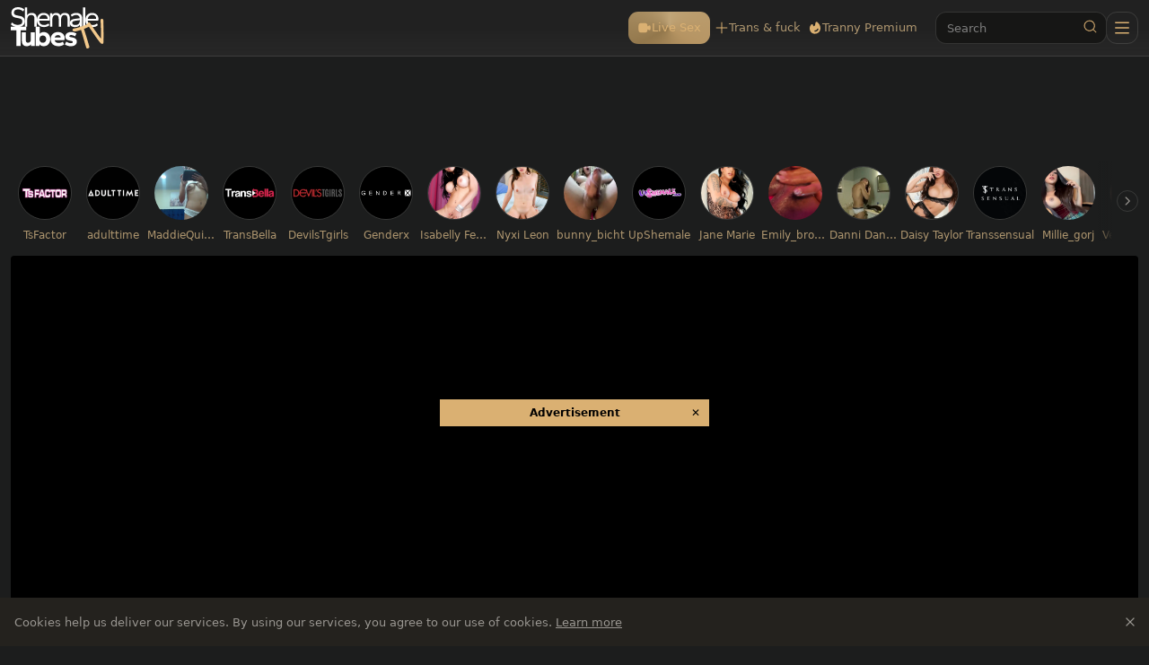

--- FILE ---
content_type: text/html;charset=utf-8
request_url: https://www.shemaletubes.tv/video/playin-with-rick-401854.html
body_size: 60329
content:
<!DOCTYPE html><html  data-commit-sha="8a4a58de"><head><meta charset="utf-8"><meta name="viewport" content="width=device-width, initial-scale=1.0, maximum-scale=1.0"><title>Playin With Rick - Shemale Tubes TV</title><link rel="preconnect" href="https://www.googletagmanager.com"><style>:root{--bs-blue:#0d6efd;--bs-indigo:#6610f2;--bs-purple:#6f42c1;--bs-pink:#d63384;--bs-red:#dc3545;--bs-orange:#fd7e14;--bs-yellow:#ffc107;--bs-green:#198754;--bs-teal:#20c997;--bs-cyan:#0dcaf0;--bs-black:#000;--bs-white:#fff;--bs-gray:#6c757d;--bs-gray-dark:#343a40;--bs-gray-100:#f8f9fa;--bs-gray-200:#e9ecef;--bs-gray-300:#dee2e6;--bs-gray-400:#ced4da;--bs-gray-500:#adb5bd;--bs-gray-600:#6c757d;--bs-gray-700:#495057;--bs-gray-800:#343a40;--bs-gray-900:#212529;--bs-success:#198754;--bs-danger:#dc3545;--bs-primary-rgb:13,110,253;--bs-secondary-rgb:108,117,125;--bs-success-rgb:25,135,84;--bs-info-rgb:13,202,240;--bs-warning-rgb:255,193,7;--bs-danger-rgb:220,53,69;--bs-light-rgb:248,249,250;--bs-dark-rgb:33,37,41;--bs-primary-text-emphasis:#052c65;--bs-secondary-text-emphasis:#2b2f32;--bs-success-text-emphasis:#0a3622;--bs-info-text-emphasis:#055160;--bs-warning-text-emphasis:#664d03;--bs-danger-text-emphasis:#58151c;--bs-light-text-emphasis:#495057;--bs-dark-text-emphasis:#495057;--bs-primary-bg-subtle:#cfe2ff;--bs-secondary-bg-subtle:#e2e3e5;--bs-success-bg-subtle:#d1e7dd;--bs-info-bg-subtle:#cff4fc;--bs-warning-bg-subtle:#fff3cd;--bs-danger-bg-subtle:#f8d7da;--bs-light-bg-subtle:#fcfcfd;--bs-dark-bg-subtle:#ced4da;--bs-primary-border-subtle:#9ec5fe;--bs-secondary-border-subtle:#c4c8cb;--bs-success-border-subtle:#a3cfbb;--bs-info-border-subtle:#9eeaf9;--bs-warning-border-subtle:#ffe69c;--bs-danger-border-subtle:#f1aeb5;--bs-light-border-subtle:#e9ecef;--bs-dark-border-subtle:#adb5bd;--bs-white-rgb:255,255,255;--bs-black-rgb:0,0,0;--bs-font-sans-serif:system-ui,-apple-system,"Segoe UI",Roboto,"Helvetica Neue","Noto Sans","Liberation Sans",Arial,sans-serif,"Apple Color Emoji","Segoe UI Emoji","Segoe UI Symbol","Noto Color Emoji";--bs-font-monospace:SFMono-Regular,Menlo,Monaco,Consolas,"Liberation Mono","Courier New",monospace;--bs-gradient:linear-gradient(180deg,hsla(0,0%,100%,.15),hsla(0,0%,100%,0));--bs-body-font-family:var(--bs-font-sans-serif);--bs-body-font-size:.8rem;--bs-body-font-weight:400;--bs-body-line-height:1.5;--bs-body-color-rgb:153,150,145;--bs-body-bg-rgb:28,29,29;--bs-emphasis-color:#000;--bs-emphasis-color-rgb:0,0,0;--bs-secondary-color-rgb:33,37,41;--bs-secondary-bg:#24221e;--bs-secondary-bg-rgb:36,34,30;--bs-tertiary-color:rgba(33,37,41,.5);--bs-tertiary-color-rgb:33,37,41;--bs-tertiary-bg:#f8f9fa;--bs-tertiary-bg-rgb:248,249,250;--bs-heading-color:inherit;--bs-link-color:#0d6efd;--bs-link-color-rgb:13,110,253;--bs-link-decoration:underline;--bs-link-hover-color:#0a58ca;--bs-link-hover-color-rgb:10,88,202;--bs-code-color:#d63384;--bs-highlight-color:#212529;--bs-highlight-bg:#fff3cd;--bs-border-width:1px;--bs-border-style:solid;--bs-border-color-translucent:rgba(0,0,0,.175);--bs-border-radius-sm:.25rem;--bs-border-radius-lg:.5rem;--bs-border-radius-xl:1rem;--bs-border-radius-xxl:2rem;--bs-border-radius-2xl:var(--bs-border-radius-xxl);--bs-border-radius-pill:50rem;--bs-box-shadow:0 .5rem 1rem rgba(0,0,0,.15);--bs-box-shadow-sm:0 .125rem .25rem rgba(0,0,0,.075);--bs-box-shadow-lg:0 1rem 3rem rgba(0,0,0,.175);--bs-box-shadow-inset:inset 0 1px 2px rgba(0,0,0,.075);--bs-focus-ring-width:.25rem;--bs-focus-ring-opacity:.25;--bs-focus-ring-color:rgba(13,110,253,.25);--bs-form-valid-color:#198754;--bs-form-valid-border-color:#198754;--bs-form-invalid-color:#dc3545;--bs-form-invalid-border-color:#dc3545}*,:after,:before{box-sizing:border-box}@media(prefers-reduced-motion:no-preference){:root{scroll-behavior:smooth}}body{background-color:var(--bs-body-bg);color:var(--bs-body-color);font-family:var(--bs-body-font-family);font-size:var(--bs-body-font-size);font-weight:var(--bs-body-font-weight);line-height:var(--bs-body-line-height);margin:0;text-align:var(--bs-body-text-align);-webkit-text-size-adjust:100%;-webkit-tap-highlight-color:rgba(0,0,0,0)}hr{border:0;border-top:var(--bs-border-width) solid;color:inherit;margin:1rem 0;opacity:.25}.h1,.h2,.h3,.h4,.h5,.h6,h1,h2,h3,h4,h5,h6{color:var(--bs-heading-color);font-weight:500;line-height:1.2;margin-bottom:.5rem;margin-top:0}.h1,h1{font-size:calc(1.375rem + 1.5vw)}@media(min-width:1200px){.h1,h1{font-size:2.5rem}}.h2,h2{font-size:calc(1.325rem + .9vw)}@media(min-width:1200px){.h2,h2{font-size:2rem}}.h3,h3{font-size:calc(1.3rem + .6vw)}@media(min-width:1200px){.h3,h3{font-size:1.75rem}}.h4,h4{font-size:calc(1.275rem + .3vw)}@media(min-width:1200px){.h4,h4{font-size:1.5rem}}.h5,h5{font-size:1.25rem}.h6,h6{font-size:1rem}p{margin-top:0}address,p{margin-bottom:1rem}address{font-style:normal;line-height:inherit}ol,ul{margin-bottom:1rem;margin-top:0;padding-left:2rem}ol ol,ol ul,ul ol,ul ul{margin-bottom:0}dt{font-weight:700}b,strong{font-weight:bolder}.small,small{font-size:.875em}a{color:rgba(var(--bs-link-color-rgb),var(--bs-link-opacity,1));text-decoration:underline}a:hover{--bs-link-color-rgb:var(--bs-link-hover-color-rgb)}a:not([href]):not([class]),a:not([href]):not([class]):hover{color:inherit;text-decoration:none}code,pre{font-family:var(--bs-font-monospace);font-size:1em}pre{display:block;font-size:.875em;margin-bottom:1rem;margin-top:0;overflow:auto}pre code{color:inherit;font-size:inherit;word-break:normal}code{color:var(--bs-code-color);font-size:.875em;word-wrap:break-word}a>code{color:inherit}img,svg{vertical-align:middle}table{border-collapse:collapse;caption-side:bottom}label{display:inline-block}button{border-radius:0}button:focus:not(:focus-visible){outline:0}button,input,select,textarea{font-family:inherit;font-size:inherit;line-height:inherit;margin:0}button,select{text-transform:none}[role=button]{cursor:pointer}select{word-wrap:normal}select:disabled{opacity:1}[list]:not([type=date]):not([type=datetime-local]):not([type=month]):not([type=week]):not([type=time])::-webkit-calendar-picker-indicator{display:none!important}[type=button],[type=reset],[type=submit],button{-webkit-appearance:button}[type=button]:not(:disabled),[type=reset]:not(:disabled),[type=submit]:not(:disabled),button:not(:disabled){cursor:pointer}::-moz-focus-inner{border-style:none;padding:0}textarea{resize:vertical}::-webkit-datetime-edit-day-field,::-webkit-datetime-edit-fields-wrapper,::-webkit-datetime-edit-hour-field,::-webkit-datetime-edit-minute,::-webkit-datetime-edit-month-field,::-webkit-datetime-edit-text,::-webkit-datetime-edit-year-field{padding:0}::-webkit-inner-spin-button{height:auto}[type=search]{-webkit-appearance:textfield;outline-offset:-2px}[type=search]::-webkit-search-cancel-button{cursor:pointer;filter:grayscale(1)}::-webkit-search-decoration{-webkit-appearance:none}::-webkit-color-swatch-wrapper{padding:0}::file-selector-button{-webkit-appearance:button;font:inherit}output{display:inline-block}iframe{border:0}[hidden]{display:none!important}.lead{font-size:1.25rem;font-weight:300}.list-unstyled{list-style:none;padding-left:0}.container,.container-fluid,.container-md{--bs-gutter-x:1.5rem;--bs-gutter-y:0;margin-left:auto;margin-right:auto;padding-left:calc(var(--bs-gutter-x)*.5);padding-right:calc(var(--bs-gutter-x)*.5);width:100%}@media(min-width:375px){.container{max-width:100%}}@media(min-width:600px){.container{max-width:100%}}@media(min-width:1100px){.container,.container-md{max-width:100%}}@media(min-width:780px){.container,.container-md{max-width:100%}}@media(min-width:1360px){.container,.container-md{max-width:100%}}@media(min-width:1600px){.container,.container-md{max-width:100%}}@media(min-width:2200px){.container,.container-md{max-width:1900px}}:root{--bs-breakpoint-base:0;--bs-breakpoint-xs:375px;--bs-breakpoint-sm:600px;--bs-breakpoint-md:780px;--bs-breakpoint-mdl:1100px;--bs-breakpoint-lg:1360px;--bs-breakpoint-xlg:1460px;--bs-breakpoint-xl:1600px;--bs-breakpoint-xxl:2200px}.row{--bs-gutter-x:1.5rem;--bs-gutter-y:0;display:flex;flex-wrap:wrap;margin-left:calc(var(--bs-gutter-x)*-.5);margin-right:calc(var(--bs-gutter-x)*-.5);margin-top:calc(var(--bs-gutter-y)*-1)}.row>*{flex-shrink:0;margin-top:var(--bs-gutter-y);max-width:100%;padding-left:calc(var(--bs-gutter-x)*.5);padding-right:calc(var(--bs-gutter-x)*.5);width:100%}.col-3{flex:0 0 auto;width:25%}.col-9{flex:0 0 auto;width:75%}.col-12{flex:0 0 auto;width:100%}.g-0{--bs-gutter-x:0;--bs-gutter-y:0}.g-3{--bs-gutter-x:1rem;--bs-gutter-y:1rem}@media(min-width:780px){.col-md-4{flex:0 0 auto;width:33.33333333%}.col-md-6{flex:0 0 auto;width:50%}.col-md-7{flex:0 0 auto;width:58.33333333%}.col-md-9{flex:0 0 auto;width:75%}.col-md-11{flex:0 0 auto;width:91.66666667%}.col-md-12{flex:0 0 auto;width:100%}}@media(min-width:1360px){.col-lg-6{flex:0 0 auto;width:50%}.col-lg-7{flex:0 0 auto;width:58.33333333%}}.form-label{margin-bottom:.5rem}.form-control{-webkit-appearance:none;-moz-appearance:none;appearance:none;background-clip:padding-box;background-color:#161615;border:var(--bs-border-width) solid hsla(0,0%,100%,.13);border-radius:var(--bs-border-radius);color:var(--bs-body-color);display:block;font-size:1rem;font-weight:400;line-height:1.5;padding:.375rem .75rem;transition:border-color .15s ease-in-out,box-shadow .15s ease-in-out;width:100%}@media(prefers-reduced-motion:reduce){.form-control{transition:none}}.form-control[type=file]{overflow:hidden}.form-control[type=file]:not(:disabled):not([readonly]){cursor:pointer}.form-control:focus{background-color:var(--bs-body-bg);border-color:#86b7fe;box-shadow:0 0 0 .25rem #0d6efd40;color:var(--bs-body-color);outline:0}.form-control::-webkit-date-and-time-value{height:1.5em;margin:0;min-width:85px}.form-control::-webkit-datetime-edit{display:block;padding:0}.form-control::-moz-placeholder{color:var(--bs-secondary-color);opacity:1}.form-control::placeholder{color:var(--bs-secondary-color);opacity:1}.form-control:disabled{background-color:var(--bs-secondary-bg);opacity:1}.form-control::file-selector-button{background-color:var(--bs-tertiary-bg);border:0 solid;border-color:inherit;border-inline-end-width:var(--bs-border-width);border-radius:0;color:var(--bs-body-color);margin:-.375rem -.75rem;margin-inline-end:.75rem;padding:.375rem .75rem;pointer-events:none;transition:color .15s ease-in-out,background-color .15s ease-in-out,border-color .15s ease-in-out,box-shadow .15s ease-in-out}@media(prefers-reduced-motion:reduce){.form-control::file-selector-button{transition:none}}.form-control:hover:not(:disabled):not([readonly])::file-selector-button{background-color:var(--bs-secondary-bg)}textarea.form-control{min-height:calc(1.5em + .75rem + var(--bs-border-width)*2)}.form-select{--bs-form-select-bg-img:url("data:image/svg+xml;charset=utf-8,%3Csvg xmlns='http://www.w3.org/2000/svg' viewBox='0 0 16 16'%3E%3Cpath fill='none' stroke='%23343a40' stroke-linecap='round' stroke-linejoin='round' stroke-width='2' d='m2 5 6 6 6-6'/%3E%3C/svg%3E");-webkit-appearance:none;-moz-appearance:none;appearance:none;background-color:var(--bs-body-bg);background-image:var(--bs-form-select-bg-img),var(--bs-form-select-bg-icon,none);background-position:right .75rem center;background-repeat:no-repeat;background-size:16px 12px;border:var(--bs-border-width) solid var(--bs-border-color);border-radius:var(--bs-border-radius);color:var(--bs-body-color);display:block;font-size:1rem;font-weight:400;line-height:1.5;padding:.375rem 2.25rem .375rem .75rem;transition:border-color .15s ease-in-out,box-shadow .15s ease-in-out;width:100%}@media(prefers-reduced-motion:reduce){.form-select{transition:none}}.form-select:focus{border-color:#86b7fe;box-shadow:0 0 0 .25rem #0d6efd40;outline:0}.form-select[multiple],.form-select[size]:not([size="1"]){background-image:none;padding-right:.75rem}.form-select:disabled{background-color:var(--bs-secondary-bg)}.form-select:-moz-focusring{color:transparent;text-shadow:0 0 0 var(--bs-body-color)}.form-check{display:block;margin-bottom:.125rem;min-height:1.5rem;padding-left:1.5em}.form-check .form-check-input{float:left;margin-left:-1.5em}.form-check-input{--bs-form-check-bg:var(--bs-body-bg);-webkit-appearance:none;-moz-appearance:none;appearance:none;background-color:var(--bs-form-check-bg);background-image:var(--bs-form-check-bg-image);background-position:50%;background-repeat:no-repeat;background-size:contain;border:var(--bs-border-width) solid var(--bs-border-color);flex-shrink:0;height:1em;margin-top:.25em;-webkit-print-color-adjust:exact;print-color-adjust:exact;vertical-align:top;width:1em}.form-check-input[type=checkbox]{border-radius:.25em}.form-check-input:active{filter:brightness(90%)}.form-check-input:focus{border-color:#86b7fe;box-shadow:0 0 0 .25rem #0d6efd40;outline:0}.form-check-input:checked{background-color:#0d6efd;border-color:#0d6efd}.form-check-input:checked[type=checkbox]{--bs-form-check-bg-image:url("data:image/svg+xml;charset=utf-8,%3Csvg xmlns='http://www.w3.org/2000/svg' viewBox='0 0 20 20'%3E%3Cpath fill='none' stroke='%23fff' stroke-linecap='round' stroke-linejoin='round' stroke-width='3' d='m6 10 3 3 6-6'/%3E%3C/svg%3E")}.form-check-input[type=checkbox]:indeterminate{background-color:#0d6efd;border-color:#0d6efd;--bs-form-check-bg-image:url("data:image/svg+xml;charset=utf-8,%3Csvg xmlns='http://www.w3.org/2000/svg' viewBox='0 0 20 20'%3E%3Cpath fill='none' stroke='%23fff' stroke-linecap='round' stroke-linejoin='round' stroke-width='3' d='M6 10h8'/%3E%3C/svg%3E")}.form-check-input:disabled{filter:none;opacity:.5;pointer-events:none}.form-check-input:disabled~.form-check-label,.form-check-input[disabled]~.form-check-label{cursor:default;opacity:.5}.form-switch{padding-left:2.5em}.form-switch .form-check-input{--bs-form-switch-bg:url("data:image/svg+xml;charset=utf-8,%3Csvg xmlns='http://www.w3.org/2000/svg' viewBox='-4 -4 8 8'%3E%3Ccircle r='3' fill='rgba(0, 0, 0, 0.25)'/%3E%3C/svg%3E");background-image:var(--bs-form-switch-bg);background-position:0;border-radius:2em;margin-left:-2.5em;transition:background-position .15s ease-in-out;width:2em}@media(prefers-reduced-motion:reduce){.form-switch .form-check-input{transition:none}}.form-switch .form-check-input:focus{--bs-form-switch-bg:url("data:image/svg+xml;charset=utf-8,%3Csvg xmlns='http://www.w3.org/2000/svg' viewBox='-4 -4 8 8'%3E%3Ccircle r='3' fill='%2386b6fe'/%3E%3C/svg%3E")}.form-switch .form-check-input:checked{background-position:100%;--bs-form-switch-bg:url("data:image/svg+xml;charset=utf-8,%3Csvg xmlns='http://www.w3.org/2000/svg' viewBox='-4 -4 8 8'%3E%3Ccircle r='3' fill='%23fff'/%3E%3C/svg%3E")}.form-check-inline{display:inline-block;margin-right:1rem}.input-group{align-items:stretch;display:flex;flex-wrap:wrap;position:relative;width:100%}.input-group>.form-control,.input-group>.form-select{flex:1 1 auto;min-width:0;position:relative;width:1%}.input-group>.form-control:focus,.input-group>.form-select:focus{z-index:5}.input-group .btn{position:relative;z-index:2}.input-group .btn:focus{z-index:5}.input-group:not(.has-validation)>.dropdown-toggle:nth-last-child(n+3),.input-group:not(.has-validation)>:not(:last-child):not(.dropdown-toggle):not(.dropdown-menu):not(.form-floating){border-bottom-right-radius:0;border-top-right-radius:0}.input-group>:not(:first-child):not(.dropdown-menu):not(.valid-tooltip):not(.valid-feedback):not(.invalid-tooltip):not(.invalid-feedback){border-bottom-left-radius:0;border-top-left-radius:0;margin-left:calc(var(--bs-border-width)*-1)}.btn{--bs-btn-padding-x:.75rem;--bs-btn-padding-y:.375rem;--bs-btn-font-family: ;--bs-btn-font-size:1rem;--bs-btn-font-weight:400;--bs-btn-line-height:1.5;--bs-btn-color:var(--bs-body-color);--bs-btn-bg:transparent;--bs-btn-border-width:var(--bs-border-width);--bs-btn-border-color:transparent;--bs-btn-border-radius:var(--bs-border-radius);--bs-btn-hover-border-color:transparent;--bs-btn-box-shadow:inset 0 1px 0 hsla(0,0%,100%,.15),0 1px 1px rgba(0,0,0,.075);--bs-btn-disabled-opacity:.65;--bs-btn-focus-box-shadow:0 0 0 .25rem rgba(var(--bs-btn-focus-shadow-rgb),.5);background-color:var(--bs-btn-bg);border:var(--bs-btn-border-width) solid var(--bs-btn-border-color);border-radius:var(--bs-btn-border-radius);color:var(--bs-btn-color);cursor:pointer;display:inline-block;font-family:var(--bs-btn-font-family);font-size:var(--bs-btn-font-size);font-weight:var(--bs-btn-font-weight);line-height:var(--bs-btn-line-height);padding:var(--bs-btn-padding-y) var(--bs-btn-padding-x);text-align:center;text-decoration:none;transition:color .15s ease-in-out,background-color .15s ease-in-out,border-color .15s ease-in-out,box-shadow .15s ease-in-out;-webkit-user-select:none;-moz-user-select:none;user-select:none;vertical-align:middle}@media(prefers-reduced-motion:reduce){.btn{transition:none}}.btn:hover{background-color:var(--bs-btn-hover-bg);border-color:var(--bs-btn-hover-border-color);color:var(--bs-btn-hover-color)}.btn:focus-visible{background-color:var(--bs-btn-hover-bg);border-color:var(--bs-btn-hover-border-color);box-shadow:var(--bs-btn-focus-box-shadow);color:var(--bs-btn-hover-color);outline:0}.btn.active,.btn.show,.btn:first-child:active,:not(.btn-check)+.btn:active{background-color:var(--bs-btn-active-bg);border-color:var(--bs-btn-active-border-color);color:var(--bs-btn-active-color)}.btn.active:focus-visible,.btn.show:focus-visible,.btn:first-child:active:focus-visible,:not(.btn-check)+.btn:active:focus-visible{box-shadow:var(--bs-btn-focus-box-shadow)}.btn.disabled,.btn:disabled{background-color:var(--bs-btn-disabled-bg);border-color:var(--bs-btn-disabled-border-color);color:var(--bs-btn-disabled-color);opacity:var(--bs-btn-disabled-opacity);pointer-events:none}.btn-primary{--bs-btn-color:#000;--bs-btn-bg:#dab072;--bs-btn-border-color:#dab072;--bs-btn-hover-color:#000;--bs-btn-hover-bg:#e0bc87;--bs-btn-hover-border-color:#deb880;--bs-btn-focus-shadow-rgb:185,150,97;--bs-btn-active-color:#000;--bs-btn-active-bg:#e1c08e;--bs-btn-active-border-color:#deb880;--bs-btn-active-shadow:inset 0 3px 5px rgba(0,0,0,.125);--bs-btn-disabled-color:#000;--bs-btn-disabled-bg:#dab072;--bs-btn-disabled-border-color:#dab072}.btn-secondary{--bs-btn-color:#fff;--bs-btn-bg:#525252;--bs-btn-border-color:#525252;--bs-btn-hover-color:#fff;--bs-btn-hover-bg:#464646;--bs-btn-hover-border-color:#424242;--bs-btn-focus-shadow-rgb:108,108,108;--bs-btn-active-color:#fff;--bs-btn-active-bg:#424242;--bs-btn-active-border-color:#3e3e3e;--bs-btn-active-shadow:inset 0 3px 5px rgba(0,0,0,.125);--bs-btn-disabled-color:#fff;--bs-btn-disabled-bg:#525252;--bs-btn-disabled-border-color:#525252}.btn-outline-primary{--bs-btn-color:#dab072;--bs-btn-border-color:#dab072;--bs-btn-hover-color:#000;--bs-btn-hover-bg:#dab072;--bs-btn-hover-border-color:#dab072;--bs-btn-focus-shadow-rgb:218,176,114;--bs-btn-active-color:#000;--bs-btn-active-bg:#dab072;--bs-btn-active-border-color:#dab072;--bs-btn-active-shadow:inset 0 3px 5px rgba(0,0,0,.125);--bs-btn-disabled-color:#dab072;--bs-btn-disabled-bg:transparent;--bs-btn-disabled-border-color:#dab072;--bs-gradient:none}.btn-outline-secondary{--bs-btn-color:#525252;--bs-btn-border-color:#525252;--bs-btn-hover-color:#fff;--bs-btn-hover-bg:#525252;--bs-btn-hover-border-color:#525252;--bs-btn-focus-shadow-rgb:82,82,82;--bs-btn-active-color:#fff;--bs-btn-active-bg:#525252;--bs-btn-active-border-color:#525252;--bs-btn-active-shadow:inset 0 3px 5px rgba(0,0,0,.125);--bs-btn-disabled-color:#525252;--bs-btn-disabled-bg:transparent;--bs-btn-disabled-border-color:#525252;--bs-gradient:none}.btn-outline-success{--bs-btn-color:#198754;--bs-btn-border-color:#198754;--bs-btn-hover-color:#fff;--bs-btn-hover-bg:#198754;--bs-btn-hover-border-color:#198754;--bs-btn-focus-shadow-rgb:25,135,84;--bs-btn-active-color:#fff;--bs-btn-active-bg:#198754;--bs-btn-active-border-color:#198754;--bs-btn-active-shadow:inset 0 3px 5px rgba(0,0,0,.125);--bs-btn-disabled-color:#198754;--bs-btn-disabled-bg:transparent;--bs-btn-disabled-border-color:#198754;--bs-gradient:none}.btn-outline-danger{--bs-btn-color:#dc3545;--bs-btn-border-color:#dc3545;--bs-btn-hover-color:#fff;--bs-btn-hover-bg:#dc3545;--bs-btn-hover-border-color:#dc3545;--bs-btn-focus-shadow-rgb:220,53,69;--bs-btn-active-color:#fff;--bs-btn-active-bg:#dc3545;--bs-btn-active-border-color:#dc3545;--bs-btn-active-shadow:inset 0 3px 5px rgba(0,0,0,.125);--bs-btn-disabled-color:#dc3545;--bs-btn-disabled-bg:transparent;--bs-btn-disabled-border-color:#dc3545;--bs-gradient:none}.btn-sm{--bs-btn-padding-y:.25rem;--bs-btn-padding-x:.5rem;--bs-btn-font-size:.875rem;--bs-btn-border-radius:var(--bs-border-radius-sm)}.dropdown{position:relative}.dropdown-toggle{white-space:nowrap}.dropdown-toggle:after{border-bottom:0;border-left:.3em solid transparent;border-right:.3em solid transparent;border-top:.3em solid;content:"";display:inline-block;margin-left:.255em;vertical-align:.255em}.dropdown-toggle:empty:after{margin-left:0}.dropdown-menu{--bs-dropdown-zindex:1000;--bs-dropdown-min-width:10rem;--bs-dropdown-padding-x:0;--bs-dropdown-padding-y:.5rem;--bs-dropdown-spacer:.125rem;--bs-dropdown-font-size:1rem;--bs-dropdown-color:var(--bs-body-color);--bs-dropdown-bg:var(--bs-body-bg);--bs-dropdown-border-color:var(--bs-border-color-translucent);--bs-dropdown-border-radius:var(--bs-border-radius);--bs-dropdown-border-width:var(--bs-border-width);--bs-dropdown-inner-border-radius:calc(var(--bs-border-radius) - var(--bs-border-width));--bs-dropdown-divider-bg:var(--bs-border-color-translucent);--bs-dropdown-divider-margin-y:.5rem;--bs-dropdown-box-shadow:var(--bs-box-shadow);--bs-dropdown-link-color:var(--bs-body-color);--bs-dropdown-link-hover-color:var(--bs-body-color);--bs-dropdown-link-hover-bg:var(--bs-tertiary-bg);--bs-dropdown-link-active-color:#fff;--bs-dropdown-link-active-bg:#0d6efd;--bs-dropdown-link-disabled-color:var(--bs-tertiary-color);--bs-dropdown-item-padding-x:1rem;--bs-dropdown-item-padding-y:.25rem;--bs-dropdown-header-color:#6c757d;--bs-dropdown-header-padding-x:1rem;--bs-dropdown-header-padding-y:.5rem;background-clip:padding-box;background-color:var(--bs-dropdown-bg);border:var(--bs-dropdown-border-width) solid var(--bs-dropdown-border-color);border-radius:var(--bs-dropdown-border-radius);color:var(--bs-dropdown-color);display:none;font-size:var(--bs-dropdown-font-size);list-style:none;margin:0;min-width:var(--bs-dropdown-min-width);padding:var(--bs-dropdown-padding-y) var(--bs-dropdown-padding-x);position:absolute;text-align:left;z-index:var(--bs-dropdown-zindex)}.dropdown-item{background-color:transparent;border:0;border-radius:var(--bs-dropdown-item-border-radius,0);clear:both;color:var(--bs-dropdown-link-color);display:block;font-weight:400;padding:var(--bs-dropdown-item-padding-y) var(--bs-dropdown-item-padding-x);text-align:inherit;text-decoration:none;white-space:nowrap;width:100%}.dropdown-item:focus,.dropdown-item:hover{background-color:var(--bs-dropdown-link-hover-bg);color:var(--bs-dropdown-link-hover-color)}.dropdown-item.active,.dropdown-item:active{background-color:var(--bs-dropdown-link-active-bg);color:var(--bs-dropdown-link-active-color);text-decoration:none}.dropdown-item.disabled,.dropdown-item:disabled{background-color:transparent;color:var(--bs-dropdown-link-disabled-color);pointer-events:none}.dropdown-menu.show{display:block}.card{--bs-card-spacer-y:1rem;--bs-card-spacer-x:1rem;--bs-card-title-spacer-y:.5rem;--bs-card-title-color: ;--bs-card-subtitle-color: ;--bs-card-border-width:var(--bs-border-width);--bs-card-border-color:var(--bs-border-color-translucent);--bs-card-border-radius:var(--bs-border-radius);--bs-card-box-shadow: ;--bs-card-inner-border-radius:calc(var(--bs-border-radius) - var(--bs-border-width));--bs-card-cap-padding-y:.5rem;--bs-card-cap-padding-x:1rem;--bs-card-cap-bg:rgba(var(--bs-body-color-rgb),.03);--bs-card-cap-color: ;--bs-card-height: ;--bs-card-color: ;--bs-card-bg:var(--bs-body-bg);--bs-card-img-overlay-padding:1rem;--bs-card-group-margin:.75rem;color:var(--bs-body-color);display:flex;flex-direction:column;height:var(--bs-card-height);min-width:0;word-wrap:break-word;background-clip:border-box;background-color:var(--bs-card-bg);border:var(--bs-card-border-width) solid var(--bs-card-border-color);border-radius:var(--bs-card-border-radius)}.card>hr{margin-left:0;margin-right:0}.card>.list-group{border-bottom:inherit;border-top:inherit}.card>.list-group:first-child{border-top-left-radius:var(--bs-card-inner-border-radius);border-top-right-radius:var(--bs-card-inner-border-radius);border-top-width:0}.card>.list-group:last-child{border-bottom-left-radius:var(--bs-card-inner-border-radius);border-bottom-right-radius:var(--bs-card-inner-border-radius);border-bottom-width:0}.card>.list-group+.card-footer{border-top:0}.card-link+.card-link{margin-left:var(--bs-card-spacer-x)}.card-footer{background-color:var(--bs-card-cap-bg);border-top:var(--bs-card-border-width) solid var(--bs-card-border-color);color:var(--bs-card-cap-color);padding:var(--bs-card-cap-padding-y) var(--bs-card-cap-padding-x)}.card-footer:last-child{border-radius:0 0 var(--bs-card-inner-border-radius) var(--bs-card-inner-border-radius)}.card-img,.card-img-top{border-top-left-radius:var(--bs-card-inner-border-radius);border-top-right-radius:var(--bs-card-inner-border-radius);width:100%}.card-img{border-bottom-left-radius:var(--bs-card-inner-border-radius);border-bottom-right-radius:var(--bs-card-inner-border-radius)}.pagination{--bs-pagination-padding-x:.75rem;--bs-pagination-padding-y:.375rem;--bs-pagination-font-size:1rem;--bs-pagination-color:var(--bs-link-color);--bs-pagination-bg:var(--bs-body-bg);--bs-pagination-border-width:var(--bs-border-width);--bs-pagination-border-color:var(--bs-border-color);--bs-pagination-hover-color:var(--bs-link-hover-color);--bs-pagination-hover-bg:var(--bs-tertiary-bg);--bs-pagination-hover-border-color:var(--bs-border-color);--bs-pagination-focus-color:var(--bs-link-hover-color);--bs-pagination-focus-bg:var(--bs-secondary-bg);--bs-pagination-focus-box-shadow:0 0 0 .25rem rgba(13,110,253,.25);--bs-pagination-active-color:#fff;--bs-pagination-active-bg:#0d6efd;--bs-pagination-active-border-color:#0d6efd;--bs-pagination-disabled-color:var(--bs-secondary-color);--bs-pagination-disabled-bg:var(--bs-secondary-bg);--bs-pagination-disabled-border-color:var(--bs-border-color);display:flex;list-style:none;padding-left:0}.page-link{background-color:var(--bs-pagination-bg);border:var(--bs-pagination-border-width) solid var(--bs-pagination-border-color);color:var(--bs-pagination-color);display:block;font-size:var(--bs-pagination-font-size);padding:var(--bs-pagination-padding-y) var(--bs-pagination-padding-x);position:relative;text-decoration:none;transition:color .15s ease-in-out,background-color .15s ease-in-out,border-color .15s ease-in-out,box-shadow .15s ease-in-out}@media(prefers-reduced-motion:reduce){.page-link{transition:none}}.page-link:hover{background-color:var(--bs-pagination-hover-bg);border-color:var(--bs-pagination-hover-border-color);color:var(--bs-pagination-hover-color);z-index:2}.page-link:focus{background-color:var(--bs-pagination-focus-bg);box-shadow:var(--bs-pagination-focus-box-shadow);color:var(--bs-pagination-focus-color);outline:0;z-index:3}.active>.page-link,.page-link.active{background-color:var(--bs-pagination-active-bg);border-color:var(--bs-pagination-active-border-color);color:var(--bs-pagination-active-color);z-index:3}.disabled>.page-link,.page-link.disabled{background-color:var(--bs-pagination-disabled-bg);border-color:var(--bs-pagination-disabled-border-color);color:var(--bs-pagination-disabled-color);pointer-events:none}.page-item:not(:first-child) .page-link{margin-left:calc(var(--bs-border-width)*-1)}.page-item:first-child .page-link{border-bottom-left-radius:var(--bs-pagination-border-radius);border-top-left-radius:var(--bs-pagination-border-radius)}.page-item:last-child .page-link{border-bottom-right-radius:var(--bs-pagination-border-radius);border-top-right-radius:var(--bs-pagination-border-radius)}.pagination-sm{--bs-pagination-padding-x:.5rem;--bs-pagination-padding-y:.25rem;--bs-pagination-font-size:.875rem;--bs-pagination-border-radius:var(--bs-border-radius-sm)}.badge{--bs-badge-padding-x:.65em;--bs-badge-padding-y:.35em;--bs-badge-font-size:.75em;--bs-badge-font-weight:700;--bs-badge-color:#fff;--bs-badge-border-radius:var(--bs-border-radius);border-radius:var(--bs-badge-border-radius);color:var(--bs-badge-color);display:inline-block;font-size:var(--bs-badge-font-size);font-weight:var(--bs-badge-font-weight);line-height:1;padding:var(--bs-badge-padding-y) var(--bs-badge-padding-x);text-align:center;vertical-align:baseline;white-space:nowrap}.badge:empty{display:none}.btn .badge{position:relative;top:-1px}.modal{--bs-modal-zindex:1055;--bs-modal-width:500px;--bs-modal-padding:1rem;--bs-modal-margin:.5rem;--bs-modal-color:var(--bs-body-color);--bs-modal-bg:var(--bs-body-bg);--bs-modal-border-color:var(--bs-border-color-translucent);--bs-modal-border-width:var(--bs-border-width);--bs-modal-border-radius:var(--bs-border-radius-lg);--bs-modal-box-shadow:var(--bs-box-shadow-sm);--bs-modal-inner-border-radius:calc(var(--bs-border-radius-lg) - var(--bs-border-width));--bs-modal-header-padding-x:1rem;--bs-modal-header-padding-y:1rem;--bs-modal-header-padding:1rem 1rem;--bs-modal-header-border-color:var(--bs-border-color);--bs-modal-header-border-width:var(--bs-border-width);--bs-modal-title-line-height:1.5;--bs-modal-footer-gap:.5rem;--bs-modal-footer-bg: ;--bs-modal-footer-border-color:var(--bs-border-color);--bs-modal-footer-border-width:var(--bs-border-width);display:none;height:100%;left:0;outline:0;overflow-x:hidden;overflow-y:auto;position:fixed;top:0;width:100%;z-index:var(--bs-modal-zindex)}.modal-dialog{margin:var(--bs-modal-margin);pointer-events:none;position:relative;width:auto}.modal.fade .modal-dialog{transform:translateY(-50px);transition:transform .3s ease-out}@media(prefers-reduced-motion:reduce){.modal.fade .modal-dialog{transition:none}}.modal.show .modal-dialog{transform:none}.modal-dialog-centered{align-items:center;display:flex;min-height:calc(100% - var(--bs-modal-margin)*2)}.modal-content{background-clip:padding-box;background-color:var(--bs-modal-bg);border:var(--bs-modal-border-width) solid var(--bs-modal-border-color);border-radius:var(--bs-modal-border-radius);color:var(--bs-modal-color);display:flex;flex-direction:column;outline:0;pointer-events:auto;position:relative;width:100%}.modal-backdrop{--bs-backdrop-zindex:1050;--bs-backdrop-bg:#000;--bs-backdrop-opacity:.5;background-color:var(--bs-backdrop-bg);height:100vh;left:0;position:fixed;top:0;width:100vw;z-index:var(--bs-backdrop-zindex)}.modal-backdrop.fade{opacity:0}.modal-backdrop.show{opacity:var(--bs-backdrop-opacity)}.modal-header{align-items:center;border-bottom:var(--bs-modal-header-border-width) solid var(--bs-modal-header-border-color);border-top-left-radius:var(--bs-modal-inner-border-radius);border-top-right-radius:var(--bs-modal-inner-border-radius);display:flex;flex-shrink:0;padding:var(--bs-modal-header-padding)}.modal-header .btn-close{margin-bottom:calc(var(--bs-modal-header-padding-y)*-.5);margin-left:auto;margin-right:calc(var(--bs-modal-header-padding-x)*-.5);margin-top:calc(var(--bs-modal-header-padding-y)*-.5);padding:calc(var(--bs-modal-header-padding-y)*.5) calc(var(--bs-modal-header-padding-x)*.5)}.modal-title{line-height:var(--bs-modal-title-line-height);margin-bottom:0}.modal-body{flex:1 1 auto;padding:var(--bs-modal-padding);position:relative}.modal-footer{align-items:center;background-color:var(--bs-modal-footer-bg);border-bottom-left-radius:var(--bs-modal-inner-border-radius);border-bottom-right-radius:var(--bs-modal-inner-border-radius);border-top:var(--bs-modal-footer-border-width) solid var(--bs-modal-footer-border-color);display:flex;flex-shrink:0;flex-wrap:wrap;justify-content:flex-end;padding:calc(var(--bs-modal-padding) - var(--bs-modal-footer-gap)*.5)}.modal-footer>*{margin:calc(var(--bs-modal-footer-gap)*.5)}@media(min-width:600px){.modal{--bs-modal-margin:1.75rem;--bs-modal-box-shadow:var(--bs-box-shadow)}.modal-dialog{margin-left:auto;margin-right:auto;max-width:var(--bs-modal-width)}}@media(min-width:1360px){.modal-lg{--bs-modal-width:800px}}.offcanvas,.offcanvas-lg{--bs-offcanvas-zindex:1045;--bs-offcanvas-width:400px;--bs-offcanvas-height:30vh;--bs-offcanvas-padding-x:1rem;--bs-offcanvas-padding-y:1rem;--bs-offcanvas-color:var(--bs-body-color);--bs-offcanvas-bg:var(--bs-body-bg);--bs-offcanvas-border-width:var(--bs-border-width);--bs-offcanvas-border-color:var(--bs-border-color-translucent);--bs-offcanvas-box-shadow:var(--bs-box-shadow-sm);--bs-offcanvas-transition:transform .3s ease-in-out;--bs-offcanvas-title-line-height:1.5}@media(max-width:1359.98px){.offcanvas-lg{background-clip:padding-box;background-color:var(--bs-offcanvas-bg);bottom:0;color:var(--bs-offcanvas-color);display:flex;flex-direction:column;max-width:100%;outline:0;position:fixed;transition:var(--bs-offcanvas-transition);visibility:hidden;z-index:var(--bs-offcanvas-zindex)}}@media(max-width:1359.98px)and (prefers-reduced-motion:reduce){.offcanvas-lg{transition:none}}@media(max-width:1359.98px){.offcanvas-lg.offcanvas-start{border-right:var(--bs-offcanvas-border-width) solid var(--bs-offcanvas-border-color);left:0;top:0;transform:translate(-100%);width:var(--bs-offcanvas-width)}.offcanvas-lg.offcanvas-end{border-left:var(--bs-offcanvas-border-width) solid var(--bs-offcanvas-border-color);right:0;top:0;transform:translate(100%);width:var(--bs-offcanvas-width)}.offcanvas-lg.offcanvas-bottom{border-top:var(--bs-offcanvas-border-width) solid var(--bs-offcanvas-border-color);height:var(--bs-offcanvas-height);left:0;max-height:100%;right:0;transform:translateY(100%)}.offcanvas-lg.show:not(.hiding),.offcanvas-lg.showing{transform:none}.offcanvas-lg.show,.offcanvas-lg.showing{visibility:visible}}@media(min-width:1360px){.offcanvas-lg{--bs-offcanvas-height:auto;--bs-offcanvas-border-width:0;background-color:transparent!important}.offcanvas-lg .offcanvas-header{display:none}.offcanvas-lg .offcanvas-body{background-color:transparent!important;display:flex;flex-grow:0;overflow-y:visible;padding:0}}.offcanvas{background-clip:padding-box;background-color:var(--bs-offcanvas-bg);bottom:0;color:var(--bs-offcanvas-color);display:flex;flex-direction:column;max-width:100%;outline:0;position:fixed;transition:var(--bs-offcanvas-transition);visibility:hidden;z-index:var(--bs-offcanvas-zindex)}@media(prefers-reduced-motion:reduce){.offcanvas{transition:none}}.offcanvas.offcanvas-start{border-right:var(--bs-offcanvas-border-width) solid var(--bs-offcanvas-border-color);left:0;top:0;transform:translate(-100%);width:var(--bs-offcanvas-width)}.offcanvas.offcanvas-end{border-left:var(--bs-offcanvas-border-width) solid var(--bs-offcanvas-border-color);right:0;top:0;transform:translate(100%);width:var(--bs-offcanvas-width)}.offcanvas.offcanvas-bottom{border-top:var(--bs-offcanvas-border-width) solid var(--bs-offcanvas-border-color);height:var(--bs-offcanvas-height);left:0;max-height:100%;right:0;transform:translateY(100%)}.offcanvas.show:not(.hiding),.offcanvas.showing{transform:none}.offcanvas.show,.offcanvas.showing{visibility:visible}.offcanvas-header{align-items:center;display:flex;padding:var(--bs-offcanvas-padding-y) var(--bs-offcanvas-padding-x)}.offcanvas-header .btn-close{margin-bottom:calc(var(--bs-offcanvas-padding-y)*-.5);margin-left:auto;margin-right:calc(var(--bs-offcanvas-padding-x)*-.5);margin-top:calc(var(--bs-offcanvas-padding-y)*-.5);padding:calc(var(--bs-offcanvas-padding-y)*.5) calc(var(--bs-offcanvas-padding-x)*.5)}.offcanvas-title{line-height:var(--bs-offcanvas-title-line-height);margin-bottom:0}.offcanvas-body{flex-grow:1;overflow-y:auto;padding:var(--bs-offcanvas-padding-y) var(--bs-offcanvas-padding-x)}.toast{--bs-toast-zindex:1090;--bs-toast-padding-x:.75rem;--bs-toast-padding-y:.5rem;--bs-toast-spacing:1.5rem;--bs-toast-max-width:350px;--bs-toast-font-size:.875rem;--bs-toast-color: ;--bs-toast-bg:rgba(var(--bs-body-bg-rgb),.85);--bs-toast-border-width:var(--bs-border-width);--bs-toast-border-color:var(--bs-border-color-translucent);--bs-toast-border-radius:var(--bs-border-radius);--bs-toast-box-shadow:var(--bs-box-shadow);--bs-toast-header-color:var(--bs-secondary-color);--bs-toast-header-bg:rgba(var(--bs-body-bg-rgb),.85);--bs-toast-header-border-color:var(--bs-border-color-translucent);background-clip:padding-box;background-color:var(--bs-toast-bg);border:var(--bs-toast-border-width) solid var(--bs-toast-border-color);border-radius:var(--bs-toast-border-radius);box-shadow:var(--bs-toast-box-shadow);color:var(--bs-toast-color);font-size:var(--bs-toast-font-size);max-width:100%;pointer-events:auto;width:var(--bs-toast-max-width)}.toast.showing{opacity:0}.toast:not(.show){display:none}.toast-body{padding:var(--bs-toast-padding-x);word-wrap:break-word}.clearfix:after{clear:both;content:"";display:block}.link-primary{color:RGBA(var(--bs-primary-rgb),var(--bs-link-opacity,1))!important;text-decoration-color:RGBA(var(--bs-primary-rgb),var(--bs-link-underline-opacity,1))!important}.link-primary:focus,.link-primary:hover{color:RGBA(225,192,142,var(--bs-link-opacity,1))!important;text-decoration-color:RGBA(225,192,142,var(--bs-link-underline-opacity,1))!important}.link-secondary{color:RGBA(var(--bs-secondary-rgb),var(--bs-link-opacity,1))!important;text-decoration-color:RGBA(var(--bs-secondary-rgb),var(--bs-link-underline-opacity,1))!important}.link-secondary:focus,.link-secondary:hover{color:RGBA(66,66,66,var(--bs-link-opacity,1))!important;text-decoration-color:RGBA(66,66,66,var(--bs-link-underline-opacity,1))!important}.ratio{position:relative;width:100%}.ratio:before{content:"";display:block;padding-top:var(--bs-aspect-ratio)}.ratio>*{height:100%;left:0;position:absolute;top:0;width:100%}.ratio-16x9{--bs-aspect-ratio:56.25%}.visually-hidden{height:1px!important;margin:-1px!important;overflow:hidden!important;padding:0!important;width:1px!important;clip:rect(0,0,0,0)!important;border:0!important;white-space:nowrap!important}.visually-hidden:not(caption){position:absolute!important}.visually-hidden *{overflow:hidden!important}.text-truncate{overflow:hidden;text-overflow:ellipsis;white-space:nowrap}.align-middle{vertical-align:middle!important}.float-start{float:left!important}.object-fit-cover{-o-object-fit:cover!important;object-fit:cover!important}.opacity-50{opacity:.5!important}.overflow-hidden{overflow:hidden!important}.overflow-visible{overflow:visible!important}.overflow-x-visible{overflow-x:visible!important}.overflow-y-visible{overflow-y:visible!important}.d-inline-block{display:inline-block!important}.d-block{display:block!important}.d-grid{display:grid!important}.d-table{display:table!important}.d-table-cell{display:table-cell!important}.d-flex{display:flex!important}.d-inline-flex{display:inline-flex!important}.d-none{display:none!important}.position-relative{position:relative!important}.position-absolute{position:absolute!important}.position-fixed{position:fixed!important}.top-0{top:0!important}.top-50{top:50%!important}.bottom-0{bottom:0!important}.start-0{left:0!important}.start-50{left:50%!important}.translate-middle-x{transform:translate(-50%)!important}.border-0{border:0!important}.border-top{border-top:var(--bs-border-width) var(--bs-border-style) var(--bs-border-color)!important}.border-bottom{border-bottom:var(--bs-border-width) var(--bs-border-style) var(--bs-border-color)!important}.border-primary{--bs-border-opacity:1;border-color:rgba(var(--bs-primary-rgb),var(--bs-border-opacity))!important}.border-2{border-width:2px!important}.w-100{width:100%!important}.w-auto{width:auto!important}.h-100{height:100%!important}.h-auto{height:auto!important}.min-vh-100{min-height:100vh!important}.flex-row{flex-direction:row!important}.flex-column{flex-direction:column!important}.flex-row-reverse{flex-direction:row-reverse!important}.flex-grow-1{flex-grow:1!important}.flex-shrink-0{flex-shrink:0!important}.flex-wrap{flex-wrap:wrap!important}.justify-content-start{justify-content:flex-start!important}.justify-content-end{justify-content:flex-end!important}.justify-content-center{justify-content:center!important}.justify-content-between{justify-content:space-between!important}.align-items-start{align-items:flex-start!important}.align-items-end{align-items:flex-end!important}.align-items-center{align-items:center!important}.align-items-stretch{align-items:stretch!important}.align-self-center{align-self:center!important}.order-0{order:0!important}.order-1{order:1!important}.order-2{order:2!important}.order-3{order:3!important}.m-0{margin:0!important}.m-3{margin:1rem!important}.m-auto{margin:auto!important}.mx-0{margin-left:0!important;margin-right:0!important}.mx-1{margin-left:.25rem!important;margin-right:.25rem!important}.mx-2{margin-left:.5rem!important;margin-right:.5rem!important}.my-0{margin-bottom:0!important;margin-top:0!important}.my-1{margin-bottom:.25rem!important;margin-top:.25rem!important}.my-2{margin-bottom:.5rem!important;margin-top:.5rem!important}.my-3{margin-bottom:1rem!important;margin-top:1rem!important}.my-4{margin-bottom:1.5rem!important;margin-top:1.5rem!important}.mt-0{margin-top:0!important}.mt-1{margin-top:.25rem!important}.mt-2{margin-top:.5rem!important}.mt-3{margin-top:1rem!important}.mt-4{margin-top:1.5rem!important}.mt-5{margin-top:3rem!important}.mt-auto{margin-top:auto!important}.me-0{margin-right:0!important}.me-1{margin-right:.25rem!important}.me-2{margin-right:.5rem!important}.me-3{margin-right:1rem!important}.me-auto{margin-right:auto!important}.mb-0{margin-bottom:0!important}.mb-1{margin-bottom:.25rem!important}.mb-2,.search-input .autocomplete .autocomplete-result{margin-bottom:.5rem!important}.mb-3{margin-bottom:1rem!important}.mb-4{margin-bottom:1.5rem!important}.mb-5{margin-bottom:3rem!important}.ms-0{margin-left:0!important}.ms-1{margin-left:.25rem!important}.ms-2{margin-left:.5rem!important}.ms-3{margin-left:1rem!important}.ms-auto{margin-left:auto!important}.p-0{padding:0!important}.p-1{padding:.25rem!important}.p-2{padding:.5rem!important}.p-3{padding:1rem!important}.p-4{padding:1.5rem!important}.p-5{padding:3rem!important}.px-0{padding-left:0!important;padding-right:0!important}.px-1{padding-left:.25rem!important;padding-right:.25rem!important}.px-2,.search-input .autocomplete .autocomplete-result{padding-left:.5rem!important;padding-right:.5rem!important}.px-3{padding-left:1rem!important;padding-right:1rem!important}.px-4,.suggestion-no-matches{padding-left:1.5rem!important;padding-right:1.5rem!important}.px-5{padding-left:3rem!important;padding-right:3rem!important}.search-input .autocomplete .autocomplete-result{padding-bottom:0!important;padding-top:0!important}.py-1{padding-bottom:.25rem!important;padding-top:.25rem!important}.py-2,.suggestion-no-matches{padding-bottom:.5rem!important;padding-top:.5rem!important}.py-3{padding-bottom:1rem!important;padding-top:1rem!important}.py-4{padding-bottom:1.5rem!important;padding-top:1.5rem!important}.py-5{padding-bottom:3rem!important;padding-top:3rem!important}.pt-0{padding-top:0!important}.pt-1{padding-top:.25rem!important}.pt-2{padding-top:.5rem!important}.pt-3{padding-top:1rem!important}.pt-4{padding-top:1.5rem!important}.pe-3{padding-right:1rem!important}.pe-4{padding-right:1.5rem!important}.pb-0{padding-bottom:0!important}.pb-1{padding-bottom:.25rem!important}.pb-2{padding-bottom:.5rem!important}.pb-3{padding-bottom:1rem!important}.pb-4{padding-bottom:1.5rem!important}.pb-5{padding-bottom:3rem!important}.ps-2{padding-left:.5rem!important}.ps-3{padding-left:1rem!important}.ps-4{padding-left:1.5rem!important}.gap-0{gap:0!important}.gap-1{gap:.25rem!important}.gap-2{gap:.5rem!important}.gap-3{gap:1rem!important}.fs-1{font-size:calc(1.375rem + 1.5vw)!important}.fs-2{font-size:calc(1.325rem + .9vw)!important}.fs-3{font-size:calc(1.3rem + .6vw)!important}.fs-4{font-size:calc(1.275rem + .3vw)!important}.fs-5{font-size:1.25rem!important}.fs-6{font-size:1rem!important}.fw-light{font-weight:300!important}.fw-normal{font-weight:400!important}.fw-medium{font-weight:500!important}.fw-semibold{font-weight:600!important}.fw-bold{font-weight:700!important}.text-end{text-align:right!important}.text-center{text-align:center!important}.text-decoration-none{text-decoration:none!important}.text-decoration-underline{text-decoration:underline!important}.text-uppercase{text-transform:uppercase!important}.text-capitalize{text-transform:capitalize!important}.text-nowrap{white-space:nowrap!important}.text-break{word-wrap:break-word!important;word-break:break-word!important}.text-primary{--bs-text-opacity:1;color:rgba(var(--bs-primary-rgb),var(--bs-text-opacity))!important}.text-secondary{--bs-text-opacity:1;color:rgba(var(--bs-secondary-rgb),var(--bs-text-opacity))!important}.text-info{--bs-text-opacity:1;color:rgba(var(--bs-info-rgb),var(--bs-text-opacity))!important}.text-danger{--bs-text-opacity:1;color:rgba(var(--bs-danger-rgb),var(--bs-text-opacity))!important}.text-light{--bs-text-opacity:1;color:rgba(var(--bs-light-rgb),var(--bs-text-opacity))!important}.text-muted{--bs-text-opacity:1;color:var(--bs-secondary-color)!important}.text-reset{--bs-text-opacity:1;color:inherit!important}.bg-secondary{--bs-bg-opacity:1;background-color:rgba(var(--bs-secondary-rgb),var(--bs-bg-opacity))!important}.bg-success{--bs-bg-opacity:1;background-color:rgba(var(--bs-success-rgb),var(--bs-bg-opacity))!important}.bg-warning{--bs-bg-opacity:1;background-color:rgba(var(--bs-warning-rgb),var(--bs-bg-opacity))!important}.bg-black{--bs-bg-opacity:1;background-color:rgba(var(--bs-black-rgb),var(--bs-bg-opacity))!important}.bg-opacity-50{--bs-bg-opacity:.5}.pe-none{pointer-events:none!important}.rounded{border-radius:var(--bs-border-radius)!important}.rounded-4{border-radius:var(--bs-border-radius-xl)!important}.rounded-pill{border-radius:var(--bs-border-radius-pill)!important}.visible{visibility:visible!important}.invisible{visibility:hidden!important}.z-1{z-index:1!important}.z-2{z-index:2!important}.z-3{z-index:3!important}@media(min-width:600px){.d-sm-block{display:block!important}.d-sm-flex{display:flex!important}.flex-sm-grow-0{flex-grow:0!important}.justify-content-sm-end{justify-content:flex-end!important}.align-items-sm-end{align-items:flex-end!important}.ms-sm-0{margin-left:0!important}.ms-sm-2{margin-left:.5rem!important}.py-sm-2{padding-bottom:.5rem!important;padding-top:.5rem!important}}@media(min-width:780px){.d-md-block{display:block!important}.d-md-flex{display:flex!important}.d-md-none{display:none!important}.flex-md-row{flex-direction:row!important}.flex-md-nowrap{flex-wrap:nowrap!important}.justify-content-md-end{justify-content:flex-end!important}.justify-content-md-between{justify-content:space-between!important}.order-md-0{order:0!important}.order-md-1{order:1!important}.my-md-2{margin-bottom:.5rem!important;margin-top:.5rem!important}.mt-md-0{margin-top:0!important}.mt-md-2{margin-top:.5rem!important}.mb-md-2{margin-bottom:.5rem!important}.ms-md-3{margin-left:1rem!important}.p-md-4{padding:1.5rem!important}.px-md-3{padding-left:1rem!important;padding-right:1rem!important}}@media(min-width:1360px){.d-lg-inline-block{display:inline-block!important}.d-lg-block{display:block!important}.d-lg-table-cell{display:table-cell!important}.d-lg-none{display:none!important}.justify-content-lg-start{justify-content:flex-start!important}.justify-content-lg-end{justify-content:flex-end!important}.justify-content-lg-between{justify-content:space-between!important}.order-lg-0{order:0!important}.mt-lg-0{margin-top:0!important}.me-lg-0{margin-right:0!important}.py-lg-3{padding-bottom:1rem!important;padding-top:1rem!important}}@media(min-width:1600px){.d-xl-none{display:none!important}.justify-content-xl-end{justify-content:flex-end!important}}@media(min-width:1200px){.fs-1{font-size:2.5rem!important}.fs-2{font-size:2rem!important}.fs-3{font-size:1.75rem!important}.fs-4{font-size:1.5rem!important}}:root{--bs-border-radius:12px;--bs-primary:#dab072;--bs-primary-hover:#d5a55e;--bs-primary-active:#cf994a;--bs-primary-dark:#d5a55e;--bs-primary-darker:#cf994a;--bs-primary-darkest:#b68030;--bs-primary-light:#dfbb86;--bs-primary-lighter:#e5c79a;--bs-primary-lightest:#faf4eb;--bs-secondary:#525252;--bs-secondary-color:#fff;--bs-secondary-hover:#d5a55e;--bs-secondary-active:#cf994a;--bs-secondary-dark:#d5a55e;--bs-secondary-darker:#cf994a;--bs-secondary-darkest:#b68030;--bs-secondary-light:#dfbb86;--bs-secondary-lighter:#e5c79a;--bs-secondary-lightest:#efddc3;--bs-primary-alternative:#ffcb7d;--bs-secondary-alternative:#795f3a;--bs-body-bg:#1c1d1d;--bs-body-secondary-bg:#24221e;--bs-menu-bg:#212121;--bs-menu-secondary-bg:#262626;--bs-body-color:#999691;--bs-body-color-highlight:#999691;--bs-body-color-medium:#ae966f;--bs-body-color-contrast:#000;--bs-border-color:hsla(48,16%,94%,.07);--bs-border-color-light:hsla(48,16%,94%,.13);--bs-border-color-highlight:hsla(48,16%,94%,.13);--img-overlay-button-bg:hsla(36,22%,55%,.7);--img-overlay-button-bg-active:#ffb547;--img-overlay-button-color:#000;--img-overlay-button-blur:6px;--tag-bg:#28241d;--tag-color:#ae966f;--tag-border-color:#383122;--tag-border-radius:8px;--chip-bg:#28241d;--chip-color:#ae966f;--chip-border-color:#383122;--chip-border-radius:8px;--bs-input-bg:#161615;--bs-input-color:var(--bs-body-color);--bs-input-active-bg:#000;--bs-input-border-color:hsla(0,0%,100%,.13);--bs-input-placeholder:#7e7e7e;--menu-overlay-bg:rgba(0,0,0,.95);--menu-overlay-border-color:transparent;--bs-skeleton-bg:#262727;--bs-skeleton-border-radius:var(--skeleton-border-radius,10px)}.btn-outline-primary{--bs-btn-color:var(--bs-body-color);--bs-btn-border-color:var(--bs-primary);--bs-btn-bg:transparent;--bs-btn-hover-color:var(--bs-primary-hover);--bs-btn-hover-border-color:var(--bs-primary-hover);--bs-btn-hover-bg:transparent;--bs-btn-active-color:var(--bs-primary-active);--bs-btn-active-border-color:var(--bs-primary-active);--bs-btn-active-bg:transparent;--bs-btn-focus-shadow-rgb:none;--bs-btn-active-shadow:none}.gradient-primary{background:linear-gradient(var(--button-gradient-a-degm 130deg),var(--button-gradient-b-1),var(--button-gradient-b-2));background-repeat:no-repeat;background-size:100% 100%}.navBtnIcon{border:1px solid var(--bs-border-color-highlight);border-radius:100px;color:var(--bs-body-color-highlight);fill:var(--bs-body-color-highlight);min-width:24px;padding:6px}.navBtnIcon g,.navBtnIcon path{fill:var(--bs-body-color-highlight)!important}.navBtnIcon:hover{border-color:var(--bs-primary-alternative)}.tag-custom{align-items:center;background-color:var(--tag-bg);border:1px solid var(--tag-border-color);border-radius:var(--tag-border-radius);color:var(--tag-color);display:inline-flex;font-size:var(--tag-font-size,.75rem);gap:4px;justify-content:center;min-height:var(--tag-size,28px);outline:none;padding:3px 7px;text-decoration:none;text-transform:capitalize;transition:all .05s ease-in-out;vertical-align:top;white-space:nowrap}.tag-custom:hover{background-color:var(--tag-bg-hover,var(--bs-primary-hover));border-color:var(--tag-border-color-hover,var(--bs-primary-hover));color:var(--tag-color-hover,var(--bs-body-color))}.tag-custom:active,.tag-custom:focus,.tag-custom:focus-visible,.tag-custom:focus-within{background-color:var(--tag-bg-active,var(--bs-primary-active));border-color:var(--tag-border-color-active,var(--bs-primary-active));color:var(--tag-color-active,var(--bs-body-color))}.tag-custom .nuxt-icon{color:var(--tag-icon-color,inherit);height:var(--tag-icon-size,16px);margin:0;width:var(--tag-icon-size,16px)}.tag-custom-inactive{align-items:center;background-color:var(--tag-bg);border:1px solid var(--tag-border-color);border-radius:var(--tag-border-radius);color:var(--tag-color);display:inline-flex;font-size:var(--chip-font-size,.75rem);gap:4px;justify-content:center;min-height:var(--tag-size,28px);outline:none;padding:3px 7px;white-space:nowrap}.tag-custom-inactive .nuxt-icon{color:var(--tag-icon-color,inherit);height:var(--tag-icon-size,16px);margin:0;width:var(--tag-icon-size,16px)}.tag-custom-inactive.primary-alternative-text{color:var(--bs-primary-alternative)}.tag-custom-inactive.primary{background-color:var(--bs-primary);border-color:var(--bs-primary);color:var(--bs-primary-color,#fff)}.tag-custom-inactive.secondary{background-color:var(--bs-secondary);border-color:var(--bs-secondary);color:var(--bs-secondary-color,#fff)}.tag-custom.primary{background-color:var(--bs-primary);border:1px solid var(--bs-primary);color:var(--bs-body-color-contrast)}.tag-custom.primary:hover{background-color:var(--bs-primary-hover);border-color:var(--bs-primary-hover);color:var(--bs-body-color)}.tag-custom.primary:active,.tag-custom.primary:focus,.tag-custom.primary:focus-visible,.tag-custom.primary:focus-within{background-color:var(--bs-primary-active);border-color:var(--bs-primary-active);color:var(--bs-body-color)}.tag-custom.primary.active{background-color:var(--bs-primary-active);border-color:var(--bs-primary-active);color:var(--bs-body-color)}.tag-custom.secondary{background-color:var(--bs-secondary);border:1px solid var(--bs-secondary);color:var(--bs-body-color-contrast)}.tag-custom.secondary:hover{background-color:var(--bs-secondary-hover);border-color:var(--bs-secondary-hover);color:var(--bs-body-color)}.tag-custom.secondary:active,.tag-custom.secondary:focus,.tag-custom.secondary:focus-visible,.tag-custom.secondary:focus-within{background-color:var(--bs-secondary-active);border-color:var(--bs-secondary-active);color:var(--bs-body-color)}.tag-custom.secondary.active{background-color:var(--bs-secondary-active);border-color:var(--bs-secondary-active);color:var(--bs-body-color)}.chip-custom{align-items:center;align-self:center;background-color:var(--chip-bg);border:1px solid var(--chip-border-color);border-radius:var(--chip-border-radius);color:var(--chip-color);display:inline-flex;font-size:var(--chip-font-size,.75rem);gap:4px;justify-content:center;line-height:var(--chip-font-size,.75rem);margin:0;min-height:var(--chip-size,30px);outline:none;padding:4px 10px;text-decoration:none;text-transform:capitalize;transition:all .1s ease-in-out;vertical-align:top;white-space:nowrap;width:-moz-max-content;width:max-content}.chip-custom:hover{background-color:var(--chip-bg-hover,var(--bs-primary-hover));border-color:var(--chip-border-color-hover,var(--bs-primary-hover));color:var(--chip-color-hover,var(--bs-body-color))}.chip-custom:active,.chip-custom:focus,.chip-custom:focus-visible,.chip-custom:focus-within{background-color:var(--chip-bg-active,var(--bs-primary-active));border-color:var(--chip-border-color-active,var(--bs-primary-active));color:var(--chip-color-active,var(--bs-body-color))}.chip-custom.active{background-color:var(--chip-bg-active,var(--bs-primary-active));border-color:var(--chip-border-color-active,var(--bs-primary-active));color:var(--chip-color-active,var(--bs-body-color))}.chip-custom .nuxt-icon{color:var(--chip-icon-color,inherit);height:var(--chip-icon-size,16px);margin:0;width:var(--chip-icon-size,16px)}.chip-custom.primary{background-color:var(--bs-primary);border:1px solid var(--bs-primary)}.chip-custom.primary,.chip-custom.primary:hover{color:var(--bs-on-primary,var(--bs-body-color-contrast))}.chip-custom.primary:hover{background-color:var(--bs-primary-hover);border-color:var(--bs-primary-hover)}.chip-custom.primary:active,.chip-custom.primary:focus,.chip-custom.primary:focus-visible,.chip-custom.primary:focus-within{background-color:var(--bs-primary-active);border-color:var(--bs-primary-active);color:var(--bs-on-primary,var(--bs-body-color-contrast))}.chip-custom.primary.active{background-color:var(--bs-primary-active);border-color:var(--bs-primary-active);color:var(--bs-on-primary,var(--bs-body-color-contrast))}.chip-custom.secondary{background-color:var(--bs-secondary);border:1px solid var(--bs-secondary)}.chip-custom.secondary,.chip-custom.secondary:hover{color:var(--bs-on-secondary,var(--bs-body-color-contrast))}.chip-custom.secondary:hover{background-color:var(--bs-secondary-hover);border-color:var(--bs-secondary-hover)}.chip-custom.secondary:active,.chip-custom.secondary:focus,.chip-custom.secondary:focus-visible,.chip-custom.secondary:focus-within{background-color:var(--bs-secondary-active);border-color:var(--bs-secondary-active);color:var(--bs-on-secondary,var(--bs-body-color-contrast))}.chip-custom.secondary.active{background-color:var(--bs-secondary-active);border-color:var(--bs-secondary-active);color:var(--bs-on-secondary,var(--bs-body-color-contrast))}.tags{margin-top:12px}.tags .tag{background:var(--tag-bg)!important;color:var(--tag-color)!important;text-decoration:none!important;text-transform:capitalize}.tags .tag:first-child{margin-left:0}.tags .tag:last-child{margin-right:0}.tags .tag:hover{background:var(--tag-bg-hover,var(--bs-primary-hover))!important;color:var(--tag-color-hover,var(--bs-body-color))!important}.badge{background:var(--tag-bg);margin:.12rem;text-decoration:none}.badge:hover{color:var(--tag-color)}a{color:var(--bs-body-color)}a:hover{color:var(--bs-primary-alternative)}.slider{min-height:var(--chip-size,28px)}.tag-line{align-items:flex-start;flex-wrap:wrap;font-size:.95rem;gap:var(--tag-gap,4px);line-height:100%}.tag-line.lines-2{max-height:calc(var(--tag-size, 28px)*2 + var(--tag-gap, 4px));overflow-y:hidden}.tag-line.separated{border-bottom:1px solid var(--bs-border-color-highlight)}::-webkit-scrollbar-track{background-color:var(--scrollbar-track,var(--bs-body-secondary-bg))}::-webkit-scrollbar{background-color:var(--scrollbar-body,var(--bs-body-bg));width:5px}::-webkit-scrollbar-thumb{background-color:var(--scrollbar-thumb,var(--bs-primary));border-radius:5px}.mobile-banner{align-items:center;display:inline-flex;height:-moz-min-content;height:min-content;justify-content:center;margin-left:auto;margin-right:auto;position:relative;width:-moz-min-content;width:min-content;z-index:0}.widget-visible .exoWdgtExitOuter{background:var(--bs-body-bg)!important}@media(max-width:1359.98px){.all-media-spot:nth-child(3){display:none!important}}@media(max-width:599.98px){.all-media-spot:nth-child(2){display:none!important}}header{align-items:center;display:flex;justify-content:space-between}header,header .container{position:relative}.logo{display:inline-block}.logo img{width:100%}.navbar-nav{flex-wrap:wrap;justify-content:flex-start;text-align:center}.navbar-nav,.navbar-nav nav{align-items:center;display:flex}.navbar-nav nav{gap:4px;height:-moz-max-content;height:max-content;justify-content:center}.navbar-nav .nav-link{border:1px solid var(--bs-border-color-highlight);padding:3px 10px}.nav-link{align-items:center;border-radius:var(--menu-link-border-radius,var(--bs-border-radius));color:var(--bs-body-color-medium);display:inline-flex;font-size:.8rem;font-weight:400;gap:3px;justify-content:center;line-height:22px;min-height:var(--controls-size);padding:3px 4px;text-decoration:none;white-space:nowrap}.nav-link.router-link-active,.nav-link:focus,.nav-link:hover{border-color:var(--bs-secondary-alternative);color:var(--bs-primary)}.nav-link .nuxt-icon{color:var(--bs-primary);height:16px;margin-bottom:0;margin-right:0;width:16px}.brand-container{display:flex;justify-content:flex-start}@media(max-width:500px){.brand-container{margin-bottom:16px;width:100%}}.brand-container .logo{align-items:center;display:flex;height:100%;justify-content:flex-start}.brand-container .logo img{max-height:55px;max-width:140px;width:auto}.offcanvas-lg{--bs-offcanvas-bg:var(--menu-overlay-bg);backdrop-filter:blur(var(--menu-overlay-blur,6px));--bs-offcanvas-border-color:var(--bs-border-color-highlight);--bs-offcanvas-width:300px}@media(max-width:1320px){.offcanvas-lg{order:1}}@media(max-width:1359.98px){.offcanvas-body nav{display:flex;flex-direction:column;justify-content:flex-start;padding-top:20px}.offcanvas-body nav .nav-link{border:1px solid transparent;font-size:1rem;justify-content:flex-start;padding:8px 12px;transition:color .2s ease-in-out,opacity .2s ease-in-out;width:100%}.offcanvas-body nav .nav-link .nuxt-icon{color:var(--bs-primary);display:flex;height:24px;margin:0;margin-right:12px!important;width:24px}.offcanvas-body nav .nav-link.router-link-active,.offcanvas-body nav .nav-link:focus,.offcanvas-body nav .nav-link:hover{border:1px solid var(--bs-primary-alternative)!important}}header{background:linear-gradient(0deg,var(--bg-gradient-a-1) 0,var(--bg-gradient-a-2) 60%);background-color:var(--bs-menu-bg);border-bottom:1px solid var(--bs-border-color-highlight)}.search-input{align-items:center;display:flex;max-width:300px}@media(max-width:500px){.search-input{max-width:none}}.search-input .nuxt-icon{color:var(--bs-primary);height:20px;width:20px}.mobile-search-container{background:var(--bs-body-bg);border-bottom:1px solid var(--bs-border-color-highlight);left:0;padding:.5rem 0;position:absolute;right:0;top:100%;z-index:1000}@media(min-width:780px){.mobile-search-container{display:none}}.mobile-search-container .search-input{max-width:none}@media(max-width:779.98px){.toggle-buttons-wrapper{position:absolute;right:10px;top:10px;z-index:10}}@media(min-width:780px){.toggle-buttons-wrapper .search-toggle-btn{display:none!important}}.navbar-toggler{align-items:center;border:1px solid var(--bs-border-color-highlight);height:var(--controls-size);justify-content:center;width:var(--controls-size)}.navbar-toggler .nuxt-icon{color:var(--bs-primary);height:20px;margin:0;min-width:20px;width:20px}.navbar-mobile-close{align-items:center;background-color:transparent;border:1px solid var(--bs-border-color-highlight);border-radius:100px;color:var(--bs-body-color-highlight);display:none;height:24px;justify-content:center;min-width:24px;padding:6px;width:24px}.navbar-mobile-close:hover{background-color:var(--bs-primary);color:var(--bs-body-color-contrast)}.hr-vertical{border-left:1px solid var(--bs-border-color-highlight);min-height:34px}@media(max-width:1200px){.hr-vertical{display:none}}.secondary-menu-block{border:none;border-radius:0;flex-wrap:nowrap;min-height:42px;padding:0;z-index:20}.secondary-menu-block .nav-link{align-items:center;border:1px solid var(--bs-border-color-highlight);border-radius:var(--menu-link-border-radius,var(--bs-border-radius));color:var(--bs-body-color-medium);display:inline-flex;font-size:.8rem;font-weight:400;gap:3px;justify-content:center;line-height:22px;min-height:var(--controls-size);padding:3px 10px;white-space:nowrap}.secondary-menu-block .nav-link.router-link-active,.secondary-menu-block .nav-link:focus,.secondary-menu-block .nav-link:hover{border-color:var(--bs-secondary-alternative);color:var(--bs-primary)}.secondary-menu-block .nav-link .nuxt-icon{color:var(--bs-primary);height:16px;margin-bottom:0;margin-right:0;width:16px}.secondary-menu-block .nav-link.mi-active{color:var(--bs-primary)}@media(max-width:1600px){.secondary-menu-block{justify-content:flex-end}}@media(max-width:1280px){.secondary-menu-block{border:none;justify-content:flex-start;padding:0;width:100%}.secondary-menu-block .nav-link{border:none;padding:3px 4px}}@media(max-width:779.98px){.secondary-menu-block{justify-content:center;order:3;width:100%}}@media(max-width:540px){.secondary-menu-block .mi-link .nuxt-icon{display:none!important}.brand-container .logo img{max-height:30px;max-width:120px;width:auto}}@media(max-width:480px){.search-block{width:100%}.secondary-menu-block{justify-content:space-between;margin-top:8px;order:3;width:100%}.secondary-menu-block .nuxt-icon{display:flex}.brand-container{margin:0}}@media(max-width:360px){.secondary-menu-block .nuxt-icon{display:none}}.search-container{margin-left:auto!important}.search-input{position:relative}.search-input .form-control{border-radius:var(--bs-border-radius)!important;color:var(--bs-body-color);height:var(--controls-size);padding-right:50px}.search-input .form-control:focus{background-color:transparent;border-color:var(--bs-primary-alternative);box-shadow:var(--seacrh-box-shadow,0 0 10px 0 rgba(51,51,51,.8))}.search-input .form-control::-moz-placeholder{color:var(--bs-input-placeholder)}.search-input .form-control::placeholder{color:var(--bs-input-placeholder)}.search-input .btn{height:100%;position:absolute;right:-2px;top:-2px;--bs-btn-color:var(--bs-primary-alternative);--bs-btn-border-color:transparent;--bs-btn-hover-color:var(--bs-primary);--bs-btn-hover-bg:transparent;--bs-btn-hover-border-color:transparent;--bs-btn-active-color:var(--bs-primary-alternative);--bs-btn-active-bg:transparent}.search-input .nuxt-icon{height:16px;width:16px}.search-input .autocomplete{backdrop-filter:blur(var(--menu-overlay-blur,0));background-color:var(--menu-overlay-bg,var(--bs-body-bg));border:1px solid var(--menu-overlay-border-color,var(--bs-border-color-highlight));border-radius:var(--bs-border-radius)!important;box-shadow:var(--menu-overlay-shadow,0 0 10px 0 rgba(51,51,51,.8));left:1px;margin-top:8px;max-height:360px;overflow:hidden;padding:0;position:absolute;text-align:left;top:calc(100% - 3px);width:100%;z-index:1001}.search-input .autocomplete .autocomplete-list{list-style:none;margin:0;padding:12px;width:100%;z-index:2}.search-input .autocomplete .autocomplete-title{color:var(--bs-primary);font-size:1.4rem;font-weight:300;padding-bottom:8px;text-wrap:nowrap}.search-input .autocomplete .autocomplete-result{border-top:1px solid var(--bs-border-color-highlight)}.search-input .autocomplete .autocomplete-result a{font-size:.8rem;min-height:26px;padding-top:4px;text-decoration:none}@media(max-width:1359.98px){.search-container{margin-top:16px;width:100%!important}}.cards-container{grid-gap:var(--tube-card-gap,10px) var(--tube-card-gap,10px);grid-template-columns:repeat(2,minmax(0,1fr))}@media(min-width:375px){.cards-container{grid-template-columns:repeat(2,minmax(0,1fr))}}@media(min-width:600px){.cards-container{grid-template-columns:repeat(3,minmax(0,1fr))}}@media(min-width:780px){.cards-container{grid-template-columns:repeat(3,minmax(0,1fr))}}@media(min-width:1100px){.cards-container{grid-template-columns:repeat(4,minmax(0,1fr))}}@media(min-width:1360px){.cards-container{grid-template-columns:repeat(4,minmax(0,1fr))}}@media(min-width:1600px){.cards-container{grid-template-columns:repeat(5,minmax(0,1fr))}}@media(min-width:1460px){.cards-container{grid-template-columns:repeat(6,minmax(0,1fr))}}@media(min-width:2200px){.cards-container{grid-template-columns:repeat(6,minmax(0,1fr))}}@media(max-width:779.98px){.cards-container{grid-gap:6px}}.card{background:var(--tube-card-bg,transparent);border-radius:var(--tube-card-border-radius,var(--bs-border-radius));box-shadow:var(--tube-card-shadow,none);height:100%;position:relative;--bs-card-border-radius:var(--tube-card-border-radius,var(--bs-border-radius));border:none}.card:hover .h3,.card:hover h3{color:var(--tube-card-title-color-hover,var(--bs-primary-alternative))}.card a{text-decoration:none}.card .h3,.card h3{color:var(--tube-card-title-color,var(--bs-body-color));display:-webkit-box;font-size:var(--tube-card-title-size,.9rem);font-weight:var(--tube-card-title-weight,400);line-height:var(--tube-card-title-line-height,120%);margin:0;-webkit-box-orient:vertical;-webkit-line-clamp:var(--tube-card-title-truncate,1);overflow:hidden;text-overflow:ellipsis}.card .card-img{background:no-repeat;overflow:hidden}.card .card-img img{-o-object-fit:cover;object-fit:cover}.card .tube-card-add__dots{color:var(--bg-color)}.card .tube-card-add__dots:hover{color:var(--bs-primary)}.surmon-component{border-radius:4px}.gallery-ads{align-content:flex-start;padding:0;width:300px}@media(max-width:700px){.gallery-ads{display:none!important}}.ad-gap{height:inherit;padding-left:10px}.gallery-info .content-navigation-top .h1,.gallery-info .content-navigation-top h1{font-size:1.4rem;font-weight:300;margin:0}.tag-line{display:flex;justify-content:flex-start;width:100%}.action-buttons,.tag-line{align-items:center;gap:4px}.action-buttons{border:1px solid var(--bs-border-color-highlight);border-radius:var(--bs-border-radius);color:var(--bs-body-color-highlight);display:inline-flex;font-size:.9rem;font-weight:300;justify-content:center;min-height:42px;padding:5px 14px;text-decoration:none;white-space:nowrap}.action-buttons.square{height:42px;padding:0;width:42px}.action-buttons .nuxt-icon{color:var(--bs-primary);height:16px;margin-bottom:0;width:16px}a.action-buttons:hover,button.action-buttons:hover{border-color:var(--bs-primary)}.votes{align-items:center;display:flex;justify-content:center}.votes .dislike{border-bottom-left-radius:0;border-left:none;border-top-left-radius:0}.votes .like{border-bottom-right-radius:0;border-top-right-radius:0}.votes.is-negative .like .nuxt-icon,.votes.is-positive .dislike .nuxt-icon{color:var(--bs-body-color-medium)!important;opacity:.6}.votes .vote-active{color:var(--bs-primary)}.tags-section{max-width:100%;overflow:hidden;width:100%}.tags-section .tag-line{flex-flow:wrap;max-height:100px;overflow-y:hidden}.tags-section .slider{width:100%}.uvb-banner{background-color:var(--bs-body-bg);border-radius:0;max-width:none!important}.uvb-banner .uvb-button{background-color:transparent;border:1px solid var(--bs-primary-alternative);color:var(--bs-primary)}.uvb-banner .uvb-button:hover{border-color:var(--bs-secondary-alternative);color:var(--bs-body-color-highlight)}.uvb-banner .uvb-channel-text{color:var(--bs-body-color-medium)}.uvb-banner .uvb-channel-title a{color:var(--bs-primary)}.pornstar{align-items:center;display:flex;flex-direction:column;gap:var(--pornstar-gap,6px);justify-content:center;position:relative;text-decoration:none}.video-description{background-color:var(--bs-body-secondary-bg);border-radius:var(--tube-card-border-radius)}.gallery-extra{color:var(--bs-body-color-medium);flex-wrap:wrap}.gallery-extra a,.gallery-extra span{text-wrap:nowrap}.gallery-likes .nuxt-icon{color:var(--bs-primary)}.uvb-mobile-wrapper{align-items:center;display:flex;justify-content:center;max-width:calc(100vw - 60px);overflow:hidden;width:100%}.form-control{background:var(--bs-input-bg);border:1px solid var(--bs-input-border-color);border-radius:var(--bs-border-radius)!important;font-size:13px}.form-control::-moz-placeholder{color:var(--bs-input-placeholder)}.form-control::placeholder{color:var(--bs-input-placeholder)}.form-control:focus{background:var(--bs-input-active-bg);border:1px solid transparent;box-shadow:none}.form-label{font-size:14px;text-transform:capitalize}.static-page form{width:100%}.static-page .btn{background:var(--bs-primary);border-color:var(--bs-primary);border-radius:var(--bs-border-radius);color:var(--bs-primary-color);height:var(--controls-size);line-height:1}.static-page .btn:hover{background:var(--bs-primary-hover)}.multi-select-container .selector-item{background:var(--bs-primary);border-radius:3px;color:var(--bs-body-bg);display:inline-block;font-size:12px;margin:0 4px 4px 0;padding:3px 6px}.multi-select-container:first-child{margin-left:0}.multi-select-container .nuxt-icon{cursor:pointer;height:9px;margin:0 0 0 3px;padding:0;width:9px}.dropdown-menu{background-color:var(--menu-overlay-bg,var(--bs-body-bg));--bs-dropdown-link-hover-bg:var(--bs-primary);--bs-dropdown-link-hover-color:var(--bs-primary-color);--bs-dropdown-link-active-bg:var(--bs-secondary);--bs-dropdown-link-active-color:var(--bs-secondary-color);--bs-dropdown-border-color:transparent;border-radius:8px;box-shadow:var(--menu-overlay-shadow,0 0 10px 0 rgba(51,51,51,.8));margin-top:8px;overflow:hidden;padding:0}.filtered{align-items:center;display:flex;justify-content:space-between}.filtered .dropdown-toggle{border-radius:8px;font-size:.8rem}.dropdown .dropdown-toggle,.filtered .dropdown-toggle{align-items:center;display:flex;gap:8px;justify-content:center}.dropdown .dropdown-toggle{background-color:var(--bs-secondary);border:1px solid var(--bs-secondary);border-radius:var(--bs-border-radius,8px);color:var(--bs-secondary-color,var(--bs-body-color-contrast));font-size:.85rem}.dropdown .dropdown-toggle:hover{border:1px solid var(--bs-primary)}.dropdown .dropdown-item.active,.dropdown .dropdown-toggle:hover{background-color:var(--bs-primary);color:var(--bs-primary-color,var(--bs-body-color-contrast))}.dropdown .dropdown-item:hover{background-color:var(--bs-secondary);color:var(--bs-secondary-color,var(--bs-body-color-contrast))}.pagination{--bs-pagination-border-radius:var(--bs-border-radius);--bs-pagination-bg:var(--pagination-bg,transparent);--bs-pagination-disabled-bg:var(--pagination-selected-bg,var(--bs-primary));--bs-pagination-disabled-color:var(--pagination-selected-color,var(--bs-body-color));--bs-pagination-disabled-border-color:var(--pagination-selected-border-color,var(--bs-primary));--bs-pagination-border-width:var(--pagination-selected-border-width,1px);--bs-pagination-border-color:var(--bs-border-color-highlight);--bs-pagination-active-bg:var(--bs-body-bg);--bs-pagination-active-color:var(--bs-body-color);--bs-pagination-active-border-color:var(--bs-primary);--bs-pagination-focus-bg:var(--bs-body-bg);--bs-pagination-focus-color:var(--bs-primary);--bs-pagination-focus-border-color:var(--bs-primary);--bs-pagination-color:var(--bs-primary)}.pagination .active{z-index:1}.page-link{align-items:center;border-radius:var(--bs-border-radius);box-shadow:none!important;color:inherit;display:inline-flex;font-size:1rem;font-weight:400;height:var(--pagination-control-size,var(--controls-size));justify-content:center;line-height:var(--pagination-control-size,var(--controls-size));min-width:var(--pagination-control-size,var(--controls-size));text-align:center;transition:none}.page-link:hover{background:var(--bs-pagination-disabled-bg);color:var(--bs-pagination-disabled-color)}.page-link.first,.page-link.last,.page-link.next,.page-link.previous{padding-left:14px;padding-right:14px}.page-item{font-size:1rem;margin:2px}@media(max-width:779.98px){nav.pagination{display:flex!important;flex-wrap:wrap;gap:6px;justify-content:center}nav.pagination>.page-item{margin:0}nav.pagination>.page-cursor-item:has(.first),nav.pagination>.page-cursor-item:has(.last){display:none!important}nav.pagination>.page-cursor-item:has(.previous){max-width:240px;min-width:45vw;order:-2}nav.pagination>.page-cursor-item:has(.previous) .page-link{justify-content:center;width:100%}nav.pagination>.page-cursor-item:has(.next){max-width:240px;min-width:45vw;order:-1}nav.pagination>.page-cursor-item:has(.next) .page-link{justify-content:center;width:100%}nav.pagination:before{content:"";flex-basis:100%;height:6px;order:0}nav.pagination>.page-item:not(.page-cursor-item){order:1}}.static-page .btn{align-items:center;display:inline-flex;justify-content:center;min-height:var(--controls-size)}.upload-form{border:1px dashed var(--bs-border-color-highlight);border-radius:var(--bs-border-radius)}.upload-input .autocomplete{background:var(--bs-body-secondary-bg);box-shadow:var(--menu-overlay-shadow,0 0 10px 0 rgba(51,51,51,.8));left:1px;max-height:300px;overflow:auto;padding-bottom:3px;padding-top:3px;position:absolute;top:calc(100% - 3px);width:100%;z-index:1001}.upload-input .autocomplete .autocomplete-list{list-style:none;margin:0;padding:0 0 4px;width:100%;z-index:2}.upload-input .autocomplete .autocomplete-title{background:var(--bs-primary);margin-bottom:.25rem;padding:2px}.upload-input .autocomplete .autocomplete-result{margin-bottom:.5rem;padding:0}.upload-input .autocomplete .autocomplete-result a,.upload-input .autocomplete .autocomplete-result span{cursor:pointer;display:block;padding:2px 7px!important;text-decoration:none}.upload-input .autocomplete .autocomplete-result a:not(span):hover,.upload-input .autocomplete .autocomplete-result span:not(span):hover{color:var(--bs-danger)}footer{background:var(--bs-body-bg);font-size:.9rem;padding:0}.footer-logo{min-height:50px}.footer-links{text-align:center}.footer-links a{color:var(--bs-body-color-highlight);text-transform:none}.footer-links a:hover{color:var(--bs-primary)}.footer-navigation{align-items:center;border-top:1px solid var(--bs-border-color-highlight);display:flex;justify-content:space-between;padding:12px 10px}@media(max-width:1359.98px){.footer-navigation{flex-direction:column;gap:30px}}@media(max-width:779.98px){.footer-navigation .footer-links{flex-direction:column;line-height:30px;text-decoration:underline}.footer-navigation .footer-separation{display:none}}.footer-separation{margin:6px}.footer-text{color:var(--bs-body-color-highlight)}.footer-text a{color:inherit;font-size:.9rem}.footer-text a:hover{color:var(--bs-primary)}.footer-text-bright{color:var(--bs-body-color-highlight);font-size:.7rem}.footer-text-bright a{color:inherit}.alphabet__link,.footer-text-bright a:hover{color:var(--bs-primary)}.alphabet__link{background:var(--bs-body-bg);border-radius:var(--bs-border-radius);display:inline-block;font-size:1.2rem;font-weight:700;line-height:27px;margin-bottom:4px;margin-right:4px;padding:3px}.alphabet__link:hover{background:var(--bs-primary);color:var(--bs-body-bg)}.alphabet__data{display:grid;grid-template-columns:repeat(8,1fr)}.alphabet{border-bottom:1px solid var(--bs-border-color-highlight);padding-bottom:12px}.letter-container .letter{border-bottom:1px solid var(--bs-primary);color:var(--bs-primary);font-size:1.2rem;font-weight:700;margin-bottom:10px;margin-top:10px;padding-bottom:10px;padding-top:10px;text-transform:capitalize}.tags-container-item{display:block;font-size:14px;line-height:1;margin-bottom:3px;padding:3px;text-decoration:none}.tags-container-item:hover{color:var(--bs-primary)}.tags-container-item span{color:var(--bs-body-color-medium)}.tags.related{margin-bottom:10px;margin-top:30px}.tags.related .more{background:transparent}.tags .tag,.tags .tags-toggler{cursor:pointer;font-size:14px;font-weight:400;line-height:27px;margin:0 4px 4px 0;padding:0 12px!important;text-decoration:none!important;text-transform:capitalize}.tags .tag:hover,.tags .tags-toggler:hover{color:var(--bs-body-bg)!important}.tags .tags-toggler{background:transparent}.tags .tags-toggler:hover{background:transparent;color:var(--bs-body-bg)!important}.tags-component{height:30px}.link-card-container{align-items:center;display:flex;gap:var(--link-card-gap,16px);justify-content:flex-start;overflow-x:auto;scroll-behavior:smooth;scrollbar-width:none;-ms-overflow-style:none}@media(max-width:779.98px){.link-card-container{align-items:flex-start;gap:var(--link-card-mobile-container-gap,8px)}}.link-card-container::-webkit-scrollbar{display:none}.link-card-container .content{display:grid;gap:var(--link-card-gap,16px);grid-auto-columns:auto;grid-auto-flow:column;white-space:normal}.link-card-item{background-color:var(--link-card-bg,var(--bs-body-secondary-bg,#000));border:1px solid var(--link-card-border,none);border-radius:var(--link-card-border-radius,8px);cursor:pointer;display:grid;gap:var(--link-card-inner-gap,12px);grid-template-areas:"avatar content";grid-template-columns:var(--link-card-avatar-size,60px) max-content;min-width:var(--link-card-min-width,auto);overflow:hidden;padding:var(--link-card-padding,10px);text-decoration:none;transition:opacity .2s ease;width:-moz-max-content;width:max-content}@media(max-width:779.98px){.link-card-item{background-color:transparent;border:none;gap:var(--link-card-mobile-gap,8px);grid-template-areas:"avatar" "content";grid-template-columns:1fr;grid-template-rows:auto auto;justify-items:center;min-width:var(--link-card-mobile-width,80px);padding:var(--link-card-mobile-padding,8px);text-align:center;width:var(--link-card-mobile-width,80px)}}.link-card-item-skeleton{background-color:var(--bs-skeleton-bg);border-radius:var(--link-card-border-radius,8px);cursor:pointer;display:grid;gap:var(--link-card-inner-gap,12px);grid-template-areas:"avatar content";grid-template-columns:var(--link-card-avatar-size,60px) max-content;height:calc(var(--link-card-avatar-size, 60px) + var(--link-card-padding, 10px)*2 + 2px);min-width:var(--link-card-min-width,200px);text-decoration:none;width:-moz-max-content;width:max-content}.link-card-item:hover{opacity:.8}.link-card-item:hover .link-card-title{color:var(--link-card-title-hover-color,var(--bs-primary,#fff))}.link-card-item:hover .link-card-avatar img{transform:scale(1.15)}.link-card-avatar{border-radius:50%;grid-area:avatar;height:var(--link-card-avatar-size,60px);overflow:hidden;position:relative;width:var(--link-card-avatar-size,60px)}@media(max-width:779.98px){.link-card-avatar{border:1px solid var(--link-card-mobile-border-color,var(--bs-border-color-highlight));height:var(--link-card-mobile-avatar-size,var(--link-card-avatar-size,60px));width:var(--link-card-mobile-avatar-size,var(--link-card-avatar-size,60px))}}.link-card-avatar img{height:100%;-o-object-fit:cover;object-fit:cover;transition:transform .2s ease;width:100%}.link-card-content{display:flex;flex-direction:column;gap:4px;grid-area:content;justify-content:center;padding-right:20px}@media(max-width:779.98px){.link-card-content{align-items:center;gap:2px;padding-right:0;width:100%}}.link-card-title{color:var(--link-card-title-color,var(--bs-body-color,#fff));font-size:.8rem;font-weight:600;margin-bottom:4px;overflow:hidden;position:relative;text-overflow:ellipsis;white-space:nowrap}@media(max-width:779.98px){.link-card-title{font-size:var(--link-card-mobile-title-size,.7rem);margin-bottom:0;max-width:var(--link-card-mobile-width,80px);width:100%}}.link-card-stats{color:var(--link-card-stats-color,var(--bs-body-color-medium,#6c757d));display:flex;flex-direction:column;font-size:.8rem;gap:2px}@media(max-width:779.98px){.link-card-stats{align-items:center;font-size:var(--link-card-mobile-stats-size,.65rem);width:100%}}.link-card-stats .stat-line{overflow:hidden;text-overflow:ellipsis;white-space:nowrap}.ball-slider-container{display:flex;flex-wrap:nowrap;gap:var(--ball-slider-item-gap,16px);overflow-x:auto;scroll-behavior:smooth;scrollbar-width:none;-ms-overflow-style:none;width:100%}.ball-slider-container::-webkit-scrollbar{display:none}.ball-slider-container .content{display:flex;flex-wrap:nowrap;gap:var(--ball-slider-item-gap,16px);white-space:normal}@media(max-width:779.98px){.ball-slider-container .content{--ball-slider-item-gap:0;--ball-slider-border-color:var(--bs-border-color);--ball-slider-item-width:72px;--ball-slider-name-margin-top:8px}}.ball-slider-item{align-items:center;box-sizing:content-box;display:flex;flex-direction:column;justify-content:flex-start;min-width:var(--ball-slider-item-width,76px);position:relative;text-align:center;text-decoration:none;transition:opacity .2s ease}.ball-slider-item:hover{opacity:var(--ball-slider-hover-opacity,.8)}.ball-slider-item:hover .ball-slider-item-avatar img{transform:scale(1.15)}.ball-slider-item:hover .ball-slider-item-name{color:var(--ball-slider-name-hover-color,var(--bs-body-color))}.ball-slider-item-name{color:var(--ball-slider-name-color,var(--bs-body-color-medium));display:block;font-size:var(--ball-slider-font-size,12px);margin-bottom:0;overflow:hidden;text-overflow:ellipsis;transition:color .2s ease;white-space:nowrap;width:calc(var(--ball-slider-item-size, 60px) + var(--ball-slider-item-padding, 8px)*2)}.ball-slider-item-name,.ball-slider-item-name-skeleton{height:calc(var(--ball-slider-font-size, 12px) + 4px);margin-top:var(--ball-slider-name-margin-top,8px);max-width:100%}.ball-slider-item-name-skeleton{background:var(--bs-skeleton-bg);border-radius:var(--bs-skeleton-border-radius);width:90%}.ball-slider-item-avatar{border:1px solid var(--ball-slider-border-color,var(--bs-border-color-highlight));border-radius:50%;flex-shrink:0;margin-left:auto;margin-right:auto;overflow:hidden;position:relative}.ball-slider-item-avatar,.ball-slider-item-avatar-skeleton{height:var(--ball-slider-avatar-size,60px);min-height:var(--ball-slider-avatar-size,60px);min-width:var(--ball-slider-avatar-size,60px);width:var(--ball-slider-avatar-size,60px)}.ball-slider-item-avatar-skeleton{background:var(--bs-skeleton-bg);border-radius:50%}.ball-slider-item-avatar img{height:100%;-o-object-fit:cover;object-fit:cover;transition:transform .3s ease;width:100%}@keyframes spin{0%{transform:rotate(0)}to{transform:rotate(1turn)}}.ball-slider-container-native .content{padding-top:6px}.ball-slider-container-native .native-live-item .ball-slider-item-avatar{border:none;position:relative;z-index:1}.live-model-name{position:relative}.live-username-text{display:block;overflow:hidden;text-overflow:ellipsis;white-space:nowrap;width:100%}.live-avatar-gradient{border-radius:50%;height:calc(var(--ball-slider-avatar-size, 60px) + 8px);left:50%;min-height:calc(var(--ball-slider-avatar-size, 60px) + 8px);min-width:calc(var(--ball-slider-avatar-size, 60px) + 8px);overflow:hidden;position:absolute;top:-4px;transform:translate(-50%);width:calc(var(--ball-slider-avatar-size, 60px) + 8px);z-index:0}.live-avatar-gradient:before{animation:spin 7s linear infinite;background:conic-gradient(var(--bs-primary),color-mix(in srgb,var(--bs-primary) 60%,transparent));content:"";height:500%;left:-200%;opacity:1;position:absolute;top:-200%;width:500%}.live-avatar-gradient:after{background:var(--bs-body-bg);border-radius:50%;content:"";inset:2px;position:absolute}.channel-logo{backdrop-filter:blur(var(--img-overlay-button-blur,6px));background:var(--img-overlay-button-bg);border-radius:100%;height:auto;left:8px;position:absolute;top:8px;width:auto}.channel-logo img{border-radius:100%;max-height:52px;max-width:52px;overflow:hidden}.nav-link.mi-active{align-items:center;border:1px solid transparent;border-radius:var(--menu-link-border-radius,var(--bs-border-radius));color:var(--body-color);display:inline-flex;font-size:.8rem;font-weight:400;gap:3px;justify-content:center;line-height:22px;min-height:calc(var(--controls-size) + 2px);overflow:hidden;padding:3px 10px!important;position:relative;white-space:nowrap}@media(max-width:779.98px){.nav-link.mi-active{min-height:33px;padding:2px 10px!important}.nav-link.mi-active:before{height:500%;left:-200%;top:-200%;width:500%}}.nav-link.mi-active:before{animation:rotate 2s linear infinite;background:conic-gradient(#dab072,#ae8c56,#e8c68e,#dab072);content:"";height:900%;left:-400%;opacity:.8;pointer-events:none;position:absolute;top:-400%;width:900%;z-index:0}.nav-link.mi-active:after{background-color:var(--bs-body-bg);border-radius:calc(var(--bs-border-radius, 25px) - 2px);content:"";inset:1px;position:absolute;z-index:1}.nav-link.mi-active>*{position:relative;z-index:2}.nav-link.mi-active-secondary{align-items:center;border-radius:var(--menu-link-border-radius,var(--bs-border-radius));color:var(--bs-body-color);display:inline-flex;font-size:.8rem;font-weight:400;gap:3px;justify-content:center;line-height:22px;min-height:calc(var(--controls-size) + 2px);overflow:hidden;position:relative;white-space:nowrap}.nav-link.mi-active-secondary .nuxt-icon{--icon-color-0:var(--bs-primary);--icon-color-1:var(--bs-primary);--icon-color-2:var(--bs-primary)}.footer-links-container{padding:1rem 0}.fs-button{align-items:center;background-color:transparent;border:1px solid var(--bs-primary);border-radius:var(--bs-border-radius,25px);color:var(--bs-white);display:inline-flex;font-size:1.1rem;font-weight:600;justify-content:center;min-width:300px;padding:.75rem 2rem;position:relative;text-decoration:none;transition:all .3s ease;white-space:nowrap}.fs-button:hover{background-color:var(--bs-primary-dark,var(--bs-primary));border-color:var(--bs-primary-dark,var(--bs-primary));box-shadow:0 6px 12px #00000026;color:var(--bs-white);transform:translateY(-2px)}.fs-button .fs-icon{color:var(--bs-primary-color);height:1.5rem;left:1.5rem;margin:0;min-height:1.5rem;min-width:1.5rem;position:absolute;width:1.5rem;--icon-color-0:var(--bs-primary-color);--icon-color-1:var(--bs-primary-color);--icon-color-2:var(--bs-primary-color)}.fs-button span{font-weight:500;text-align:center;width:100%}.fs-button.fs-active{border:none;color:var(--body-color);overflow:hidden;padding:.75rem 2rem;position:relative}.fs-button.fs-active .fs-icon{color:var(--bs-primary-color);left:1.5rem;position:absolute;--icon-color-0:var(--bs-primary);--icon-color-1:var(--bs-primary);--icon-color-2:var(--bs-primary)}.fs-button.fs-active:before{animation:rotate 3s linear infinite;background:conic-gradient(#dab072,#dab072,#e8c68e,#dab072);content:"";height:900%;left:-400%;opacity:.8;pointer-events:none;position:absolute;top:-400%;width:900%;z-index:0}.fs-button.fs-active:after{background-color:var(--bs-body-bg);border-radius:calc(var(--bs-border-radius, 25px) - 2px);content:"";inset:2px;position:absolute;z-index:1}.fs-button.fs-active>*{position:relative;z-index:2}.fs-button.fs-active:hover{box-shadow:0 8px 20px #dab07266;color:var(--bs-white);transform:translateY(-2px)}.fs-button.fs-active:hover:after{background-color:#dab072}.fs-button.fs-active:hover .fs-icon{color:var(--bs-white);--icon-color-0:var(--bs-white);--icon-color-1:var(--bs-white);--icon-color-2:var(--bs-white)}.fs-button.fs-active:hover:before{animation-duration:1s;background:conic-gradient(#fff,#dab072,#e8c68e,#fff)}.fs-button.fs-animated{animation:fsSlowBlink 3s ease-in-out infinite;background-color:var(--bs-primary);border:none;color:var(--bs-white);font-weight:700;transform:scale(1.02)}.fs-button.fs-animated:hover{animation-play-state:paused;background-color:var(--bs-primary-dark,var(--bs-primary));border:none;box-shadow:0 8px 16px #0003;transform:scale(1.05) translateY(-2px)}.fs-button.fs-active-blink{animation:goldBlink 2s ease-in-out infinite;background:linear-gradient(135deg,#dab072,#ae8c56);border:none;color:var(--bs-white)}.fs-button.fs-active-blink .fs-icon{color:var(--bs-white);fill:var(--bs-white);left:1.5rem;position:absolute;--icon-color-0:var(--bs-white);--icon-color-1:var(--bs-white);--icon-color-2:var(--bs-white)}.fs-button.fs-active-blink:hover{animation-play-state:paused;background:linear-gradient(135deg,#e8c68e,#dab072);box-shadow:0 8px 20px #dab07266;transform:translateY(-2px)}@media(max-width:576px){.fs-button{font-size:.9rem;min-width:250px;padding:.6rem 1.5rem}.fs-button .fs-icon{color:var(--bs-primary-color);height:1.2rem;left:1.2rem;margin:0;min-height:1.2rem;min-width:1.2rem;width:1.2rem;--icon-color-0:var(--bs-primary-color);--icon-color-1:var(--bs-primary-color);--icon-color-2:var(--bs-primary-color)}}@keyframes rotate{0%{transform:rotate(0)}to{transform:rotate(1turn)}}@keyframes blink{0%,50%,to{opacity:1}25%,75%{opacity:.5}}@keyframes primaryBlink{0%,to{background:linear-gradient(135deg,var(--bs-primary) 0,rgba(var(--bs-primary-rgb),.9) 100%);opacity:1}50%{background:linear-gradient(135deg,rgba(var(--bs-primary-rgb),.8) 0,var(--bs-primary) 100%);opacity:.7}}@keyframes goldBlink{0%,to{background:linear-gradient(135deg,#dab072,#ae8c56);opacity:1}50%{background:linear-gradient(135deg,#ae8c56,#dab072);opacity:.85}}@keyframes fsSlowBlink{0%,to{background-color:var(--bs-primary);transform:scale(1.02)}50%{background-color:#e8c68e;transform:scale(1.02)}}:root{--bs-secondary-color:rgba(33,37,41,.75);--bs-primary-color:#000;--page-title-size:1.2rem;--leaderboard-banner-background:#161616;--tag-color-hover:#1c1d1d;--tag-color-active:#fff;--tag-border-color-hover:transparent;--tag-border-color-active:transparent;--tag-size:28px;--chip-bg-hover:transparent;--chip-bg-active:#ae966f;--chip-color-hover:#dab072;--chip-color-active:#fff;--chip-border-color-hover:#dab072;--chip-border-color-active:#ae966f;--chip-size:28px;--controls-size:36px;--bs-skeleton-border-radius:10px;--bg-gradient-a-1:hsla(0,0%,82%,.04);--bg-gradient-a-2:hsla(0,0%,90%,0);--banner-gradient-a-1:rgba(0,0,0,.9);--banner-gradient-a-2:#1c1d1d;--banner-gradient-b-1:transparent;--banner-gradient-b-2:#1c1d1d;--banner-gradient-c-1:rgba(255,153,0,.17);--banner-gradient-c-2:#ffb547;--tube-card-gap:10px;--tube-card-title-size:.8rem;--tube-card-title-color-hover:#ffb547;--tube-card-border-radius:10px;--tube-card-border-width:1px;--tube-card-border-color:rgba(0,0,0,.1);--tube-card-chip-icon-size:12px;--tube-card-chip-border-radius:24px;--tube-card-chip-font-size:.7rem;--tube-card-chip-border-color:rgba(255,181,71,.15);--tube-card-chip-color:#a59173;--img-overlay-button-border-radius:24px;--img-overlay-button-size:28px;--img-overlay-badge-bg:rgba(116,98,68,.7);--img-overlay-badge-color:#fff;--img-overlay-badge-blur:5px;--img-overlay-badge-border-radius:20px;--pagination-selected-color:#dbb780;--pagination-selected-bg:#28241d;--pagination-selected-border-color:#383122;--pagination-control-size:36px;--tube-card-likes-color:#ffb547;--tube-card-date-color:#8a8a8a;--tube-card-author-color:#8a8a8a;--tube-card-author-color-hover:hsla(0,0%,100%,.9);--tube-card-title-font-weight:500;--tube-card-title-margin-top:2px;--tube-card-image-border-radius:8px}.modal-backdrop{z-index:1044!important}.link{color:var(--bs-body-color);cursor:pointer;text-decoration:underline}.link:hover{color:var(--bs-primary)}.adb-wrapper,.top-link{border-radius:var(--tube-card-border-radius)}.top-link{align-items:center;background:var(--bs-primary);display:block;font-size:12px;justify-content:center;line-height:12px;margin:0;padding:8px;text-align:center;text-decoration:none;text-transform:uppercase;width:100%}.top-link,.top-link:hover{color:var(--bs-primary-color,var(--bs-body-color))}.top-link:hover{background-color:var(--bs-primary-active);text-decoration:underline}.b-cookie{background:var(--bs-body-secondary-bg,var(--bs-body-bg));padding-bottom:.5rem;padding-left:1rem;padding-top:.5rem}.vast-progress-play{background:var(--bs-primary)}hr{opacity:.1}.text-truncate-1-lines{overflow:hidden;text-overflow:ellipsis;white-space:nowrap}.filters .filter{align-items:center;border:1px solid var(--bs-border-color-highlight);border-radius:var(--bs-border-radius);color:var(--bs-body-color-highlight);display:inline-flex;font-size:.8rem;font-weight:400;height:30px;justify-content:center;padding:2px 10px;text-decoration:none;white-space:nowrap}.filters .filter:hover{border:1px solid var(--bs-primary-hover);color:var(--bs-primary-hover)}.filters .router-link-exact-active{border-color:var(--bs-primary);color:var(--bs-body-color)}.filters .router-link-exact-active:hover{border:1px solid var(--bs-primary-hover);color:var(--bs-primary-hover)}.stretch-vertically{display:flex;flex-direction:column;min-height:100svh}.stretch-vertically .stretch-container{display:flex;flex-direction:column;flex-grow:1}.stretch-vertically .stretch-content{flex-grow:1}.h1,h1{font-weight:500}.h1,.h2,h1,h2{font-size:var(--page-title-size, calc(.6rem + .9vw) )}.h2,h2{font-weight:300}.content-header-title{align-items:center;color:var(--bs-body-color-highlight);display:flex;font-size:var(--page-title-size,1.4rem);font-weight:var(--page-title-font-weight,300);margin-bottom:8px;margin-top:8px;min-height:calc(var(--page-title-size, 1.4rem)*1.2)}.skeleton-row{height:calc(var(--page-title-size, 1.4rem)*1.2)!important;min-height:calc(var(--page-title-size, 1.4rem)*1.2)!important}.title-with-filter{min-height:calc(var(--page-title-size, 1.4rem)*1.2 + 16px)}.secondary-header-title{color:var(--bs-body-color-highlight);font-size:var(--page-title-secondary-size,var(--page-title-size,1.2rem));font-weight:var(--page-title-font-weight,200)}.static-page{max-width:var(--page-static-width,932px)}.static-page .h1,.static-page h1{color:var(--bs-body-color-highlight);font-size:var(--page-title-size,1.4rem);font-weight:var(--page-title-font-weight,200);margin-bottom:16px!important;margin-top:16px!important}</style><style>.adb-notification[data-v-cbd63b08]{--adb-border-radius:4px;--adb-text-color:var(--bs-body-color-medium,hsla(227,7%,51%,.56));--adb-background:transparent;--adb-badge-text-color:#fff;--adb-badge-background:hsla(0,0%,49%,.7);--adb-font-size-small:9px;--adb-font-size-medium:14px;--adb-padding-small:1px 3px;--adb-padding-medium:5px 10px;--adb-corner-margin:0px;--adb-default-margin:6px;align-items:center;background-color:var(--adb-background);color:var(--adb-text-color);display:flex;justify-content:center;position:absolute;z-index:10}.adb-small[data-v-cbd63b08]{font-size:var(--adb-font-size-small);padding:var(--adb-padding-small)}.adb-medium[data-v-cbd63b08]{font-size:var(--adb-font-size-medium);padding:var(--adb-padding-medium)}.adb-sign[data-v-cbd63b08]{border-radius:var(--adb-border-radius);text-transform:uppercase;width:-moz-max-content;width:max-content}.adb-corner[data-v-cbd63b08]{border-radius:0}.adb-badge[data-v-cbd63b08],.adb-corner[data-v-cbd63b08]{background-color:var(--adb-badge-background);color:var(--adb-badge-text-color)}.adb-badge[data-v-cbd63b08]{border-radius:var(--adb-border-radius);width:-moz-max-content;width:max-content;--adb-corner-margin:var(--adb-default-margin)}.adb-top-left[data-v-cbd63b08]{border-bottom-right-radius:var(--adb-border-radius);left:var(--adb-corner-margin);top:var(--adb-corner-margin)}.adb-top-right[data-v-cbd63b08]{border-bottom-left-radius:var(--adb-border-radius);right:var(--adb-corner-margin);top:var(--adb-corner-margin)}.adb-bottom-left[data-v-cbd63b08]{border-top-right-radius:var(--adb-border-radius);bottom:var(--adb-corner-margin);left:var(--adb-corner-margin)}.adb-bottom-right[data-v-cbd63b08]{border-top-left-radius:var(--adb-border-radius);bottom:var(--adb-corner-margin);right:var(--adb-corner-margin)}.adb-top-center[data-v-cbd63b08]{left:50%;top:var(--adb-default-margin);transform:translate(-50%)}.adb-middle-left[data-v-cbd63b08]{left:var(--adb-default-margin);top:50%;transform:translateY(-50%)}.adb-middle-center[data-v-cbd63b08]{left:50%;top:50%;transform:translate(-50%,-50%)}.adb-middle-right[data-v-cbd63b08]{right:var(--adb-default-margin);top:50%;transform:translateY(-50%)}.adb-bottom-center[data-v-cbd63b08]{bottom:var(--adb-default-margin);left:50%;transform:translate(-50%)}.adb-below-center[data-v-cbd63b08]{left:50%;position:relative;top:var(--adb-default-margin);transform:translate(-50%)}.adb-default-ad[data-v-cbd63b08]{font-weight:500}</style><style>.leaderboard{background-color:var(--leaderboard-banner-background,#1c1d1d);display:flex;height:auto;overflow:hidden;width:100%}.leaderboard iframe{display:block;max-width:100%}.leaderboard-resize{aspect-ratio:1832/114;max-height:100px;width:100%}@media(max-width:767.98px){.leaderboard-resize{aspect-ratio:600/300;max-height:300px;width:100vw}}.leaderboard-xl{align-items:flex-start;aspect-ratio:1832/114;display:flex;height:auto;justify-content:center;margin:0 auto;max-height:114px;max-width:1832px;overflow:hidden;width:100vw}@media(max-width:767.98px){.leaderboard-xl{display:none}}.leaderboard-sm{align-items:flex-start;aspect-ratio:600/300;display:flex;height:auto;justify-content:center;margin:0 auto;max-height:300px;overflow:hidden;width:100vw}@media(min-width:768px){.leaderboard-sm{display:none}}.leaderboard-hide{display:none!important}</style><style>.nuxt-icon{height:1em;margin-bottom:.125em;vertical-align:middle;width:1em}.nuxt-icon--fill,.nuxt-icon--fill *{fill:currentColor}</style><style>.search-input .form-control{z-index:1002!important}.search-input .form-control:focus{box-shadow:none;z-index:1002!important}.search-input .search-after{z-index:1002!important}.search-input .btn{border:none}</style><style>.skeleton-row{background:var(--bs-skeleton-bg,#262727);border-radius:var(--bs-skeleton-border-radius,5px);height:30px;width:100%}</style><style>.gallery-card-image{background-repeat:no-repeat}.video-bg{background:var(--bs-body-bg,#1c1d1d)}.sfw-hidden img{filter:blur(15px)}.sfw-hidden video{filter:blur(30px)}</style><style>.tube-card{background:var(--tube-card-bg,transparent);border-radius:var(--tube-card-border-radius,0);box-shadow:var(--tube-card-shadow,none);display:grid;grid-template-areas:"add       add        .        .        duration       duration" ".         .        .        .        .              ." "title     title    title    title    title          title" "likes     date     .        .        views          views";grid-template-columns:minmax(0,auto) minmax(0,auto) minmax(0,auto) minmax(0,auto) minmax(0,1fr) minmax(0,auto);grid-template-rows:auto auto auto auto;height:100%;padding:var(--tube-card-padding,0);position:relative}.tube-card .tube-card-author,.tube-card .tube-card-avatar,.tube-card .tube-card-views{display:none}.tube-card--with-avatar{grid-template-areas:"add       add        .        .        duration       duration" ".         .        .        .        .              ." "avatar    title    title    title    title          title" "avatar    author   likes    date     views          views"}.tube-card--with-avatar .tube-card-author,.tube-card--with-avatar .tube-card-avatar{display:flex}@media(max-width:767.98px){.tube-card,.tube-card--with-avatar{grid-template-areas:".         .        .        .        duration       duration" ".         .        .        .        .              ." "title     title    title    title    title          add" "likes     date     .        .        .              add"}.tube-card-author,.tube-card-avatar{display:none!important}}.tube-card-image-area{grid-column:1/-1;grid-row:1/3;margin-bottom:var(--tube-card-image-margin-bottom,6px);overflow:hidden;pointer-events:none}.tube-card-image,.tube-card-image-area{border-radius:var(--tube-card-image-border-radius,0)}.tube-card-image{aspect-ratio:var(--tube-card-image-aspect-ratio,16/9);width:100%}.tube-card-link{cursor:pointer;grid-column:1/-1;grid-row:1/-1;z-index:0}.tube-card-overlay{background:transparent;cursor:default;inset:0;position:absolute;z-index:1}.tube-card-add{align-self:var(--tube-card-add-align,flex-start);display:flex;gap:4px;grid-area:add;justify-self:var(--tube-card-add-justify,flex-start);margin:var(--tube-card-add-margin,8px);overflow:visible;pointer-events:auto;position:relative;z-index:2}@media(max-width:767.98px){.tube-card-add{align-self:stretch;justify-self:flex-end;margin:-6px 0 0}}.tube-card-add__btn,.tube-card-add__dots{align-items:center;backdrop-filter:blur(var(--img-overlay-button-blur));background:var(--img-overlay-button-bg);border:var(--img-overlay-button-border-size,0) solid var(--img-overlay-button-border-color,transparent);border-radius:var(--img-overlay-button-border-radius,8px);color:var(--img-overlay-button-color);cursor:pointer;display:flex;height:var(--img-overlay-button-size,32px);justify-content:center;min-height:var(--img-overlay-button-size,32px);min-width:var(--img-overlay-button-size,32px);padding:0;width:var(--img-overlay-button-size,32px)}.tube-card-add__btn.active,.tube-card-add__dots.active{background-color:var(--img-overlay-button-bg-active);color:var(--img-overlay-button-color-active,var(--img-overlay-button-color))}.tube-card-add__btn.active:hover,.tube-card-add__dots.active:hover{background-color:var(--img-overlay-button-bg)}.tube-card-add__btn:hover,.tube-card-add__dots:hover{background-color:var(--img-overlay-button-bg-active);color:var(--img-overlay-button-color-active,var(--img-overlay-button-color))}.tube-card-add__btn .nuxt-icon,.tube-card-add__btn svg,.tube-card-add__dots .nuxt-icon,.tube-card-add__dots svg{height:var(--tube-card-add-icon-size,20px);margin:0;width:var(--tube-card-add-icon-size,20px)}.tube-card-add__btn{opacity:0;transition:opacity .2s}.tube-card-add__btn.tube-card-add__btn--visible{opacity:1}@media(min-width:768px){.tube-card:hover .tube-card-add__btn{opacity:1}}.tube-card-add__dots{backdrop-filter:none;display:none}.tube-card-add__dots,.tube-card-add__dots:hover{background:transparent}@media(max-width:767.98px){.tube-card-add__dots{height:36px;justify-content:center;margin-right:-8px;min-height:36px;min-width:36px;padding:0;width:36px}}.tube-card-add__popover{background:var(--tube-card-popover-bg,var(--bs-body-bg));border:1px solid var(--tube-card-popover-border,var(--bs-border-color));border-radius:var(--tube-card-popover-radius,8px);bottom:calc(100% - 3px);box-shadow:var(--tube-card-popover-shadow,var(--bs-box-shadow));display:none;max-width:170px;position:absolute;right:0;z-index:100}@media(max-width:767.98px){.tube-card-add__btn,.tube-card-add__btn.tube-card-add__btn--visible{display:none}.tube-card-add__dots{display:flex}.tube-card-add__popover{display:block}}.tube-card-add__popover-item{align-items:center;background:transparent;border:none;border-radius:var(--tube-card-popover-radius,8px);color:var(--tube-card-popover-item-color,var(--bs-body-color));cursor:pointer;display:flex;font-size:.75rem;gap:10px;padding:10px 12px;text-align:left;transition:background .15s ease;white-space:nowrap;width:100%}.tube-card-add__popover-item:hover{background:var(--tube-card-popover-item-bg-hover,color-mix(in srgb,var(--bs-body-color) 10%,transparent))}.tube-card-add__popover-item:active{background:var(--tube-card-popover-item-bg-active,color-mix(in srgb,var(--bs-body-color) 15%,transparent))}.tube-card-add__popover-icon{align-items:center;background:transparent!important;border:none!important;color:var(--bs-body-color)!important;cursor:pointer;display:flex!important;height:auto!important;justify-content:center;min-height:0!important;min-width:0!important;opacity:1!important;padding:0!important;width:auto!important}.tube-card-add__popover-icon .nuxt-icon{color:inherit;height:20px;margin:0;width:20px}.tube-card-author,.tube-card-date,.tube-card-duration,.tube-card-likes,.tube-card-views{align-items:center;color:var(--tube-card-badge-color,inherit);display:flex;font-size:var(--tube-card-badge-font-size,.75rem);font-weight:var(--tube-card-badge-font-weight,400);gap:var(--tube-card-badge-gap,4px);margin-right:var(--tube-card-badge-margin,6px)}.tube-card-author .nuxt-icon,.tube-card-date .nuxt-icon,.tube-card-duration .nuxt-icon,.tube-card-likes .nuxt-icon,.tube-card-views .nuxt-icon{height:var(--tube-card-badge-icon-size,16px);margin:0;width:var(--tube-card-badge-icon-size,16px)}.tube-card-duration{align-self:var(--tube-card-duration-align,flex-start);backdrop-filter:blur(var(--img-overlay-button-blur));background:var(--tube-card-duration-bg,var(--img-overlay-badge-bg,var(--img-overlay-button-bg)));border-radius:var(--tube-card-duration-border-radius,var(--img-overlay-button-border-radius,8px));color:var(--tube-card-duration-color,var(--img-overlay-badge-color,var(--img-overlay-button-color)));grid-area:duration;justify-self:var(--tube-card-duration-justify,flex-end);margin:var(--tube-card-duration-margin,8px);padding:var(--tube-card-duration-padding,2px 6px);z-index:1}.tube-card-likes{color:var(--tube-card-likes-color,var(--tube-card-info-color,inherit));grid-area:likes}.tube-card-date{color:var(--tube-card-date-color,var(--tube-card-info-color,inherit));grid-area:date;min-width:0;overflow:hidden;text-overflow:ellipsis;white-space:nowrap}.tube-card-views{color:var(--tube-card-views-color,var(--tube-card-info-color,inherit));grid-area:views;justify-self:var(--tube-card-views-justify,flex-end)}.tube-card-title{color:var(--tube-card-title-color,inherit);display:var(--tube-card-title-display,block);font-size:var(--tube-card-title-font-size,.9rem);font-weight:var(--tube-card-title-font-weight,400);grid-area:title;-webkit-line-clamp:var(--tube-card-title-line-clamp,1);line-height:var(--tube-card-title-line-height,100%);margin-top:var(--tube-card-title-margin-top,8px);min-width:0;overflow:hidden;padding:var(--tube-card-title-padding,0);pointer-events:none;text-overflow:ellipsis;white-space:var(--tube-card-title-white-space,nowrap);-webkit-box-orient:vertical}.tube-card:hover .tube-card-title{color:var(--tube-card-title-color-hover,var(--tube-card-title-color,inherit))}.tube-card-avatar{align-items:center;display:flex;grid-area:avatar;margin-right:var(--tube-card-avatar-margin-right,8px);margin-top:var(--tube-card-avatar-margin-top,0)}.tube-card-avatar-link{align-items:center;background:var(--tube-card-avatar-bg,var(--bs-secondary-bg));border-radius:var(--tube-card-avatar-border-radius,50%);display:flex;flex-shrink:0;height:var(--tube-card-avatar-size,36px);justify-content:center;overflow:hidden;text-decoration:none;width:var(--tube-card-avatar-size,36px)}.tube-card-avatar-img{height:100%;-o-object-fit:cover;object-fit:cover;width:100%}.tube-card-avatar-acronym{color:var(--tube-card-avatar-acronym-color,var(--bs-body-color));font-size:var(--tube-card-avatar-acronym-font-size,.75rem);font-weight:var(--tube-card-avatar-acronym-font-weight,600);text-transform:uppercase}.tube-card-author{grid-area:author;min-width:0;overflow:hidden;text-overflow:ellipsis;white-space:nowrap}.tube-card-author-link{color:var(--tube-card-author-color,var(--bs-secondary-color,var(--bs-body-color,inherit)));font-size:var(--tube-card-author-font-size,var(--tube-card-badge-font-size,.75rem));font-weight:var(--tube-card-author-font-weight,var(--tube-card-badge-font-weight,400));text-decoration:none}.tube-card-author-link:hover{color:var(--tube-card-author-color-hover,var(--bs-body-color,inherit));-webkit-text-decoration:var(--tube-card-author-decoration-hover,underline);text-decoration:var(--tube-card-author-decoration-hover,underline)}.tube-card-menu{bottom:var(--tube-card-menu-bottom,auto);left:var(--tube-card-menu-left,auto);position:absolute;right:var(--tube-card-menu-right,auto);top:var(--tube-card-menu-top,auto)}</style><style>.skeleton-item{aspect-ratio:16/9;background:var(--bs-skeleton-bg,#262727);border-radius:var(--bs-skeleton-border-radius,5px)}</style><style>@charset "UTF-8";.video-js .vjs-big-play-button .vjs-icon-placeholder:before,.video-js .vjs-modal-dialog,.vjs-button>.vjs-icon-placeholder:before,.vjs-modal-dialog .vjs-modal-dialog-content{height:100%;left:0;position:absolute;top:0;width:100%}.video-js .vjs-big-play-button .vjs-icon-placeholder:before,.vjs-button>.vjs-icon-placeholder:before{text-align:center}@font-face{font-family:VideoJS;font-style:normal;font-weight:400;src:url([data-uri]) format("woff")}.video-js .vjs-big-play-button .vjs-icon-placeholder:before,.video-js .vjs-play-control .vjs-icon-placeholder,.vjs-icon-play{font-family:VideoJS;font-style:normal;font-weight:400}.video-js .vjs-big-play-button .vjs-icon-placeholder:before,.video-js .vjs-play-control .vjs-icon-placeholder:before,.vjs-icon-play:before{content:""}.vjs-icon-play-circle{font-family:VideoJS;font-style:normal;font-weight:400}.vjs-icon-play-circle:before{content:""}.video-js .vjs-play-control.vjs-playing .vjs-icon-placeholder,.vjs-icon-pause{font-family:VideoJS;font-style:normal;font-weight:400}.video-js .vjs-play-control.vjs-playing .vjs-icon-placeholder:before,.vjs-icon-pause:before{content:""}.video-js .vjs-mute-control.vjs-vol-0 .vjs-icon-placeholder,.vjs-icon-volume-mute{font-family:VideoJS;font-style:normal;font-weight:400}.video-js .vjs-mute-control.vjs-vol-0 .vjs-icon-placeholder:before,.vjs-icon-volume-mute:before{content:""}.video-js .vjs-mute-control.vjs-vol-1 .vjs-icon-placeholder,.vjs-icon-volume-low{font-family:VideoJS;font-style:normal;font-weight:400}.video-js .vjs-mute-control.vjs-vol-1 .vjs-icon-placeholder:before,.vjs-icon-volume-low:before{content:""}.video-js .vjs-mute-control.vjs-vol-2 .vjs-icon-placeholder,.vjs-icon-volume-mid{font-family:VideoJS;font-style:normal;font-weight:400}.video-js .vjs-mute-control.vjs-vol-2 .vjs-icon-placeholder:before,.vjs-icon-volume-mid:before{content:""}.video-js .vjs-mute-control .vjs-icon-placeholder,.vjs-icon-volume-high{font-family:VideoJS;font-style:normal;font-weight:400}.video-js .vjs-mute-control .vjs-icon-placeholder:before,.vjs-icon-volume-high:before{content:""}.video-js .vjs-fullscreen-control .vjs-icon-placeholder,.vjs-icon-fullscreen-enter{font-family:VideoJS;font-style:normal;font-weight:400}.video-js .vjs-fullscreen-control .vjs-icon-placeholder:before,.vjs-icon-fullscreen-enter:before{content:""}.video-js.vjs-fullscreen .vjs-fullscreen-control .vjs-icon-placeholder,.vjs-icon-fullscreen-exit{font-family:VideoJS;font-style:normal;font-weight:400}.video-js.vjs-fullscreen .vjs-fullscreen-control .vjs-icon-placeholder:before,.vjs-icon-fullscreen-exit:before{content:""}.vjs-icon-square{font-family:VideoJS;font-style:normal;font-weight:400}.vjs-icon-square:before{content:""}.vjs-icon-spinner{font-family:VideoJS;font-style:normal;font-weight:400}.vjs-icon-spinner:before{content:""}.video-js .vjs-subs-caps-button .vjs-icon-placeholder,.video-js .vjs-subtitles-button .vjs-icon-placeholder,.video-js.video-js:lang(en-AU) .vjs-subs-caps-button .vjs-icon-placeholder,.video-js.video-js:lang(en-GB) .vjs-subs-caps-button .vjs-icon-placeholder,.video-js.video-js:lang(en-IE) .vjs-subs-caps-button .vjs-icon-placeholder,.video-js.video-js:lang(en-NZ) .vjs-subs-caps-button .vjs-icon-placeholder,.vjs-icon-subtitles{font-family:VideoJS;font-style:normal;font-weight:400}.video-js .vjs-subs-caps-button .vjs-icon-placeholder:before,.video-js .vjs-subtitles-button .vjs-icon-placeholder:before,.video-js.video-js:lang(en-AU) .vjs-subs-caps-button .vjs-icon-placeholder:before,.video-js.video-js:lang(en-GB) .vjs-subs-caps-button .vjs-icon-placeholder:before,.video-js.video-js:lang(en-IE) .vjs-subs-caps-button .vjs-icon-placeholder:before,.video-js.video-js:lang(en-NZ) .vjs-subs-caps-button .vjs-icon-placeholder:before,.vjs-icon-subtitles:before{content:""}.video-js .vjs-captions-button .vjs-icon-placeholder,.video-js:lang(en) .vjs-subs-caps-button .vjs-icon-placeholder,.video-js:lang(fr-CA) .vjs-subs-caps-button .vjs-icon-placeholder,.vjs-icon-captions{font-family:VideoJS;font-style:normal;font-weight:400}.video-js .vjs-captions-button .vjs-icon-placeholder:before,.video-js:lang(en) .vjs-subs-caps-button .vjs-icon-placeholder:before,.video-js:lang(fr-CA) .vjs-subs-caps-button .vjs-icon-placeholder:before,.vjs-icon-captions:before{content:""}.video-js .vjs-chapters-button .vjs-icon-placeholder,.vjs-icon-chapters{font-family:VideoJS;font-style:normal;font-weight:400}.video-js .vjs-chapters-button .vjs-icon-placeholder:before,.vjs-icon-chapters:before{content:""}.vjs-icon-share{font-family:VideoJS;font-style:normal;font-weight:400}.vjs-icon-share:before{content:""}.vjs-icon-cog{font-family:VideoJS;font-style:normal;font-weight:400}.vjs-icon-cog:before{content:""}.video-js .vjs-play-progress,.video-js .vjs-volume-level,.vjs-icon-circle,.vjs-seek-to-live-control .vjs-icon-placeholder{font-family:VideoJS;font-style:normal;font-weight:400}.video-js .vjs-play-progress:before,.video-js .vjs-volume-level:before,.vjs-icon-circle:before,.vjs-seek-to-live-control .vjs-icon-placeholder:before{content:""}.vjs-icon-circle-outline{font-family:VideoJS;font-style:normal;font-weight:400}.vjs-icon-circle-outline:before{content:""}.vjs-icon-circle-inner-circle{font-family:VideoJS;font-style:normal;font-weight:400}.vjs-icon-circle-inner-circle:before{content:""}.vjs-icon-hd{font-family:VideoJS;font-style:normal;font-weight:400}.vjs-icon-hd:before{content:""}.video-js .vjs-control.vjs-close-button .vjs-icon-placeholder,.vjs-icon-cancel{font-family:VideoJS;font-style:normal;font-weight:400}.video-js .vjs-control.vjs-close-button .vjs-icon-placeholder:before,.vjs-icon-cancel:before{content:""}.video-js .vjs-play-control.vjs-ended .vjs-icon-placeholder,.vjs-icon-replay{font-family:VideoJS;font-style:normal;font-weight:400}.video-js .vjs-play-control.vjs-ended .vjs-icon-placeholder:before,.vjs-icon-replay:before{content:""}.vjs-icon-facebook{font-family:VideoJS;font-style:normal;font-weight:400}.vjs-icon-facebook:before{content:""}.vjs-icon-gplus{font-family:VideoJS;font-style:normal;font-weight:400}.vjs-icon-gplus:before{content:""}.vjs-icon-linkedin{font-family:VideoJS;font-style:normal;font-weight:400}.vjs-icon-linkedin:before{content:""}.vjs-icon-twitter{font-family:VideoJS;font-style:normal;font-weight:400}.vjs-icon-twitter:before{content:""}.vjs-icon-tumblr{font-family:VideoJS;font-style:normal;font-weight:400}.vjs-icon-tumblr:before{content:""}.vjs-icon-pinterest{font-family:VideoJS;font-style:normal;font-weight:400}.vjs-icon-pinterest:before{content:""}.video-js .vjs-descriptions-button .vjs-icon-placeholder,.vjs-icon-audio-description{font-family:VideoJS;font-style:normal;font-weight:400}.video-js .vjs-descriptions-button .vjs-icon-placeholder:before,.vjs-icon-audio-description:before{content:""}.video-js .vjs-audio-button .vjs-icon-placeholder,.vjs-icon-audio{font-family:VideoJS;font-style:normal;font-weight:400}.video-js .vjs-audio-button .vjs-icon-placeholder:before,.vjs-icon-audio:before{content:""}.vjs-icon-next-item{font-family:VideoJS;font-style:normal;font-weight:400}.vjs-icon-next-item:before{content:""}.vjs-icon-previous-item{font-family:VideoJS;font-style:normal;font-weight:400}.vjs-icon-previous-item:before{content:""}.video-js .vjs-picture-in-picture-control .vjs-icon-placeholder,.vjs-icon-picture-in-picture-enter{font-family:VideoJS;font-style:normal;font-weight:400}.video-js .vjs-picture-in-picture-control .vjs-icon-placeholder:before,.vjs-icon-picture-in-picture-enter:before{content:""}.video-js.vjs-picture-in-picture .vjs-picture-in-picture-control .vjs-icon-placeholder,.vjs-icon-picture-in-picture-exit{font-family:VideoJS;font-style:normal;font-weight:400}.video-js.vjs-picture-in-picture .vjs-picture-in-picture-control .vjs-icon-placeholder:before,.vjs-icon-picture-in-picture-exit:before{content:""}.video-js{background-color:#000;box-sizing:border-box;color:#fff;display:block;font-family:Arial,Helvetica,sans-serif;font-size:10px;font-style:normal;font-weight:400;line-height:1;padding:0;position:relative;vertical-align:top;word-break:normal}.video-js:-moz-full-screen{position:absolute}.video-js:-webkit-full-screen{height:100%!important;width:100%!important}.video-js[tabindex="-1"]{outline:none}.video-js *,.video-js :after,.video-js :before{box-sizing:inherit}.video-js ul{font-family:inherit;font-size:inherit;line-height:inherit;list-style-position:outside;margin:0}.video-js.vjs-1-1,.video-js.vjs-16-9,.video-js.vjs-4-3,.video-js.vjs-9-16,.video-js.vjs-fluid{max-width:100%;width:100%}.video-js.vjs-1-1:not(.vjs-audio-only-mode),.video-js.vjs-16-9:not(.vjs-audio-only-mode),.video-js.vjs-4-3:not(.vjs-audio-only-mode),.video-js.vjs-9-16:not(.vjs-audio-only-mode),.video-js.vjs-fluid:not(.vjs-audio-only-mode){height:0}.video-js.vjs-16-9:not(.vjs-audio-only-mode){padding-top:56.25%}.video-js.vjs-4-3:not(.vjs-audio-only-mode){padding-top:75%}.video-js.vjs-9-16:not(.vjs-audio-only-mode){padding-top:177.7777777778%}.video-js.vjs-1-1:not(.vjs-audio-only-mode){padding-top:100%}.video-js .vjs-tech,.video-js.vjs-fill:not(.vjs-audio-only-mode){height:100%;width:100%}.video-js .vjs-tech{left:0;position:absolute;top:0}.video-js.vjs-audio-only-mode .vjs-tech{display:none}body.vjs-full-window{height:100%;margin:0;padding:0}.vjs-full-window .video-js.vjs-fullscreen{inset:0;overflow:hidden;position:fixed;z-index:1000}.video-js.vjs-fullscreen:not(.vjs-ios-native-fs){height:100%!important;padding-top:0!important;width:100%!important}.video-js.vjs-fullscreen.vjs-user-inactive{cursor:none}.vjs-hidden{display:none!important}.vjs-disabled{cursor:default;opacity:.5}.video-js .vjs-offscreen{height:1px;left:-9999px;position:absolute;top:0;width:1px}.vjs-lock-showing{display:block!important;opacity:1!important;visibility:visible!important}.vjs-no-js{background-color:#000;color:#fff;font-family:Arial,Helvetica,sans-serif;font-size:18px;height:150px;margin:0 auto;padding:20px;text-align:center;width:300px}.vjs-no-js a,.vjs-no-js a:visited{color:#66a8cc}.video-js .vjs-big-play-button{background-color:#2b333f;background-color:#2b333fb3;border:.06666em solid #fff;border-radius:.3em;cursor:pointer;display:block;font-size:3em;height:1.63332em;left:10px;line-height:1.5em;opacity:1;padding:0;position:absolute;top:10px;transition:all .4s;width:3em}.vjs-big-play-centered .vjs-big-play-button{left:50%;margin-left:-1.5em;margin-top:-.81666em;top:50%}.video-js .vjs-big-play-button:focus,.video-js:hover .vjs-big-play-button{background-color:#73859f;background-color:#73859f80;border-color:#fff;transition:all 0s}.vjs-controls-disabled .vjs-big-play-button,.vjs-error .vjs-big-play-button,.vjs-has-started .vjs-big-play-button,.vjs-using-native-controls .vjs-big-play-button{display:none}.vjs-has-started.vjs-paused.vjs-show-big-play-button-on-pause .vjs-big-play-button{display:block}.video-js button{-webkit-appearance:none;-moz-appearance:none;appearance:none;background:none;border:none;color:inherit;display:inline-block;font-size:inherit;line-height:inherit;text-decoration:none;text-transform:none;transition:none}.vjs-control .vjs-button{height:100%;width:100%}.video-js .vjs-control.vjs-close-button{cursor:pointer;height:3em;position:absolute;right:0;top:.5em;z-index:2}.video-js .vjs-modal-dialog{background:#000c;background:linear-gradient(180deg,#000c,#fff0);overflow:auto}.video-js .vjs-modal-dialog>*{box-sizing:border-box}.vjs-modal-dialog .vjs-modal-dialog-content{font-size:1.2em;line-height:1.5;padding:20px 24px;z-index:1}.vjs-menu-button{cursor:pointer}.vjs-menu-button.vjs-disabled{cursor:default}.vjs-workinghover .vjs-menu-button.vjs-disabled:hover .vjs-menu{display:none}.vjs-menu .vjs-menu-content{display:block;font-family:Arial,Helvetica,sans-serif;margin:0;overflow:auto;padding:0}.vjs-menu .vjs-menu-content>*{box-sizing:border-box}.vjs-scrubbing .vjs-control.vjs-menu-button:hover .vjs-menu{display:none}.vjs-menu li{font-size:1.2em;line-height:1.4em;list-style:none;margin:0;padding:.2em 0;text-align:center;text-transform:lowercase}.js-focus-visible .vjs-menu li.vjs-menu-item:hover,.vjs-menu li.vjs-menu-item:focus,.vjs-menu li.vjs-menu-item:hover{background-color:#73859f;background-color:#73859f80}.js-focus-visible .vjs-menu li.vjs-selected:hover,.vjs-menu li.vjs-selected,.vjs-menu li.vjs-selected:focus,.vjs-menu li.vjs-selected:hover{background-color:#fff;color:#2b333f}.js-focus-visible .vjs-menu :not(.vjs-selected):focus:not(.focus-visible),.video-js .vjs-menu :not(.vjs-selected):focus:not(:focus-visible){background:none}.vjs-menu li.vjs-menu-title{cursor:default;font-size:1em;font-weight:700;line-height:2em;margin:0 0 .3em;padding:0;text-align:center;text-transform:uppercase}.vjs-menu-button-popup .vjs-menu{border-top-color:#2b333fb3;bottom:0;display:none;height:0;left:-3em;margin-bottom:1.5em;position:absolute;width:10em}.vjs-menu-button-popup .vjs-menu .vjs-menu-content{background-color:#2b333f;background-color:#2b333fb3;bottom:1.5em;max-height:15em;position:absolute;width:100%}.vjs-layout-tiny .vjs-menu-button-popup .vjs-menu .vjs-menu-content,.vjs-layout-x-small .vjs-menu-button-popup .vjs-menu .vjs-menu-content{max-height:5em}.vjs-layout-small .vjs-menu-button-popup .vjs-menu .vjs-menu-content{max-height:10em}.vjs-layout-medium .vjs-menu-button-popup .vjs-menu .vjs-menu-content{max-height:14em}.vjs-layout-huge .vjs-menu-button-popup .vjs-menu .vjs-menu-content,.vjs-layout-large .vjs-menu-button-popup .vjs-menu .vjs-menu-content,.vjs-layout-x-large .vjs-menu-button-popup .vjs-menu .vjs-menu-content{max-height:25em}.vjs-menu-button-popup .vjs-menu.vjs-lock-showing,.vjs-workinghover .vjs-menu-button-popup.vjs-hover .vjs-menu{display:block}.video-js .vjs-menu-button-inline{overflow:hidden;transition:all .4s}.video-js .vjs-menu-button-inline:before{width:2.222222222em}.video-js .vjs-menu-button-inline.vjs-slider-active,.video-js .vjs-menu-button-inline:focus,.video-js .vjs-menu-button-inline:hover,.video-js.vjs-no-flex .vjs-menu-button-inline{width:12em}.vjs-menu-button-inline .vjs-menu{height:100%;left:4em;margin:0;opacity:0;padding:0;position:absolute;top:0;transition:all .4s;width:auto}.vjs-menu-button-inline.vjs-slider-active .vjs-menu,.vjs-menu-button-inline:focus .vjs-menu,.vjs-menu-button-inline:hover .vjs-menu{display:block;opacity:1}.vjs-no-flex .vjs-menu-button-inline .vjs-menu{display:block;opacity:1;position:relative;width:auto}.vjs-no-flex .vjs-menu-button-inline.vjs-slider-active .vjs-menu,.vjs-no-flex .vjs-menu-button-inline:focus .vjs-menu,.vjs-no-flex .vjs-menu-button-inline:hover .vjs-menu{width:auto}.vjs-menu-button-inline .vjs-menu-content{height:100%;margin:0;overflow:hidden;width:auto}.video-js .vjs-control-bar{background-color:#2b333f;background-color:#2b333fb3;bottom:0;display:none;height:3em;left:0;position:absolute;right:0;width:100%}.vjs-audio-only-mode .vjs-control-bar,.vjs-has-started .vjs-control-bar{display:flex;opacity:1;transition:visibility .1s,opacity .1s;visibility:visible}.vjs-has-started.vjs-user-inactive.vjs-playing .vjs-control-bar{opacity:0;pointer-events:none;transition:visibility 1s,opacity 1s;visibility:visible}.vjs-controls-disabled .vjs-control-bar,.vjs-error .vjs-control-bar,.vjs-using-native-controls .vjs-control-bar{display:none!important}.vjs-audio-only-mode.vjs-has-started.vjs-user-inactive.vjs-playing .vjs-control-bar,.vjs-audio.vjs-has-started.vjs-user-inactive.vjs-playing .vjs-control-bar{opacity:1;pointer-events:auto;visibility:visible}.vjs-has-started.vjs-no-flex .vjs-control-bar{display:table}.video-js .vjs-control{flex:none;height:100%;margin:0;padding:0;position:relative;text-align:center;width:4em}.video-js .vjs-control.vjs-visible-text{padding-left:1em;padding-right:1em;width:auto}.vjs-button>.vjs-icon-placeholder:before{font-size:1.8em;line-height:1.67}.vjs-button>.vjs-icon-placeholder{display:block}.video-js .vjs-control:focus,.video-js .vjs-control:focus:before,.video-js .vjs-control:hover:before{text-shadow:0 0 1em #fff}.video-js :not(.vjs-visible-text)>.vjs-control-text{border:0;clip:rect(0 0 0 0);height:1px;overflow:hidden;padding:0;position:absolute;width:1px}.vjs-no-flex .vjs-control{display:table-cell;vertical-align:middle}.video-js .vjs-custom-control-spacer{display:none}.video-js .vjs-progress-control{align-items:center;cursor:pointer;display:flex;flex:auto;min-width:4em;touch-action:none}.video-js .vjs-progress-control.disabled{cursor:default}.vjs-live .vjs-progress-control{display:none}.vjs-liveui .vjs-progress-control{align-items:center;display:flex}.vjs-no-flex .vjs-progress-control{width:auto}.video-js .vjs-progress-holder{flex:auto;height:.3em;transition:all .2s}.video-js .vjs-progress-control .vjs-progress-holder{margin:0 10px}.video-js .vjs-progress-control:hover .vjs-progress-holder{font-size:1.6666666667em}.video-js .vjs-progress-control:hover .vjs-progress-holder.disabled{font-size:1em}.video-js .vjs-progress-holder .vjs-load-progress,.video-js .vjs-progress-holder .vjs-load-progress div,.video-js .vjs-progress-holder .vjs-play-progress{display:block;height:100%;margin:0;padding:0;position:absolute;width:0}.video-js .vjs-play-progress{background-color:#fff}.video-js .vjs-play-progress:before{font-size:.9em;position:absolute;right:-.5em;top:-.3333333333em;z-index:1}.video-js .vjs-load-progress{background:#73859f80}.video-js .vjs-load-progress div{background:#73859fbf}.video-js .vjs-time-tooltip{background-color:#fff;background-color:#fffc;border-radius:.3em;color:#000;float:right;font-family:Arial,Helvetica,sans-serif;font-size:1em;padding:6px 8px 8px;pointer-events:none;position:absolute;top:-3.4em;visibility:hidden;z-index:1}.video-js .vjs-progress-holder:focus .vjs-time-tooltip{display:none}.video-js .vjs-progress-control:hover .vjs-progress-holder:focus .vjs-time-tooltip,.video-js .vjs-progress-control:hover .vjs-time-tooltip{display:block;font-size:.6em;visibility:visible}.video-js .vjs-progress-control.disabled:hover .vjs-time-tooltip{font-size:1em}.video-js .vjs-progress-control .vjs-mouse-display{background-color:#000;display:none;height:100%;position:absolute;width:1px;z-index:1}.vjs-no-flex .vjs-progress-control .vjs-mouse-display{z-index:0}.video-js .vjs-progress-control:hover .vjs-mouse-display{display:block}.video-js.vjs-user-inactive .vjs-progress-control .vjs-mouse-display{opacity:0;transition:visibility 1s,opacity 1s;visibility:hidden}.video-js.vjs-user-inactive.vjs-no-flex .vjs-progress-control .vjs-mouse-display{display:none}.vjs-mouse-display .vjs-time-tooltip{background-color:#000;background-color:#000c;color:#fff}.video-js .vjs-slider{cursor:pointer;margin:0 .45em;padding:0;position:relative;-webkit-touch-callout:none;background-color:#73859f;background-color:#73859f80;-webkit-user-select:none;-moz-user-select:none;user-select:none}.video-js .vjs-slider.disabled{cursor:default}.video-js .vjs-slider:focus{box-shadow:0 0 1em #fff;text-shadow:0 0 1em #fff}.video-js .vjs-mute-control{cursor:pointer;flex:none}.video-js .vjs-volume-control{cursor:pointer;display:flex;margin-right:1em}.video-js .vjs-volume-control.vjs-volume-horizontal{width:5em}.video-js .vjs-volume-panel .vjs-volume-control{height:1px;margin-left:-1px;opacity:0;visibility:visible;width:1px}.video-js .vjs-volume-panel{transition:width 1s}.video-js .vjs-volume-panel .vjs-volume-control.vjs-slider-active,.video-js .vjs-volume-panel .vjs-volume-control:active,.video-js .vjs-volume-panel.vjs-hover .vjs-mute-control~.vjs-volume-control,.video-js .vjs-volume-panel.vjs-hover .vjs-volume-control,.video-js .vjs-volume-panel:active .vjs-volume-control,.video-js .vjs-volume-panel:focus .vjs-volume-control{opacity:1;position:relative;transition:visibility .1s,opacity .1s,height .1s,width .1s,left 0s,top 0s;visibility:visible}.video-js .vjs-volume-panel .vjs-volume-control.vjs-slider-active.vjs-volume-horizontal,.video-js .vjs-volume-panel .vjs-volume-control:active.vjs-volume-horizontal,.video-js .vjs-volume-panel.vjs-hover .vjs-mute-control~.vjs-volume-control.vjs-volume-horizontal,.video-js .vjs-volume-panel.vjs-hover .vjs-volume-control.vjs-volume-horizontal,.video-js .vjs-volume-panel:active .vjs-volume-control.vjs-volume-horizontal,.video-js .vjs-volume-panel:focus .vjs-volume-control.vjs-volume-horizontal{height:3em;margin-right:0;width:5em}.video-js .vjs-volume-panel .vjs-volume-control.vjs-slider-active.vjs-volume-vertical,.video-js .vjs-volume-panel .vjs-volume-control:active.vjs-volume-vertical,.video-js .vjs-volume-panel.vjs-hover .vjs-mute-control~.vjs-volume-control.vjs-volume-vertical,.video-js .vjs-volume-panel.vjs-hover .vjs-volume-control.vjs-volume-vertical,.video-js .vjs-volume-panel:active .vjs-volume-control.vjs-volume-vertical,.video-js .vjs-volume-panel:focus .vjs-volume-control.vjs-volume-vertical{left:-3.5em;transition:left 0s}.video-js .vjs-volume-panel.vjs-volume-panel-horizontal.vjs-hover,.video-js .vjs-volume-panel.vjs-volume-panel-horizontal.vjs-slider-active,.video-js .vjs-volume-panel.vjs-volume-panel-horizontal:active{transition:width .1s;width:10em}.video-js .vjs-volume-panel.vjs-volume-panel-horizontal.vjs-mute-toggle-only{width:4em}.video-js .vjs-volume-panel .vjs-volume-control.vjs-volume-vertical{height:8em;left:-3000em;transition:visibility 1s,opacity 1s,height 1s 1s,width 1s 1s,left 1s 1s,top 1s 1s;width:3em}.video-js .vjs-volume-panel .vjs-volume-control.vjs-volume-horizontal{transition:visibility 1s,opacity 1s,height 1s 1s,width 1s,left 1s 1s,top 1s 1s}.video-js.vjs-no-flex .vjs-volume-panel .vjs-volume-control.vjs-volume-horizontal{height:3em;opacity:1;position:relative;transition:none;visibility:visible;width:5em}.video-js.vjs-no-flex .vjs-volume-control.vjs-volume-vertical,.video-js.vjs-no-flex .vjs-volume-panel .vjs-volume-control.vjs-volume-vertical{bottom:3em;left:.5em;position:absolute}.video-js .vjs-volume-panel{display:flex}.video-js .vjs-volume-bar{margin:1.35em .45em}.vjs-volume-bar.vjs-slider-horizontal{height:.3em;width:5em}.vjs-volume-bar.vjs-slider-vertical{height:5em;margin:1.35em auto;width:.3em}.video-js .vjs-volume-level{background-color:#fff;bottom:0;left:0;position:absolute}.video-js .vjs-volume-level:before{font-size:.9em;position:absolute;z-index:1}.vjs-slider-vertical .vjs-volume-level{width:.3em}.vjs-slider-vertical .vjs-volume-level:before{left:-.3em;top:-.5em;z-index:1}.vjs-slider-horizontal .vjs-volume-level{height:.3em}.vjs-slider-horizontal .vjs-volume-level:before{right:-.5em;top:-.3em}.video-js .vjs-volume-panel.vjs-volume-panel-vertical{width:4em}.vjs-volume-bar.vjs-slider-vertical .vjs-volume-level{height:100%}.vjs-volume-bar.vjs-slider-horizontal .vjs-volume-level{width:100%}.video-js .vjs-volume-vertical{background-color:#2b333f;background-color:#2b333fb3;bottom:8em;height:8em;width:3em}.video-js .vjs-volume-horizontal .vjs-menu{left:-2em}.video-js .vjs-volume-tooltip{background-color:#fff;background-color:#fffc;border-radius:.3em;color:#000;float:right;font-family:Arial,Helvetica,sans-serif;font-size:1em;padding:6px 8px 8px;pointer-events:none;position:absolute;top:-3.4em;visibility:hidden;z-index:1}.video-js .vjs-volume-control:hover .vjs-progress-holder:focus .vjs-volume-tooltip,.video-js .vjs-volume-control:hover .vjs-volume-tooltip{display:block;font-size:1em;visibility:visible}.video-js .vjs-volume-vertical:hover .vjs-progress-holder:focus .vjs-volume-tooltip,.video-js .vjs-volume-vertical:hover .vjs-volume-tooltip{left:1em;top:-12px}.video-js .vjs-volume-control.disabled:hover .vjs-volume-tooltip{font-size:1em}.video-js .vjs-volume-control .vjs-mouse-display{background-color:#000;display:none;height:1px;position:absolute;width:100%;z-index:1}.video-js .vjs-volume-horizontal .vjs-mouse-display{height:100%;width:1px}.vjs-no-flex .vjs-volume-control .vjs-mouse-display{z-index:0}.video-js .vjs-volume-control:hover .vjs-mouse-display{display:block}.video-js.vjs-user-inactive .vjs-volume-control .vjs-mouse-display{opacity:0;transition:visibility 1s,opacity 1s;visibility:hidden}.video-js.vjs-user-inactive.vjs-no-flex .vjs-volume-control .vjs-mouse-display{display:none}.vjs-mouse-display .vjs-volume-tooltip{background-color:#000;background-color:#000c;color:#fff}.vjs-poster{background-color:#000;background-position:50% 50%;background-repeat:no-repeat;background-size:contain;cursor:pointer;display:inline-block;height:100%;inset:0;margin:0;padding:0;position:absolute;vertical-align:middle}.vjs-has-started .vjs-poster,.vjs-using-native-controls .vjs-poster{display:none}.vjs-audio.vjs-has-started .vjs-poster,.vjs-has-started.vjs-audio-poster-mode .vjs-poster{display:block}.video-js .vjs-live-control{align-items:flex-start;display:flex;flex:auto;font-size:1em;line-height:3em}.vjs-no-flex .vjs-live-control{display:table-cell;text-align:left;width:auto}.video-js.vjs-liveui .vjs-live-control,.video-js:not(.vjs-live) .vjs-live-control{display:none}.video-js .vjs-seek-to-live-control{align-items:center;cursor:pointer;display:inline-flex;flex:none;font-size:1em;height:100%;line-height:3em;min-width:4em;padding-left:.5em;padding-right:.5em;width:auto}.vjs-no-flex .vjs-seek-to-live-control{display:table-cell;text-align:left;width:auto}.video-js.vjs-live:not(.vjs-liveui) .vjs-seek-to-live-control,.video-js:not(.vjs-live) .vjs-seek-to-live-control{display:none}.vjs-seek-to-live-control.vjs-control.vjs-at-live-edge{cursor:auto}.vjs-seek-to-live-control .vjs-icon-placeholder{color:#888;margin-right:.5em}.vjs-seek-to-live-control.vjs-control.vjs-at-live-edge .vjs-icon-placeholder{color:red}.video-js .vjs-time-control{flex:none;font-size:1em;line-height:3em;min-width:2em;padding-left:1em;padding-right:1em;width:auto}.video-js .vjs-current-time,.video-js .vjs-duration,.vjs-live .vjs-time-control,.vjs-no-flex .vjs-current-time,.vjs-no-flex .vjs-duration{display:none}.vjs-time-divider{display:none;line-height:3em}.vjs-live .vjs-time-divider{display:none}.video-js .vjs-play-control{cursor:pointer}.video-js .vjs-play-control .vjs-icon-placeholder{flex:none}.vjs-text-track-display{inset:0 0 3em;pointer-events:none;position:absolute}.video-js.vjs-controls-disabled .vjs-text-track-display,.video-js.vjs-user-inactive.vjs-playing .vjs-text-track-display{bottom:1em}.video-js .vjs-text-track{font-size:1.4em;margin-bottom:.1em;text-align:center}.vjs-subtitles{color:#fff}.vjs-captions{color:#fc6}.vjs-tt-cue{display:block}video::-webkit-media-text-track-display{transform:translateY(-3em)}.video-js.vjs-controls-disabled video::-webkit-media-text-track-display,.video-js.vjs-user-inactive.vjs-playing video::-webkit-media-text-track-display{transform:translateY(-1.5em)}.video-js .vjs-picture-in-picture-control{cursor:pointer;flex:none}.video-js.vjs-audio-only-mode .vjs-picture-in-picture-control{display:none}.video-js .vjs-fullscreen-control{cursor:pointer;flex:none}.video-js.vjs-audio-only-mode .vjs-fullscreen-control{display:none}.vjs-playback-rate .vjs-playback-rate-value,.vjs-playback-rate>.vjs-menu-button{height:100%;left:0;position:absolute;top:0;width:100%}.vjs-playback-rate .vjs-playback-rate-value{font-size:1.5em;line-height:2;pointer-events:none;text-align:center}.vjs-playback-rate .vjs-menu{left:0;width:4em}.vjs-error .vjs-error-display .vjs-modal-dialog-content{font-size:1.4em;text-align:center}.vjs-error .vjs-error-display:before{color:#fff;content:"X";font-family:Arial,Helvetica,sans-serif;font-size:4em;left:0;line-height:1;margin-top:-.5em;position:absolute;text-align:center;text-shadow:.05em .05em .1em #000;top:50%;vertical-align:middle;width:100%}.vjs-loading-spinner{background-clip:padding-box;border:6px solid rgba(43,51,63,.7);border-radius:25px;box-sizing:border-box;display:none;height:50px;left:50%;margin:-25px 0 0 -25px;opacity:.85;position:absolute;text-align:left;top:50%;visibility:hidden;width:50px}.vjs-seeking .vjs-loading-spinner,.vjs-waiting .vjs-loading-spinner{animation:vjs-spinner-show 0s linear .3s forwards;display:block}.vjs-loading-spinner:after,.vjs-loading-spinner:before{border:inherit;border-color:#fff transparent transparent;border-radius:inherit;box-sizing:inherit;content:"";height:inherit;margin:-6px;opacity:1;position:absolute;width:inherit}.vjs-seeking .vjs-loading-spinner:after,.vjs-seeking .vjs-loading-spinner:before,.vjs-waiting .vjs-loading-spinner:after,.vjs-waiting .vjs-loading-spinner:before{animation:vjs-spinner-spin 1.1s cubic-bezier(.6,.2,0,.8) infinite,vjs-spinner-fade 1.1s linear infinite}.vjs-seeking .vjs-loading-spinner:before,.vjs-waiting .vjs-loading-spinner:before{border-top-color:#fff}.vjs-seeking .vjs-loading-spinner:after,.vjs-waiting .vjs-loading-spinner:after{animation-delay:.44s;border-top-color:#fff}@keyframes vjs-spinner-show{to{visibility:visible}}@keyframes vjs-spinner-fade{0%{border-top-color:#73859f}20%{border-top-color:#73859f}35%{border-top-color:#fff}60%{border-top-color:#73859f}to{border-top-color:#73859f}}.video-js.vjs-audio-only-mode .vjs-captions-button{display:none}.vjs-chapters-button .vjs-menu ul{width:24em}.video-js.vjs-audio-only-mode .vjs-descriptions-button{display:none}.video-js .vjs-subs-caps-button+.vjs-menu .vjs-captions-menu-item .vjs-menu-item-text .vjs-icon-placeholder{display:inline-block;margin-bottom:-.1em;vertical-align:middle}.video-js .vjs-subs-caps-button+.vjs-menu .vjs-captions-menu-item .vjs-menu-item-text .vjs-icon-placeholder:before{content:"";font-family:VideoJS;font-size:1.5em;line-height:inherit}.video-js.vjs-audio-only-mode .vjs-subs-caps-button{display:none}.video-js .vjs-audio-button+.vjs-menu .vjs-main-desc-menu-item .vjs-menu-item-text .vjs-icon-placeholder{display:inline-block;margin-bottom:-.1em;vertical-align:middle}.video-js .vjs-audio-button+.vjs-menu .vjs-main-desc-menu-item .vjs-menu-item-text .vjs-icon-placeholder:before{content:" ";font-family:VideoJS;font-size:1.5em;line-height:inherit}.video-js.vjs-layout-small .vjs-current-time,.video-js.vjs-layout-small .vjs-duration,.video-js.vjs-layout-small .vjs-playback-rate,.video-js.vjs-layout-small .vjs-remaining-time,.video-js.vjs-layout-small .vjs-time-divider,.video-js.vjs-layout-small .vjs-volume-control,.video-js.vjs-layout-tiny .vjs-current-time,.video-js.vjs-layout-tiny .vjs-duration,.video-js.vjs-layout-tiny .vjs-playback-rate,.video-js.vjs-layout-tiny .vjs-remaining-time,.video-js.vjs-layout-tiny .vjs-time-divider,.video-js.vjs-layout-tiny .vjs-volume-control,.video-js.vjs-layout-x-small .vjs-current-time,.video-js.vjs-layout-x-small .vjs-duration,.video-js.vjs-layout-x-small .vjs-playback-rate,.video-js.vjs-layout-x-small .vjs-remaining-time,.video-js.vjs-layout-x-small .vjs-time-divider,.video-js.vjs-layout-x-small .vjs-volume-control{display:none}.video-js.vjs-layout-small .vjs-volume-panel.vjs-volume-panel-horizontal.vjs-hover,.video-js.vjs-layout-small .vjs-volume-panel.vjs-volume-panel-horizontal.vjs-slider-active,.video-js.vjs-layout-small .vjs-volume-panel.vjs-volume-panel-horizontal:active,.video-js.vjs-layout-small .vjs-volume-panel.vjs-volume-panel-horizontal:hover,.video-js.vjs-layout-tiny .vjs-volume-panel.vjs-volume-panel-horizontal.vjs-hover,.video-js.vjs-layout-tiny .vjs-volume-panel.vjs-volume-panel-horizontal.vjs-slider-active,.video-js.vjs-layout-tiny .vjs-volume-panel.vjs-volume-panel-horizontal:active,.video-js.vjs-layout-tiny .vjs-volume-panel.vjs-volume-panel-horizontal:hover,.video-js.vjs-layout-x-small .vjs-volume-panel.vjs-volume-panel-horizontal.vjs-hover,.video-js.vjs-layout-x-small .vjs-volume-panel.vjs-volume-panel-horizontal.vjs-slider-active,.video-js.vjs-layout-x-small .vjs-volume-panel.vjs-volume-panel-horizontal:active,.video-js.vjs-layout-x-small .vjs-volume-panel.vjs-volume-panel-horizontal:hover{width:auto}.video-js.vjs-layout-tiny .vjs-progress-control,.video-js.vjs-layout-x-small .vjs-progress-control{display:none}.video-js.vjs-layout-x-small .vjs-custom-control-spacer{display:block;flex:auto}.video-js.vjs-layout-x-small.vjs-no-flex .vjs-custom-control-spacer{width:auto}.vjs-modal-dialog.vjs-text-track-settings{background-color:#2b333f;background-color:#2b333fbf;color:#fff;height:70%}.vjs-text-track-settings .vjs-modal-dialog-content{display:table}.vjs-text-track-settings .vjs-track-settings-colors,.vjs-text-track-settings .vjs-track-settings-controls,.vjs-text-track-settings .vjs-track-settings-font{display:table-cell}.vjs-text-track-settings .vjs-track-settings-controls{text-align:right;vertical-align:bottom}@supports (display:grid){.vjs-text-track-settings .vjs-modal-dialog-content{display:grid;grid-template-columns:1fr 1fr;grid-template-rows:1fr;padding:20px 24px 0}.vjs-track-settings-controls .vjs-default-button{margin-bottom:20px}.vjs-text-track-settings .vjs-track-settings-controls{grid-column:1/-1}.vjs-layout-small .vjs-text-track-settings .vjs-modal-dialog-content,.vjs-layout-tiny .vjs-text-track-settings .vjs-modal-dialog-content,.vjs-layout-x-small .vjs-text-track-settings .vjs-modal-dialog-content{grid-template-columns:1fr}}.vjs-track-setting>select{margin-bottom:.5em;margin-right:1em}.vjs-text-track-settings fieldset{border:none;margin:5px;padding:3px}.vjs-text-track-settings fieldset span{display:inline-block}.vjs-text-track-settings fieldset span>select{max-width:7.3em}.vjs-text-track-settings legend{color:#fff;margin:0 0 5px}.vjs-text-track-settings .vjs-label{position:absolute;clip:rect(1px 1px 1px 1px);clip:rect(1px,1px,1px,1px);border:0;display:block;height:1px;margin:0 0 5px;overflow:hidden;padding:0;width:1px}.vjs-track-settings-controls button:active,.vjs-track-settings-controls button:focus{background-image:linear-gradient(0deg,#fff 88%,#73859f);outline-style:solid;outline-width:medium}.vjs-track-settings-controls button:hover{color:#2b333fbf}.vjs-track-settings-controls button{background-color:#fff;background-image:linear-gradient(-180deg,#fff 88%,#73859f);border-radius:2px;color:#2b333f;cursor:pointer}.vjs-track-settings-controls .vjs-default-button{margin-right:1em}@media print{.video-js>:not(.vjs-tech):not(.vjs-poster){visibility:hidden}}.vjs-resize-manager{border:none;height:100%;left:0;position:absolute;top:0;width:100%;z-index:-1000}.js-focus-visible .video-js :focus:not(.focus-visible){outline:none}.video-js :focus:not(:focus-visible){outline:none}.video-js{font-family:inherit}.vjs-poster img{-o-object-fit:fill;object-fit:fill}.vjs-loading-spinner{border-color:transparent}.vjs-loading-spinner:before{display:none}.vjs-seeking .vjs-loading-spinner:after,.vjs-waiting .vjs-loading-spinner:after{animation-delay:0s;border-top-color:#dab072}.vjs-loading-spinner{left:0;margin:10px;top:0}.vjs-seeking .vjs-loading-spinner:after,.vjs-seeking .vjs-loading-spinner:before,.vjs-waiting .vjs-loading-spinner:after,.vjs-waiting .vjs-loading-spinner:before{animation:vjs-spinner-spin 1.1s infinite}.player-itv{background:#00000080;cursor:pointer;left:50%;position:absolute;text-align:center;top:calc(50% - 30px);transform:translate(-50%,-50%);z-index:1}.player-itv__header{background:var(--bs-primary,#dab072);color:var(--bs-primary-color,#fff);font-size:1.2em;font-weight:700;height:30px;line-height:30px;text-align:center;width:100%}.player-itv__close{display:block;height:30px;position:absolute;right:0;text-align:center;top:0;width:30px}.player-itv__button{background:var(--bs-primary,#dab072)!important;border-radius:3px;color:var(--bs-primary-color,#999691)!important;font-size:12px!important;margin:8px 0;padding:8px 12px}.ae-player{overflow:hidden;position:relative;touch-action:manipulation}.ae-player .video-js{height:100%;left:0;position:absolute;top:0;width:100%}.ae-player *{-webkit-user-select:none;-moz-user-select:none;user-select:none;-webkit-tap-highlight-color:rgba(0,0,0,0)}.ae-player .vjs-error .vjs-loading-spinner{display:none}.ae-player .vjs-control{width:4.4em}.ae-player .video-js .vjs-time-control{width:auto}.ae-player .vjs-menu li.vjs-menu-item:hover{background:#1c1c1c}.ae-player .vjs-quality-selector .vjs-icon-placeholder{font-variant:small-caps}.ae-player .vjs-quality-selector .vjs-menu{font-variant:small-caps;left:0;width:100%}.ae-player .vjs-quality-selector .vjs-menu .vjs-menu-title{margin-bottom:0}.ae-player .vjs-quality-selector .vjs-menu .vjs-menu-content{background:#1c1c1ce6;border-radius:.5rem;bottom:30px;left:-.5rem;max-height:22rem;width:4rem}.ae-player .vjs-quality-selector .vjs-menu li{padding:.5rem 0}.ae-player .vjs-quality-selector .vjs-menu li.vjs-selected{background:#0e1318;color:#fff}.ae-player .vjs-control-bar{background:linear-gradient(0deg,#0000004d 92%,#79090900 100%,#00d4ff 0);display:flex;height:calc(4.4em + 3px);padding:3px 3px 0;z-index:3}.ae-player .vjs-control-bar .vjs-slider-bar{border-radius:10px}.ae-player .vjs-control-bar .vjs-slider-bar .vjs-time-tooltip{display:none!important}.ae-player .vjs-control-bar .vjs-play-progress:before{font-size:1.4em;right:-.7em;top:-.35em}.ae-player .vjs-control-bar .vjs-volume-level:before{color:#ddd;font-size:1.2em;right:-.6em;top:-.4em}.ae-player .vjs-control-bar .vjs-time-control{padding-left:.2em;padding-right:.2em}.ae-player .vjs-control-bar .vjs-volume-panel.vjs-volume-panel-horizontal.vjs-hover,.ae-player .vjs-control-bar .vjs-volume-panel.vjs-volume-panel-horizontal.vjs-slider-active,.ae-player .vjs-control-bar .vjs-volume-panel.vjs-volume-panel-horizontal:active{width:10em}.ae-player .vjs-control-bar .vjs-volume-control.vjs-control.vjs-volume-horizontal,.ae-player .vjs-control-bar .vjs-volume-control.vjs-control.vjs-volume-horizontal.vjs-hover{height:100%!important}.ae-player .vjs-control-bar .vjs-picture-in-picture-control{display:none}.ae-player .vjs-control-bar .vjs-duration{margin-right:auto}.ae-player .vjs-control-bar .vjs-volume-panel .vjs-volume-control.vjs-volume-horizontal{align-items:center}.ae-player .vjs-control-bar .vjs-load-progress{border-radius:10px}.ae-player .vjs-control-bar .vjs-load-progress div{background:#9e9e9ebf;border-radius:10px}.ae-player .vjs-control-bar .vjs-slider{background:#9e9e9e80;border-radius:10px;height:.4em}.ae-player .vjs-control-bar .vjs-progress-control .vjs-mouse-display{width:0}.ae-player .vjs-control-bar .vjs-button>.vjs-icon-placeholder:before{color:#ddd;font-size:3em;line-height:1.45}.ae-player .vjs-control-bar .vjs-button.vjs-mute-control>.vjs-icon-placeholder:before{font-size:2.4em;line-height:1.8}.ae-player .vjs-control-bar .vjs-volume-level{background:#ddd}.ae-player .vjs-control-bar .vjs-progress-control{align-items:flex-end;height:20px;left:0;position:absolute;top:-10px;width:100%}.ae-player .vjs-control-bar .vjs-progress-control:hover .vjs-time-tooltip{background:none;font-size:1.2em;top:-2em}.ae-player .vjs-control-bar .vjs-progress-control .vjs-progress-holder{margin:0 6px 8px;transition:font-size .1s,transform .1s}.ae-player .vjs-control-bar .vjs-progress-control .vjs-play-progress:before{transform:scale(0);transition:transform .2s}.ae-player .vjs-control-bar .vjs-progress-control:hover .vjs-progress-holder{font-size:1.3em}.ae-player .vjs-control-bar .vjs-progress-control:hover .vjs-progress-holder .vjs-play-progress:before{color:#ddd;transform:scale(1)}.ae-player .vjs-control-bar .vjs-current-time,.ae-player .vjs-control-bar .vjs-duration,.ae-player .vjs-control-bar .vjs-time-divider{align-items:center;color:#ddd;display:flex;font-size:1.2em;line-height:1}.ae-player .vjs-control-bar .vjs-time-divider{min-width:0;padding:0}.ae-player .vjs-control-bar .vjs-playback-rate .vjs-playback-rate-value{align-items:center;display:flex;justify-content:center}.ae-player .vjs-big-play-button,.ae-player .vjs-playback-rate,.ae-player .vjs-remaining-time{display:none}@keyframes vjs-spinner-spin{to{transform:rotate(1turn)}}.ae-player button{outline:none}.ae-player button::-moz-focus-inner{border:0}.ae-player button:focus{outline:none}.ae-player--mobile .vjs-menu li.vjs-menu-item{background:inherit;outline:none}.ae-player--mobile.vjs-ad-playing .vjs-fullscreen-control,.ae-player--mobile.vjs-ad-playing .vjs-quality-selector{display:none}.ae-player--mobile .vjs-has-started.vjs-user-inactive.vjs-playing .vjs-control-bar{transition:none;z-index:-1}.ae-player--mobile .vjs-control-bar{opacity:1!important}.ae-player--mobile .vjs-volume-panel{display:none}.ae-player .custom-player-side{inset:0;pointer-events:none;position:absolute;z-index:2}@media(max-width:767.98px){.ae-player .custom-player-side{z-index:10000}}.vjs-big-preview-active .ae-player__big-preview{opacity:1}</style><style>.slider{position:relative}.slider a,.slider img{user-drag:none;-webkit-user-drag:none}.slider .content{overflow-x:auto;overflow-y:visible;-webkit-user-select:none;-moz-user-select:none;user-select:none;white-space:nowrap}.slider .content::-webkit-scrollbar{display:none}.slider .content{-ms-overflow-style:none;scrollbar-width:none}.slider .navBtn{align-items:center;cursor:pointer;display:flex;height:100%;justify-content:center;position:absolute;top:50%;transform:translateY(-50%);-webkit-user-select:none;-moz-user-select:none;user-select:none;width:50px;z-index:2}.slider .navBtnPrev{left:0}.slider .navBtnPrev:after{background:linear-gradient(to right,var(--bs-body-bg) 20%,transparent 80%);content:"";height:100%;pointer-events:none;width:50px}.slider .navBtnNext{right:0}.slider .navBtnNext:before{background:linear-gradient(to left,var(--bs-body-bg) 20%,transparent 80%);content:"";height:100%;pointer-events:none;width:50px}.slider .navBtnContent{align-items:center;background:var(--bs-body-bg);display:flex;height:100%;justify-content:center;width:24px}.slider .navBtnIcon{width:16px}.slider .navBtnIcon path{fill:#fff}.slider .navBtnIconPrev{transform:rotate(180deg)}</style><link rel="stylesheet" href="/_nuxt/entry.PEzgaaZh.css" crossorigin><link rel="stylesheet" href="/_nuxt/gallery.B_dy0umD.css" crossorigin><link rel="stylesheet" href="/_nuxt/slider.D6N3DDGE.css" crossorigin><link rel="stylesheet" href="/_nuxt/surmon.QNupnBGd.css" crossorigin><link rel="preload" href="https://dicdn02.shemaletubes.tv/6cz1mkdNBr44YKNMTcYVVnrhps-EJVWVIP1BIte1fBI/q:85/rs:fill:1200:675/fl:1/aHR0cHM6Ly9pY2RuMDUuc2hlbWFsZXR1YmVzLnR2LzEwNDI0LzUyMTE1Ml82XzN4LmpwZw.webp" as="image" importance="high"><link rel="preload" as="fetch" fetchpriority="low" crossorigin="anonymous" href="/_nuxt/builds/meta/2a329671-6d6b-406f-aa4c-af4d7115b603.json"><link rel="dns-prefetch" href="https://cdn.trustpielote.com"><link rel="dns-prefetch" href="https://trustpielote.com"><script>
          (function () {
            try {
              // Set up theme with priority: localStorage > bundleConfig > system preference
              const storageTheme = localStorage.getItem('theme');
              const defaultTheme = null;
              const systemPreference = window.matchMedia('(prefers-color-scheme: dark)').matches ? 'dark' : 'light';
              
              // Apply the theme based on priority
              const theme = storageTheme || defaultTheme || systemPreference;
              
              document.documentElement.setAttribute('data-theme', theme === 'auto' 
                ? systemPreference : theme);
            } catch (e) {}
           })();
         </script><script type="application/ld+json" data-hid="application/ld+json/website">{"@context":"https://schema.org","@graph":[{"@type":"WebSite","name":"shemaletubes.tv","url":"https://shemaletubes.tv/","potentialAction":{"@type":"SearchAction","target":"https://shemaletubes.tv/s.php?query={search_term_string}","query-input":"required name=search_term_string"}},{"@type":"Organization","name":"shemaletubes.tv","url":"https://shemaletubes.tv/","logo":{"@type":"ImageObject","url":"https://shemaletubes.tv/logo.svg"}}]}</script><link rel="canonical" href="https://shemaletubes.tv/video/playin-with-rick-401854.html" data-hid="canonical"><meta name="robots" content="index, follow"><meta name="RATING" content><script>
                window.dataLayer = window.dataLayer || []
                window.gtag = function (...args) {
                  window.dataLayer.push(arguments)
                }
              </script><link href="/favicon.ico" rel="icon" sizes="48x48"><link href="/icon.svg" rel="icon" sizes="any" type="image/svg+xml"><link href="/apple-touch-icon-180x180.png" rel="apple-touch-icon"><link href="/apple-splash-portrait-light-1536x2048.png" rel="apple-touch-startup-image" media="screen and (device-width: 768px) and (device-height: 1024px) and (-webkit-device-pixel-ratio: 2) and (orientation: portrait)"><link href="/apple-splash-landscape-light-2048x1536.png" rel="apple-touch-startup-image" media="screen and (device-width: 768px) and (device-height: 1024px) and (-webkit-device-pixel-ratio: 2) and (orientation: landscape)"><link href="/apple-splash-portrait-dark-1536x2048.png" rel="apple-touch-startup-image" media="screen and (prefers-color-scheme: dark) and (device-width: 768px) and (device-height: 1024px) and (-webkit-device-pixel-ratio: 2) and (orientation: portrait)"><link href="/apple-splash-landscape-dark-2048x1536.png" rel="apple-touch-startup-image" media="screen and (prefers-color-scheme: dark) and (device-width: 768px) and (device-height: 1024px) and (-webkit-device-pixel-ratio: 2) and (orientation: landscape)"><link rel="manifest" href="/manifest.webmanifest"><meta name="theme-color" content="#fff"><meta name="description" content="Playin With Rick and more videos at - Shemale Tubes TV"><meta name="keywords" content="Blowjob, fucking, bareback, amateur, guy, play, class, bad, Bitch"><meta property="og:description" content="Playin With Rick and more videos at - Shemale Tubes TV"><meta property="og:title" content="Playin With Rick - Shemale Tubes TV"><meta property="og:image" content="https://dicdn02.shemaletubes.tv/6cz1mkdNBr44YKNMTcYVVnrhps-EJVWVIP1BIte1fBI/q:85/rs:fill:1200:675/fl:1/aHR0cHM6Ly9pY2RuMDUuc2hlbWFsZXR1YmVzLnR2LzEwNDI0LzUyMTE1Ml82XzN4LmpwZw.webp"><meta property="og:url" content="/video/playin-with-rick-401854.html"><meta name="twitter:description" content="Playin With Rick and more videos at - Shemale Tubes TV"><meta name="twitter:title" content="Playin With Rick - Shemale Tubes TV"><meta name="twitter:image" content="https://dicdn02.shemaletubes.tv/6cz1mkdNBr44YKNMTcYVVnrhps-EJVWVIP1BIte1fBI/q:85/rs:fill:1200:675/fl:1/aHR0cHM6Ly9pY2RuMDUuc2hlbWFsZXR1YmVzLnR2LzEwNDI0LzUyMTE1Ml82XzN4LmpwZw.webp"><script type="application/ld+json" data-hid="application/ld+json/videoobject">{"@context":"http://schema.org/","@type":"VideoObject","name":"Playin With Rick","duration":"PT46M23S","embedUrl":"https://shemaletubes.tv/video/playin-with-rick-401854.html","thumbnailUrl":"https://dicdn02.shemaletubes.tv/6cz1mkdNBr44YKNMTcYVVnrhps-EJVWVIP1BIte1fBI/q:85/rs:fill:1200:675/fl:1/aHR0cHM6Ly9pY2RuMDUuc2hlbWFsZXR1YmVzLnR2LzEwNDI0LzUyMTE1Ml82XzN4LmpwZw.webp","uploadDate":"2016-02-06T15:00:10.000Z","description":"Playin With Rick and more videos at - Shemale Tubes TV","genre":["Amateur","Bareback","Bitch","Blowjob"],"keywords":"blowjob, fucking, bareback, amateur, guy, play, class, bad","interactionStatistic":[{"@type":"InteractionCounter","interactionType":"http://schema.org/WatchAction","userInteractionCount":1509},{"@type":"InteractionCounter","interactionType":"http://schema.org/LikeAction","userInteractionCount":130}]}</script><script type="module" src="/_nuxt/DVcu-Jqn.js" crossorigin></script></head><body><div id="__nuxt"><!--[--><!----><!--[--><div class="nuxt-loading-indicator" style="position:fixed;top:0;right:0;left:0;pointer-events:none;width:auto;height:3px;opacity:0;background:repeating-linear-gradient(to right,#00dc82 0%,#34cdfe 50%,#0047e1 100%);background-size:0% auto;transform:scaleX(0%);transform-origin:left;transition:transform 0.1s, height 0.4s, opacity 0.4s;z-index:999999;"></div><div class="stretch-vertically"><!--[--><div class="leaderboard d-none"><div class="leaderboard-resize"><div style="width:auto;height:auto;" class="d-none spot d-flex justify-content-center align-items-start"></div><div class="adb-notification adb-corner adb-top-left adb-small" data-v-cbd63b08><!--[--><div class="adb-default-ad" data-v-cbd63b08> AD </div><!--]--></div></div></div><header itemscope itemtype="http://schema.org/WPHeader"><div class="container"><div class="d-flex py-1 py-sm-2 py-lg-3 flex-wrap flex-md-nowrap"><div class="text-center brand-container flex-grow-1 flex-sm-grow-0 d-flex justify-content-start" itemscope itemtype="http://schema.org/Organization"><a href="/" class="logo"><img src="/logo.svg" alt="ShemaleTubes Tv" itemprop="logo" height="46"></a></div><div class="navbar-nav flex-grow-1 ms-0 ms-md-3 align-items-center justify-content-between flex-wrap gap-2"><div class="offcanvas-lg offcanvas-start custom"><div class="offcanvas-body"><div class="d-flex d-xl-none justify-content-end align-items-center w-100"><button class="navbar-mobile-close d-flex d-lg-none" type="button"><svg xmlns="http://www.w3.org/2000/svg" width="14" height="14" fill="none" viewBox="0 0 14 14" class="nuxt-icon nuxt-icon--fill"><path fill="var(--icon-color-0, #83A2F7)" fill-rule="evenodd" d="m6.293 7-3.536 3.536.707.707L7 7.707l3.536 3.536.707-.707L7.707 7l3.536-3.536-.707-.707L7 6.293 3.464 2.757l-.707.707L6.293 7Z" class="icon-color-0" clip-rule="evenodd"></path></svg></button></div><nav><!--[--><!--]--><!--[--><!--[--><a href="/" class="nav-link nav-link-home" aria-label="home" exact><!--[--><svg xmlns="http://www.w3.org/2000/svg" width="16" height="16" fill="none" viewBox="0 0 16 16" class="nuxt-icon nuxt-icon--fill menu-home"><path fill="url(#svg-__a)" fill-rule="evenodd" d="M1.42 5.523A1 1 0 0 0 1 6.33v7.651C1 14.544 1.482 15 2.077 15h1.077V9.905c0-.563.482-1.02 1.077-1.02h1.077c.594 0 1.077.457 1.077 1.02V15h7.538c.595 0 1.077-.456 1.077-1.019v-7.65a1 1 0 0 0-.42-.808L8.657 1.21a1.126 1.126 0 0 0-1.314 0L1.42 5.523Zm8.195 3.363c0-.563.482-1.02 1.077-1.02h1.077c.595 0 1.077.457 1.077 1.02v1.019c0 .563-.482 1.019-1.077 1.019h-1.077c-.595 0-1.077-.456-1.077-1.02V8.887Z" clip-rule="evenodd"></path><defs><linearGradient id="svg-__a" x1="8" x2="10.177" y1="1" y2="15.244" gradientUnits="userSpaceOnUse"><stop stop-color="#FFC46B"></stop><stop offset=".695" stop-color="#FFB546"></stop><stop offset="1" stop-color="#FFB64A"></stop></linearGradient></defs></svg><span class="nav-text">Popular</span><!--]--></a><a href="/new" class="nav-link nav-link-newest" aria-label="newest" exact><!--[--><svg xmlns="http://www.w3.org/2000/svg" width="16" height="16" fill="none" viewBox="0 0 16 16" class="nuxt-icon nuxt-icon--fill menu-newest"><path fill="url(#svg-__a)" d="M6 0c0 2.369-.223 2.52-2.36 5.303C.138 9.866 3 15 8 15c4.673 0 8.084-6.386 4.32-9.001.668 2.782-2.27 3.756-3.338 2.087C7.45 5.69 11 3.369 6 0Z"></path><defs><linearGradient id="svg-__a" x1="8" x2="11.158" y1="0" y2="15.753" gradientUnits="userSpaceOnUse"><stop stop-color="#FFC46B"></stop><stop offset=".695" stop-color="#FFB546"></stop><stop offset="1" stop-color="#FFB64A"></stop></linearGradient></defs></svg><span class="nav-text">Newest</span><!--]--></a><a href="/channels" class="nav-link nav-link-channels" aria-label="channels" exact><!--[--><svg xmlns="http://www.w3.org/2000/svg" width="16" height="16" fill="none" viewBox="0 0 16 16" class="nuxt-icon nuxt-icon--fill menu-channels"><path fill="url(#svg-__a)" d="M4.063 7.125a3.063 3.063 0 1 0 0-6.125 3.063 3.063 0 0 0 0 6.125Z"></path><path fill="url(#svg-__b)" d="M11.938 7.125a3.062 3.062 0 1 0 0-6.125 3.062 3.062 0 0 0 0 6.125Z"></path><path fill="url(#svg-__c)" d="M7.125 11.938a3.062 3.062 0 1 1-6.125 0 3.062 3.062 0 0 1 6.125 0Z"></path><path fill="url(#svg-__d)" d="M11.938 15a3.062 3.062 0 1 0 0-6.125 3.062 3.062 0 0 0 0 6.125Z"></path><defs><linearGradient id="svg-__a" x1="8" x2="10.177" y1="1" y2="15.244" gradientUnits="userSpaceOnUse"><stop stop-color="#FFC46B"></stop><stop offset=".695" stop-color="#FFB546"></stop><stop offset="1" stop-color="#FFB64A"></stop></linearGradient><linearGradient id="svg-__b" x1="8" x2="10.177" y1="1" y2="15.244" gradientUnits="userSpaceOnUse"><stop stop-color="#FFC46B"></stop><stop offset=".695" stop-color="#FFB546"></stop><stop offset="1" stop-color="#FFB64A"></stop></linearGradient><linearGradient id="svg-__c" x1="8" x2="10.177" y1="1" y2="15.244" gradientUnits="userSpaceOnUse"><stop stop-color="#FFC46B"></stop><stop offset=".695" stop-color="#FFB546"></stop><stop offset="1" stop-color="#FFB64A"></stop></linearGradient><linearGradient id="svg-__d" x1="8" x2="10.177" y1="1" y2="15.244" gradientUnits="userSpaceOnUse"><stop stop-color="#FFC46B"></stop><stop offset=".695" stop-color="#FFB546"></stop><stop offset="1" stop-color="#FFB64A"></stop></linearGradient></defs></svg><span class="nav-text">Channels</span><!--]--></a><a href="/categories" class="nav-link nav-link-categories" aria-label="categories" exact><!--[--><svg xmlns="http://www.w3.org/2000/svg" width="16" height="16" fill="none" viewBox="0 0 16 16" class="nuxt-icon nuxt-icon--fill menu-categories"><path fill="url(#svg-__a)" fill-rule="evenodd" d="M9.272 1.02a2.217 2.217 0 0 0-1.823.584L1.708 7.008a2.259 2.259 0 0 0-.108 3.174l3.8 4.105c.84.906 2.25.955 3.15.109l5.741-5.404c.49-.46.748-1.119.703-1.793l-.242-3.613a2.239 2.239 0 0 0-1.921-2.074l-3.56-.491ZM10.5 7a1.5 1.5 0 1 0 0-3 1.5 1.5 0 0 0 0 3Z" clip-rule="evenodd"></path><defs><linearGradient id="svg-__a" x1="8" x2="10.177" y1="1" y2="15.244" gradientUnits="userSpaceOnUse"><stop stop-color="#FFC46B"></stop><stop offset=".695" stop-color="#FFB546"></stop><stop offset="1" stop-color="#FFB64A"></stop></linearGradient></defs></svg><span class="nav-text">Categories</span><!--]--></a><a href="/pornstars" class="nav-link nav-link-pornstars" aria-label="pornstars" exact><!--[--><svg xmlns="http://www.w3.org/2000/svg" width="16" height="16" fill="none" viewBox="0 0 16 16" class="nuxt-icon nuxt-icon--fill menu-pornstars"><path fill="url(#svg-__a)" d="M8.72 1.501c-.247-.668-1.193-.668-1.44 0L5.842 5.388a.768.768 0 0 1-.454.454L1.501 7.28c-.668.247-.668 1.193 0 1.44l3.887 1.438c.21.078.376.244.454.454l1.438 3.887c.247.668 1.193.668 1.44 0l1.438-3.887a.767.767 0 0 1 .454-.454l3.887-1.438c.668-.247.668-1.193 0-1.44l-3.887-1.438a.767.767 0 0 1-.454-.454L8.72 1.501Z"></path><path fill="url(#svg-__b)" d="M13.36 1.215a.19.19 0 0 0-.356 0l-.355.959a.19.19 0 0 1-.112.112l-.959.355a.19.19 0 0 0 0 .355l.96.355c.051.019.092.06.111.112l.355.959a.19.19 0 0 0 .355 0l.355-.96a.19.19 0 0 1 .112-.111l.96-.355a.19.19 0 0 0 0-.355l-.96-.355a.19.19 0 0 1-.112-.112l-.355-.96Z"></path><defs><linearGradient id="svg-__a" x1="8" x2="10.177" y1="1" y2="15.244" gradientUnits="userSpaceOnUse"><stop stop-color="#FFC46B"></stop><stop offset=".695" stop-color="#FFB546"></stop><stop offset="1" stop-color="#FFB64A"></stop></linearGradient><linearGradient id="svg-__b" x1="8" x2="10.177" y1="1" y2="15.244" gradientUnits="userSpaceOnUse"><stop stop-color="#FFC46B"></stop><stop offset=".695" stop-color="#FFB546"></stop><stop offset="1" stop-color="#FFB64A"></stop></linearGradient></defs></svg><span class="nav-text">Pornstars</span><!--]--></a><a href="/watch-later" class="nav-link nav-link-watch-later" aria-label="watch-later" exact><!--[--><svg xmlns="http://www.w3.org/2000/svg" width="16" height="16" fill="none" viewBox="0 0 16 16" class="nuxt-icon nuxt-icon--fill menu-watch-later"><path fill="url(#svg-__a)" fill-rule="evenodd" d="M8 1a7 7 0 1 0 0 14A7 7 0 0 0 8 1Zm1 6.784V4H7v4.882l4.13 2.628 1.073-1.687L9 7.784Z" clip-rule="evenodd"></path><defs><linearGradient id="svg-__a" x1="8" x2="10.177" y1="1" y2="15.244" gradientUnits="userSpaceOnUse"><stop stop-color="#FFC46B"></stop><stop offset=".695" stop-color="#FFB546"></stop><stop offset="1" stop-color="#FFB64A"></stop></linearGradient></defs></svg><span class="nav-text">Watch Later</span><!--]--></a><!--]--><!--]--><!--[--><!--]--></nav></div></div><div class="d-flex flex-row justify-content-between align-items-center flex-grow-1"><div class="d-none d-md-flex justify-content-center justify-content-md-end justify-content-xl-end align-items-center flex-grow-1 gap-1 secondary-menu-block px-2"><!--[--><a class="nav-link mi-link mi-active mi-link-live" href="https://trustpielote.com/resource?zones=296" target="_blank" rel="nofollow"><svg xmlns="http://www.w3.org/2000/svg" width="24" height="24" fill="none" viewBox="0 0 24 24" class="nuxt-icon nuxt-icon--fill menu-live"><path fill="var(--icon-color-0, #EC0647)" d="M2 11.5c0-3.287 0-4.931.908-6.038a4 4 0 0 1 .554-.554C4.57 4 6.212 4 9.5 4c3.287 0 4.931 0 6.038.908.202.166.388.352.554.554C17 6.57 17 8.212 17 11.5v1c0 3.287 0 4.931-.908 6.038a3.995 3.995 0 0 1-.554.554C14.43 20 12.788 20 9.5 20c-3.287 0-4.931 0-6.038-.908a3.998 3.998 0 0 1-.554-.554C2 17.43 2 15.788 2 12.5v-1Zm15-2 .658-.329c1.946-.973 2.92-1.46 3.63-1.02.712.44.712 1.528.712 3.703v.292c0 2.176 0 3.263-.711 3.703-.712.44-1.685-.047-3.63-1.02L17 14.5v-5Z" class="icon-color-0"></path><path fill="var(--icon-color-2, #FFFFFF)" d="M10.03 8.97c.141.14.22.331.22.53v1.75H12a.75.75 0 1 1 0 1.5h-1.75v1.75a.75.75 0 1 1-1.5 0v-1.75H7a.75.75 0 1 1 0-1.5h1.75V9.5a.75.75 0 0 1 1.28-.53Z" class="icon-color-2"></path></svg><span>Live Sex</span></a><a class="nav-link mi-link mi-link-dating" href="https://trustpielote.com/resource?zones=298" target="_blank" rel="nofollow"><svg xmlns="http://www.w3.org/2000/svg" width="14" height="14" fill="none" viewBox="0 0 14 14" class="nuxt-icon nuxt-icon--fill menu-dating"><path fill="var(--icon-color-0, #83A2F7)" fill-rule="evenodd" d="M6.5 7.5v5h1v-5h5v-1h-5v-5h-1v5h-5v1h5Z" class="icon-color-0" clip-rule="evenodd"></path></svg><span>Trans &amp; fuck</span></a><a class="nav-link mi-link mi-link-hd" href="https://trustpielote.com/resource?zones=299" target="_blank" rel="nofollow"><svg xmlns="http://www.w3.org/2000/svg" width="24" height="24" fill="none" viewBox="0 0 24 24" class="nuxt-icon nuxt-icon--fill menu-hd"><path fill="var(--icon-color-0, #EC0647)" fill-rule="evenodd" d="M11.4 22c3.2 0 9.6-1.906 9.6-9.528 0-4.663-2.773-8.046-5.4-10.065-1.345-1.037-3.07.039-3.07 1.73 0 1.143-.316 3.041-1.19 4.447-1.023 1.647-2.713.217-2.98-1.698-.135-.96-1.166-1.357-1.968-.805C4.811 7.166 3 9.246 3 12.472 3 20.094 8.6 22 11.4 22Zm5.424-8.797c.286.088.525.29.666.559.142.269.173.585.087.878-.402 1.378-2.076 3.898-5.577 3.898-.298 0-.585-.121-.796-.337a1.169 1.169 0 0 1-.329-.816c0-.307.118-.6.33-.816A1.11 1.11 0 0 1 12 16.23c2.259 0 3.225-1.582 3.423-2.256.086-.293.282-.538.545-.683a1.1 1.1 0 0 1 .856-.089Z" class="icon-color-0" clip-rule="evenodd"></path></svg><span>Tranny Premium</span></a><!--]--></div><div class="hr-vertical mx-2 d-none d-lg-block"></div><div class="d-none d-md-flex justify-content-end justify-content-lg-start align-items-center px-0 mt-lg-0 search-block ms-0 ms-sm-2"><form class="input-group search-input" name="main-search"><!--[--><!--]--><input value="" type="text" class="form-control" placeholder="Search" aria-describedby="search-btn"><div class="search-after"><!--[--><!--]--><button id="search-btn" class="btn-outline-secondary btn" type="submit" name="Search" aria-label="Search" role="button"><!--[--><svg xmlns="http://www.w3.org/2000/svg" width="20" height="20" fill="none" viewBox="0 0 20 20" class="nuxt-icon nuxt-icon--fill"><path fill="var(--icon-color-0, #83A2F7)" fill-rule="evenodd" d="M3.25 9.625a6.375 6.375 0 1 1 12.75 0 6.375 6.375 0 0 1-12.75 0ZM9.625 2a7.625 7.625 0 1 0 4.932 13.44l3.626 3.627a.625.625 0 1 0 .884-.884l-3.626-3.626A7.625 7.625 0 0 0 9.625 2Z" class="icon-color-0" clip-rule="evenodd"></path></svg><!--]--></button></div><span></span></form></div></div></div><div class="pt-0 py-lg-3 d-flex align-items-center justify-content-end gap-1 toggle-buttons-wrapper"><button class="btn btn-outline navbar-toggler search-toggle-btn d-flex d-md-none" type="button"><svg xmlns="http://www.w3.org/2000/svg" width="20" height="20" fill="none" viewBox="0 0 20 20" class="nuxt-icon nuxt-icon--fill"><path fill="var(--icon-color-0, #83A2F7)" fill-rule="evenodd" d="M3.25 9.625a6.375 6.375 0 1 1 12.75 0 6.375 6.375 0 0 1-12.75 0ZM9.625 2a7.625 7.625 0 1 0 4.932 13.44l3.626 3.627a.625.625 0 1 0 .884-.884l-3.626-3.626A7.625 7.625 0 0 0 9.625 2Z" class="icon-color-0" clip-rule="evenodd"></path></svg></button><button class="btn btn-outline navbar-toggler d-flex d-lg-none" type="button"><svg xmlns="http://www.w3.org/2000/svg" width="14" height="14" fill="none" viewBox="0 0 14 14" class="nuxt-icon nuxt-icon--fill"><path fill="var(--icon-color-0, #83A2F7)" fill-rule="evenodd" d="M1.5 6.5h11v1h-11v-1Zm0 4h11v1h-11v-1Zm0-8h11v1h-11v-1Z" class="icon-color-0" clip-rule="evenodd"></path></svg></button></div><div class="d-flex d-md-none w-100 justify-content-center gap-1 secondary-menu-block mt-2 px-2 align-items-center"><!--[--><a class="nav-link mi-link mi-active mi-link-live" href="https://trustpielote.com/resource?zones=296" target="_blank" rel="nofollow"><svg xmlns="http://www.w3.org/2000/svg" width="24" height="24" fill="none" viewBox="0 0 24 24" class="nuxt-icon nuxt-icon--fill menu-live"><path fill="var(--icon-color-0, #EC0647)" d="M2 11.5c0-3.287 0-4.931.908-6.038a4 4 0 0 1 .554-.554C4.57 4 6.212 4 9.5 4c3.287 0 4.931 0 6.038.908.202.166.388.352.554.554C17 6.57 17 8.212 17 11.5v1c0 3.287 0 4.931-.908 6.038a3.995 3.995 0 0 1-.554.554C14.43 20 12.788 20 9.5 20c-3.287 0-4.931 0-6.038-.908a3.998 3.998 0 0 1-.554-.554C2 17.43 2 15.788 2 12.5v-1Zm15-2 .658-.329c1.946-.973 2.92-1.46 3.63-1.02.712.44.712 1.528.712 3.703v.292c0 2.176 0 3.263-.711 3.703-.712.44-1.685-.047-3.63-1.02L17 14.5v-5Z" class="icon-color-0"></path><path fill="var(--icon-color-2, #FFFFFF)" d="M10.03 8.97c.141.14.22.331.22.53v1.75H12a.75.75 0 1 1 0 1.5h-1.75v1.75a.75.75 0 1 1-1.5 0v-1.75H7a.75.75 0 1 1 0-1.5h1.75V9.5a.75.75 0 0 1 1.28-.53Z" class="icon-color-2"></path></svg><span>Live Sex</span></a><a class="nav-link mi-link mi-link-dating" href="https://trustpielote.com/resource?zones=298" target="_blank" rel="nofollow"><svg xmlns="http://www.w3.org/2000/svg" width="14" height="14" fill="none" viewBox="0 0 14 14" class="nuxt-icon nuxt-icon--fill menu-dating"><path fill="var(--icon-color-0, #83A2F7)" fill-rule="evenodd" d="M6.5 7.5v5h1v-5h5v-1h-5v-5h-1v5h-5v1h5Z" class="icon-color-0" clip-rule="evenodd"></path></svg><span>Trans &amp; fuck</span></a><a class="nav-link mi-link mi-link-hd" href="https://trustpielote.com/resource?zones=299" target="_blank" rel="nofollow"><svg xmlns="http://www.w3.org/2000/svg" width="24" height="24" fill="none" viewBox="0 0 24 24" class="nuxt-icon nuxt-icon--fill menu-hd"><path fill="var(--icon-color-0, #EC0647)" fill-rule="evenodd" d="M11.4 22c3.2 0 9.6-1.906 9.6-9.528 0-4.663-2.773-8.046-5.4-10.065-1.345-1.037-3.07.039-3.07 1.73 0 1.143-.316 3.041-1.19 4.447-1.023 1.647-2.713.217-2.98-1.698-.135-.96-1.166-1.357-1.968-.805C4.811 7.166 3 9.246 3 12.472 3 20.094 8.6 22 11.4 22Zm5.424-8.797c.286.088.525.29.666.559.142.269.173.585.087.878-.402 1.378-2.076 3.898-5.577 3.898-.298 0-.585-.121-.796-.337a1.169 1.169 0 0 1-.329-.816c0-.307.118-.6.33-.816A1.11 1.11 0 0 1 12 16.23c2.259 0 3.225-1.582 3.423-2.256.086-.293.282-.538.545-.683a1.1 1.1 0 0 1 .856-.089Z" class="icon-color-0" clip-rule="evenodd"></path></svg><span>Tranny Premium</span></a><!--]--></div></div><!----></div><!----></header><div class="text-center d-lg-none mobile-banner"><div class="position-relative adb-wrapper overflow-hidden d-none d-inline-block"><div style="width:300px;height:100px;" class="spot w-100"></div><div class="adb-notification adb-corner adb-top-left adb-small" data-v-cbd63b08><!--[--><div class="adb-default-ad" data-v-cbd63b08> AD </div><!--]--></div></div></div><!--]--><div class="container stretch-container"><div class="stretch-content"><!--[--><!--[--><div class="gallery-container main-content mt-1 mb-2"><div class="slider ball-slider-container ball-slider-container-native mt-2 mb-1 mb-2 mt-3" role="navigation" aria-label="Popular content"><!----><div class="content"><!--[--><!--[--><!--[--><a href="/channels/tsfactor" class="ball-slider-item" title="View TsFactor" aria-label="View TsFactor"><div class="ball-slider-item-avatar"><img src="https://dicdn02.shemaletubes.tv/pMHL3Qx6TN2hg_gdMl72ejAFs2epN_k3_HP6ksJw0zk/q:80/rs:fill:200:200/enlarge:1/aHR0cHM6Ly9pY2RuMDUuc2hlbWFsZXR1YmVzLnR2L2NoYW5uZWwvMTU3L2E5MWU0YzhhYTI2ZjJmOTY0OTc0YTVjODJiMjk5ODhlLnBuZw.webp" alt="TsFactor avatar" title="TsFactor" loading="lazy" width="60" height="60"></div><div class="ball-slider-item-name" title="TsFactor">TsFactor</div></a><!--]--><!--[--><a href="/channels/adulttime" class="ball-slider-item" title="View adulttime" aria-label="View adulttime"><div class="ball-slider-item-avatar"><img src="https://dicdn02.shemaletubes.tv/tiCoem4Ivp7rt84CbAqdhfyLFBPXC-q-Diw1h45z7uE/q:80/rs:fill:200:200/enlarge:1/aHR0cHM6Ly9pY2RuMDUuc2hlbWFsZXR1YmVzLnR2L2NoYW5uZWwvODIwL2ExMTY5MzVmZDhjZDA3NWRjODE5NDc4MmE3NjcxNThhLmpwZw.webp" alt="adulttime avatar" title="adulttime" loading="lazy" width="60" height="60"></div><div class="ball-slider-item-name" title="adulttime">adulttime</div></a><!--]--><!--[--><a href="https://go.trannytube.live?campaignId=tttv_native&amp;thumbFit=cover&amp;quality=original&amp;userType=newuser&amp;modelsCount=12&amp;userId=06e78f16bc51e46f65ea368700cf5d9f7978736bf2a89aa6dd24a72bd9cc3957&amp;path=trans&amp;referrer=shemaletubes.tv&amp;targetDomain=trannytube.live&amp;onlineModels=MaddieQuinn&amp;memberId=&amp;limit=8&amp;tag=trans&amp;p1=header_mixed_links&amp;whiteLabelUrl=https%3A%2F%2Fgo.trannytube.live&amp;sourceId=shemaletubes.tv" class="ball-slider-item native-live-item" target="_blank" rel="noindex nofollow" title="View MaddieQuinn live" aria-label="View MaddieQuinn live"><div class="live-avatar-gradient"></div><div class="ball-slider-item-avatar"><img src="https://img.doppiocdn.com/thumbs/1769014260/238787782_webp" alt="MaddieQuinn avatar" loading="lazy" width="60" height="60"></div><div class="ball-slider-item-name live-model-name" title="MaddieQuinn"><span class="live-username-text">MaddieQuinn</span></div></a><!--]--><!--[--><a href="/channels/transbella" class="ball-slider-item" title="View TransBella" aria-label="View TransBella"><div class="ball-slider-item-avatar"><img src="https://dicdn02.shemaletubes.tv/v3gvZ7Bn6LV7n5P8n6kHQzB4oYL3ueTWG5yIti2pqgY/q:80/rs:fill:200:200/enlarge:1/aHR0cHM6Ly9pY2RuMDUuc2hlbWFsZXR1YmVzLnR2L2NoYW5uZWwvMTUyL2E1MDEzYjkzZDEzZjU1YTdiNDUzYzkyZTM2Y2QzNzlkLmpwZWc.webp" alt="TransBella avatar" title="TransBella" loading="lazy" width="60" height="60"></div><div class="ball-slider-item-name" title="TransBella">TransBella</div></a><!--]--><!--[--><a href="/channels/devilstgirls" class="ball-slider-item" title="View DevilsTgirls" aria-label="View DevilsTgirls"><div class="ball-slider-item-avatar"><img src="https://dicdn02.shemaletubes.tv/6RNIYXTLOcM3wQNrw3ZAdHTohwtDX1Bn4qm-ouMXOUU/q:80/rs:fill:200:200/enlarge:1/aHR0cHM6Ly9pY2RuMDUuc2hlbWFsZXR1YmVzLnR2L2NoYW5uZWwvMTU1L2IyN2M0N2VjMWU1MTg3NTVkOWRhYmU2ZmZkOTdiMGJkLmpwZWc.webp" alt="DevilsTgirls avatar" title="DevilsTgirls" loading="lazy" width="60" height="60"></div><div class="ball-slider-item-name" title="DevilsTgirls">DevilsTgirls</div></a><!--]--><!--[--><a href="/channels/genderx" class="ball-slider-item" title="View Genderx" aria-label="View Genderx"><div class="ball-slider-item-avatar"><img src="https://dicdn02.shemaletubes.tv/Wv-pn9W3lsFTnSZvJ_AfmBaUJaxy_3K-Kb7SbgjAjLs/q:80/rs:fill:200:200/enlarge:1/aHR0cHM6Ly9pY2RuMDUuc2hlbWFsZXR1YmVzLnR2L2NoYW5uZWwvMTU4L2M4MGJiZTRiY2QzZjI3OWMyMTlkNDc2NDkyOWZlYjQ0LnBuZw.webp" alt="Genderx avatar" title="Genderx" loading="lazy" width="60" height="60"></div><div class="ball-slider-item-name" title="Genderx">Genderx</div></a><!--]--><!--[--><a href="/pornstar/isabelly-ferraz" class="ball-slider-item ball-slider-item--pornstar" title="View Isabelly Ferraz" aria-label="View Isabelly Ferraz"><div class="ball-slider-item-avatar"><img src="https://icdn05.shemaletubes.tv/pornstar/363/3596230c6ba9156673f7fe65800afd19.jpg" alt="Isabelly Ferraz avatar" title="Isabelly Ferraz" loading="lazy" width="60" height="60"></div><div class="ball-slider-item-name" title="Isabelly Ferraz">Isabelly Ferraz</div></a><!--]--><!--[--><a href="/pornstar/nyxi-leon" class="ball-slider-item ball-slider-item--pornstar" title="View Nyxi Leon" aria-label="View Nyxi Leon"><div class="ball-slider-item-avatar"><img src="https://icdn05.shemaletubes.tv/pornstar/1701/11968818c9245d64a4583ad61ebef906.jpg" alt="Nyxi Leon avatar" title="Nyxi Leon" loading="lazy" width="60" height="60"></div><div class="ball-slider-item-name" title="Nyxi Leon">Nyxi Leon</div></a><!--]--><!--[--><a href="https://go.trannytube.live?campaignId=tttv_native&amp;thumbFit=cover&amp;quality=original&amp;userType=newuser&amp;modelsCount=12&amp;userId=06e78f16bc51e46f65ea368700cf5d9f7978736bf2a89aa6dd24a72bd9cc3957&amp;path=trans&amp;referrer=shemaletubes.tv&amp;targetDomain=trannytube.live&amp;onlineModels=bunny_bicht&amp;memberId=&amp;limit=8&amp;tag=trans&amp;p1=header_mixed_links&amp;whiteLabelUrl=https%3A%2F%2Fgo.trannytube.live&amp;sourceId=shemaletubes.tv" class="ball-slider-item native-live-item" target="_blank" rel="noindex nofollow" title="View bunny_bicht live" aria-label="View bunny_bicht live"><div class="live-avatar-gradient"></div><div class="ball-slider-item-avatar"><img src="https://img.doppiocdn.com/thumbs/1769014200/40935139_webp" alt="bunny_bicht avatar" loading="lazy" width="60" height="60"></div><div class="ball-slider-item-name live-model-name" title="bunny_bicht"><span class="live-username-text">bunny_bicht</span></div></a><!--]--><!--[--><a href="/channels/upshemale" class="ball-slider-item" title="View UpShemale" aria-label="View UpShemale"><div class="ball-slider-item-avatar"><img src="https://dicdn02.shemaletubes.tv/x-9YB_147wLoDa6Od_it1ThfAoYav50IvvWWnFSuvqw/q:80/rs:fill:200:200/enlarge:1/aHR0cHM6Ly9pY2RuMDUuc2hlbWFsZXR1YmVzLnR2L2NoYW5uZWwvODA3LzJkMzgwMjI4M2Q5NzUzNjM4OTg4NTdjNWYwYmMyNTdlLmpwZw.webp" alt="UpShemale avatar" title="UpShemale" loading="lazy" width="60" height="60"></div><div class="ball-slider-item-name" title="UpShemale">UpShemale</div></a><!--]--><!--[--><a href="/pornstar/jane-marie" class="ball-slider-item ball-slider-item--pornstar" title="View Jane Marie" aria-label="View Jane Marie"><div class="ball-slider-item-avatar"><img src="https://icdn05.shemaletubes.tv/pornstar/429/5855a4fab88959f1ba247271c452b62f.jpg" alt="Jane Marie avatar" title="Jane Marie" loading="lazy" width="60" height="60"></div><div class="ball-slider-item-name" title="Jane Marie">Jane Marie</div></a><!--]--><!--[--><a href="https://go.trannytube.live?campaignId=tttv_native&amp;thumbFit=cover&amp;quality=original&amp;userType=newuser&amp;modelsCount=12&amp;userId=06e78f16bc51e46f65ea368700cf5d9f7978736bf2a89aa6dd24a72bd9cc3957&amp;path=trans&amp;referrer=shemaletubes.tv&amp;targetDomain=trannytube.live&amp;onlineModels=Emily_brown04&amp;memberId=&amp;limit=8&amp;tag=trans&amp;p1=header_mixed_links&amp;whiteLabelUrl=https%3A%2F%2Fgo.trannytube.live&amp;sourceId=shemaletubes.tv" class="ball-slider-item native-live-item" target="_blank" rel="noindex nofollow" title="View Emily_brown04 live" aria-label="View Emily_brown04 live"><div class="live-avatar-gradient"></div><div class="ball-slider-item-avatar"><img src="https://img.doppiocdn.com/thumbs/1769014530/204431708_webp" alt="Emily_brown04 avatar" loading="lazy" width="60" height="60"></div><div class="ball-slider-item-name live-model-name" title="Emily_brown04"><span class="live-username-text">Emily_brown04</span></div></a><!--]--><!--[--><a href="/pornstar/danni-daniels" class="ball-slider-item ball-slider-item--pornstar" title="View Danni Daniels" aria-label="View Danni Daniels"><div class="ball-slider-item-avatar"><img src="https://dicdn02.shemaletubes.tv/NnANGoTVATVvOi7k6X7GxBr3-QYIT75QPS3GsrjNgcM/q:85/rs:fill:200:200/enlarge:1/aHR0cHM6Ly9pY2RuMDUuc2hlbWFsZXR1YmVzLnR2LzIxOTQ4LzEwOTczNTFfMS5qcGc.webp" alt="Danni Daniels avatar" title="Danni Daniels" loading="lazy" width="60" height="60"></div><div class="ball-slider-item-name" title="Danni Daniels">Danni Daniels</div></a><!--]--><!--[--><a href="/pornstar/daisy-taylor" class="ball-slider-item ball-slider-item--pornstar" title="View Daisy Taylor" aria-label="View Daisy Taylor"><div class="ball-slider-item-avatar"><img src="https://icdn05.shemaletubes.tv/pornstar/1450/ebb23450becd59a04e80c5d776020882.jpg" alt="Daisy Taylor avatar" title="Daisy Taylor" loading="lazy" width="60" height="60"></div><div class="ball-slider-item-name" title="Daisy Taylor">Daisy Taylor</div></a><!--]--><!--[--><a href="/channels/transsensual" class="ball-slider-item" title="View Transsensual" aria-label="View Transsensual"><div class="ball-slider-item-avatar"><img src="https://dicdn02.shemaletubes.tv/56eDxv1LzaF0OPY7MlAFFWyFFbiKGAtuDcu4LB4K4qE/q:80/rs:fill:200:200/enlarge:1/aHR0cHM6Ly9pY2RuMDUuc2hlbWFsZXR1YmVzLnR2L2NoYW5uZWwvMTUxL2ZkMDZiOWI2NWI0ZTIzNDY0ZjgyMjY2MWQ2MWJkYzk3LmpwZWc.webp" alt="Transsensual avatar" title="Transsensual" loading="lazy" width="60" height="60"></div><div class="ball-slider-item-name" title="Transsensual">Transsensual</div></a><!--]--><!--[--><a href="https://go.trannytube.live?campaignId=tttv_native&amp;thumbFit=cover&amp;quality=original&amp;userType=newuser&amp;modelsCount=12&amp;userId=06e78f16bc51e46f65ea368700cf5d9f7978736bf2a89aa6dd24a72bd9cc3957&amp;path=trans&amp;referrer=shemaletubes.tv&amp;targetDomain=trannytube.live&amp;onlineModels=Millie_gorj&amp;memberId=&amp;limit=8&amp;tag=trans&amp;p1=header_mixed_links&amp;whiteLabelUrl=https%3A%2F%2Fgo.trannytube.live&amp;sourceId=shemaletubes.tv" class="ball-slider-item native-live-item" target="_blank" rel="noindex nofollow" title="View Millie_gorj live" aria-label="View Millie_gorj live"><div class="live-avatar-gradient"></div><div class="ball-slider-item-avatar"><img src="https://img.doppiocdn.com/thumbs/1769014950/223801178_webp" alt="Millie_gorj avatar" loading="lazy" width="60" height="60"></div><div class="ball-slider-item-name live-model-name" title="Millie_gorj"><span class="live-username-text">Millie_gorj</span></div></a><!--]--><!--[--><a href="/pornstar/veronika-havenna" class="ball-slider-item ball-slider-item--pornstar" title="View Veronika Havenna" aria-label="View Veronika Havenna"><div class="ball-slider-item-avatar"><img src="https://dicdn02.shemaletubes.tv/GP4LFntGgsgRZhSqJgw0OqJa6udE2EhLxDWDcTPc7Xg/q:85/rs:fill:200:200/enlarge:1/aHR0cHM6Ly9pY2RuMDUuc2hlbWFsZXR1YmVzLnR2LzIzMzY1LzFfMTE2ODI0MV80LmpwZw.webp" alt="Veronika Havenna avatar" title="Veronika Havenna" loading="lazy" width="60" height="60"></div><div class="ball-slider-item-name" title="Veronika Havenna">Veronika Havenna</div></a><!--]--><!--[--><a href="https://go.trannytube.live?campaignId=tttv_native&amp;thumbFit=cover&amp;quality=original&amp;userType=newuser&amp;modelsCount=12&amp;userId=06e78f16bc51e46f65ea368700cf5d9f7978736bf2a89aa6dd24a72bd9cc3957&amp;path=trans&amp;referrer=shemaletubes.tv&amp;targetDomain=trannytube.live&amp;onlineModels=Crystal_Valentine&amp;memberId=&amp;limit=8&amp;tag=trans&amp;p1=header_mixed_links&amp;whiteLabelUrl=https%3A%2F%2Fgo.trannytube.live&amp;sourceId=shemaletubes.tv" class="ball-slider-item native-live-item" target="_blank" rel="noindex nofollow" title="View Crystal_Valentine live" aria-label="View Crystal_Valentine live"><div class="live-avatar-gradient"></div><div class="ball-slider-item-avatar"><img src="https://img.doppiocdn.com/thumbs/1769014680/198272517_webp" alt="Crystal_Valentine avatar" loading="lazy" width="60" height="60"></div><div class="ball-slider-item-name live-model-name" title="Crystal_Valentine"><span class="live-username-text">Crystal_Valentine</span></div></a><!--]--><!--[--><a href="/pornstar/ariel-demure" class="ball-slider-item ball-slider-item--pornstar" title="View Ariel Demure" aria-label="View Ariel Demure"><div class="ball-slider-item-avatar"><img src="https://icdn05.shemaletubes.tv/pornstar/2400/2fd19da5192be0134070c5fdf174c537.jpg" alt="Ariel Demure avatar" title="Ariel Demure" loading="lazy" width="60" height="60"></div><div class="ball-slider-item-name" title="Ariel Demure">Ariel Demure</div></a><!--]--><!--[--><a href="/pornstar/kendra-sinclaire" class="ball-slider-item ball-slider-item--pornstar" title="View Kendra Sinclaire" aria-label="View Kendra Sinclaire"><div class="ball-slider-item-avatar"><img src="https://icdn05.shemaletubes.tv/pornstar/1637/e9656bdedd480eadc68f11d7d3209a3a.jpg" alt="Kendra Sinclaire avatar" title="Kendra Sinclaire" loading="lazy" width="60" height="60"></div><div class="ball-slider-item-name" title="Kendra Sinclaire">Kendra Sinclaire</div></a><!--]--><!--[--><a href="/pornstar/bailey-jay" class="ball-slider-item ball-slider-item--pornstar" title="View Bailey Jay" aria-label="View Bailey Jay"><div class="ball-slider-item-avatar"><img src="https://icdn05.shemaletubes.tv/pornstar/457/ca7f11943d4450508404e170d7da8a10.jpg" alt="Bailey Jay avatar" title="Bailey Jay" loading="lazy" width="60" height="60"></div><div class="ball-slider-item-name" title="Bailey Jay">Bailey Jay</div></a><!--]--><!--[--><a href="/channels/transfixed" class="ball-slider-item" title="View TransFixed" aria-label="View TransFixed"><div class="ball-slider-item-avatar"><img src="https://dicdn02.shemaletubes.tv/OcKSocoJjRORYOAxNJaqTp_jDwt4htbndntRwA2P078/q:80/rs:fill:200:200/enlarge:1/aHR0cHM6Ly9pY2RuMDUuc2hlbWFsZXR1YmVzLnR2L2NoYW5uZWwvNjk0LzJhN2FlM2JkMWZhMGI0ODYwZDgxMjY1ODE2MDFmYzdjLmpwZw.webp" alt="TransFixed avatar" title="TransFixed" loading="lazy" width="60" height="60"></div><div class="ball-slider-item-name" title="TransFixed">TransFixed</div></a><!--]--><!--[--><a href="/pornstar/joanna-jet" class="ball-slider-item ball-slider-item--pornstar" title="View Joanna Jet" aria-label="View Joanna Jet"><div class="ball-slider-item-avatar"><img src="https://icdn05.shemaletubes.tv/pornstar/391/7f2f19968026a28fb8f9aba55ad31fc5.jpg" alt="Joanna Jet avatar" title="Joanna Jet" loading="lazy" width="60" height="60"></div><div class="ball-slider-item-name" title="Joanna Jet">Joanna Jet</div></a><!--]--><!--[--><a href="/channels/transtaboo" class="ball-slider-item" title="View TransTaboo" aria-label="View TransTaboo"><div class="ball-slider-item-avatar"><img src="https://dicdn02.shemaletubes.tv/EVUJph5KC7LrFXkp_gN5vWVtIrJFEpANMiZpvbUBphU/q:80/rs:fill:200:200/enlarge:1/aHR0cHM6Ly9pY2RuMDUuc2hlbWFsZXR1YmVzLnR2L2NoYW5uZWwvMTUzLzg1NTlkMGFhZjNlZmQ4NGVlN2RjNjYxOTEwOTI1ZTJhLmpwZWc.webp" alt="TransTaboo avatar" title="TransTaboo" loading="lazy" width="60" height="60"></div><div class="ball-slider-item-name" title="TransTaboo">TransTaboo</div></a><!--]--><!--[--><a href="/pornstar/pierce-paris" class="ball-slider-item ball-slider-item--pornstar" title="View Pierce Paris" aria-label="View Pierce Paris"><div class="ball-slider-item-avatar"><img src="https://icdn05.shemaletubes.tv/pornstar/1358/bd923fa16c854aa77ac3bc027cd42d6f.jpg" alt="Pierce Paris avatar" title="Pierce Paris" loading="lazy" width="60" height="60"></div><div class="ball-slider-item-name" title="Pierce Paris">Pierce Paris</div></a><!--]--><!--[--><a href="/pornstar/christian-xxx" class="ball-slider-item ball-slider-item--pornstar" title="View Christian Xxx" aria-label="View Christian Xxx"><div class="ball-slider-item-avatar"><img src="https://icdn05.shemaletubes.tv/pornstar/3/df2c9fb4292dfce9a47cca01aa26ea1c.jpg" alt="Christian Xxx avatar" title="Christian Xxx" loading="lazy" width="60" height="60"></div><div class="ball-slider-item-name" title="Christian Xxx">Christian Xxx</div></a><!--]--><!--[--><a href="/pornstar/korra-del-rio" class="ball-slider-item ball-slider-item--pornstar" title="View Korra Del Rio" aria-label="View Korra Del Rio"><div class="ball-slider-item-avatar"><img src="https://icdn05.shemaletubes.tv/pornstar/600/dc6c01139a6ee0ae91bf21aff9407260.jpg" alt="Korra Del Rio avatar" title="Korra Del Rio" loading="lazy" width="60" height="60"></div><div class="ball-slider-item-name" title="Korra Del Rio">Korra Del Rio</div></a><!--]--><!--[--><a href="/pornstar/kimber-lee" class="ball-slider-item ball-slider-item--pornstar" title="View Kimber Lee" aria-label="View Kimber Lee"><div class="ball-slider-item-avatar"><img src="https://icdn05.shemaletubes.tv/pornstar/1961/91d39870b43a6c75402bbb4a59c42869.jpg" alt="Kimber Lee avatar" title="Kimber Lee" loading="lazy" width="60" height="60"></div><div class="ball-slider-item-name" title="Kimber Lee">Kimber Lee</div></a><!--]--><!--[--><a href="https://go.trannytube.live?campaignId=tttv_native&amp;thumbFit=cover&amp;quality=original&amp;userType=newuser&amp;modelsCount=12&amp;userId=06e78f16bc51e46f65ea368700cf5d9f7978736bf2a89aa6dd24a72bd9cc3957&amp;path=trans&amp;referrer=shemaletubes.tv&amp;targetDomain=trannytube.live&amp;onlineModels=Franshesca_HotxxX&amp;memberId=&amp;limit=8&amp;tag=trans&amp;p1=header_mixed_links&amp;whiteLabelUrl=https%3A%2F%2Fgo.trannytube.live&amp;sourceId=shemaletubes.tv" class="ball-slider-item native-live-item" target="_blank" rel="noindex nofollow" title="View Franshesca_HotxxX live" aria-label="View Franshesca_HotxxX live"><div class="live-avatar-gradient"></div><div class="ball-slider-item-avatar"><img src="https://img.doppiocdn.com/thumbs/1769014200/5879357_webp" alt="Franshesca_HotxxX avatar" loading="lazy" width="60" height="60"></div><div class="ball-slider-item-name live-model-name" title="Franshesca_HotxxX"><span class="live-username-text">Franshesca_HotxxX</span></div></a><!--]--><!--[--><a href="/channels/transangels" class="ball-slider-item" title="View TransAngels" aria-label="View TransAngels"><div class="ball-slider-item-avatar"><img src="https://dicdn02.shemaletubes.tv/2-yWGu19QXF6WdqkKgeDQkGhlqihCGWDl2TvuKrL37E/q:80/rs:fill:200:200/enlarge:1/aHR0cHM6Ly9pY2RuMDUuc2hlbWFsZXR1YmVzLnR2L2NoYW5uZWwvMTUwL2VjZTBlMDJiNGM1ZDk1MzJhOWEwZjIwYjIzZTQ2NTAyLmpwZWc.webp" alt="TransAngels avatar" title="TransAngels" loading="lazy" width="60" height="60"></div><div class="ball-slider-item-name" title="TransAngels">TransAngels</div></a><!--]--><!--[--><a href="/channels/oopsie" class="ball-slider-item" title="View Oopsie!" aria-label="View Oopsie!"><div class="ball-slider-item-avatar"><img src="https://dicdn02.shemaletubes.tv/Ge6VJErtxFzRCag2xkZ4aJMb5LamqIxdWrh9MjuZd1o/q:80/rs:fill:200:200/enlarge:1/aHR0cHM6Ly9pY2RuMDUuc2hlbWFsZXR1YmVzLnR2L2NoYW5uZWwvODI1L2E1NjZjZDVjNTAwNzI5NGIxMzFmYTg5OGYxMzBiMjFhLmpwZw.webp" alt="Oopsie! avatar" title="Oopsie!" loading="lazy" width="60" height="60"></div><div class="ball-slider-item-name" title="Oopsie!">Oopsie!</div></a><!--]--><!--[--><a href="https://go.trannytube.live?campaignId=tttv_native&amp;thumbFit=cover&amp;quality=original&amp;userType=newuser&amp;modelsCount=12&amp;userId=06e78f16bc51e46f65ea368700cf5d9f7978736bf2a89aa6dd24a72bd9cc3957&amp;path=trans&amp;referrer=shemaletubes.tv&amp;targetDomain=trannytube.live&amp;onlineModels=Vixen_Lockheart&amp;memberId=&amp;limit=8&amp;tag=trans&amp;p1=header_mixed_links&amp;whiteLabelUrl=https%3A%2F%2Fgo.trannytube.live&amp;sourceId=shemaletubes.tv" class="ball-slider-item native-live-item" target="_blank" rel="noindex nofollow" title="View Vixen_Lockheart live" aria-label="View Vixen_Lockheart live"><div class="live-avatar-gradient"></div><div class="ball-slider-item-avatar"><img src="https://img.doppiocdn.com/thumbs/1769015100/64053772_webp" alt="Vixen_Lockheart avatar" loading="lazy" width="60" height="60"></div><div class="ball-slider-item-name live-model-name" title="Vixen_Lockheart"><span class="live-username-text">Vixen_Lockheart</span></div></a><!--]--><!--[--><a href="https://go.trannytube.live?campaignId=tttv_native&amp;thumbFit=cover&amp;quality=original&amp;userType=newuser&amp;modelsCount=12&amp;userId=06e78f16bc51e46f65ea368700cf5d9f7978736bf2a89aa6dd24a72bd9cc3957&amp;path=trans&amp;referrer=shemaletubes.tv&amp;targetDomain=trannytube.live&amp;onlineModels=La_Crespa_x&amp;memberId=&amp;limit=8&amp;tag=trans&amp;p1=header_mixed_links&amp;whiteLabelUrl=https%3A%2F%2Fgo.trannytube.live&amp;sourceId=shemaletubes.tv" class="ball-slider-item native-live-item" target="_blank" rel="noindex nofollow" title="View La_Crespa_x live" aria-label="View La_Crespa_x live"><div class="live-avatar-gradient"></div><div class="ball-slider-item-avatar"><img src="https://img.doppiocdn.com/thumbs/1769014380/160235149_webp" alt="La_Crespa_x avatar" loading="lazy" width="60" height="60"></div><div class="ball-slider-item-name live-model-name" title="La_Crespa_x"><span class="live-username-text">La_Crespa_x</span></div></a><!--]--><!--[--><a href="/channels/transsexualroadtrip" class="ball-slider-item" title="View TransSexualRoadTrip" aria-label="View TransSexualRoadTrip"><div class="ball-slider-item-avatar"><img src="https://dicdn02.shemaletubes.tv/JGlzXyz2aINGxi2vyv6iR7r-nvHQekzztUoJqiraXFY/q:80/rs:fill:200:200/enlarge:1/aHR0cHM6Ly9pY2RuMDUuc2hlbWFsZXR1YmVzLnR2L2NoYW5uZWwvMTU0LzUxZGViN2RmYzI3ZTFmOGZiODMxMzY2ODAzYzdhZWYwLmpwZWc.webp" alt="TransSexualRoadTrip avatar" title="TransSexualRoadTrip" loading="lazy" width="60" height="60"></div><div class="ball-slider-item-name" title="TransSexualRoadTrip">TransSexualRoadTrip</div></a><!--]--><!--[--><a href="/channels/transharder" class="ball-slider-item" title="View TransHarder" aria-label="View TransHarder"><div class="ball-slider-item-avatar"><img src="https://dicdn02.shemaletubes.tv/mimhaijaSc-oOSurLGDqGD488bY9hx-GAagYBwF4ODQ/q:80/rs:fill:200:200/enlarge:1/aHR0cHM6Ly9pY2RuMDUuc2hlbWFsZXR1YmVzLnR2L2NoYW5uZWwvODM5LzdkODY4NjUxZmMzZjNjYzRhYjNhMjkzYTA1MjY3NGVlLnBuZw.webp" alt="TransHarder avatar" title="TransHarder" loading="lazy" width="60" height="60"></div><div class="ball-slider-item-name" title="TransHarder">TransHarder</div></a><!--]--><!--[--><a href="/channels/transsexualangel" class="ball-slider-item" title="View TransSexualAngel" aria-label="View TransSexualAngel"><div class="ball-slider-item-avatar"><img src="https://dicdn02.shemaletubes.tv/gM5kB1pbOdqHRbUlE2ZdTTDgCi2ZKs_GeTfiNQc6pEg/q:80/rs:fill:200:200/enlarge:1/aHR0cHM6Ly9pY2RuMDUuc2hlbWFsZXR1YmVzLnR2L2NoYW5uZWwvNjk1LzM1ZjEwNTA3MDY0NGQ3ZTU3MDVhNjU4ZjVkYTcxNWJlLmpwZw.webp" alt="TransSexualAngel avatar" title="TransSexualAngel" loading="lazy" width="60" height="60"></div><div class="ball-slider-item-name" title="TransSexualAngel">TransSexualAngel</div></a><!--]--><!--]--><!--]--></div><!----></div><div class="row no-gutters"><div class="col-12 d-table mt-2"><div class="d-table-cell position-relative"><div class="video-description d-flex flex-column"><div style="width:auto;height:auto;" class="spot d-none"></div><div class="position-relative surmon-component overflow-hidden order-0"><div class="ratio ratio-16x9 position-relative ae-player"><video preload="none" poster="https://dicdn02.shemaletubes.tv/6cz1mkdNBr44YKNMTcYVVnrhps-EJVWVIP1BIte1fBI/q:85/rs:fill:1200:675/fl:1/aHR0cHM6Ly9pY2RuMDUuc2hlbWFsZXR1YmVzLnR2LzEwNDI0LzUyMTE1Ml82XzN4LmpwZw.webp"><!--[--><source src="https://vcdn03.shemaletubes.tv/key=Gt5C2yQRtMCAmp1VJpVJuQ,end=1770746736/media=hlsA/video13/6/67/ad781e4c1bf321c6693983d354ffe967.mp4" type="application/x-mpegURL"><source src="https://vcdn03.shemaletubes.tv/key=nUDeRgnn6vHD5pF6rfn14A,end=1770746736/video13/6/67/ad781e4c1bf321c6693983d354ffe967.mp4" type="video/mp4"><!--]--></video></div></div><!--[--><div class="text-center d-none d-lg-block w-100 overflow-hidden"><div class="position-relative adb-wrapper overflow-hidden d-none position-relative uvb overflow-hidden mt-2"><div style="width:100%;height:90px;" class="spot w-100"></div><div class="adb-notification adb-corner adb-top-left adb-small" data-v-cbd63b08><!--[--><div class="adb-default-ad" data-v-cbd63b08> AD </div><!--]--></div></div></div><div class="text-center d-lg-none mt-2 uvb-mobile-wrapper"><div class="position-relative adb-wrapper overflow-hidden d-none d-inline-block overflow-hidden"><div style="width:300px;height:100px;" class="spot w-100"></div><div class="adb-notification adb-corner adb-top-left adb-small" data-v-cbd63b08><!--[--><div class="adb-default-ad" data-v-cbd63b08> AD </div><!--]--></div></div></div><!--]--><div class="d-flex justify-content-center justify-content-lg-between flex-wrap gap-2 px-3 px-md-3 py-3"><div class="d-flex align-items-start justify-content-center video-details-section flex-column gap-1 gallery-info"><div class="content-navigation-top mt-1 mb-2"><h1 class="content-header-title">Playin With Rick</h1></div><div class="d-flex gap-1 gallery-extra"><span class="gallery-views">1509 Views</span> | <span class="gallery-date">10 years ago</span> | <span class="gallery-likes me-3"><svg xmlns="http://www.w3.org/2000/svg" width="14" height="14" fill="none" viewBox="0 0 14 14" class="nuxt-icon nuxt-icon--fill nuxt-icon nuxt-icon--fill positive me-1"><path fill="var(--icon-color-0, #83A2F7)" d="M3.4 12.57H1.05a.95.95 0 0 1-.7-.29.984.984 0 0 1-.29-.7V6.31a.99.99 0 0 1 .99-1H3.4c.28 0 .5.22.5.5v6.26c0 .28-.22.5-.5.5ZM1.05 6.31v5.26H2.9V6.31H1.05Z" class="icon-color-0"></path><path fill="var(--icon-color-0, #83A2F7)" d="M5.01 13.17c-.38 0-.76-.09-1.11-.26l-.72-.36a.488.488 0 0 1-.22-.67c.12-.25.42-.35.67-.22l.71.36c.21.1.44.14.67.16h6.51c.15 0 .3-.06.42-.16s.19-.24.21-.39l.8-5.14c.01-.09 0-.18-.02-.27a.677.677 0 0 0-.12-.24.684.684 0 0 0-.21-.17.771.771 0 0 0-.26-.07H8c-.28 0-.5-.22-.5-.5V2.35c0-.08-.02-.15-.05-.23a.558.558 0 0 0-.14-.2.625.625 0 0 0-.2-.13.637.637 0 0 0-.24-.04c-.13 0-.22.02-.31.07s-.16.12-.21.2L3.83 6.05c-.15.23-.45.31-.69.16a.504.504 0 0 1-.16-.69l2.51-4c.14-.23.34-.42.58-.55.24-.13.49-.2.78-.2.2 0 .41.03.6.1.2.08.38.19.54.34.16.15.28.32.36.52.09.2.13.41.13.62v2.39h3.86c.25 0 .48.07.68.17.21.1.4.25.54.43.15.17.25.38.32.6.06.23.08.46.04.69l-.79 5.12c-.05.38-.24.74-.54 1.01-.3.26-.68.41-1.08.41H4.99h.02Z" class="icon-color-0"></path><path fill="var(--icon-color-0, #83A2F7)" d="M3.4 12.57c-.28 0-.5-.22-.5-.5V5.81c0-.28.22-.5.5-.5s.5.22.5.5v6.26c0 .28-.22.5-.5.5Z" class="icon-color-0"></path></svg>76%</span><!----></div></div><div class="d-flex align-self-center gap-2"><div class="votes d-flex" data-attr="vote"><span></span><!--[--><button class="like mx-0 btn btn-outline action-buttons square like" type="button" name="like"><svg xmlns="http://www.w3.org/2000/svg" width="14" height="14" fill="none" viewBox="0 0 14 14" class="nuxt-icon nuxt-icon--fill"><path fill="var(--icon-color-0, #83A2F7)" d="M3.4 12.57H1.05a.95.95 0 0 1-.7-.29.984.984 0 0 1-.29-.7V6.31a.99.99 0 0 1 .99-1H3.4c.28 0 .5.22.5.5v6.26c0 .28-.22.5-.5.5ZM1.05 6.31v5.26H2.9V6.31H1.05Z" class="icon-color-0"></path><path fill="var(--icon-color-0, #83A2F7)" d="M5.01 13.17c-.38 0-.76-.09-1.11-.26l-.72-.36a.488.488 0 0 1-.22-.67c.12-.25.42-.35.67-.22l.71.36c.21.1.44.14.67.16h6.51c.15 0 .3-.06.42-.16s.19-.24.21-.39l.8-5.14c.01-.09 0-.18-.02-.27a.677.677 0 0 0-.12-.24.684.684 0 0 0-.21-.17.771.771 0 0 0-.26-.07H8c-.28 0-.5-.22-.5-.5V2.35c0-.08-.02-.15-.05-.23a.558.558 0 0 0-.14-.2.625.625 0 0 0-.2-.13.637.637 0 0 0-.24-.04c-.13 0-.22.02-.31.07s-.16.12-.21.2L3.83 6.05c-.15.23-.45.31-.69.16a.504.504 0 0 1-.16-.69l2.51-4c.14-.23.34-.42.58-.55.24-.13.49-.2.78-.2.2 0 .41.03.6.1.2.08.38.19.54.34.16.15.28.32.36.52.09.2.13.41.13.62v2.39h3.86c.25 0 .48.07.68.17.21.1.4.25.54.43.15.17.25.38.32.6.06.23.08.46.04.69l-.79 5.12c-.05.38-.24.74-.54 1.01-.3.26-.68.41-1.08.41H4.99h.02Z" class="icon-color-0"></path><path fill="var(--icon-color-0, #83A2F7)" d="M3.4 12.57c-.28 0-.5-.22-.5-.5V5.81c0-.28.22-.5.5-.5s.5.22.5.5v6.26c0 .28-.22.5-.5.5Z" class="icon-color-0"></path></svg></button><button class="dislike btn btn-outline action-buttons square dislike" type="button" name="dislike"><svg xmlns="http://www.w3.org/2000/svg" width="14" height="14" fill="none" viewBox="0 0 14 14" class="nuxt-icon nuxt-icon--fill"><g fill="var(--icon-color-0, #83A2F7)"><path d="M10.6 1.37h2.35c.27 0 .52.1.7.29.19.19.29.44.29.7v5.27a.99.99 0 0 1-.99 1H10.6c-.28 0-.5-.22-.5-.5V1.87c0-.28.22-.5.5-.5Zm2.35 6.26V2.37H11.1v5.26h1.85Z" class="icon-color-0"></path><path d="M8.99.77c.38 0 .76.09 1.11.26l.72.36c.25.12.35.42.22.67-.12.25-.42.35-.67.22l-.71-.36c-.21-.1-.44-.14-.67-.16H2.48c-.15 0-.3.06-.42.16s-.19.24-.21.39l-.8 5.14c-.01.09 0 .18.02.27.02.09.07.17.12.24.06.07.13.13.21.17.08.04.17.06.26.07H6c.28 0 .5.22.5.5v2.89c0 .08.02.15.05.23.03.08.08.14.14.2.06.06.13.1.2.13s.16.04.24.04c.13 0 .22-.02.31-.07s.16-.12.21-.2l2.52-4.03c.15-.23.45-.31.69-.16.23.15.31.46.16.69l-2.51 4c-.14.23-.34.42-.58.55-.24.13-.49.2-.78.2-.2 0-.41-.03-.6-.1a1.7 1.7 0 0 1-.54-.34c-.16-.15-.28-.32-.36-.52a1.5 1.5 0 0 1-.13-.62V9.2H1.66c-.25 0-.48-.07-.68-.17-.21-.1-.4-.25-.54-.43C.29 8.43.19 8.22.12 8c-.06-.23-.08-.46-.04-.69l.79-5.12c.05-.38.24-.74.54-1.01.3-.26.68-.41 1.08-.41h6.52-.02Z" class="icon-color-0"></path><path d="M10.6 1.37c.28 0 .5.22.5.5v6.26c0 .28-.22.5-.5.5s-.5-.22-.5-.5V1.87c0-.28.22-.5.5-.5Z" class="icon-color-0"></path></g></svg></button><!--]--></div><a href="/content-removal?gallery=/video/playin-with-rick-401854.html" class="action-buttons order-3 order-lg-0" data-attr="btn-report"> Report </a><button type="button" class="btn btn-outline action-buttons gallery-add-to-playlist me-auto me-lg-0"><!--[--><svg xmlns="http://www.w3.org/2000/svg" width="14" height="14" fill="none" viewBox="0 0 14 14" class="nuxt-icon nuxt-icon--fill"><path fill="var(--icon-color-0, #83A2F7)" fill-rule="evenodd" d="M6.5 7.5v5h1v-5h5v-1h-5v-5h-1v5h-5v1h5Z" class="icon-color-0" clip-rule="evenodd"></path></svg><span class="d-none d-md-flex">Add to favorites</span><!--]--></button></div></div><hr class="m-0"><div class="tags-section d-flex gap-1 flex-column p-3"><div class="tag-line lines-2" data-attr="related-tags"><div class="tag-custom-inactive primary-alternative-text"><svg xmlns="http://www.w3.org/2000/svg" width="16" height="16" fill="none" viewBox="0 0 16 16" class="nuxt-icon nuxt-icon--fill"><path fill="url(#svg-__a)" fill-rule="evenodd" d="M9.272 1.02a2.217 2.217 0 0 0-1.823.584L1.708 7.008a2.259 2.259 0 0 0-.108 3.174l3.8 4.105c.84.906 2.25.955 3.15.109l5.741-5.404c.49-.46.748-1.119.703-1.793l-.242-3.613a2.239 2.239 0 0 0-1.921-2.074l-3.56-.491ZM10.5 7a1.5 1.5 0 1 0 0-3 1.5 1.5 0 0 0 0 3Z" clip-rule="evenodd"></path><defs><linearGradient id="svg-__a" x1="8" x2="10.177" y1="1" y2="15.244" gradientUnits="userSpaceOnUse"><stop stop-color="#FFC46B"></stop><stop offset=".695" stop-color="#FFB546"></stop><stop offset="1" stop-color="#FFB64A"></stop></linearGradient></defs></svg><span>Tags</span></div><!--[--><a href="/tag/blowjob" class="tag-custom">blowjob</a><a href="/tag/fucking" class="tag-custom">fucking</a><a href="/tag/bareback" class="tag-custom">bareback</a><a href="/tag/amateur" class="tag-custom">amateur</a><a href="/tag/guy" class="tag-custom">guy</a><a href="/tag/play" class="tag-custom">play</a><a href="/tag/class" class="tag-custom">class</a><a href="/tag/bad" class="tag-custom">bad</a><!--]--></div><div class="tag-line lines-2" data-attr="related-tags"><div class="tag-custom-inactive primary-alternative-text"><svg xmlns="http://www.w3.org/2000/svg" width="16" height="16" fill="none" viewBox="0 0 16 16" class="nuxt-icon nuxt-icon--fill"><path fill="url(#svg-__a)" d="M1 6.629C1 4.7 1 3.736 1.446 3.06c.144-.218.318-.41.516-.569C2.575 2 3.45 2 5.2 2h.777c.422 0 .632 0 .835.04.248.048.487.14.708.273.18.109.345.254.674.544.33.29.494.435.675.544.22.133.46.225.708.274.202.04.413.04.835.04h.388c1.75 0 2.625 0 3.238.49.198.159.372.351.516.57C15 5.45 15 6.414 15 8.342V9.37c0 1.929 0 2.893-.446 3.57a2.48 2.48 0 0 1-.516.568C13.425 14 12.55 14 10.8 14H5.2c-1.75 0-2.625 0-3.238-.491a2.468 2.468 0 0 1-.516-.569C1 12.264 1 11.3 1 9.371V6.63Z"></path><defs><linearGradient id="svg-__a" x1="8" x2="9.609" y1="2" y2="14.284" gradientUnits="userSpaceOnUse"><stop stop-color="#FFC46B"></stop><stop offset=".695" stop-color="#FFB546"></stop><stop offset="1" stop-color="#FFB64A"></stop></linearGradient></defs></svg><span>Categories</span></div><!--[--><a href="/category/amateur" class="tag-custom">Amateur</a><a href="/category/bareback" class="tag-custom">Bareback</a><a href="/category/bitch" class="tag-custom">Bitch</a><a href="/category/blowjob" class="tag-custom">Blowjob</a><!--]--></div><!----></div></div></div><div class="gallery-ads d-none g-0 d-lg-table-cell overflow-hidden align-items-start"><div class="d-none d-sm-block overflow-hidden ad-gap"><div class="text-center"><div style="width:300px;height:250px;" class="spot d-none d-inline-block overflow-hidden"></div></div><div class="text-center d-none d-lg-inline-block"><div style="width:300px;height:250px;" class="spot d-none d-inline-block overflow-hidden"></div></div><div class="text-center d-lg-inline-block"><div style="width:300px;height:250px;" class="spot d-none d-inline-block overflow-hidden"></div></div><div class="adb-notification adb-sign adb-below-center adb-small mb-1" data-v-cbd63b08><!--[--><div class="adb-default-ad" data-v-cbd63b08>Advertisement</div><!--]--></div></div></div></div></div><div class="row no-gutters"><div class="col-12"><h2 class="my-3 secondary-header-title"> Related videos </h2><div class="rows-corrector"><!--[--><div class="cards mb-4" paginable="false" page-type="gallery"><div class="auto-fill cards-container d-grid"><!--[--><article data-card-feed-id="1029351" data-url-title="round-closed-set-with-rick-bauer-oriental-crossdresser-sec-1642971.html" class="card d-inline-block"><!--[--><div class="tube-card"><a href="/video/round-closed-set-with-rick-bauer-oriental-crossdresser-sec-1642971.html" class="tube-card-link js-link"></a><!----><div class="tube-card-image-area"><div class="position-relative gallery-card-image card-img card-img-top ratio ratio-16x9 tube-card-image"><img src="https://dicdn02.shemaletubes.tv/s0L0r-LDZGAPGKj_FKi_aSOv0KIweaas-rt8mitNiwo/q:85/rs:fill:480:270/enlarge:1/aHR0cHM6Ly9pY2RuMDUuc2hlbWFsZXR1YmVzLnR2LzIwNTg4LzEwMjkzNTFfMy5qcGc.webp" alt="ROUND CLOSED SET With Rick Bauer oriental Crossdresser Sec" loading="eager" decoding="async" class="d-block w-100"><!--[--><!--]--><span></span></div></div><div class="tube-card-add"><button class="tube-card-add__btn" type="button"><svg xmlns="http://www.w3.org/2000/svg" width="14" height="14" fill="none" viewBox="0 0 14 14" class="nuxt-icon nuxt-icon--fill"><path fill="var(--icon-color-0, #83A2F7)" fill-rule="evenodd" d="M6.5 7.5v5h1v-5h5v-1h-5v-5h-1v5h-5v1h5Z" class="icon-color-0" clip-rule="evenodd"></path></svg></button><button class="tube-card-add__dots" type="button"><svg xmlns="http://www.w3.org/2000/svg" width="16" height="16" fill="none" viewBox="0 0 16 16"><circle cx="8" cy="3" r="1.5" fill="currentColor"></circle><circle cx="8" cy="8" r="1.5" fill="currentColor"></circle><circle cx="8" cy="13" r="1.5" fill="currentColor"></circle></svg></button><!----></div><div class="tube-card-duration"><!----><span>11:23</span></div><div class="tube-card-likes"><!----><span>0%</span></div><div class="tube-card-date"><!----><span>4 years ago</span></div><!----><!----><div class="tube-card-title" title="ROUND CLOSED SET With Rick Bauer oriental Crossdresser Sec">ROUND CLOSED SET With Rick Bauer oriental Crossdresser Sec</div><!----><div class="tube-card-menu"><!--[--><!--]--></div></div><!--]--></article><article data-card-feed-id="1170261" data-url-title="morelle-and-rick-2-1692946.html" class="card d-inline-block"><!--[--><div class="tube-card"><a href="/video/morelle-and-rick-2-1692946.html" class="tube-card-link js-link"></a><!----><div class="tube-card-image-area"><div class="position-relative gallery-card-image card-img card-img-top ratio ratio-16x9 tube-card-image"><img src="https://dicdn02.shemaletubes.tv/3GeZbAQ7cFXRebw66eq6mI-I8a5CHztsZRvxS2FR6I0/q:85/rs:fill:480:270/enlarge:1/aHR0cHM6Ly9pY2RuMDUuc2hlbWFsZXR1YmVzLnR2LzIzNDA2LzExNzAyNjFfNi5qcGc.webp" alt="Morelle And Rick 2" loading="eager" decoding="async" class="d-block w-100"><!--[--><!--]--><span></span></div></div><div class="tube-card-add"><button class="tube-card-add__btn" type="button"><svg xmlns="http://www.w3.org/2000/svg" width="14" height="14" fill="none" viewBox="0 0 14 14" class="nuxt-icon nuxt-icon--fill"><path fill="var(--icon-color-0, #83A2F7)" fill-rule="evenodd" d="M6.5 7.5v5h1v-5h5v-1h-5v-5h-1v5h-5v1h5Z" class="icon-color-0" clip-rule="evenodd"></path></svg></button><button class="tube-card-add__dots" type="button"><svg xmlns="http://www.w3.org/2000/svg" width="16" height="16" fill="none" viewBox="0 0 16 16"><circle cx="8" cy="3" r="1.5" fill="currentColor"></circle><circle cx="8" cy="8" r="1.5" fill="currentColor"></circle><circle cx="8" cy="13" r="1.5" fill="currentColor"></circle></svg></button><!----></div><div class="tube-card-duration"><!----><span>10:13</span></div><div class="tube-card-likes"><!----><span>0%</span></div><div class="tube-card-date"><!----><span>3 years ago</span></div><!----><!----><div class="tube-card-title" title="Morelle And Rick 2">Morelle And Rick 2</div><!----><div class="tube-card-menu"><!--[--><!--]--></div></div><!--]--></article><article data-card-feed-id="1258099" data-url-title="wild-ts-crystal-thayer-rimjob-and-ass-poked-by-steve-ricks-1708144.html" class="card d-inline-block"><!--[--><div class="tube-card"><a href="/video/wild-ts-crystal-thayer-rimjob-and-ass-poked-by-steve-ricks-1708144.html" class="tube-card-link js-link"></a><!----><div class="tube-card-image-area"><div class="position-relative gallery-card-image card-img card-img-top ratio ratio-16x9 tube-card-image"><img src="https://dicdn02.shemaletubes.tv/M9uK2Zn1hpTPwyf3WmZ7YeypFlfGiXRvUoNiuifptgM/q:85/rs:fill:480:270/enlarge:1/aHR0cHM6Ly9pY2RuMDUuc2hlbWFsZXR1YmVzLnR2LzI1MTYyLzEyNTgwOTlfNS5qcGc.webp" alt="wild TS Crystal Thayer Rimjob And ass poked By Steve Ricks" loading="eager" decoding="async" class="d-block w-100"><!--[--><!--]--><span></span></div></div><div class="tube-card-add"><button class="tube-card-add__btn" type="button"><svg xmlns="http://www.w3.org/2000/svg" width="14" height="14" fill="none" viewBox="0 0 14 14" class="nuxt-icon nuxt-icon--fill"><path fill="var(--icon-color-0, #83A2F7)" fill-rule="evenodd" d="M6.5 7.5v5h1v-5h5v-1h-5v-5h-1v5h-5v1h5Z" class="icon-color-0" clip-rule="evenodd"></path></svg></button><button class="tube-card-add__dots" type="button"><svg xmlns="http://www.w3.org/2000/svg" width="16" height="16" fill="none" viewBox="0 0 16 16"><circle cx="8" cy="3" r="1.5" fill="currentColor"></circle><circle cx="8" cy="8" r="1.5" fill="currentColor"></circle><circle cx="8" cy="13" r="1.5" fill="currentColor"></circle></svg></button><!----></div><div class="tube-card-duration"><!----><span>10:06</span></div><div class="tube-card-likes"><!----><span>0%</span></div><div class="tube-card-date"><!----><span>3 years ago</span></div><!----><!----><div class="tube-card-title" title="wild TS Crystal Thayer Rimjob And ass poked By Steve Ricks">wild TS Crystal Thayer Rimjob And ass poked By Steve Ricks</div><!----><div class="tube-card-menu"><!--[--><!--]--></div></div><!--]--></article><article data-card-feed-id="810342" data-url-title="rosy-pinheiro-does-a-very-lusty-program-with-jhon-rick-1240381.html" class="card d-inline-block"><!--[--><div class="tube-card"><a href="/video/rosy-pinheiro-does-a-very-lusty-program-with-jhon-rick-1240381.html" class="tube-card-link js-link"></a><!----><div class="tube-card-image-area"><div class="position-relative gallery-card-image card-img card-img-top ratio ratio-16x9 tube-card-image"><img src="https://dicdn02.shemaletubes.tv/CJko1okuC5jXBSSPhzw4FYOi9HcI1rTUakfvk8-N4ZU/q:85/rs:fill:480:270/enlarge:1/aHR0cHM6Ly9pY2RuMDUuc2hlbWFsZXR1YmVzLnR2LzE2MjA3LzgxMDM0Ml8zLmpwZw.webp" alt="Rosy Pinheiro Does A Very lusty Program With Jhon Rick." loading="eager" decoding="async" class="d-block w-100"><!--[--><!--]--><span></span></div></div><div class="tube-card-add"><button class="tube-card-add__btn" type="button"><svg xmlns="http://www.w3.org/2000/svg" width="14" height="14" fill="none" viewBox="0 0 14 14" class="nuxt-icon nuxt-icon--fill"><path fill="var(--icon-color-0, #83A2F7)" fill-rule="evenodd" d="M6.5 7.5v5h1v-5h5v-1h-5v-5h-1v5h-5v1h5Z" class="icon-color-0" clip-rule="evenodd"></path></svg></button><button class="tube-card-add__dots" type="button"><svg xmlns="http://www.w3.org/2000/svg" width="16" height="16" fill="none" viewBox="0 0 16 16"><circle cx="8" cy="3" r="1.5" fill="currentColor"></circle><circle cx="8" cy="8" r="1.5" fill="currentColor"></circle><circle cx="8" cy="13" r="1.5" fill="currentColor"></circle></svg></button><!----></div><div class="tube-card-duration"><!----><span>16:09</span></div><div class="tube-card-likes"><!----><span>0%</span></div><div class="tube-card-date"><!----><span>5 years ago</span></div><!----><!----><div class="tube-card-title" title="Rosy Pinheiro Does A Very lusty Program With Jhon Rick.">Rosy Pinheiro Does A Very lusty Program With Jhon Rick.</div><!----><div class="tube-card-menu"><!--[--><!--]--></div></div><!--]--></article><article data-card-feed-id="1258101" data-url-title="breasty-ts-crystal-thayer-rimjob-and-arse-banged-by-steve-ricks-1708084.html" class="card d-inline-block"><!--[--><div class="tube-card"><a href="/video/breasty-ts-crystal-thayer-rimjob-and-arse-banged-by-steve-ricks-1708084.html" class="tube-card-link js-link"></a><!----><div class="tube-card-image-area"><div class="position-relative gallery-card-image card-img card-img-top ratio ratio-16x9 tube-card-image"><img src="https://dicdn02.shemaletubes.tv/7vQtDf5xz_N-RFShIz2zKX90giiwOF3gx28XxcK2_fM/q:85/rs:fill:480:270/enlarge:1/aHR0cHM6Ly9pY2RuMDUuc2hlbWFsZXR1YmVzLnR2LzI1MTYzLzEyNTgxMDFfNi5qcGc.webp" alt="breasty TS Crystal Thayer Rimjob And arse banged By Steve Ricks" loading="eager" decoding="async" class="d-block w-100"><!--[--><!--]--><span></span></div></div><div class="tube-card-add"><button class="tube-card-add__btn" type="button"><svg xmlns="http://www.w3.org/2000/svg" width="14" height="14" fill="none" viewBox="0 0 14 14" class="nuxt-icon nuxt-icon--fill"><path fill="var(--icon-color-0, #83A2F7)" fill-rule="evenodd" d="M6.5 7.5v5h1v-5h5v-1h-5v-5h-1v5h-5v1h5Z" class="icon-color-0" clip-rule="evenodd"></path></svg></button><button class="tube-card-add__dots" type="button"><svg xmlns="http://www.w3.org/2000/svg" width="16" height="16" fill="none" viewBox="0 0 16 16"><circle cx="8" cy="3" r="1.5" fill="currentColor"></circle><circle cx="8" cy="8" r="1.5" fill="currentColor"></circle><circle cx="8" cy="13" r="1.5" fill="currentColor"></circle></svg></button><!----></div><div class="tube-card-duration"><!----><span>10:10</span></div><div class="tube-card-likes"><!----><span>0%</span></div><div class="tube-card-date"><!----><span>3 years ago</span></div><!----><!----><div class="tube-card-title" title="breasty TS Crystal Thayer Rimjob And arse banged By Steve Ricks">breasty TS Crystal Thayer Rimjob And arse banged By Steve Ricks</div><!----><div class="tube-card-menu"><!--[--><!--]--></div></div><!--]--></article><article data-card-feed-id="839367" data-url-title="mame-noel-rosy-pinheiro-presenteando-a-todos-nesse-especial-de-natal-participao-melissa-kadore-e-rick-santos-1369511.html" class="card d-inline-block"><!--[--><div class="tube-card"><a href="/video/mame-noel-rosy-pinheiro-presenteando-a-todos-nesse-especial-de-natal-participao-melissa-kadore-e-rick-santos-1369511.html" class="tube-card-link js-link"></a><!----><div class="tube-card-image-area"><div class="position-relative gallery-card-image card-img card-img-top ratio ratio-16x9 tube-card-image"><img src="https://dicdn02.shemaletubes.tv/ooCkpios-_1q3O0CJPuSMOS0ZS0NeOaN2VegvY3v2Ig/q:85/rs:fill:480:270/enlarge:1/aHR0cHM6Ly9pY2RuMDUuc2hlbWFsZXR1YmVzLnR2LzE2Nzg4LzgzOTM2N18zLmpwZw.webp" alt="Mamãe Noel Rosy Pinheiro, Presenteando A Todos Nesse Especial De Natal (Participação Melissa Kadore E Rick Santos)" loading="lazy" decoding="async" class="d-block w-100"><!--[--><!--]--><span></span></div></div><div class="tube-card-add"><button class="tube-card-add__btn" type="button"><svg xmlns="http://www.w3.org/2000/svg" width="14" height="14" fill="none" viewBox="0 0 14 14" class="nuxt-icon nuxt-icon--fill"><path fill="var(--icon-color-0, #83A2F7)" fill-rule="evenodd" d="M6.5 7.5v5h1v-5h5v-1h-5v-5h-1v5h-5v1h5Z" class="icon-color-0" clip-rule="evenodd"></path></svg></button><button class="tube-card-add__dots" type="button"><svg xmlns="http://www.w3.org/2000/svg" width="16" height="16" fill="none" viewBox="0 0 16 16"><circle cx="8" cy="3" r="1.5" fill="currentColor"></circle><circle cx="8" cy="8" r="1.5" fill="currentColor"></circle><circle cx="8" cy="13" r="1.5" fill="currentColor"></circle></svg></button><!----></div><div class="tube-card-duration"><!----><span>14:13</span></div><div class="tube-card-likes"><!----><span>0%</span></div><div class="tube-card-date"><!----><span>5 years ago</span></div><!----><!----><div class="tube-card-title" title="Mamãe Noel Rosy Pinheiro, Presenteando A Todos Nesse Especial De Natal (Participação Melissa Kadore E Rick Santos)">Mamãe Noel Rosy Pinheiro, Presenteando A Todos Nesse Especial De Natal (Participação Melissa Kadore E Rick Santos)</div><!----><div class="tube-card-menu"><!--[--><!--]--></div></div><!--]--></article><article data-card-feed-id="1258474" data-url-title="shakira-rick-1708351.html" class="card d-inline-block"><!--[--><div class="tube-card"><a href="/video/shakira-rick-1708351.html" class="tube-card-link js-link"></a><!----><div class="tube-card-image-area"><div class="position-relative gallery-card-image card-img card-img-top ratio ratio-16x9 tube-card-image"><img src="https://dicdn02.shemaletubes.tv/BUQtrh7aYoBq-qfQgASsWJaKoirEP5erv5vIMPbA3JI/q:85/rs:fill:480:270/enlarge:1/aHR0cHM6Ly9pY2RuMDUuc2hlbWFsZXR1YmVzLnR2LzI1MTcwLzEyNTg0NzRfOC5qcGc.webp" alt="Shakira &amp; Rick" loading="lazy" decoding="async" class="d-block w-100"><!--[--><!--]--><span></span></div></div><div class="tube-card-add"><button class="tube-card-add__btn" type="button"><svg xmlns="http://www.w3.org/2000/svg" width="14" height="14" fill="none" viewBox="0 0 14 14" class="nuxt-icon nuxt-icon--fill"><path fill="var(--icon-color-0, #83A2F7)" fill-rule="evenodd" d="M6.5 7.5v5h1v-5h5v-1h-5v-5h-1v5h-5v1h5Z" class="icon-color-0" clip-rule="evenodd"></path></svg></button><button class="tube-card-add__dots" type="button"><svg xmlns="http://www.w3.org/2000/svg" width="16" height="16" fill="none" viewBox="0 0 16 16"><circle cx="8" cy="3" r="1.5" fill="currentColor"></circle><circle cx="8" cy="8" r="1.5" fill="currentColor"></circle><circle cx="8" cy="13" r="1.5" fill="currentColor"></circle></svg></button><!----></div><div class="tube-card-duration"><!----><span>18:43</span></div><div class="tube-card-likes"><!----><span>0%</span></div><div class="tube-card-date"><!----><span>3 years ago</span></div><!----><!----><div class="tube-card-title" title="Shakira &amp; Rick">Shakira & Rick</div><!----><div class="tube-card-menu"><!--[--><!--]--></div></div><!--]--></article><article data-card-feed-id="768235" data-url-title="stasha-and-rick-van-1022911.html" class="card d-inline-block"><!--[--><div class="tube-card"><a href="/video/stasha-and-rick-van-1022911.html" class="tube-card-link js-link"></a><!----><div class="tube-card-image-area"><div class="position-relative gallery-card-image card-img card-img-top ratio ratio-16x9 tube-card-image"><img src="https://dicdn02.shemaletubes.tv/irtHqPp373WBVhuNgvssGKUU-LpSZiWcU2AZz1nFOgo/q:85/rs:fill:480:270/enlarge:1/aHR0cHM6Ly9pY2RuMDUuc2hlbWFsZXR1YmVzLnR2LzE1MzY1Lzc2ODIzNV8zLmpwZw.webp" alt="Stasha And Rick Van" loading="lazy" decoding="async" class="d-block w-100"><!--[--><!--]--><span></span></div></div><div class="tube-card-add"><button class="tube-card-add__btn" type="button"><svg xmlns="http://www.w3.org/2000/svg" width="14" height="14" fill="none" viewBox="0 0 14 14" class="nuxt-icon nuxt-icon--fill"><path fill="var(--icon-color-0, #83A2F7)" fill-rule="evenodd" d="M6.5 7.5v5h1v-5h5v-1h-5v-5h-1v5h-5v1h5Z" class="icon-color-0" clip-rule="evenodd"></path></svg></button><button class="tube-card-add__dots" type="button"><svg xmlns="http://www.w3.org/2000/svg" width="16" height="16" fill="none" viewBox="0 0 16 16"><circle cx="8" cy="3" r="1.5" fill="currentColor"></circle><circle cx="8" cy="8" r="1.5" fill="currentColor"></circle><circle cx="8" cy="13" r="1.5" fill="currentColor"></circle></svg></button><!----></div><div class="tube-card-duration"><!----><span>10:11</span></div><div class="tube-card-likes"><!----><span>0%</span></div><div class="tube-card-date"><!----><span>6 years ago</span></div><!----><!----><div class="tube-card-title" title="Stasha And Rick Van">Stasha And Rick Van</div><!----><div class="tube-card-menu"><!--[--><!--]--></div></div><!--]--></article><article data-card-feed-id="806285" data-url-title="rosy-pinheiro-e-erika-lee-vo-atender-um-cliente-que-gosta-de-v-duas-trans-se-pegar-participao-rick-santos-1230921.html" class="card d-inline-block"><!--[--><div class="tube-card"><a href="/video/rosy-pinheiro-e-erika-lee-vo-atender-um-cliente-que-gosta-de-v-duas-trans-se-pegar-participao-rick-santos-1230921.html" class="tube-card-link js-link"></a><!----><div class="tube-card-image-area"><div class="position-relative gallery-card-image card-img card-img-top ratio ratio-16x9 tube-card-image"><img src="https://dicdn02.shemaletubes.tv/m-RFcu5EjumnHoLYIWEWDx-xgc_zSGH2VHcGy3Bstkg/q:85/rs:fill:480:270/enlarge:1/aHR0cHM6Ly9pY2RuMDUuc2hlbWFsZXR1YmVzLnR2LzE2MTI2LzgwNjI4NV81LmpwZw.webp" alt="Rosy Pinheiro E Erika Lee Vão Atender Um Cliente Que Gosta De Vê Duas Trans Se Pegar. *Participação Rick Santos*" loading="lazy" decoding="async" class="d-block w-100"><!--[--><!--]--><span></span></div></div><div class="tube-card-add"><button class="tube-card-add__btn" type="button"><svg xmlns="http://www.w3.org/2000/svg" width="14" height="14" fill="none" viewBox="0 0 14 14" class="nuxt-icon nuxt-icon--fill"><path fill="var(--icon-color-0, #83A2F7)" fill-rule="evenodd" d="M6.5 7.5v5h1v-5h5v-1h-5v-5h-1v5h-5v1h5Z" class="icon-color-0" clip-rule="evenodd"></path></svg></button><button class="tube-card-add__dots" type="button"><svg xmlns="http://www.w3.org/2000/svg" width="16" height="16" fill="none" viewBox="0 0 16 16"><circle cx="8" cy="3" r="1.5" fill="currentColor"></circle><circle cx="8" cy="8" r="1.5" fill="currentColor"></circle><circle cx="8" cy="13" r="1.5" fill="currentColor"></circle></svg></button><!----></div><div class="tube-card-duration"><!----><span>14:51</span></div><div class="tube-card-likes"><!----><span>0%</span></div><div class="tube-card-date"><!----><span>5 years ago</span></div><!----><!----><div class="tube-card-title" title="Rosy Pinheiro E Erika Lee Vão Atender Um Cliente Que Gosta De Vê Duas Trans Se Pegar. *Participação Rick Santos*">Rosy Pinheiro E Erika Lee Vão Atender Um Cliente Que Gosta De Vê Duas Trans Se Pegar. *Participação Rick Santos*</div><!----><div class="tube-card-menu"><!--[--><!--]--></div></div><!--]--></article><article data-card-feed-id="642158" data-url-title="realitykings-ladyboy-surprise-bruna-butterfly-rick-montil-483331.html" class="card d-inline-block"><!--[--><div class="tube-card"><a href="/video/realitykings-ladyboy-surprise-bruna-butterfly-rick-montil-483331.html" class="tube-card-link js-link"></a><!----><div class="tube-card-image-area"><div class="position-relative gallery-card-image card-img card-img-top ratio ratio-16x9 tube-card-image"><img src="https://dicdn02.shemaletubes.tv/cAeJz-WkSPW1sNo9bjFpm10mdwV3uRVswwwCuAFtL2w/q:85/rs:fill:480:270/enlarge:1/aHR0cHM6Ly9pY2RuMDUuc2hlbWFsZXR1YmVzLnR2LzEyODQ0LzY0MjE1OF8zLmpwZw.webp" alt="RealityKings - ladyboy Surprise - Bruna Butterfly Rick Montil" loading="lazy" decoding="async" class="d-block w-100"><!--[--><!--]--><span></span></div></div><div class="tube-card-add"><button class="tube-card-add__btn" type="button"><svg xmlns="http://www.w3.org/2000/svg" width="14" height="14" fill="none" viewBox="0 0 14 14" class="nuxt-icon nuxt-icon--fill"><path fill="var(--icon-color-0, #83A2F7)" fill-rule="evenodd" d="M6.5 7.5v5h1v-5h5v-1h-5v-5h-1v5h-5v1h5Z" class="icon-color-0" clip-rule="evenodd"></path></svg></button><button class="tube-card-add__dots" type="button"><svg xmlns="http://www.w3.org/2000/svg" width="16" height="16" fill="none" viewBox="0 0 16 16"><circle cx="8" cy="3" r="1.5" fill="currentColor"></circle><circle cx="8" cy="8" r="1.5" fill="currentColor"></circle><circle cx="8" cy="13" r="1.5" fill="currentColor"></circle></svg></button><!----></div><div class="tube-card-duration"><!----><span>08:00</span></div><div class="tube-card-likes"><!----><span>0%</span></div><div class="tube-card-date"><!----><span>8 years ago</span></div><!----><!----><div class="tube-card-title" title="RealityKings - ladyboy Surprise - Bruna Butterfly Rick Montil">RealityKings - ladyboy Surprise - Bruna Butterfly Rick Montil</div><!----><div class="tube-card-menu"><!--[--><!--]--></div></div><!--]--></article><article data-card-feed-id="825739" data-url-title="rosy-pinheiro-does-a-very-lusty-program-with-jhon-rick-1317581.html" class="card d-inline-block"><!--[--><div class="tube-card"><a href="/video/rosy-pinheiro-does-a-very-lusty-program-with-jhon-rick-1317581.html" class="tube-card-link js-link"></a><!----><div class="tube-card-image-area"><div class="position-relative gallery-card-image card-img card-img-top ratio ratio-16x9 tube-card-image"><img src="https://dicdn02.shemaletubes.tv/UM0Fktaq8jv0CrFgyB7XdhlmEbN7h5XJdT2KqP9L4eo/q:85/rs:fill:480:270/enlarge:1/aHR0cHM6Ly9pY2RuMDUuc2hlbWFsZXR1YmVzLnR2LzE2NTE1LzgyNTczOV8yLmpwZw.webp" alt="Rosy Pinheiro Does A Very lusty Program With Jhon Rick" loading="lazy" decoding="async" class="d-block w-100"><!--[--><!--]--><span></span></div></div><div class="tube-card-add"><button class="tube-card-add__btn" type="button"><svg xmlns="http://www.w3.org/2000/svg" width="14" height="14" fill="none" viewBox="0 0 14 14" class="nuxt-icon nuxt-icon--fill"><path fill="var(--icon-color-0, #83A2F7)" fill-rule="evenodd" d="M6.5 7.5v5h1v-5h5v-1h-5v-5h-1v5h-5v1h5Z" class="icon-color-0" clip-rule="evenodd"></path></svg></button><button class="tube-card-add__dots" type="button"><svg xmlns="http://www.w3.org/2000/svg" width="16" height="16" fill="none" viewBox="0 0 16 16"><circle cx="8" cy="3" r="1.5" fill="currentColor"></circle><circle cx="8" cy="8" r="1.5" fill="currentColor"></circle><circle cx="8" cy="13" r="1.5" fill="currentColor"></circle></svg></button><!----></div><div class="tube-card-duration"><!----><span>16:25</span></div><div class="tube-card-likes"><!----><span>0%</span></div><div class="tube-card-date"><!----><span>5 years ago</span></div><!----><!----><div class="tube-card-title" title="Rosy Pinheiro Does A Very lusty Program With Jhon Rick">Rosy Pinheiro Does A Very lusty Program With Jhon Rick</div><!----><div class="tube-card-menu"><!--[--><!--]--></div></div><!--]--></article><article data-card-feed-id="631375" data-url-title="rick-tarzan-ladyboy-two-457447.html" class="card d-inline-block"><!--[--><div class="tube-card"><a href="/video/rick-tarzan-ladyboy-two-457447.html" class="tube-card-link js-link"></a><!----><div class="tube-card-image-area"><div class="position-relative gallery-card-image card-img card-img-top ratio ratio-16x9 tube-card-image"><img src="https://dicdn02.shemaletubes.tv/0Yn7ZAgjiakknbcdLmvVszXLLK-iZJ7TP05_UIv7q14/q:85/rs:fill:480:270/enlarge:1/aHR0cHM6Ly9pY2RuMDUuc2hlbWFsZXR1YmVzLnR2LzEyNjI4LzYzMTM3NV8yLmpwZw.webp" alt="Rick Tarzan &amp; ladyboy two" loading="lazy" decoding="async" class="d-block w-100"><!--[--><!--]--><span></span></div></div><div class="tube-card-add"><button class="tube-card-add__btn" type="button"><svg xmlns="http://www.w3.org/2000/svg" width="14" height="14" fill="none" viewBox="0 0 14 14" class="nuxt-icon nuxt-icon--fill"><path fill="var(--icon-color-0, #83A2F7)" fill-rule="evenodd" d="M6.5 7.5v5h1v-5h5v-1h-5v-5h-1v5h-5v1h5Z" class="icon-color-0" clip-rule="evenodd"></path></svg></button><button class="tube-card-add__dots" type="button"><svg xmlns="http://www.w3.org/2000/svg" width="16" height="16" fill="none" viewBox="0 0 16 16"><circle cx="8" cy="3" r="1.5" fill="currentColor"></circle><circle cx="8" cy="8" r="1.5" fill="currentColor"></circle><circle cx="8" cy="13" r="1.5" fill="currentColor"></circle></svg></button><!----></div><div class="tube-card-duration"><!----><span>26:00</span></div><div class="tube-card-likes"><!----><span>0%</span></div><div class="tube-card-date"><!----><span>8 years ago</span></div><!----><!----><div class="tube-card-title" title="Rick Tarzan &amp; ladyboy two">Rick Tarzan & ladyboy two</div><!----><div class="tube-card-menu"><!--[--><!--]--></div></div><!--]--></article><article data-card-feed-id="608025" data-url-title="luana-fiorelli-has-enjoyment-with-rick-montilla-442791.html" class="card d-inline-block"><!--[--><div class="tube-card"><a href="/video/luana-fiorelli-has-enjoyment-with-rick-montilla-442791.html" class="tube-card-link js-link"></a><!----><div class="tube-card-image-area"><div class="position-relative gallery-card-image card-img card-img-top ratio ratio-16x9 tube-card-image"><img src="https://dicdn02.shemaletubes.tv/oA3L59_wA7ocH0RP0PD9BRQbXsVL8w6y4bQzuaYvhOo/q:85/rs:fill:480:270/enlarge:1/aHR0cHM6Ly9pY2RuMDUuc2hlbWFsZXR1YmVzLnR2LzEyMTYxLzYwODAyNV80LmpwZw.webp" alt="Luana Fiorelli Has enjoyment With Rick Montilla" loading="lazy" decoding="async" class="d-block w-100"><!--[--><!--]--><span></span></div></div><div class="tube-card-add"><button class="tube-card-add__btn" type="button"><svg xmlns="http://www.w3.org/2000/svg" width="14" height="14" fill="none" viewBox="0 0 14 14" class="nuxt-icon nuxt-icon--fill"><path fill="var(--icon-color-0, #83A2F7)" fill-rule="evenodd" d="M6.5 7.5v5h1v-5h5v-1h-5v-5h-1v5h-5v1h5Z" class="icon-color-0" clip-rule="evenodd"></path></svg></button><button class="tube-card-add__dots" type="button"><svg xmlns="http://www.w3.org/2000/svg" width="16" height="16" fill="none" viewBox="0 0 16 16"><circle cx="8" cy="3" r="1.5" fill="currentColor"></circle><circle cx="8" cy="8" r="1.5" fill="currentColor"></circle><circle cx="8" cy="13" r="1.5" fill="currentColor"></circle></svg></button><!----></div><div class="tube-card-duration"><!----><span>12:00</span></div><div class="tube-card-likes"><!----><span>0%</span></div><div class="tube-card-date"><!----><span>8 years ago</span></div><!----><!----><div class="tube-card-title" title="Luana Fiorelli Has enjoyment With Rick Montilla">Luana Fiorelli Has enjoyment With Rick Montilla</div><!----><div class="tube-card-menu"><!--[--><!--]--></div></div><!--]--></article><article data-card-feed-id="1090021" data-url-title="julia-cordeiro-rick-minas-plow-1670421.html" class="card d-inline-block"><!--[--><div class="tube-card"><a href="/video/julia-cordeiro-rick-minas-plow-1670421.html" class="tube-card-link js-link"></a><!----><div class="tube-card-image-area"><div class="position-relative gallery-card-image card-img card-img-top ratio ratio-16x9 tube-card-image"><img src="https://dicdn02.shemaletubes.tv/UAmgj4dOno3_TaDPWWQnPnb5bwbCTvcDObejDOO-Wdg/q:85/rs:fill:480:270/enlarge:1/aHR0cHM6Ly9pY2RuMDUuc2hlbWFsZXR1YmVzLnR2LzIxODAxLzEwOTAwMjFfNi5qcGc.webp" alt="Julia Cordeiro &amp; Rick Minas plow" loading="lazy" decoding="async" class="d-block w-100"><!--[--><!--]--><span></span></div></div><div class="tube-card-add"><button class="tube-card-add__btn" type="button"><svg xmlns="http://www.w3.org/2000/svg" width="14" height="14" fill="none" viewBox="0 0 14 14" class="nuxt-icon nuxt-icon--fill"><path fill="var(--icon-color-0, #83A2F7)" fill-rule="evenodd" d="M6.5 7.5v5h1v-5h5v-1h-5v-5h-1v5h-5v1h5Z" class="icon-color-0" clip-rule="evenodd"></path></svg></button><button class="tube-card-add__dots" type="button"><svg xmlns="http://www.w3.org/2000/svg" width="16" height="16" fill="none" viewBox="0 0 16 16"><circle cx="8" cy="3" r="1.5" fill="currentColor"></circle><circle cx="8" cy="8" r="1.5" fill="currentColor"></circle><circle cx="8" cy="13" r="1.5" fill="currentColor"></circle></svg></button><!----></div><div class="tube-card-duration"><!----><span>21:01</span></div><div class="tube-card-likes"><!----><span>0%</span></div><div class="tube-card-date"><!----><span>4 years ago</span></div><!----><!----><div class="tube-card-title" title="Julia Cordeiro &amp; Rick Minas plow">Julia Cordeiro & Rick Minas plow</div><!----><div class="tube-card-menu"><!--[--><!--]--></div></div><!--]--></article><article data-card-feed-id="810592" data-url-title="rosy-pinheiro-em-uma-suruba-com-suas-amigas-e-seu-maquiador-participao-jhon-rick-laiza-pernambucana-e-lvia-manuella-amostra-grtis-1247611.html" class="card d-inline-block"><!--[--><div class="tube-card"><a href="/video/rosy-pinheiro-em-uma-suruba-com-suas-amigas-e-seu-maquiador-participao-jhon-rick-laiza-pernambucana-e-lvia-manuella-amostra-grtis-1247611.html" class="tube-card-link js-link"></a><!----><div class="tube-card-image-area"><div class="position-relative gallery-card-image card-img card-img-top ratio ratio-16x9 tube-card-image"><img src="https://dicdn02.shemaletubes.tv/ahXcuQQxcr_D9B94hsjJD4gOWZM069lKmhmQw6YccVY/q:85/rs:fill:480:270/enlarge:1/aHR0cHM6Ly9pY2RuMDUuc2hlbWFsZXR1YmVzLnR2LzE2MjEyLzgxMDU5Ml8yLmpwZw.webp" alt="Rosy Pinheiro Em Uma Suruba Com Suas Amigas E Seu Maquiador. (Participação Jhon Rick, Laiza Pernambucana E Lívia Manuella) (Amostra Grátis)" loading="lazy" decoding="async" class="d-block w-100"><!--[--><!--]--><span></span></div></div><div class="tube-card-add"><button class="tube-card-add__btn" type="button"><svg xmlns="http://www.w3.org/2000/svg" width="14" height="14" fill="none" viewBox="0 0 14 14" class="nuxt-icon nuxt-icon--fill"><path fill="var(--icon-color-0, #83A2F7)" fill-rule="evenodd" d="M6.5 7.5v5h1v-5h5v-1h-5v-5h-1v5h-5v1h5Z" class="icon-color-0" clip-rule="evenodd"></path></svg></button><button class="tube-card-add__dots" type="button"><svg xmlns="http://www.w3.org/2000/svg" width="16" height="16" fill="none" viewBox="0 0 16 16"><circle cx="8" cy="3" r="1.5" fill="currentColor"></circle><circle cx="8" cy="8" r="1.5" fill="currentColor"></circle><circle cx="8" cy="13" r="1.5" fill="currentColor"></circle></svg></button><!----></div><div class="tube-card-duration"><!----><span>13:04</span></div><div class="tube-card-likes"><!----><span>0%</span></div><div class="tube-card-date"><!----><span>5 years ago</span></div><!----><!----><div class="tube-card-title" title="Rosy Pinheiro Em Uma Suruba Com Suas Amigas E Seu Maquiador. (Participação Jhon Rick, Laiza Pernambucana E Lívia Manuella) (Amostra Grátis)">Rosy Pinheiro Em Uma Suruba Com Suas Amigas E Seu Maquiador. (Participação Jhon Rick, Laiza Pernambucana E Lívia Manuella) (Amostra Grátis)</div><!----><div class="tube-card-menu"><!--[--><!--]--></div></div><!--]--></article><article data-card-feed-id="812381" data-url-title="rosy-pinheiro-indo-na-casa-da-suas-amigas-para-fazer-uma-suruba-participao-livia-manuella-isa-e-jhon-rick-amostra-grtis-1255921.html" class="card d-inline-block"><!--[--><div class="tube-card"><a href="/video/rosy-pinheiro-indo-na-casa-da-suas-amigas-para-fazer-uma-suruba-participao-livia-manuella-isa-e-jhon-rick-amostra-grtis-1255921.html" class="tube-card-link js-link"></a><!----><div class="tube-card-image-area"><div class="position-relative gallery-card-image card-img card-img-top ratio ratio-16x9 tube-card-image"><img src="https://dicdn02.shemaletubes.tv/exziX2Dqi8a42oxsE_kksUDdFy886SQb9EqNs62EjTQ/q:85/rs:fill:480:270/enlarge:1/aHR0cHM6Ly9pY2RuMDUuc2hlbWFsZXR1YmVzLnR2LzE2MjQ4LzgxMjM4MV8zLmpwZw.webp" alt="Rosy Pinheiro Indo Na Casa Da Suas Amigas Para Fazer Uma Suruba. (Participação Livia Manuella, Isa E Jhon Rick) (Amostra Grátis)." loading="lazy" decoding="async" class="d-block w-100"><!--[--><!--]--><span></span></div></div><div class="tube-card-add"><button class="tube-card-add__btn" type="button"><svg xmlns="http://www.w3.org/2000/svg" width="14" height="14" fill="none" viewBox="0 0 14 14" class="nuxt-icon nuxt-icon--fill"><path fill="var(--icon-color-0, #83A2F7)" fill-rule="evenodd" d="M6.5 7.5v5h1v-5h5v-1h-5v-5h-1v5h-5v1h5Z" class="icon-color-0" clip-rule="evenodd"></path></svg></button><button class="tube-card-add__dots" type="button"><svg xmlns="http://www.w3.org/2000/svg" width="16" height="16" fill="none" viewBox="0 0 16 16"><circle cx="8" cy="3" r="1.5" fill="currentColor"></circle><circle cx="8" cy="8" r="1.5" fill="currentColor"></circle><circle cx="8" cy="13" r="1.5" fill="currentColor"></circle></svg></button><!----></div><div class="tube-card-duration"><!----><span>14:54</span></div><div class="tube-card-likes"><!----><span>0%</span></div><div class="tube-card-date"><!----><span>5 years ago</span></div><!----><!----><div class="tube-card-title" title="Rosy Pinheiro Indo Na Casa Da Suas Amigas Para Fazer Uma Suruba. (Participação Livia Manuella, Isa E Jhon Rick) (Amostra Grátis).">Rosy Pinheiro Indo Na Casa Da Suas Amigas Para Fazer Uma Suruba. (Participação Livia Manuella, Isa E Jhon Rick) (Amostra Grátis).</div><!----><div class="tube-card-menu"><!--[--><!--]--></div></div><!--]--></article><!--]--></div></div><!--]--></div><div class="d-flex justify-content-center align-items-center mb-4"><button class="btn btn-outline-primary px-5" data-attr="btn-load-more"> Load more </button></div></div></div></div><div class="mb-3"><!--[--><div class="w-100 mt-3"><h3 class="text-truncate mb-3 secondary-header-title"> Videos by Pornstar </h3></div><div class="d-flex gap-1 flex-wrap"><!--[--><a href="/pornstar/evie-envy" class="chip-custom js-link" name="Evie Envy">Evie Envy</a><a href="/pornstar/sara-saad" class="chip-custom js-link" name="Sara Saad">Sara Saad</a><a href="/pornstar/ana-paula-gomes" class="chip-custom js-link" name="Ana Paula Gomes">Ana Paula Gomes</a><a href="/pornstar/brandy-scott" class="chip-custom js-link" name="Brandy Scott">Brandy Scott</a><a href="/pornstar/amanda-eva" class="chip-custom js-link" name="Amanda Eva">Amanda Eva</a><a href="/pornstar/andre-garcia" class="chip-custom js-link" name="Andre Garcia">Andre Garcia</a><a href="/pornstar/barbara-jimenez" class="chip-custom js-link" name="Barbara Jimenez">Barbara Jimenez</a><a href="/pornstar/danika-dreamz" class="chip-custom js-link" name="Danika Dreamz">Danika Dreamz</a><a href="/pornstar/bailey-jay" class="chip-custom js-link" name="Bailey Jay">Bailey Jay</a><a href="/pornstar/dante-colle" class="chip-custom js-link" name="Dante Colle">Dante Colle</a><a href="/pornstar/sabrina-kamoei" class="chip-custom js-link" name="Sabrina Kamoei">Sabrina Kamoei</a><a href="/pornstar/alessa-lopez" class="chip-custom js-link" name="Alessa Lopez">Alessa Lopez</a><a href="/pornstar/isabella-branco" class="chip-custom js-link" name="Isabella Branco">Isabella Branco</a><a href="/pornstar/sissy-neri" class="chip-custom js-link" name="Sissy Neri">Sissy Neri</a><a href="/pornstar/viviane-fernandes" class="chip-custom js-link" name="Viviane Fernandes">Viviane Fernandes</a><a href="/pornstar/natalia-rodriguez" class="chip-custom js-link" name="Natalia Rodriguez">Natalia Rodriguez</a><a href="/pornstar/isabella-star" class="chip-custom js-link" name="Isabella Star">Isabella Star</a><a href="/pornstar/keyla-muniz" class="chip-custom js-link" name="Keyla Muniz">Keyla Muniz</a><a href="/pornstar/gloria-voguel" class="chip-custom js-link" name="Gloria Voguel">Gloria Voguel</a><a href="/pornstar/juliana-padua" class="chip-custom js-link" name="Juliana Padua">Juliana Padua</a><a href="/pornstar/dayanna-spiller" class="chip-custom js-link" name="Dayanna Spiller">Dayanna Spiller</a><a href="/pornstar/lorena-gatelly" class="chip-custom js-link" name="Lorena Gatelly">Lorena Gatelly</a><a href="/pornstar/nicoly-sanches" class="chip-custom js-link" name="Nicoly Sanches">Nicoly Sanches</a><a href="/pornstar/claudia-lins" class="chip-custom js-link" name="Claudia Lins">Claudia Lins</a><a href="/pornstar/karolina-gaucha" class="chip-custom js-link" name="Karolina Gaucha">Karolina Gaucha</a><a href="/pornstar/ashley-fires" class="chip-custom js-link" name="Ashley Fires">Ashley Fires</a><a href="/pornstar/bird-mountain" class="chip-custom js-link" name="Bird Mountain">Bird Mountain</a><a href="/pornstar/bruna-angel" class="chip-custom js-link" name="Bruna Angel">Bruna Angel</a><a href="/pornstar/amanda-oliveira" class="chip-custom js-link" name="Amanda Oliveira">Amanda Oliveira</a><a href="/pornstar/rayra-spanick" class="chip-custom js-link" name="Rayra Spanick">Rayra Spanick</a><a href="/pornstar/gaby-ink" class="chip-custom js-link" name="Gaby Ink">Gaby Ink</a><a href="/pornstar/hilda-brasil" class="chip-custom js-link" name="Hilda Brasil">Hilda Brasil</a><a href="/pornstar/rayssa-barbie" class="chip-custom js-link" name="Rayssa Barbie">Rayssa Barbie</a><a href="/pornstar/mariana-lins" class="chip-custom js-link" name="Mariana Lins">Mariana Lins</a><a href="/pornstar/sofia-obregon" class="chip-custom js-link" name="Sofia Obregon">Sofia Obregon</a><a href="/pornstar/nadia-ali" class="chip-custom js-link" name="Nadia Ali">Nadia Ali</a><a href="/pornstar/mandy-muse" class="chip-custom js-link" name="Mandy Muse">Mandy Muse</a><a href="/pornstar/brian-adams" class="chip-custom js-link" name="Brian Adams">Brian Adams</a><a href="/pornstar/eva-paradis" class="chip-custom js-link" name="Eva Paradis">Eva Paradis</a><a href="/pornstar/isabela-sottani" class="chip-custom js-link" name="Isabela Sottani">Isabela Sottani</a><!--]--><a href="/pornstars" class="chip-custom me-1 js-link"> Show All Pornstars </a></div><!--]--></div><!--]--><!--]--></div><!----><div><div class="mb-4 mt-3"><div class="container text-nowrap text-center overflow-hidden"><!--[--><div style="width:300px;height:250px;" class="spot d-none all-media-spot d-inline-block"></div><div style="width:300px;height:250px;" class="spot d-none all-media-spot d-inline-block"></div><div style="width:300px;height:250px;" class="spot d-none all-media-spot d-inline-block"></div><!--]--></div><div class="adb-notification adb-sign adb-below-center adb-small" data-v-cbd63b08><!--[--><div class="adb-default-ad" data-v-cbd63b08>Advertisement</div><!--]--></div></div><footer class="mt-auto"><div class="footer-container"><div class="d-flex justify-content-center"><a href="/"><img class="footer-logo mb-2" src="/logo.svg" alt="ShemaleTubes Tv" itemprop="logo" height="30"></a></div><p class="footer-text-bright text-center mb-0 mt-2"> Cookies help us deliver our services. By using our services, you agree to our use of cookies. <a href="/cookie-policy" class="footer-link"> Learn more about our cookie policy </a></p><div class="footer-text-bright text-center mb-4 mt-md-0 mt-3"><a href="http://www.rtalabel.org/index.php?content=parents" class="footer-link" rel="nofollow noopener" target="_blank"> Software for blocking this porn site </a><span>and</span><a href="https://www.netnanny.com/" rel="nofollow noopener" class="footer-link" target="_blank"> NetNanny</a>, <a href="https://www.cybersitter.com/" rel="nofollow noopener" class="footer-link" target="_blank"> CyberSitter </a></div><div class="footer-navigation"><div class="d-flex justify-content-center"><div class="footer-links footer-text d-flex justify-content-center align-items-center gap-1 flex-wrap"><a href="/dmca" class="text-decoration-none"> DMCA / Copyright </a><span class="footer-separation">|</span><a href="/contact-us" class="text-decoration-none"> Contact Us </a><span class="footer-separation">|</span><a href="/content-removal" class="text-decoration-none"> Content Removal </a><span class="footer-separation">|</span><a href="/cookie-policy" class="text-decoration-none"> Cookie Policy </a><span class="footer-separation">|</span><a href="/privacy-policy" class="text-decoration-none"> Privacy Policy </a><span class="footer-separation">|</span><a href="/upload" class="text-decoration-none mx-1" rel="noindex, nofollow"> Upload </a><span class="footer-separation">|</span><a href="/faq" class="text-decoration-none mx-1"> FAQ </a><span class="footer-separation">|</span><a href="/parental-control" class="text-decoration-none mx-1"> Parental Control </a><span class="footer-separation">|</span><a href="/eu-digital-services-act" class="text-decoration-none mx-1"> EU DSA </a><span class="footer-separation">|</span><a href="/trust-and-safety" class="text-decoration-none mx-1"> Trust and Safety </a><span class="footer-separation">|</span><a href="https://flashtranny.com" class="text-decoration-none mx-1" target="_blank" rel="noopener"> FlashTranny </a><div class="d-flex align-items-center ms-2"><a href="https://www.rtalabel.org/?content=validate&amp;id=&amp;rating=RTA-5042-1996-1400-1577-RTA" class="rta-label d-inline-flex align-items-center ms-0 border-2 bright-border" aria-label="rta label" target="_blank" rel="nofollow"><svg xmlns="http://www.w3.org/2000/svg" width="303" height="114" fill="none" viewBox="0 0 303 114" class="nuxt-icon nuxt-icon--fill" alt="RTA Verified - Restricted to Adults" style="width:50px;height:12px;"><path fill="var(--icon-color-0, #929292)" d="M259.99 3c13.51 36.15 27 72.25 40.73 109-11.32 0-21.95.06-32.57-.1-.94-.01-2.17-1.21-2.71-2.17-.8-1.42-1.12-3.12-1.61-4.71-3.38-11.06-3.37-11.06-14.69-11.07-7.83 0-15.67.12-23.5-.07-2.83-.07-4.28.85-4.94 3.6-.77 3.23-2.11 6.34-2.73 9.6-.71 3.74-2.39 5.17-6.36 5.05-9.44-.3-18.89-.1-29.03-.1 10.24-27.32 20.22-53.92 30.37-80.99h-45.6v80.71h-33.44V30.94H99.98c.22 17.4-8.52 28.29-26.41 33.12C86.77 68.91 91.62 79.64 96.92 90c3.61 7.07 7.32 14.09 11.43 22.02-12.46 0-24.05.13-35.62-.17-1.37-.04-3.09-2.19-3.96-3.75-6-10.77-11.83-21.64-17.68-32.48-3.34-6.18-8.52-8.55-15.94-7.59v43.65H2.02C2 75.57 2 39.45 2 3h257.99ZM35.16 48.42c8.53-.93 16.45-1.43 24.22-2.77 4.55-.79 7.26-5.61 6.98-10.27-.3-5.01-3.06-9.2-7.35-9.43-7.89-.43-15.82-.12-23.85-.12v22.59Zm206.6-16.29c-.34-.01-.67-.01-1.01-.02-3.84 12.71-7.68 25.41-11.61 38.42h24.37c-3.99-13.05-7.87-25.73-11.75-38.4Z" class="icon-color-0"></path></svg></a></div></div></div><div class="d-flex justify-content-center align-items-center"><div class="footer-text"> 2019-2026 © ShemaleTubes.tv</div></div></div></div></footer></div></div><div site-name="ShemaleTubes.tv" class="w-100 z-2"></div><!--[--><div style="width:auto;height:auto;" class="spot" data-allow-mismatch><div data-hp-id="118" data-hp-zone data-pp-new="1"></div>
<script>
  window.hpPpConfig = {
    triggerMethod: 2,
    triggerSelectors: [".js-link"],
    tabUnder: true,
    period: 86400
  };
</script></div><div style="width:auto;height:auto;" class="spot d-none" data-allow-mismatch></div><div style="width:auto;height:auto;" class="spot d-none" data-allow-mismatch></div><!--]--></div><div></div><!--]--><!--]--></div><div id="teleports"></div><script type="application/json" data-nuxt-data="nuxt-app" data-ssr="true" id="__NUXT_DATA__">[["ShallowReactive",1],{"data":2,"state":668,"once":927,"_errors":928,"serverRendered":525,"path":930},["ShallowReactive",3],{"gallery:playin-with-rick-401854.html":4,"mixed-channels":89,"$SnyNtuP_iB":216,"mixed-pornstars":379,"mixed-models":500},[5,-1],["Reactive",6],{"id":7,"link":8,"duration":9,"originDuration":9,"feedId":10,"urlTitle":11,"publishedAt":12,"likes":13,"dislikes":14,"views":15,"uploadedBy":16,"posterUrl":17,"twitterThumbUrl":18,"isSfw":19,"title":20,"description":8,"metaTitle":8,"metaDescription":8,"titleH1":8,"tags":21,"categories":54,"pornstars":83,"urls":84,"sprites":88,"isDenormalized":19},7333691,null,2783,521152,"playin-with-rick-401854.html","2016-02-06T15:00:10.000Z",130,40,1509,"BiggPippen","https://dicdn02.shemaletubes.tv/6cz1mkdNBr44YKNMTcYVVnrhps-EJVWVIP1BIte1fBI/q:85/rs:fill:1200:675/fl:1/aHR0cHM6Ly9pY2RuMDUuc2hlbWFsZXR1YmVzLnR2LzEwNDI0LzUyMTE1Ml82XzN4LmpwZw.webp","https://dicdn02.shemaletubes.tv/qzaLsGnyq79EgswmFSwNbpaJW6Gxn6Wqr2LlvzJRg7I/q:85/rs:fill:250:250/enlarge:1/aHR0cHM6Ly9pY2RuMDUuc2hlbWFsZXR1YmVzLnR2LzEwNDI0LzUyMTE1Ml82XzN4LmpwZw.webp",false,"Playin With Rick",[22,26,30,34,38,42,46,50],{"id":23,"feedId":24,"urlTitle":25,"title":25},1163978,9,"blowjob",{"id":27,"feedId":28,"urlTitle":29,"title":29},1164010,61,"fucking",{"id":31,"feedId":32,"urlTitle":33,"title":33},1164022,76,"bareback",{"id":35,"feedId":36,"urlTitle":37,"title":37},1164029,85,"amateur",{"id":39,"feedId":40,"urlTitle":41,"title":41},1164035,93,"guy",{"id":43,"feedId":44,"urlTitle":45,"title":45},1164193,411,"play",{"id":47,"feedId":48,"urlTitle":49,"title":49},1164527,1560,"class",{"id":51,"feedId":52,"urlTitle":53,"title":53},1164761,2714,"bad",[55,62,68,76],{"id":56,"feedId":57,"urlTitle":37,"thumbId":58,"thumbUrl":59,"title":60,"gids":61},736,3,11353643,"https://dicdn02.shemaletubes.tv/5X4vF3zxVPFYTSpOW1l5ZDK6CFseYh7YEpfvCCHciNM/q:85/rs:fill:480:270/enlarge:1/aHR0cHM6Ly9pY2RuMDUuc2hlbWFsZXR1YmVzLnR2LzI1NjgzLzEyODQxMzFfNS5qcGc.webp","Amateur",[7],{"id":63,"feedId":24,"urlTitle":33,"thumbId":64,"thumbUrl":65,"title":66,"gids":67},742,10346549,"https://dicdn02.shemaletubes.tv/GFuBZhv4SLq-vARy0y1bicGPcjDhBW7NfEN5kYr1D1I/q:85/rs:fill:480:270/enlarge:1/aHR0cHM6Ly9pY2RuMDUuc2hlbWFsZXR1YmVzLnR2LzI1NjI4LzEyODEzOTFfNS5qcGc.webp","Bareback",[7],{"id":69,"feedId":70,"urlTitle":71,"thumbId":72,"thumbUrl":73,"title":74,"gids":75},749,16,"bitch",9993661,"https://dicdn02.shemaletubes.tv/3CrCvPEHzU7OZjPV4HxpT7bHEcWP_gfuzhzdzxTc_GA/q:85/rs:fill:480:270/enlarge:1/aHR0cHM6Ly9pY2RuMDUuc2hlbWFsZXR1YmVzLnR2LzE2NDg1LzFfODI0MjE4XzEuanBn.webp","Bitch",[7],{"id":77,"feedId":78,"urlTitle":25,"thumbId":79,"thumbUrl":80,"title":81,"gids":82},753,20,11659946,"https://dicdn02.shemaletubes.tv/3vbvUQQqVNulLlFbD3ATLnwq7g2IedhG_tLoZOV6ho0/q:85/rs:fill:480:270/enlarge:1/aHR0cHM6Ly9pY2RuMDUuc2hlbWFsZXR1YmVzLnR2LzI1NjkzLzEyODQ2MzZfNC5qcGc.webp","Blowjob",[7],[],{"hls":85,"mp4":86},"https://vcdn03.shemaletubes.tv/key=Gt5C2yQRtMCAmp1VJpVJuQ,end=1770746736/media=hlsA/video13/6/67/ad781e4c1bf321c6693983d354ffe967.mp4",[87],"https://vcdn03.shemaletubes.tv/key=nUDeRgnn6vHD5pF6rfn14A,end=1770746736/video13/6/67/ad781e4c1bf321c6693983d354ffe967.mp4",[],["Reactive",90],[91,100,109,118,127,136,145,154,163,172,181,190,198,207],{"id":92,"landingUrl":93,"feedId":94,"urlTitle":95,"total":96,"avatarUrl":97,"thumbUrl":98,"title":99},1703,"https://landing.transangelsnetwork.com/?ats=eyJhIjoxNDQxMjUsImMiOjQ3MjEwMzQwLCJuIjozNSwicyI6NTQxLCJl",150,"transangels",719,"https://dicdn02.shemaletubes.tv/2-yWGu19QXF6WdqkKgeDQkGhlqihCGWDl2TvuKrL37E/q:80/rs:fill:200:200/enlarge:1/aHR0cHM6Ly9pY2RuMDUuc2hlbWFsZXR1YmVzLnR2L2NoYW5uZWwvMTUwL2VjZTBlMDJiNGM1ZDk1MzJhOWEwZjIwYjIzZTQ2NTAyLmpwZWc.webp","https://icdn05.shemaletubes.tv/16484/3_824200_1.jpg","TransAngels",{"id":101,"landingUrl":102,"feedId":103,"urlTitle":104,"total":105,"avatarUrl":106,"thumbUrl":107,"title":108},1696,"https://www.g2fame.com/genderx/go.php?pr=8&su=2&si=397&ad=276223&pa=index&ar=&buffer=",158,"genderx",401,"https://dicdn02.shemaletubes.tv/Wv-pn9W3lsFTnSZvJ_AfmBaUJaxy_3K-Kb7SbgjAjLs/q:80/rs:fill:200:200/enlarge:1/aHR0cHM6Ly9pY2RuMDUuc2hlbWFsZXR1YmVzLnR2L2NoYW5uZWwvMTU4L2M4MGJiZTRiY2QzZjI3OWMyMTlkNDc2NDkyOWZlYjQ0LnBuZw.webp","https://icdn05.shemaletubes.tv/25630/1281454_6.jpg","Genderx",{"id":110,"landingUrl":111,"feedId":112,"urlTitle":113,"total":114,"avatarUrl":115,"thumbUrl":116,"title":117},1697,"https://www.g2fame.com/tsfactor/go.php?pr=8&su=2&si=473&ad=276223&pa=index&ar=&buffer=",157,"tsfactor",325,"https://dicdn02.shemaletubes.tv/pMHL3Qx6TN2hg_gdMl72ejAFs2epN_k3_HP6ksJw0zk/q:80/rs:fill:200:200/enlarge:1/aHR0cHM6Ly9pY2RuMDUuc2hlbWFsZXR1YmVzLnR2L2NoYW5uZWwvMTU3L2E5MWU0YzhhYTI2ZjJmOTY0OTc0YTVjODJiMjk5ODhlLnBuZw.webp","https://icdn05.shemaletubes.tv/17031/4_851543_3.jpg","TsFactor",{"id":119,"landingUrl":120,"feedId":121,"urlTitle":122,"total":123,"avatarUrl":124,"thumbUrl":125,"title":126},1694,"https://www.g2fame.com/transsexualangel/go.php?pr=8&su=1&si=237&ad=276223&pa=index&ar=&buffer=",695,"transsexualangel",714,"https://dicdn02.shemaletubes.tv/gM5kB1pbOdqHRbUlE2ZdTTDgCi2ZKs_GeTfiNQc6pEg/q:80/rs:fill:200:200/enlarge:1/aHR0cHM6Ly9pY2RuMDUuc2hlbWFsZXR1YmVzLnR2L2NoYW5uZWwvNjk1LzM1ZjEwNTA3MDY0NGQ3ZTU3MDVhNjU4ZjVkYTcxNWJlLmpwZw.webp","https://icdn05.shemaletubes.tv/23121/1_1156041_4.jpg","TransSexualAngel",{"id":128,"landingUrl":129,"feedId":130,"urlTitle":131,"total":132,"avatarUrl":133,"thumbUrl":134,"title":135},1702,"https://landing.transsensual.com/?ats=eyJhIjoxNDQxMjUsImMiOjQ3MjEwMzQwLCJuIjo3MiwicyI6NTc2LCJlIjo5Mj",151,"transsensual",435,"https://dicdn02.shemaletubes.tv/56eDxv1LzaF0OPY7MlAFFWyFFbiKGAtuDcu4LB4K4qE/q:80/rs:fill:200:200/enlarge:1/aHR0cHM6Ly9pY2RuMDUuc2hlbWFsZXR1YmVzLnR2L2NoYW5uZWwvMTUxL2ZkMDZiOWI2NWI0ZTIzNDY0ZjgyMjY2MWQ2MWJkYzk3LmpwZWc.webp","https://icdn05.shemaletubes.tv/16487/4_824312_14.jpg","Transsensual",{"id":137,"landingUrl":138,"feedId":139,"urlTitle":140,"total":141,"avatarUrl":142,"thumbUrl":143,"title":144},1698,"https://www.g2fame.com/devilstgirls/go.php?pr=8&su=1&si=423&ad=276223&cs=/lp&cl=/devilstgirlsclip&ar",155,"devilstgirls",584,"https://dicdn02.shemaletubes.tv/6RNIYXTLOcM3wQNrw3ZAdHTohwtDX1Bn4qm-ouMXOUU/q:80/rs:fill:200:200/enlarge:1/aHR0cHM6Ly9pY2RuMDUuc2hlbWFsZXR1YmVzLnR2L2NoYW5uZWwvMTU1L2IyN2M0N2VjMWU1MTg3NTVkOWRhYmU2ZmZkOTdiMGJkLmpwZWc.webp","https://icdn05.shemaletubes.tv/17004/2_850156_3.jpg","DevilsTgirls",{"id":146,"landingUrl":147,"feedId":148,"urlTitle":149,"total":150,"avatarUrl":151,"thumbUrl":152,"title":153},1700,"https://join.transbella.com/track/MTM5OS4yMS4yNi4zODEuMi4wLjAuMC4w",153,"transtaboo",41,"https://dicdn02.shemaletubes.tv/EVUJph5KC7LrFXkp_gN5vWVtIrJFEpANMiZpvbUBphU/q:80/rs:fill:200:200/enlarge:1/aHR0cHM6Ly9pY2RuMDUuc2hlbWFsZXR1YmVzLnR2L2NoYW5uZWwvMTUzLzg1NTlkMGFhZjNlZmQ4NGVlN2RjNjYxOTEwOTI1ZTJhLmpwZWc.webp","https://icdn05.shemaletubes.tv/23309/1_1165411_6.jpg","TransTaboo",{"id":155,"landingUrl":156,"feedId":157,"urlTitle":158,"total":159,"avatarUrl":160,"thumbUrl":161,"title":162},1695,"https://www.g2fame.com/transfixed/go.php?pr=8&su=1&si=308&ad=276223&cs=/lp&cl=/transclip&ar=&buffer=",694,"transfixed",226,"https://dicdn02.shemaletubes.tv/OcKSocoJjRORYOAxNJaqTp_jDwt4htbndntRwA2P078/q:80/rs:fill:200:200/enlarge:1/aHR0cHM6Ly9pY2RuMDUuc2hlbWFsZXR1YmVzLnR2L2NoYW5uZWwvNjk0LzJhN2FlM2JkMWZhMGI0ODYwZDgxMjY1ODE2MDFmYzdjLmpwZw.webp","https://icdn05.shemaletubes.tv/25688/1284367_6.jpg","TransFixed",{"id":164,"landingUrl":165,"feedId":166,"urlTitle":167,"total":168,"avatarUrl":169,"thumbUrl":170,"title":171},48337,"https://www.g2fame.com/oopsie/go.php?pr=8&su=1&si=619&ad=276223&cs=lp&cl=/oopsieclip&ar=&buffer=",825,"oopsie",42,"https://dicdn02.shemaletubes.tv/Ge6VJErtxFzRCag2xkZ4aJMb5LamqIxdWrh9MjuZd1o/q:80/rs:fill:200:200/enlarge:1/aHR0cHM6Ly9pY2RuMDUuc2hlbWFsZXR1YmVzLnR2L2NoYW5uZWwvODI1L2E1NjZjZDVjNTAwNzI5NGIxMzFmYTg5OGYxMzBiMjFhLmpwZw.webp","https://icdn05.shemaletubes.tv/25637/1281838_37.jpg","Oopsie!",{"id":173,"landingUrl":174,"feedId":175,"urlTitle":176,"total":177,"avatarUrl":178,"thumbUrl":179,"title":180},72985,"https://landing.transharder.com/?ats=eyJhIjoxNDQxMjUsImMiOjQ1NzM2OTk1LCJuIjo5MCwicyI6NjI5LCJlIjo5ODA",839,"transharder",299,"https://dicdn02.shemaletubes.tv/mimhaijaSc-oOSurLGDqGD488bY9hx-GAagYBwF4ODQ/q:80/rs:fill:200:200/enlarge:1/aHR0cHM6Ly9pY2RuMDUuc2hlbWFsZXR1YmVzLnR2L2NoYW5uZWwvODM5LzdkODY4NjUxZmMzZjNjYzRhYjNhMjkzYTA1MjY3NGVlLnBuZw.webp","https://icdn05.shemaletubes.tv/25638/1281855_26.jpg","TransHarder",{"id":182,"landingUrl":183,"feedId":184,"urlTitle":185,"total":186,"avatarUrl":187,"thumbUrl":188,"title":189},1701,"https://join.transbella.com/track/MTM5OS4yMS4yNi4zODAuMS4wLjAuMC4w",152,"transbella",240,"https://dicdn02.shemaletubes.tv/v3gvZ7Bn6LV7n5P8n6kHQzB4oYL3ueTWG5yIti2pqgY/q:80/rs:fill:200:200/enlarge:1/aHR0cHM6Ly9pY2RuMDUuc2hlbWFsZXR1YmVzLnR2L2NoYW5uZWwvMTUyL2E1MDEzYjkzZDEzZjU1YTdiNDUzYzkyZTM2Y2QzNzlkLmpwZWc.webp","https://icdn05.shemaletubes.tv/23578/1_1178891_4.jpg","TransBella",{"id":191,"landingUrl":192,"feedId":193,"urlTitle":194,"total":195,"avatarUrl":196,"thumbUrl":197,"title":194},47586,"https://www.g2fame.com/adulttime/go.php?pr=8&su=1&si=247&ad=276223&cl=/trans&ar=&buffer=",820,"adulttime",63,"https://dicdn02.shemaletubes.tv/tiCoem4Ivp7rt84CbAqdhfyLFBPXC-q-Diw1h45z7uE/q:80/rs:fill:200:200/enlarge:1/aHR0cHM6Ly9pY2RuMDUuc2hlbWFsZXR1YmVzLnR2L2NoYW5uZWwvODIwL2ExMTY5MzVmZDhjZDA3NWRjODE5NDc4MmE3NjcxNThhLmpwZw.webp","https://icdn05.shemaletubes.tv/25620/1280998_19.jpg",{"id":199,"landingUrl":200,"feedId":201,"urlTitle":202,"total":203,"avatarUrl":204,"thumbUrl":205,"title":206},1699,"https://www.g2fame.com/transsexualroadtrip/go.php?pr=8&su=2&si=160&ad=276223&pa=index&ar=&buffer=",154,"transsexualroadtrip",45,"https://dicdn02.shemaletubes.tv/JGlzXyz2aINGxi2vyv6iR7r-nvHQekzztUoJqiraXFY/q:80/rs:fill:200:200/enlarge:1/aHR0cHM6Ly9pY2RuMDUuc2hlbWFsZXR1YmVzLnR2L2NoYW5uZWwvMTU0LzUxZGViN2RmYzI3ZTFmOGZiODMxMzY2ODAzYzdhZWYwLmpwZWc.webp","https://icdn05.shemaletubes.tv/17001/3_850031_2.jpg","TransSexualRoadTrip",{"id":208,"landingUrl":209,"feedId":210,"urlTitle":211,"total":212,"avatarUrl":213,"thumbUrl":214,"title":215},47587,"https://joins.upshemale.com/track/MzAwMDA3MC4yLjE0LjE0LjAuMC4wLjAuMA",807,"upshemale",19,"https://dicdn02.shemaletubes.tv/x-9YB_147wLoDa6Od_it1ThfAoYav50IvvWWnFSuvqw/q:80/rs:fill:200:200/enlarge:1/aHR0cHM6Ly9pY2RuMDUuc2hlbWFsZXR1YmVzLnR2L2NoYW5uZWwvODA3LzJkMzgwMjI4M2Q5NzUzNjM4OTg4NTdjNWYwYmMyNTdlLmpwZw.webp","https://icdn05.shemaletubes.tv/25643/1282113_2.jpg","UpShemale",{"popularStarList":217},[218,223,227,231,235,239,243,247,251,255,259,263,267,271,275,279,283,287,291,295,299,303,307,311,315,319,323,327,331,335,339,343,347,351,355,359,363,367,371,375],{"title":219,"urlTitle":220,"avatarUrl":221,"type":222},"Evie Envy","evie-envy","https://dicdn02.shemaletubes.tv/5MNw7uykoCSDIVkKqyzM1CufCu6mX4sNZLXJlDdhlHY/q:85/rs:fill:200:200/enlarge:1/aHR0cHM6Ly9pY2RuMDUuc2hlbWFsZXR1YmVzLnR2LzI1NjQwLzEyODE5NjZfMTcuanBn.webp","pornstar",{"title":224,"urlTitle":225,"avatarUrl":226,"type":222},"Sara Saad","sara-saad","https://dicdn02.shemaletubes.tv/BjICc8OYTP4Sk_yYIT8P4ljTbDfenHS7l5lubAyo4KQ/q:85/rs:fill:200:200/enlarge:1/aHR0cHM6Ly9pY2RuMDUuc2hlbWFsZXR1YmVzLnR2LzcwNjUvMzUzMjI1XzguanBn.webp",{"title":228,"urlTitle":229,"avatarUrl":230,"type":222},"Ana Paula Gomes","ana-paula-gomes","https://dicdn02.shemaletubes.tv/YZEnMGHb9_WsQtRbUrwxY4vduUk9L95ruRrAKgCf8FU/q:85/rs:fill:200:200/enlarge:1/aHR0cHM6Ly9pY2RuMDUuc2hlbWFsZXR1YmVzLnR2LzU1MTMvMjc1NjQwXzQuanBn.webp",{"title":232,"urlTitle":233,"avatarUrl":234,"type":222},"Brandy Scott","brandy-scott","https://dicdn02.shemaletubes.tv/ZS8DsEQxj--TrhOvtPWKZ65OjzBktSv3v-Q2viGnmis/q:85/rs:fill:200:200/enlarge:1/aHR0cHM6Ly9pY2RuMDUuc2hlbWFsZXR1YmVzLnR2LzI1NjY1LzEyODMyMzZfMTkuanBn.webp",{"title":236,"urlTitle":237,"avatarUrl":238,"type":222},"Amanda Eva","amanda-eva","https://dicdn02.shemaletubes.tv/0cNr0tu0exQWJtPySJZp9yBfO2VXZKAei9Ge0mokKUk/q:85/rs:fill:200:200/enlarge:1/aHR0cHM6Ly9pY2RuMDUuc2hlbWFsZXR1YmVzLnR2LzEwOTA0LzU0NTE5OF8zLmpwZw.webp",{"title":240,"urlTitle":241,"avatarUrl":242,"type":222},"Andre Garcia","andre-garcia","https://dicdn02.shemaletubes.tv/YkLFNud0vsNTH30iGhw4nItbVqHDoEiA5tMXJHOYzgM/q:85/rs:fill:200:200/enlarge:1/aHR0cHM6Ly9pY2RuMDUuc2hlbWFsZXR1YmVzLnR2LzEzMzczLzY2ODYzMF84LmpwZw.webp",{"title":244,"urlTitle":245,"avatarUrl":246,"type":222},"Barbara Jimenez","barbara-jimenez","https://dicdn02.shemaletubes.tv/E8oW4mC7QUJVMGsbxvbVrqyYYX2yJGsSoqI75WDL8jI/q:85/rs:fill:200:200/enlarge:1/aHR0cHM6Ly9pY2RuMDUuc2hlbWFsZXR1YmVzLnR2LzE2NDE1LzgyMDc0Ml8yLmpwZw.webp",{"title":248,"urlTitle":249,"avatarUrl":250,"type":222},"Danika Dreamz","danika-dreamz","https://dicdn02.shemaletubes.tv/sdn3nTIlAgTGNVEZzCDWmLe0HyHykxkVARhR2WMuJB0/q:85/rs:fill:200:200/enlarge:1/aHR0cHM6Ly9pY2RuMDUuc2hlbWFsZXR1YmVzLnR2LzI1NjkyLzEyODQ1ODhfNS5qcGc.webp",{"title":252,"urlTitle":253,"avatarUrl":254,"type":222},"Bailey Jay","bailey-jay","https://dicdn02.shemaletubes.tv/tIluLBJ6xuuDAEt9PLCGGy3NjegPPPE-Zg_I2fnb318/q:85/rs:fill:200:200/enlarge:1/aHR0cHM6Ly9pY2RuMDUuc2hlbWFsZXR1YmVzLnR2LzI1NTYxLzEyNzgwMThfNy5qcGc.webp",{"title":256,"urlTitle":257,"avatarUrl":258,"type":222},"Dante Colle","dante-colle","https://dicdn02.shemaletubes.tv/rKoQZDNm9rjCmcdY1FuX4XvbSVaZPhi0n0AYXXiN-Ko/q:85/rs:fill:200:200/enlarge:1/aHR0cHM6Ly9pY2RuMDUuc2hlbWFsZXR1YmVzLnR2LzE2NDgyLzRfODI0MDg5XzIuanBn.webp",{"title":260,"urlTitle":261,"avatarUrl":262,"type":222},"Sabrina Kamoei","sabrina-kamoei","https://dicdn02.shemaletubes.tv/hbdMNeuAMBNwc7axWD4-tGaMfTIhN-AK45NJI390Ugs/q:85/rs:fill:200:200/enlarge:1/aHR0cHM6Ly9pY2RuMDUuc2hlbWFsZXR1YmVzLnR2LzI1MzAyLzEyNjUwOTNfOC5qcGc.webp",{"title":264,"urlTitle":265,"avatarUrl":266,"type":222},"Alessa Lopez","alessa-lopez","https://dicdn02.shemaletubes.tv/Y5LoQ3kcfmPX2BngYUYxlY6tMLTvicTZlRPWr6Nltuo/q:85/rs:fill:200:200/enlarge:1/aHR0cHM6Ly9pY2RuMDUuc2hlbWFsZXR1YmVzLnR2LzE2MjAvODA5NTZfNS5qcGc.webp",{"title":268,"urlTitle":269,"avatarUrl":270,"type":222},"Isabella Branco","isabella-branco","https://dicdn02.shemaletubes.tv/GTgYtO5FvULVrnq2JRmYLPd7fiRG32wN7dOHk3UrdSs/q:85/rs:fill:200:200/enlarge:1/aHR0cHM6Ly9pY2RuMDUuc2hlbWFsZXR1YmVzLnR2LzIzMzQxLzFfMTE2NzAzMV83LmpwZw.webp",{"title":272,"urlTitle":273,"avatarUrl":274,"type":222},"Sissy Neri","sissy-neri","https://dicdn02.shemaletubes.tv/Nl7fKhVMer4GmUkFtbedz5Yg-XPPdAuDto7Isg4vUno/q:85/rs:fill:200:200/enlarge:1/aHR0cHM6Ly9pY2RuMDUuc2hlbWFsZXR1YmVzLnR2LzIzNzc1LzFfMTE4ODczMV80LmpwZw.webp",{"title":276,"urlTitle":277,"avatarUrl":278,"type":222},"Viviane Fernandes","viviane-fernandes","https://dicdn02.shemaletubes.tv/ObLyJEBQ2UWbn4X3e7TtJkOu_JY3V6HGXN00t-sl8SY/q:85/rs:fill:200:200/enlarge:1/aHR0cHM6Ly9pY2RuMDUuc2hlbWFsZXR1YmVzLnR2LzIzOTQ2LzFfMTE5NzI4MV8yLmpwZw.webp",{"title":280,"urlTitle":281,"avatarUrl":282,"type":222},"Natalia Rodriguez","natalia-rodriguez","https://dicdn02.shemaletubes.tv/MQgAhCBbBFFmr4WH8hclEfb64qgcxD6Xffke2B8E7lg/q:85/rs:fill:200:200/enlarge:1/aHR0cHM6Ly9pY2RuMDUuc2hlbWFsZXR1YmVzLnR2LzI1MjY3LzEyNjMzMDhfMTMuanBn.webp",{"title":284,"urlTitle":285,"avatarUrl":286,"type":222},"Isabella Star","isabella-star","https://dicdn02.shemaletubes.tv/A_OsGpAQJf7hykWn7H71fSZ5szH-SAmnGi2nDrS0H5o/q:85/rs:fill:200:200/enlarge:1/aHR0cHM6Ly9pY2RuMDUuc2hlbWFsZXR1YmVzLnR2LzE1MTA5Lzc1NTQ0OF8zLmpwZw.webp",{"title":288,"urlTitle":289,"avatarUrl":290,"type":222},"Keyla Muniz","keyla-muniz","https://dicdn02.shemaletubes.tv/0IpzFL04yUP_TOo1jRW8Be0YAPVHTDI5hIr_7O3WrU0/q:85/rs:fill:200:200/enlarge:1/aHR0cHM6Ly9pY2RuMDUuc2hlbWFsZXR1YmVzLnR2LzI1MTQwLzEyNTY5NzJfNS5qcGc.webp",{"title":292,"urlTitle":293,"avatarUrl":294,"type":222},"Gloria Voguel","gloria-voguel","https://dicdn02.shemaletubes.tv/IQSq0EEDAMBQP6QxNDSOhSdH4rZvKgCEZ5SgLYgo2MM/q:85/rs:fill:200:200/enlarge:1/aHR0cHM6Ly9pY2RuMDUuc2hlbWFsZXR1YmVzLnR2LzI1NDY1LzEyNzMyMTNfOC5qcGc.webp",{"title":296,"urlTitle":297,"avatarUrl":298,"type":222},"Juliana Padua","juliana-padua","https://dicdn02.shemaletubes.tv/Rm_JLZ2udXFwfGWfLvkXGWsntLmoW6vCVZ-aGHd_ehI/q:85/rs:fill:200:200/enlarge:1/aHR0cHM6Ly9pY2RuMDUuc2hlbWFsZXR1YmVzLnR2LzIzMzgvMTE2ODkyXzcuanBn.webp",{"title":300,"urlTitle":301,"avatarUrl":302,"type":222},"Dayanna Spiller","dayanna-spiller","https://dicdn02.shemaletubes.tv/GMsQSMTgEi1SbI8qgzLZ0M9W5iajZhvMUeYPb0cHdIk/q:85/rs:fill:200:200/enlarge:1/aHR0cHM6Ly9pY2RuMDUuc2hlbWFsZXR1YmVzLnR2LzkxNzMvNDU4NjA2XzEwLmpwZw.webp",{"title":304,"urlTitle":305,"avatarUrl":306,"type":222},"Lorena Gatelly","lorena-gatelly","https://dicdn02.shemaletubes.tv/0b7MPSQkhuIdLNDo9kN025grwJe_Xktr5MDwR1GZtlM/q:85/rs:fill:200:200/enlarge:1/aHR0cHM6Ly9pY2RuMDUuc2hlbWFsZXR1YmVzLnR2LzEzNzY3LzY4ODMzNl80LmpwZw.webp",{"title":308,"urlTitle":309,"avatarUrl":310,"type":222},"Nicoly Sanches","nicoly-sanches","https://dicdn02.shemaletubes.tv/axiKOaTUAr419VOwUtvduJGUUuEQaHlDf4fF1omD0WI/q:85/rs:fill:200:200/enlarge:1/aHR0cHM6Ly9pY2RuMDUuc2hlbWFsZXR1YmVzLnR2LzIwMjAxLzFfMTAxMDAyMV84LmpwZw.webp",{"title":312,"urlTitle":313,"avatarUrl":314,"type":222},"Claudia Lins","claudia-lins","https://dicdn02.shemaletubes.tv/vvvTRbhZGKAe1Y3oE9oX-8c20pzJOI6jIR_DcN1uYeI/q:85/rs:fill:200:200/enlarge:1/aHR0cHM6Ly9pY2RuMDUuc2hlbWFsZXR1YmVzLnR2Lzk4MzQvNDkxNjYzXzExLmpwZw.webp",{"title":316,"urlTitle":317,"avatarUrl":318,"type":222},"Karolina Gaucha","karolina-gaucha","https://dicdn02.shemaletubes.tv/yxjS2lsZJSOqEaGvKUoFn-D7juDLS3vRqywXoEbOP_g/q:85/rs:fill:200:200/enlarge:1/aHR0cHM6Ly9pY2RuMDUuc2hlbWFsZXR1YmVzLnR2LzEzNzc5LzY4ODkzOV83LmpwZw.webp",{"title":320,"urlTitle":321,"avatarUrl":322,"type":222},"Ashley Fires","ashley-fires","https://dicdn02.shemaletubes.tv/lIh7DQK_NL6_ZTuyfrZsOpiD5fsqQlK-C8q_o8vD_LY/q:85/rs:fill:200:200/enlarge:1/aHR0cHM6Ly9pY2RuMDUuc2hlbWFsZXR1YmVzLnR2LzIwNTAyLzFfMTAyNTA5MV80LmpwZw.webp",{"title":324,"urlTitle":325,"avatarUrl":326,"type":222},"Bird Mountain","bird-mountain","https://dicdn02.shemaletubes.tv/YaKc78HBZ5OcZ81JGFHFlAIUu2UXRQ_Bkk7rFQHKMrY/q:85/rs:fill:200:200/enlarge:1/aHR0cHM6Ly9pY2RuMDUuc2hlbWFsZXR1YmVzLnR2LzI0OTE5LzEyNDU5MTFfNy5qcGc.webp",{"title":328,"urlTitle":329,"avatarUrl":330,"type":222},"Bruna Angel","bruna-angel","https://dicdn02.shemaletubes.tv/upo6UmvtqMKy-PXnK9nkE9laAXZnkxkyMbe7TGrYWrk/q:85/rs:fill:200:200/enlarge:1/aHR0cHM6Ly9pY2RuMDUuc2hlbWFsZXR1YmVzLnR2LzIxMTQ2LzEwNTcyNTFfNy5qcGc.webp",{"title":332,"urlTitle":333,"avatarUrl":334,"type":222},"Amanda Oliveira","amanda-oliveira","https://dicdn02.shemaletubes.tv/nmlJ_8g3mCWrIFuLXaere5Ww_lFNcTDQ9jfWyCr97GY/q:85/rs:fill:200:200/enlarge:1/aHR0cHM6Ly9pY2RuMDUuc2hlbWFsZXR1YmVzLnR2LzEyNzk2LzYzOTc5NV82LmpwZw.webp",{"title":336,"urlTitle":337,"avatarUrl":338,"type":222},"Rayra Spanick","rayra-spanick","https://dicdn02.shemaletubes.tv/LL8b_phbm5cibIJeH9Vxu6nOhlwRODREl2Moo_RTHSA/q:85/rs:fill:200:200/enlarge:1/aHR0cHM6Ly9pY2RuMDUuc2hlbWFsZXR1YmVzLnR2LzEzOTYxLzY5ODA0OV83LmpwZw.webp",{"title":340,"urlTitle":341,"avatarUrl":342,"type":222},"Gaby Ink","gaby-ink","https://dicdn02.shemaletubes.tv/zi8icQX2YpEsbF0J2Xmrf9gH2KO_G04sRIIa3A6YbhU/q:85/rs:fill:200:200/enlarge:1/aHR0cHM6Ly9pY2RuMDUuc2hlbWFsZXR1YmVzLnR2LzIyMDEyLzExMDA1ODFfOC5qcGc.webp",{"title":344,"urlTitle":345,"avatarUrl":346,"type":222},"Hilda Brasil","hilda-brasil","https://dicdn02.shemaletubes.tv/JihM29NKV-4n_1IGQQOIdaZzcCt0uvYkxy2lFGJNy7s/q:85/rs:fill:200:200/enlarge:1/aHR0cHM6Ly9pY2RuMDUuc2hlbWFsZXR1YmVzLnR2LzE3MDAxLzFfODUwMDM1XzguanBn.webp",{"title":348,"urlTitle":349,"avatarUrl":350,"type":222},"Rayssa Barbie","rayssa-barbie","https://dicdn02.shemaletubes.tv/gm_D3SnfbwjixVUj4Ug3Oh79lk0k3zIafzlZ2kBTFuU/q:85/rs:fill:200:200/enlarge:1/aHR0cHM6Ly9pY2RuMDUuc2hlbWFsZXR1YmVzLnR2LzEwMDg3LzUwNDMxNV8xMi5qcGc.webp",{"title":352,"urlTitle":353,"avatarUrl":354,"type":222},"Mariana Lins","mariana-lins","https://dicdn02.shemaletubes.tv/WufrGrSM9f6ExtbrdLKdDooDqxgr9yvX3TnJaEHMSEc/q:85/rs:fill:200:200/enlarge:1/aHR0cHM6Ly9pY2RuMDUuc2hlbWFsZXR1YmVzLnR2LzI1NTMwLzEyNzY0ODZfNy5qcGc.webp",{"title":356,"urlTitle":357,"avatarUrl":358,"type":222},"Sofia Obregon","sofia-obregon","https://dicdn02.shemaletubes.tv/yXqGsa4F2VzgoLYj6b1nPkMA3_PXUUnde4m2crY_gww/q:85/rs:fill:200:200/enlarge:1/aHR0cHM6Ly9pY2RuMDUuc2hlbWFsZXR1YmVzLnR2LzE1OTE2Lzc5NTc5OF82LmpwZw.webp",{"title":360,"urlTitle":361,"avatarUrl":362,"type":222},"Nadia Ali","nadia-ali","https://dicdn02.shemaletubes.tv/NG7grCkNwKaM3Y89DiMXxIERT-xZDPRkifdPikZ1SQ4/q:85/rs:fill:200:200/enlarge:1/aHR0cHM6Ly9pY2RuMDUuc2hlbWFsZXR1YmVzLnR2LzEwODk3LzU0NDgyNF8zLmpwZw.webp",{"title":364,"urlTitle":365,"avatarUrl":366,"type":222},"Mandy Muse","mandy-muse","https://dicdn02.shemaletubes.tv/_f6a5opt8f4HzOv_dJYggyvViX9bNBSSHIX0pUG7lVw/q:85/rs:fill:200:200/enlarge:1/aHR0cHM6Ly9pY2RuMDUuc2hlbWFsZXR1YmVzLnR2LzE0OTQ2Lzc0NzI2N18xMi5qcGc.webp",{"title":368,"urlTitle":369,"avatarUrl":370,"type":222},"Brian Adams","brian-adams","https://dicdn02.shemaletubes.tv/SDthWfHm82MMx2bg3o3u7QvI2mHr3tt3a5og_Czssx0/q:85/rs:fill:200:200/enlarge:1/aHR0cHM6Ly9pY2RuMDUuc2hlbWFsZXR1YmVzLnR2LzE2NDgyLzJfODI0MDc4XzguanBn.webp",{"title":372,"urlTitle":373,"avatarUrl":374,"type":222},"Eva Paradis","eva-paradis","https://dicdn02.shemaletubes.tv/IRhj009sU_B3lQiBKQVh7cYLAWronFTtiHVVpdydXZc/q:85/rs:fill:200:200/enlarge:1/aHR0cHM6Ly9pY2RuMDUuc2hlbWFsZXR1YmVzLnR2LzI1NjA1LzEyODAyMjlfOC5qcGc.webp",{"title":376,"urlTitle":377,"avatarUrl":378,"type":222},"Isabela Sottani","isabela-sottani","https://dicdn02.shemaletubes.tv/aFpGMsYseCaejMyo0uI00-fjA38alE9B_ogIeatq4v4/q:85/rs:fill:200:200/enlarge:1/aHR0cHM6Ly9pY2RuMDUuc2hlbWFsZXR1YmVzLnR2LzY2MzUvMzMxNzA2XzEyLmpwZw.webp",["Reactive",380],[381,389,398,407,416,424,433,442,451,459,465,473,482,491],{"id":382,"feedId":182,"urlTitle":383,"total":384,"thumbId":385,"avatarUrl":386,"thumbUrl":387,"title":388},32924,"nyxi-leon",34,7497856,"https://icdn05.shemaletubes.tv/pornstar/1701/11968818c9245d64a4583ad61ebef906.jpg","https://dicdn02.shemaletubes.tv/XyH6SxRmyl7AH7xcXvX23QmuMhTegtqIVPGZf_Jne_0/q:85/rs:fill:200:200/enlarge:1/aHR0cHM6Ly9pY2RuMDUuc2hlbWFsZXR1YmVzLnR2LzI1NTMwLzEyNzY0NTFfOC5qcGc.webp","Nyxi Leon",{"id":390,"feedId":391,"urlTitle":392,"total":393,"thumbId":394,"avatarUrl":395,"thumbUrl":396,"title":397},32771,2400,"ariel-demure",202,10902982,"https://icdn05.shemaletubes.tv/pornstar/2400/2fd19da5192be0134070c5fdf174c537.jpg","https://dicdn02.shemaletubes.tv/AlfOrti2X_jbCze-qERn01dtJjgLEZG3vxQXr-bBbuA/q:85/rs:fill:200:200/enlarge:1/aHR0cHM6Ly9pY2RuMDUuc2hlbWFsZXR1YmVzLnR2LzI1NjQ1LzEyODIyNTBfNTMuanBn.webp","Ariel Demure",{"id":399,"feedId":400,"urlTitle":401,"total":402,"thumbId":403,"avatarUrl":404,"thumbUrl":405,"title":406},32760,1450,"daisy-taylor",222,9959705,"https://icdn05.shemaletubes.tv/pornstar/1450/ebb23450becd59a04e80c5d776020882.jpg","https://dicdn02.shemaletubes.tv/0zqNx1XkF48fGbaPTv40liTFNpafTv2I3-WoznxO6zU/q:85/rs:fill:200:200/enlarge:1/aHR0cHM6Ly9pY2RuMDUuc2hlbWFsZXR1YmVzLnR2LzE3MDA0LzJfODUwMTU2XzMuanBn.webp","Daisy Taylor",{"id":408,"feedId":409,"urlTitle":410,"total":411,"thumbId":412,"avatarUrl":413,"thumbUrl":414,"title":415},32752,600,"korra-del-rio",412,9989681,"https://icdn05.shemaletubes.tv/pornstar/600/dc6c01139a6ee0ae91bf21aff9407260.jpg","https://dicdn02.shemaletubes.tv/M-cHjzp298Gxy3_pevJ9YIFaxT3kvZwBGrm-Bejljys/q:85/rs:fill:200:200/enlarge:1/aHR0cHM6Ly9pY2RuMDUuc2hlbWFsZXR1YmVzLnR2LzE2NDg1LzJfODI0MjQ2XzMuanBn.webp","Korra Del Rio",{"id":417,"feedId":57,"urlTitle":418,"total":419,"thumbId":420,"avatarUrl":421,"thumbUrl":422,"title":423},32822,"christian-xxx",77,11053086,"https://icdn05.shemaletubes.tv/pornstar/3/df2c9fb4292dfce9a47cca01aa26ea1c.jpg","https://dicdn02.shemaletubes.tv/Ak2Sy4SwxAG-Qy6N4B2IrVflBC8Vq70zr7HsIybAwcc/q:85/rs:fill:200:200/enlarge:1/aHR0cHM6Ly9pY2RuMDUuc2hlbWFsZXR1YmVzLnR2LzI1NjU4LzEyODI4ODZfMTIuanBn.webp","Christian Xxx",{"id":425,"feedId":426,"urlTitle":427,"total":428,"thumbId":429,"avatarUrl":430,"thumbUrl":431,"title":432},32936,1637,"kendra-sinclaire",26,7511306,"https://icdn05.shemaletubes.tv/pornstar/1637/e9656bdedd480eadc68f11d7d3209a3a.jpg","https://dicdn02.shemaletubes.tv/XTB9QET43AV_vdWH3wiS8F3t0V5P3rF4Wy2eEcAlYoE/q:85/rs:fill:200:200/enlarge:1/aHR0cHM6Ly9pY2RuMDUuc2hlbWFsZXR1YmVzLnR2LzI1NDkxLzEyNzQ1MjZfOC5qcGc.webp","Kendra Sinclaire",{"id":434,"feedId":435,"urlTitle":436,"total":437,"thumbId":438,"avatarUrl":439,"thumbUrl":440,"title":441},32790,391,"joanna-jet",122,11660115,"https://icdn05.shemaletubes.tv/pornstar/391/7f2f19968026a28fb8f9aba55ad31fc5.jpg","https://dicdn02.shemaletubes.tv/wWhX6eA_TbBxRr7iuWDbLZfERg_zaM9XgHOmBTm7XHo/q:85/rs:fill:200:200/enlarge:1/aHR0cHM6Ly9pY2RuMDUuc2hlbWFsZXR1YmVzLnR2LzI1NjkzLzEyODQ2NDlfOC5qcGc.webp","Joanna Jet",{"id":443,"feedId":444,"urlTitle":445,"total":446,"thumbId":447,"avatarUrl":448,"thumbUrl":449,"title":450},32786,1358,"pierce-paris",137,9960831,"https://icdn05.shemaletubes.tv/pornstar/1358/bd923fa16c854aa77ac3bc027cd42d6f.jpg","https://dicdn02.shemaletubes.tv/EfG_YMUix2ssWhjht6ekHAoyXvIFjQQDBFZ-Mc4FZxg/q:85/rs:fill:200:200/enlarge:1/aHR0cHM6Ly9pY2RuMDUuc2hlbWFsZXR1YmVzLnR2LzE3MDA0LzRfODUwMTY5XzUuanBn.webp","Pierce Paris",{"id":452,"feedId":453,"urlTitle":454,"total":455,"thumbId":456,"avatarUrl":8,"thumbUrl":457,"title":458},32898,1587,"veronika-havenna",39,9902160,"https://dicdn02.shemaletubes.tv/GP4LFntGgsgRZhSqJgw0OqJa6udE2EhLxDWDcTPc7Xg/q:85/rs:fill:200:200/enlarge:1/aHR0cHM6Ly9pY2RuMDUuc2hlbWFsZXR1YmVzLnR2LzIzMzY1LzFfMTE2ODI0MV80LmpwZw.webp","Veronika Havenna",{"id":460,"feedId":461,"urlTitle":253,"total":462,"thumbId":463,"avatarUrl":464,"thumbUrl":254,"title":252},33414,457,10,7488399,"https://icdn05.shemaletubes.tv/pornstar/457/ca7f11943d4450508404e170d7da8a10.jpg",{"id":466,"feedId":467,"urlTitle":468,"total":469,"thumbId":470,"avatarUrl":8,"thumbUrl":471,"title":472},32962,468,"danni-daniels",31,7702200,"https://dicdn02.shemaletubes.tv/NnANGoTVATVvOi7k6X7GxBr3-QYIT75QPS3GsrjNgcM/q:85/rs:fill:200:200/enlarge:1/aHR0cHM6Ly9pY2RuMDUuc2hlbWFsZXR1YmVzLnR2LzIxOTQ4LzEwOTczNTFfMS5qcGc.webp","Danni Daniels",{"id":474,"feedId":475,"urlTitle":476,"total":477,"thumbId":478,"avatarUrl":479,"thumbUrl":480,"title":481},32849,429,"jane-marie",55,10853479,"https://icdn05.shemaletubes.tv/pornstar/429/5855a4fab88959f1ba247271c452b62f.jpg","https://dicdn02.shemaletubes.tv/Dg4cKP-AW45tRV6mHILctcUpEcHtzfbfAPZPL-wXMt0/q:85/rs:fill:200:200/enlarge:1/aHR0cHM6Ly9pY2RuMDUuc2hlbWFsZXR1YmVzLnR2LzI1NjQzLzEyODIxMjBfNC5qcGc.webp","Jane Marie",{"id":483,"feedId":484,"urlTitle":485,"total":486,"thumbId":487,"avatarUrl":488,"thumbUrl":489,"title":490},32960,363,"isabelly-ferraz",33,7517127,"https://icdn05.shemaletubes.tv/pornstar/363/3596230c6ba9156673f7fe65800afd19.jpg","https://dicdn02.shemaletubes.tv/CBszksFTRUzL33LDFknepTZNXSYG7dIfsj9zJShF79w/q:85/rs:fill:200:200/enlarge:1/aHR0cHM6Ly9pY2RuMDUuc2hlbWFsZXR1YmVzLnR2LzI1NDc0LzEyNzM2NzlfOC5qcGc.webp","Isabelly Ferraz",{"id":492,"feedId":493,"urlTitle":494,"total":495,"thumbId":496,"avatarUrl":497,"thumbUrl":498,"title":499},33027,1961,"kimber-lee",25,7546849,"https://icdn05.shemaletubes.tv/pornstar/1961/91d39870b43a6c75402bbb4a59c42869.jpg","https://dicdn02.shemaletubes.tv/Qa9xGYiF_-o_l6rUwoZb45Hes821YVZ6a6jdijY5uro/q:85/rs:fill:200:200/enlarge:1/aHR0cHM6Ly9pY2RuMDUuc2hlbWFsZXR1YmVzLnR2LzI1Mzg5LzEyNjk0MzBfOC5qcGc.webp","Kimber Lee",[501,529,551,573,591,610,629,649],{"id":502,"avatarUrl":503,"username":504,"snapshotUrl":505,"widgetPreviewUrl":505,"gender":506,"isNew":19,"previewUrl":507,"previewUrlThumbBig":508,"previewUrlThumbSmall":509,"broadcastGender":510,"topBestPlace":57,"languages":511,"favoritedCount":514,"stream":515,"popularSnapshotUrl":522,"status":523,"viewersCount":524,"broadcastHD":525,"broadcastVR":19,"broadcastMobile":19,"broadcastInteractiveToy":526,"isMlAnal":19,"isMlBlowjob":19,"strict":525,"urlOut":528},5879357,"https://static-cdn.strpst.com/avatars/5/a/a/5aab4c9c09cff8403dafe0c1f341014f-full","Franshesca_HotxxX","https://img.doppiocdn.com/thumbs/1769015040/5879357_webp","femaleTranny","https://static-cdn.strpst.com/previews/3/f/b/3fb854bc4d8bcb5a94d5eaa31572c77d-full","https://static-cdn.strpst.com/previews/3/f/b/3fb854bc4d8bcb5a94d5eaa31572c77d-thumb-big","https://static-cdn.strpst.com/previews/3/f/b/3fb854bc4d8bcb5a94d5eaa31572c77d-thumb-small","group",[512,513],"en","es",734477,{"width":516,"height":517,"url":518,"urls":519},1920,1080,"https://edge-hls.saawsedge.com/hls/5879357/master/5879357_480p.m3u8",{"original":518,"240p":520,"160p":521,"480p":518},"https://edge-hls.saawsedge.com/hls/5879357/master/5879357_240p.m3u8","https://edge-hls.saawsedge.com/hls/5879357/master/5879357_160p.m3u8","https://img.doppiocdn.com/thumbs/1769014200/5879357_webp","public",2880,true,[527],"lovense","https://go.trannytube.live?campaignId=tttv_native&thumbFit=cover&quality=original&userType=newuser&modelsCount=12&userId=06e78f16bc51e46f65ea368700cf5d9f7978736bf2a89aa6dd24a72bd9cc3957&path=trans&referrer=shemaletubes.tv&targetDomain=trannytube.live&onlineModels=Franshesca_HotxxX&memberId=&limit=8&tag=trans&p1=header_mixed_links&whiteLabelUrl=https%3A%2F%2Fgo.trannytube.live&sourceId=shemaletubes.tv",{"id":530,"avatarUrl":531,"username":532,"snapshotUrl":533,"widgetPreviewUrl":533,"modelsCountry":534,"gender":506,"isNew":19,"previewUrl":535,"previewUrlThumbBig":536,"previewUrlThumbSmall":537,"broadcastGender":538,"languages":539,"favoritedCount":541,"stream":542,"popularSnapshotUrl":547,"status":523,"viewersCount":548,"broadcastHD":525,"broadcastVR":19,"broadcastMobile":19,"broadcastInteractiveToy":549,"isMlAnal":19,"isMlBlowjob":525,"strict":525,"urlOut":550},204431708,"https://static-cdn.strpst.com/avatars/b/9/0/b90ab304c25845c39cb349969c309220-full","Emily_brown04","https://img.doppiocdn.com/thumbs/1769015040/204431708_webp","co","https://static-cdn.strpst.com/previews/1/3/e/13e688dcf9d8b0aa42cafa7d40b86406-full","https://static-cdn.strpst.com/previews/1/3/e/13e688dcf9d8b0aa42cafa7d40b86406-thumb-big","https://static-cdn.strpst.com/previews/1/3/e/13e688dcf9d8b0aa42cafa7d40b86406-thumb-small","female",[512,540,513],"de",119428,{"width":516,"height":517,"url":543,"urls":544},"https://edge-hls.saawsedge.com/hls/204431708/master/204431708_480p.m3u8",{"original":543,"480p":543,"240p":545,"160p":546},"https://edge-hls.saawsedge.com/hls/204431708/master/204431708_240p.m3u8","https://edge-hls.saawsedge.com/hls/204431708/master/204431708_160p.m3u8","https://img.doppiocdn.com/thumbs/1769014530/204431708_webp",124,[527],"https://go.trannytube.live?campaignId=tttv_native&thumbFit=cover&quality=original&userType=newuser&modelsCount=12&userId=06e78f16bc51e46f65ea368700cf5d9f7978736bf2a89aa6dd24a72bd9cc3957&path=trans&referrer=shemaletubes.tv&targetDomain=trannytube.live&onlineModels=Emily_brown04&memberId=&limit=8&tag=trans&p1=header_mixed_links&whiteLabelUrl=https%3A%2F%2Fgo.trannytube.live&sourceId=shemaletubes.tv",{"id":552,"avatarUrl":553,"username":554,"snapshotUrl":555,"widgetPreviewUrl":555,"gender":556,"isNew":19,"previewUrl":557,"previewUrlThumbBig":558,"previewUrlThumbSmall":559,"broadcastGender":556,"languages":560,"favoritedCount":561,"stream":562,"popularSnapshotUrl":569,"status":523,"viewersCount":570,"broadcastHD":525,"broadcastVR":19,"broadcastMobile":525,"broadcastInteractiveToy":571,"isMlAnal":19,"isMlBlowjob":19,"strict":525,"urlOut":572},40935139,"https://static-cdn.strpst.com/avatars/1/b/e/1be43ecf26d51fc68b3ad8f0c36491b1-full","bunny_bicht","https://img.doppiocdn.com/thumbs/1769015040/40935139_webp","tranny","https://static-cdn.strpst.com/previews/1/7/1/17145bbb9f363a1b0f0c421381e3ee35-full","https://static-cdn.strpst.com/previews/1/7/1/17145bbb9f363a1b0f0c421381e3ee35-thumb-big","https://static-cdn.strpst.com/previews/1/7/1/17145bbb9f363a1b0f0c421381e3ee35-thumb-small",[512,513],61729,{"width":563,"height":564,"url":565,"urls":566},720,960,"https://edge-hls.saawsedge.com/hls/40935139/master/40935139_480p.m3u8",{"160p":567,"original":565,"480p":565,"240p":568},"https://edge-hls.saawsedge.com/hls/40935139/master/40935139_160p.m3u8","https://edge-hls.saawsedge.com/hls/40935139/master/40935139_240p.m3u8","https://img.doppiocdn.com/thumbs/1769014200/40935139_webp",191,[527],"https://go.trannytube.live?campaignId=tttv_native&thumbFit=cover&quality=original&userType=newuser&modelsCount=12&userId=06e78f16bc51e46f65ea368700cf5d9f7978736bf2a89aa6dd24a72bd9cc3957&path=trans&referrer=shemaletubes.tv&targetDomain=trannytube.live&onlineModels=bunny_bicht&memberId=&limit=8&tag=trans&p1=header_mixed_links&whiteLabelUrl=https%3A%2F%2Fgo.trannytube.live&sourceId=shemaletubes.tv",{"id":574,"avatarUrl":575,"username":576,"snapshotUrl":577,"widgetPreviewUrl":577,"modelsCountry":534,"gender":506,"isNew":19,"previewUrl":578,"previewUrlThumbBig":579,"previewUrlThumbSmall":580,"broadcastGender":538,"languages":581,"favoritedCount":582,"stream":583,"popularSnapshotUrl":588,"status":523,"viewersCount":40,"broadcastHD":525,"broadcastVR":19,"broadcastMobile":525,"broadcastInteractiveToy":589,"isMlAnal":19,"isMlBlowjob":19,"strict":525,"urlOut":590},160235149,"https://static-cdn.strpst.com/avatars/6/a/b/6ab745c46e8a9f12567ad40b599d8dd8-full","La_Crespa_x","https://img.doppiocdn.com/thumbs/1769015040/160235149_webp","https://static-cdn.strpst.com/previews/4/6/5/465f0756d04f159a6f50a3b8e2ff991c-full","https://static-cdn.strpst.com/previews/4/6/5/465f0756d04f159a6f50a3b8e2ff991c-thumb-big","https://static-cdn.strpst.com/previews/4/6/5/465f0756d04f159a6f50a3b8e2ff991c-thumb-small",[512,513],85083,{"width":563,"height":564,"url":584,"urls":585},"https://edge-hls.saawsedge.com/hls/160235149/master/160235149_480p.m3u8",{"480p":584,"240p":586,"160p":587,"original":584},"https://edge-hls.saawsedge.com/hls/160235149/master/160235149_240p.m3u8","https://edge-hls.saawsedge.com/hls/160235149/master/160235149_160p.m3u8","https://img.doppiocdn.com/thumbs/1769014380/160235149_webp",[527],"https://go.trannytube.live?campaignId=tttv_native&thumbFit=cover&quality=original&userType=newuser&modelsCount=12&userId=06e78f16bc51e46f65ea368700cf5d9f7978736bf2a89aa6dd24a72bd9cc3957&path=trans&referrer=shemaletubes.tv&targetDomain=trannytube.live&onlineModels=La_Crespa_x&memberId=&limit=8&tag=trans&p1=header_mixed_links&whiteLabelUrl=https%3A%2F%2Fgo.trannytube.live&sourceId=shemaletubes.tv",{"id":592,"avatarUrl":593,"username":594,"snapshotUrl":595,"widgetPreviewUrl":595,"gender":506,"isNew":525,"previewUrl":596,"previewUrlThumbBig":597,"previewUrlThumbSmall":598,"broadcastGender":538,"languages":599,"favoritedCount":600,"stream":601,"popularSnapshotUrl":607,"status":523,"viewersCount":608,"broadcastHD":525,"broadcastVR":19,"broadcastMobile":19,"isMlAnal":19,"isMlBlowjob":19,"strict":525,"urlOut":609},238787782,"https://static-cdn.strpst.com/avatars/0/f/3/0f3823d1f38e21d94939ec2364450def-full","MaddieQuinn","https://img.doppiocdn.com/thumbs/1769015040/238787782_webp","https://static-cdn.strpst.com/previews/4/8/5/485edf77b75ea08f477f605572cb4ae1-full","https://static-cdn.strpst.com/previews/4/8/5/485edf77b75ea08f477f605572cb4ae1-thumb-big","https://static-cdn.strpst.com/previews/4/8/5/485edf77b75ea08f477f605572cb4ae1-thumb-small",[512,513],915,{"width":602,"height":563,"url":603,"urls":604},1280,"https://edge-hls.saawsedge.com/hls/238787782/master/238787782_480p.m3u8",{"480p":603,"240p":605,"160p":606,"original":603},"https://edge-hls.saawsedge.com/hls/238787782/master/238787782_240p.m3u8","https://edge-hls.saawsedge.com/hls/238787782/master/238787782_160p.m3u8","https://img.doppiocdn.com/thumbs/1769014260/238787782_webp",47,"https://go.trannytube.live?campaignId=tttv_native&thumbFit=cover&quality=original&userType=newuser&modelsCount=12&userId=06e78f16bc51e46f65ea368700cf5d9f7978736bf2a89aa6dd24a72bd9cc3957&path=trans&referrer=shemaletubes.tv&targetDomain=trannytube.live&onlineModels=MaddieQuinn&memberId=&limit=8&tag=trans&p1=header_mixed_links&whiteLabelUrl=https%3A%2F%2Fgo.trannytube.live&sourceId=shemaletubes.tv",{"id":611,"avatarUrl":612,"username":613,"snapshotUrl":614,"widgetPreviewUrl":614,"gender":615,"isNew":19,"previewUrl":616,"previewUrlThumbBig":617,"previewUrlThumbSmall":618,"broadcastGender":556,"topBestPlace":203,"languages":619,"favoritedCount":620,"stream":621,"popularSnapshotUrl":626,"status":523,"viewersCount":462,"broadcastHD":525,"broadcastVR":19,"broadcastMobile":19,"broadcastInteractiveToy":627,"isMlAnal":19,"isMlBlowjob":19,"strict":525,"urlOut":628},223801178,"https://static-cdn.strpst.com/avatars/d/d/c/ddce0683938a74cdbe6e7fd21d7692e2-full","Millie_gorj","https://img.doppiocdn.com/thumbs/1769015040/223801178_webp","trannies","https://static-cdn.strpst.com/previews/b/e/9/be98bf479729377f97ebf36f4e36ea4f-full","https://static-cdn.strpst.com/previews/b/e/9/be98bf479729377f97ebf36f4e36ea4f-thumb-big","https://static-cdn.strpst.com/previews/b/e/9/be98bf479729377f97ebf36f4e36ea4f-thumb-small",[512],10773,{"width":602,"height":563,"url":622,"urls":623},"https://edge-hls.saawsedge.com/hls/223801178/master/223801178_480p.m3u8",{"480p":622,"240p":624,"160p":625,"original":622},"https://edge-hls.saawsedge.com/hls/223801178/master/223801178_240p.m3u8","https://edge-hls.saawsedge.com/hls/223801178/master/223801178_160p.m3u8","https://img.doppiocdn.com/thumbs/1769014950/223801178_webp",[527],"https://go.trannytube.live?campaignId=tttv_native&thumbFit=cover&quality=original&userType=newuser&modelsCount=12&userId=06e78f16bc51e46f65ea368700cf5d9f7978736bf2a89aa6dd24a72bd9cc3957&path=trans&referrer=shemaletubes.tv&targetDomain=trannytube.live&onlineModels=Millie_gorj&memberId=&limit=8&tag=trans&p1=header_mixed_links&whiteLabelUrl=https%3A%2F%2Fgo.trannytube.live&sourceId=shemaletubes.tv",{"id":630,"avatarUrl":631,"username":632,"snapshotUrl":633,"widgetPreviewUrl":633,"modelsCountry":634,"gender":615,"isNew":19,"previewUrl":635,"previewUrlThumbBig":636,"previewUrlThumbSmall":637,"broadcastGender":556,"topBestPlace":150,"languages":638,"favoritedCount":639,"stream":640,"popularSnapshotUrl":645,"status":523,"viewersCount":646,"broadcastHD":525,"broadcastVR":19,"broadcastMobile":19,"broadcastInteractiveToy":647,"isMlAnal":19,"isMlBlowjob":19,"strict":525,"urlOut":648},64053772,"https://static-cdn.strpst.com/avatars/8/5/6/8566ca83c6d88ef8a364f29bc34759ab-full","Vixen_Lockheart","https://img.doppiocdn.com/thumbs/1769015040/64053772_webp","ca","https://static-cdn.strpst.com/previews/e/4/b/e4b9921d4e935db645e383030fe25eb3-full","https://static-cdn.strpst.com/previews/e/4/b/e4b9921d4e935db645e383030fe25eb3-thumb-big","https://static-cdn.strpst.com/previews/e/4/b/e4b9921d4e935db645e383030fe25eb3-thumb-small",[512],26777,{"width":602,"height":563,"url":641,"urls":642},"https://edge-hls.saawsedge.com/hls/64053772/master/64053772_480p.m3u8",{"160p":643,"480p":641,"240p":644,"original":641},"https://edge-hls.saawsedge.com/hls/64053772/master/64053772_160p.m3u8","https://edge-hls.saawsedge.com/hls/64053772/master/64053772_240p.m3u8","https://img.doppiocdn.com/thumbs/1769015100/64053772_webp",18,[527],"https://go.trannytube.live?campaignId=tttv_native&thumbFit=cover&quality=original&userType=newuser&modelsCount=12&userId=06e78f16bc51e46f65ea368700cf5d9f7978736bf2a89aa6dd24a72bd9cc3957&path=trans&referrer=shemaletubes.tv&targetDomain=trannytube.live&onlineModels=Vixen_Lockheart&memberId=&limit=8&tag=trans&p1=header_mixed_links&whiteLabelUrl=https%3A%2F%2Fgo.trannytube.live&sourceId=shemaletubes.tv",{"id":650,"avatarUrl":651,"username":652,"snapshotUrl":653,"widgetPreviewUrl":653,"gender":556,"isNew":19,"previewUrl":654,"previewUrlThumbBig":655,"previewUrlThumbSmall":656,"broadcastGender":556,"languages":657,"favoritedCount":658,"stream":659,"popularSnapshotUrl":664,"status":523,"viewersCount":665,"broadcastHD":525,"broadcastVR":19,"broadcastMobile":19,"broadcastInteractiveToy":666,"isMlAnal":19,"isMlBlowjob":19,"strict":525,"urlOut":667},198272517,"https://static-cdn.strpst.com/avatars/f/4/0/f40a6cc414b81953f08678b42931890e-full","Crystal_Valentine","https://img.doppiocdn.com/thumbs/1769015040/198272517_webp","https://static-cdn.strpst.com/previews/0/1/3/01352beaaf6bd0f02c28080738357a60-full","https://static-cdn.strpst.com/previews/0/1/3/01352beaaf6bd0f02c28080738357a60-thumb-big","https://static-cdn.strpst.com/previews/0/1/3/01352beaaf6bd0f02c28080738357a60-thumb-small",[512],12705,{"width":516,"height":517,"url":660,"urls":661},"https://edge-hls.saawsedge.com/hls/198272517/master/198272517_480p.m3u8",{"original":660,"480p":660,"240p":662,"160p":663},"https://edge-hls.saawsedge.com/hls/198272517/master/198272517_240p.m3u8","https://edge-hls.saawsedge.com/hls/198272517/master/198272517_160p.m3u8","https://img.doppiocdn.com/thumbs/1769014680/198272517_webp",30,[527],"https://go.trannytube.live?campaignId=tttv_native&thumbFit=cover&quality=original&userType=newuser&modelsCount=12&userId=06e78f16bc51e46f65ea368700cf5d9f7978736bf2a89aa6dd24a72bd9cc3957&path=trans&referrer=shemaletubes.tv&targetDomain=trannytube.live&onlineModels=Crystal_Valentine&memberId=&limit=8&tag=trans&p1=header_mixed_links&whiteLabelUrl=https%3A%2F%2Fgo.trannytube.live&sourceId=shemaletubes.tv",["Reactive",669],{"$sreqId":670,"$sregion_id":671,"$sredirects":672,"$stubeConfig":673,"$scache:omit":19,"$smeta":676,"$sprocessedMeta":682,"$sgallery:playin-with-rick-401854.html:related:error":8,"$sserver-rendered":525,"$s_page_load":19,"$sgallery:playin-with-rick-401854.html":6,"$sgallery:playin-with-rick-401854.html:related:1":686,"$sspots":825,"$sspots:noChannel":826,"$suseAd:isHydrated":19,"$splaylist:cards":913,"$sgallery:playin-with-rick-401854.html:related":686,"$spage-load-timestamp":915,"$shistory:cards":916,"$smixed-channels-list":90,"$splayer":918,"$ssfw-region":19,"$smixed-pornstars-list":380},"Fsse23YgiK-9RhgRcxL_0",1,{},{"analytics_ga":674,"ads_checker":675},"G-F421K8ESPK","/adengine.js",{"title":20,"ogImage":17,"twitterThumbUrl":18,"tags_macro":677,"keywords":678,"page":679,"page_macro":680,"domain_name":681},"blowjob, fucking, bareback, amateur","blowjob, fucking, bareback, amateur, guy, play, class, bad, Bitch","1","","Shemaletubes.tv",{"h1":20,"title":683,"description":684,"keywords":685},"Playin With Rick - Shemale Tubes TV","Playin With Rick and more videos at - Shemale Tubes TV","Blowjob, fucking, bareback, amateur, guy, play, class, bad, Bitch",{"items":687,"meta":824},[688,698,707,716,725,734,743,751,759,767,775,784,791,799,807,816],{"id":689,"link":8,"duration":690,"feedId":691,"urlTitle":692,"publishedAt":693,"likes":694,"dislikes":694,"views":695,"thumbUrl":696,"isSfw":19,"title":697,"isDenormalized":19},7198878,683,1029351,"round-closed-set-with-rick-bauer-oriental-crossdresser-sec-1642971.html","2021-12-21T13:00:00.000Z",0,384,"https://dicdn02.shemaletubes.tv/s0L0r-LDZGAPGKj_FKi_aSOv0KIweaas-rt8mitNiwo/q:85/rs:fill:480:270/enlarge:1/aHR0cHM6Ly9pY2RuMDUuc2hlbWFsZXR1YmVzLnR2LzIwNTg4LzEwMjkzNTFfMy5qcGc.webp","ROUND CLOSED SET With Rick Bauer oriental Crossdresser Sec",{"id":699,"link":8,"duration":700,"feedId":701,"urlTitle":702,"publishedAt":703,"likes":694,"dislikes":694,"views":704,"thumbUrl":705,"isSfw":19,"title":706,"isDenormalized":19},7193765,613,1170261,"morelle-and-rick-2-1692946.html","2022-08-25T01:00:00.000Z",27,"https://dicdn02.shemaletubes.tv/3GeZbAQ7cFXRebw66eq6mI-I8a5CHztsZRvxS2FR6I0/q:85/rs:fill:480:270/enlarge:1/aHR0cHM6Ly9pY2RuMDUuc2hlbWFsZXR1YmVzLnR2LzIzNDA2LzExNzAyNjFfNi5qcGc.webp","Morelle And Rick 2",{"id":708,"link":8,"duration":709,"feedId":710,"urlTitle":711,"publishedAt":712,"likes":694,"dislikes":694,"views":713,"thumbUrl":714,"isSfw":19,"title":715,"isDenormalized":19},7189150,606,1258099,"wild-ts-crystal-thayer-rimjob-and-ass-poked-by-steve-ricks-1708144.html","2023-03-24T19:00:00.000Z",29,"https://dicdn02.shemaletubes.tv/M9uK2Zn1hpTPwyf3WmZ7YeypFlfGiXRvUoNiuifptgM/q:85/rs:fill:480:270/enlarge:1/aHR0cHM6Ly9pY2RuMDUuc2hlbWFsZXR1YmVzLnR2LzI1MTYyLzEyNTgwOTlfNS5qcGc.webp","wild TS Crystal Thayer Rimjob And ass poked By Steve Ricks",{"id":717,"link":8,"duration":718,"feedId":719,"urlTitle":720,"publishedAt":721,"likes":694,"dislikes":694,"views":722,"thumbUrl":723,"isSfw":19,"title":724,"isDenormalized":19},7229915,969,810342,"rosy-pinheiro-does-a-very-lusty-program-with-jhon-rick-1240381.html","2020-09-06T23:00:30.000Z",170,"https://dicdn02.shemaletubes.tv/CJko1okuC5jXBSSPhzw4FYOi9HcI1rTUakfvk8-N4ZU/q:85/rs:fill:480:270/enlarge:1/aHR0cHM6Ly9pY2RuMDUuc2hlbWFsZXR1YmVzLnR2LzE2MjA3LzgxMDM0Ml8zLmpwZw.webp","Rosy Pinheiro Does A Very lusty Program With Jhon Rick.",{"id":726,"link":8,"duration":727,"feedId":728,"urlTitle":729,"publishedAt":730,"likes":694,"dislikes":694,"views":731,"thumbUrl":732,"isSfw":19,"title":733,"isDenormalized":19},7189152,610,1258101,"breasty-ts-crystal-thayer-rimjob-and-arse-banged-by-steve-ricks-1708084.html","2023-03-23T22:00:00.000Z",14,"https://dicdn02.shemaletubes.tv/7vQtDf5xz_N-RFShIz2zKX90giiwOF3gx28XxcK2_fM/q:85/rs:fill:480:270/enlarge:1/aHR0cHM6Ly9pY2RuMDUuc2hlbWFsZXR1YmVzLnR2LzI1MTYzLzEyNTgxMDFfNi5qcGc.webp","breasty TS Crystal Thayer Rimjob And arse banged By Steve Ricks",{"id":735,"link":8,"duration":736,"feedId":737,"urlTitle":738,"publishedAt":739,"likes":694,"dislikes":694,"views":740,"thumbUrl":741,"isSfw":19,"title":742,"isDenormalized":19},7216098,853,839367,"mame-noel-rosy-pinheiro-presenteando-a-todos-nesse-especial-de-natal-participao-melissa-kadore-e-rick-santos-1369511.html","2021-01-14T10:25:34.000Z",83,"https://dicdn02.shemaletubes.tv/ooCkpios-_1q3O0CJPuSMOS0ZS0NeOaN2VegvY3v2Ig/q:85/rs:fill:480:270/enlarge:1/aHR0cHM6Ly9pY2RuMDUuc2hlbWFsZXR1YmVzLnR2LzE2Nzg4LzgzOTM2N18zLmpwZw.webp","Mamãe Noel Rosy Pinheiro, Presenteando A Todos Nesse Especial De Natal (Participação Melissa Kadore E Rick Santos)",{"id":744,"link":8,"duration":745,"feedId":746,"urlTitle":747,"publishedAt":748,"likes":694,"dislikes":694,"views":212,"thumbUrl":749,"isSfw":19,"title":750,"isDenormalized":19},7189030,1123,1258474,"shakira-rick-1708351.html","2023-03-27T14:00:00.000Z","https://dicdn02.shemaletubes.tv/BUQtrh7aYoBq-qfQgASsWJaKoirEP5erv5vIMPbA3JI/q:85/rs:fill:480:270/enlarge:1/aHR0cHM6Ly9pY2RuMDUuc2hlbWFsZXR1YmVzLnR2LzI1MTcwLzEyNTg0NzRfOC5qcGc.webp","Shakira & Rick",{"id":752,"link":8,"duration":753,"feedId":754,"urlTitle":755,"publishedAt":756,"likes":694,"dislikes":694,"views":70,"thumbUrl":757,"isSfw":19,"title":758,"isDenormalized":19},7247966,611,768235,"stasha-and-rick-van-1022911.html","2020-03-03T18:26:23.000Z","https://dicdn02.shemaletubes.tv/irtHqPp373WBVhuNgvssGKUU-LpSZiWcU2AZz1nFOgo/q:85/rs:fill:480:270/enlarge:1/aHR0cHM6Ly9pY2RuMDUuc2hlbWFsZXR1YmVzLnR2LzE1MzY1Lzc2ODIzNV8zLmpwZw.webp","Stasha And Rick Van",{"id":760,"link":8,"duration":761,"feedId":762,"urlTitle":763,"publishedAt":764,"likes":694,"dislikes":694,"views":212,"thumbUrl":765,"isSfw":19,"title":766,"isDenormalized":19},7232038,891,806285,"rosy-pinheiro-e-erika-lee-vo-atender-um-cliente-que-gosta-de-v-duas-trans-se-pegar-participao-rick-santos-1230921.html","2020-08-27T01:30:36.000Z","https://dicdn02.shemaletubes.tv/m-RFcu5EjumnHoLYIWEWDx-xgc_zSGH2VHcGy3Bstkg/q:85/rs:fill:480:270/enlarge:1/aHR0cHM6Ly9pY2RuMDUuc2hlbWFsZXR1YmVzLnR2LzE2MTI2LzgwNjI4NV81LmpwZw.webp","Rosy Pinheiro E Erika Lee Vão Atender Um Cliente Que Gosta De Vê Duas Trans Se Pegar. *Participação Rick Santos*",{"id":768,"link":8,"duration":769,"feedId":770,"urlTitle":771,"publishedAt":772,"likes":694,"dislikes":694,"views":477,"thumbUrl":773,"isSfw":19,"title":774,"isDenormalized":19},7297004,480,642158,"realitykings-ladyboy-surprise-bruna-butterfly-rick-montil-483331.html","2018-05-26T22:32:58.000Z","https://dicdn02.shemaletubes.tv/cAeJz-WkSPW1sNo9bjFpm10mdwV3uRVswwwCuAFtL2w/q:85/rs:fill:480:270/enlarge:1/aHR0cHM6Ly9pY2RuMDUuc2hlbWFsZXR1YmVzLnR2LzEyODQ0LzY0MjE1OF8zLmpwZw.webp","RealityKings - ladyboy Surprise - Bruna Butterfly Rick Montil",{"id":776,"link":8,"duration":777,"feedId":778,"urlTitle":779,"publishedAt":780,"likes":694,"dislikes":694,"views":781,"thumbUrl":782,"isSfw":19,"title":783,"isDenormalized":19},7223302,985,825739,"rosy-pinheiro-does-a-very-lusty-program-with-jhon-rick-1317581.html","2020-11-11T11:55:31.000Z",11,"https://dicdn02.shemaletubes.tv/UM0Fktaq8jv0CrFgyB7XdhlmEbN7h5XJdT2KqP9L4eo/q:85/rs:fill:480:270/enlarge:1/aHR0cHM6Ly9pY2RuMDUuc2hlbWFsZXR1YmVzLnR2LzE2NTE1LzgyNTczOV8yLmpwZw.webp","Rosy Pinheiro Does A Very lusty Program With Jhon Rick",{"id":785,"link":8,"duration":48,"feedId":786,"urlTitle":787,"publishedAt":788,"likes":694,"dislikes":694,"views":203,"thumbUrl":789,"isSfw":19,"title":790,"isDenormalized":19},7302426,631375,"rick-tarzan-ladyboy-two-457447.html","2018-04-10T21:44:46.000Z","https://dicdn02.shemaletubes.tv/0Yn7ZAgjiakknbcdLmvVszXLLK-iZJ7TP05_UIv7q14/q:85/rs:fill:480:270/enlarge:1/aHR0cHM6Ly9pY2RuMDUuc2hlbWFsZXR1YmVzLnR2LzEyNjI4LzYzMTM3NV8yLmpwZw.webp","Rick Tarzan & ladyboy two",{"id":792,"link":8,"duration":563,"feedId":793,"urlTitle":794,"publishedAt":795,"likes":694,"dislikes":694,"views":796,"thumbUrl":797,"isSfw":19,"title":798,"isDenormalized":19},7313077,608025,"luana-fiorelli-has-enjoyment-with-rick-montilla-442791.html","2017-11-04T00:06:00.000Z",92,"https://dicdn02.shemaletubes.tv/oA3L59_wA7ocH0RP0PD9BRQbXsVL8w6y4bQzuaYvhOo/q:85/rs:fill:480:270/enlarge:1/aHR0cHM6Ly9pY2RuMDUuc2hlbWFsZXR1YmVzLnR2LzEyMTYxLzYwODAyNV80LmpwZw.webp","Luana Fiorelli Has enjoyment With Rick Montilla",{"id":800,"link":8,"duration":801,"feedId":802,"urlTitle":803,"publishedAt":804,"likes":694,"dislikes":694,"views":24,"thumbUrl":805,"isSfw":19,"title":806,"isDenormalized":19},7196825,1261,1090021,"julia-cordeiro-rick-minas-plow-1670421.html","2022-04-12T11:00:00.000Z","https://dicdn02.shemaletubes.tv/UAmgj4dOno3_TaDPWWQnPnb5bwbCTvcDObejDOO-Wdg/q:85/rs:fill:480:270/enlarge:1/aHR0cHM6Ly9pY2RuMDUuc2hlbWFsZXR1YmVzLnR2LzIxODAxLzEwOTAwMjFfNi5qcGc.webp","Julia Cordeiro & Rick Minas plow",{"id":808,"link":8,"duration":809,"feedId":810,"urlTitle":811,"publishedAt":812,"likes":694,"dislikes":694,"views":813,"thumbUrl":814,"isSfw":19,"title":815,"isDenormalized":19},7229854,784,810592,"rosy-pinheiro-em-uma-suruba-com-suas-amigas-e-seu-maquiador-participao-jhon-rick-laiza-pernambucana-e-lvia-manuella-amostra-grtis-1247611.html","2020-09-13T07:05:43.000Z",60,"https://dicdn02.shemaletubes.tv/ahXcuQQxcr_D9B94hsjJD4gOWZM069lKmhmQw6YccVY/q:85/rs:fill:480:270/enlarge:1/aHR0cHM6Ly9pY2RuMDUuc2hlbWFsZXR1YmVzLnR2LzE2MjEyLzgxMDU5Ml8yLmpwZw.webp","Rosy Pinheiro Em Uma Suruba Com Suas Amigas E Seu Maquiador. (Participação Jhon Rick, Laiza Pernambucana E Lívia Manuella) (Amostra Grátis)",{"id":817,"link":8,"duration":818,"feedId":819,"urlTitle":820,"publishedAt":821,"likes":694,"dislikes":694,"views":731,"thumbUrl":822,"isSfw":19,"title":823,"isDenormalized":19},7228992,894,812381,"rosy-pinheiro-indo-na-casa-da-suas-amigas-para-fazer-uma-suruba-participao-livia-manuella-isa-e-jhon-rick-amostra-grtis-1255921.html","2020-09-20T20:35:38.000Z","https://dicdn02.shemaletubes.tv/exziX2Dqi8a42oxsE_kksUDdFy886SQb9EqNs62EjTQ/q:85/rs:fill:480:270/enlarge:1/aHR0cHM6Ly9pY2RuMDUuc2hlbWFsZXR1YmVzLnR2LzE2MjQ4LzgxMjM4MV8zLmpwZw.webp","Rosy Pinheiro Indo Na Casa Da Suas Amigas Para Fazer Uma Suruba. (Participação Livia Manuella, Isa E Jhon Rick) (Amostra Grátis).",{"totalItems":477,"page":671},[],[827,830,833,836,838,841,844,846,849,852,853,856,859,861,864,867,870,873,876,878,880,881,884,887,889,891,893,895,897,898,900,902,904,906,908,909,910],{"code":828,"source":8,"adSpotName":829,"channelId":8},"\u003Cscript>window.NativeConfig = {customCount: true};\u003C/script>\n\u003Cdiv data-hp-id=\"766\" data-hp-zone>\u003C/div>","NATIVE_TOPLIST",{"code":831,"source":8,"adSpotName":832,"channelId":8},"\u003Cdiv data-hp-id=\"112\" data-ct-id=\"2727\" data-hp-zone>\u003C/div>","UVB_MOBILE",{"code":834,"source":8,"adSpotName":835,"channelId":8},"{\"link\":\"https://trustpielote.com/resource?zones=296\",\"icon\":\"live\",\"title\":\"Live Sex\",\"class\":\"mi-active\"}","MI1",{"code":837,"source":8,"adSpotName":832,"channelId":8},"\u003Cdiv data-hp-id=\"112\" data-ct-id=\"4556\" data-hp-zone>\u003C/div>",{"code":839,"source":8,"adSpotName":840,"channelId":8},"{\"link\":\"https://trustpielote.com/resource?zones=299\",\"icon\":\"hd\",\"title\":\"Tranny Premium\"}","MI3",{"code":842,"source":8,"adSpotName":843,"channelId":8},"\u003Cdiv data-hp-id=\"618\" data-hp-zone>\u003C/div>","TEXTLINK",{"code":845,"source":8,"adSpotName":832,"channelId":8},"\u003Cdiv data-hp-id=\"112\" data-ct-id=\"2730\" data-hp-zone>\u003C/div>",{"code":847,"source":8,"adSpotName":848,"channelId":8},"\u003Cdiv data-hp-id=\"761\" data-hp-zone>\u003C/div>","FOOTER3",{"code":850,"source":8,"adSpotName":851,"channelId":8},"\u003Cdiv data-hp-id=\"109\" data-hp-zone>\u003C/div>","HEADER",{"code":831,"source":8,"adSpotName":832,"channelId":8},{"code":854,"source":8,"adSpotName":855,"channelId":8},"\u003Cdiv data-hp-id=\"759\" data-hp-zone class=\"pc-only-random\">\u003C/div>\n\u003Cdiv data-hp-id=\"111\" data-hp-zone class=\"not-pc-random\">\u003C/div>","FOOTER1",{"code":857,"source":8,"adSpotName":858,"channelId":8},"\u003Cdiv data-hp-id=\"107\" data-hp-zone>\u003C/div>","NTVB",{"code":860,"source":8,"adSpotName":832,"channelId":8},"\u003Cdiv data-hp-id=\"113\" data-ct-id=\"17\" data-hp-zone>\u003C/div>",{"code":862,"source":8,"adSpotName":863,"channelId":8},"{\"link\":\"https://trustpielote.com/resource?zones=298\",\"icon\":\"dating\",\"title\":\"Trans & fuck\"}","MI2",{"code":865,"source":8,"adSpotName":866,"channelId":8},"\u003Cdiv data-hp-id=\"112\" data-ct-id=\"18\" data-hp-zone>\u003C/div>","UVB_DESKTOP",{"code":868,"source":8,"adSpotName":869,"channelId":8},"https://trustpielote.com/resource?zones=115","PRE_ROLL",{"code":871,"source":8,"adSpotName":872,"channelId":8},"\u003Cdiv data-hp-id=\"108\" data-hp-zone>\u003C/div>","NTVC",{"code":874,"source":8,"adSpotName":875,"channelId":8},"\u003Cdiv data-hp-id=\"106\" data-hp-zone>\u003C/div>","NTVA",{"code":877,"source":8,"adSpotName":832,"channelId":8},"\u003Cdiv data-hp-id=\"112\" data-ct-id=\"4597\" data-hp-zone>\u003C/div>",{"code":879,"source":8,"adSpotName":832,"channelId":8},"\u003Cdiv data-hp-id=\"112\" data-ct-id=\"4598\" data-hp-zone>\u003C/div>",{"code":837,"source":8,"adSpotName":832,"channelId":8},{"code":882,"source":8,"adSpotName":883,"channelId":8},"\u003Cdiv data-hp-id=\"760\" data-hp-zone>\u003C/div>","FOOTER2",{"code":885,"source":8,"adSpotName":886,"channelId":8},"\u003Cdiv data-hp-id=\"114\" data-hp-zone>\u003C/div>","ITVA",{"code":888,"source":8,"adSpotName":832,"channelId":8},"\u003Cdiv data-hp-id=\"113\" data-ct-id=\"4595\" data-hp-zone>\u003C/div>",{"code":890,"source":8,"adSpotName":832,"channelId":8},"\u003Cdiv data-hp-id=\"113\" data-ct-id=\"4596\" data-hp-zone>\u003C/div>",{"code":892,"source":8,"adSpotName":832,"channelId":8},"\u003Cdiv data-hp-id=\"113\" data-ct-id=\"2728\" data-hp-zone>\u003C/div>",{"code":894,"source":8,"adSpotName":832,"channelId":8},"\u003Cdiv data-hp-id=\"113\" data-ct-id=\"4555\" data-hp-zone>\u003C/div>",{"code":896,"source":8,"adSpotName":832,"channelId":8},"\u003Cdiv data-hp-id=\"113\" data-ct-id=\"2731\" data-hp-zone>\u003C/div>",{"code":892,"source":8,"adSpotName":832,"channelId":8},{"code":899,"source":8,"adSpotName":832,"channelId":8},"\u003Cdiv data-hp-id=\"113\" data-ct-id=\"913\" data-hp-zone>\u003C/div>",{"code":901,"source":8,"adSpotName":832,"channelId":8},"\u003Cdiv data-hp-id=\"113\" data-ct-id=\"912\" data-hp-zone>\u003C/div>",{"code":903,"source":8,"adSpotName":832,"channelId":8},"\u003Cdiv data-hp-id=\"113\" data-ct-id=\"890\" data-hp-zone>\u003C/div>",{"code":905,"source":8,"adSpotName":832,"channelId":8},"\u003Cdiv data-hp-id=\"113\" data-ct-id=\"886\" data-hp-zone>\u003C/div>",{"code":907,"source":8,"adSpotName":832,"channelId":8},"\u003Cdiv data-hp-id=\"113\" data-ct-id=\"843\" data-hp-zone>\u003C/div>",{"code":907,"source":8,"adSpotName":832,"channelId":8},{"code":894,"source":8,"adSpotName":832,"channelId":8},{"code":911,"source":8,"adSpotName":912,"channelId":8},"\u003Cdiv data-hp-id=\"118\" data-hp-zone data-pp-new=\"1\">\u003C/div>\n\u003Cscript>\n  window.hpPpConfig = {\n    triggerMethod: 2,\n    triggerSelectors: [\".js-link\"],\n    tabUnder: true,\n    period: 86400\n  };\n\u003C/script>","POPUNDER",{"items":914,"total":694},[],1769015137035,{"items":917,"total":694},[],{"sources":919,"needQualitySwitcher":19,"forceMp4":525,"options":925},[920,922],{"src":85,"type":921},"application/x-mpegURL",{"src":87,"type":923,"size":924},"video/mp4","720",{"player":926},{"poster":17},["Set"],["ShallowReactive",929],{"gallery:playin-with-rick-401854.html":-1,"mixed-channels":-1,"$SnyNtuP_iB":-1,"mixed-pornstars":-1,"mixed-models":-1},"/video/playin-with-rick-401854.html"]</script><script>window.__NUXT__={};window.__NUXT__.config={public:{turnstile:{siteKey:"0x4AAAAAABLgBOCmtdx6nEfH"},isProd:true,isStage:false,isDev:false,captcha:"turnstile",baseUrl:"http://backend:80/api/",apiBaseUrl:"/api/",logLevel:"info",logFormat:"json",SENTRY_ENABLED:true,SENTRY_DSN:"https://7115bfcb1d4a60682369138f74e192c8@sentry-k8s.aehost.me/5",SENTRY_ENVIRONMENT:"production",SENTRY_RELEASE:"ShemaleTubesTv@8a4a58de",SENTRY_TRACE_PROPAGATION_TARGET:"",prometheus:{},tracker:{dev:false}},app:{baseURL:"/",buildId:"2a329671-6d6b-406f-aa4c-af4d7115b603",buildAssetsDir:"/_nuxt/",cdnURL:""}}</script><script defer src="https://static.cloudflareinsights.com/beacon.min.js/vcd15cbe7772f49c399c6a5babf22c1241717689176015" integrity="sha512-ZpsOmlRQV6y907TI0dKBHq9Md29nnaEIPlkf84rnaERnq6zvWvPUqr2ft8M1aS28oN72PdrCzSjY4U6VaAw1EQ==" data-cf-beacon='{"version":"2024.11.0","token":"29b7b4db70ed4762900f67d9556ad00e","r":1,"server_timing":{"name":{"cfCacheStatus":true,"cfEdge":true,"cfExtPri":true,"cfL4":true,"cfOrigin":true,"cfSpeedBrain":true},"location_startswith":null}}' crossorigin="anonymous"></script>
</body></html>

--- FILE ---
content_type: application/javascript
request_url: https://www.shemaletubes.tv/_nuxt/Bjx4B6X3.js
body_size: 1514
content:
import{j as A,U as D,aa as M,Q as p,a8 as f,k as L,n as h,e as r,R as v,F as T,G as $,ab as I,ac as C,l as S,m as N,p as P,q as _,I as k,A as x,H as R,S as U,D as z,J as q,ad as E,B,ae as H,h as V,a7 as j}from"./DVcu-Jqn.js";(function(){try{var s=typeof window<"u"?window:typeof global<"u"?global:typeof globalThis<"u"?globalThis:typeof self<"u"?self:{};s.SENTRY_RELEASE={id:"ShemaleTubesTv@8a4a58de"}}catch{}})();try{(function(){var s=typeof window<"u"?window:typeof global<"u"?global:typeof globalThis<"u"?globalThis:typeof self<"u"?self:{},e=new s.Error().stack;e&&(s._sentryDebugIds=s._sentryDebugIds||{},s._sentryDebugIds[e]="7758083b-514e-4f14-b5f1-a24858e758af",s._sentryDebugIdIdentifier="sentry-dbid-7758083b-514e-4f14-b5f1-a24858e758af")})()}catch{}const F={class:"page-item page-cursor-item"},G={class:"page-item page-cursor-item"},O={class:"page-item page-cursor-item"},J={class:"page-item page-cursor-item"},Q=A({__name:"pagination",props:{total:{type:Number,required:!0},currentPage:{type:Number,default:1},perPage:{type:Number,default:120},shouldMetaUpdate:{type:Boolean,default:!0},maxLinks:{type:Number,default:10,validator(s){return!(s%2)}},maxPages:{type:Number,default:100}},setup(s){const e=s,t=D(),g=M(),m=p(()=>n.value.includes(1)?null:I({...t.route,query:{}})),d=p(()=>e.currentPage===1?null:e.currentPage-1===1?I({...t.route,query:{...t.route.query,page:String(e.currentPage-1)}}):{...t.route,query:{...t.route.query,page:String(e.currentPage-1)}}),c=p(()=>e.currentPage>=b.value?null:{...t.route,query:{...t.route.query,page:String(e.currentPage+1)}}),o=p(()=>n.value.includes(b.value)?null:{...t.route,query:{...t.route.query,page:b.value}}),n=p(()=>{const a=[];for(let l=0;l<e.maxLinks/2+1;l++){const u=e.currentPage-l,i=e.currentPage+l;u>0&&u!==e.currentPage&&a.unshift(u),i<=b.value&&a.push(i)}return a}),y=p(()=>{const a=[];return n.value.forEach(l=>{const u=l===e.currentPage,i={...t.route,meta:{...t.route.meta,numPage:l,classList:u?["active","disabled"]:[]},query:{...t.route.query,page:l}};l===1&&delete i.query.page,a.push(i)}),a}),b=p(()=>{const a=Math.ceil(e.total/e.perPage);return a>e.maxPages?e.maxPages:a}),w=()=>{const a=[],l={rel:"next",href:"",key:"next"},u={rel:"prev",href:"",key:"prev"};if(c.value?(l.href=g.resolve(c.value).href,a.push(l)):a.push({rel:"",href:"",key:"next"}),d.value){const i=I(d.value);u.href=g.resolve(i[1]).href,a.push(u)}else a.push({rel:"",href:"",key:"prev"});return C({link:a}),{link:a}};return e.shouldMetaUpdate&&w(),f(t.page,()=>{e.shouldMetaUpdate&&w()}),f(c,()=>{e.shouldMetaUpdate&&w()}),f(d,()=>{e.shouldMetaUpdate&&w()}),(a,l)=>{const u=R;return r(y).length>1?(S(),L("nav",{key:r(t).query.value,class:"pagination justify-content-center flex-wrap"},[r(m)?v(a.$slots,"first-page",{key:0},()=>[N("div",F,[P(u,{to:r(m),class:"page-link first text-capitalize",exact:""},{default:_(()=>[k(x(a.$_t("first","first")),1)]),_:1},8,["to"])])]):h("",!0),r(d)?v(a.$slots,"previous-page",{key:1},()=>[N("div",G,[P(u,{to:r(d),class:"page-link previous text-capitalize",exact:""},{default:_(()=>[k(x(a.$_t("prev","Prev")),1)]),_:1},8,["to"])])]):h("",!0),(S(!0),L(T,null,$(r(y),i=>v(a.$slots,"default",{page:{page:i,currentPage:e.currentPage}},()=>[(S(),L("div",{key:i.meta.pageNum,class:U(["page-item",i.meta.classList])},[P(u,{to:r(g).resolve(i).href,class:"page-link",exact:""},{default:_(()=>[k(x(i.meta.numPage),1)]),_:2},1032,["to"])],2))])),256)),r(c)?v(a.$slots,"next-page",{key:2},()=>[N("div",O,[P(u,{to:r(c),class:"page-link next text-capitalize",exact:""},{default:_(()=>[k(x(a.$_t("next","Next")),1)]),_:1},8,["to"])])]):h("",!0),r(o)?v(a.$slots,"last-page",{key:3},()=>[N("div",J,[P(u,{to:r(o),class:"page-link last",exact:""},{default:_(()=>[k(x(a.$_t("last","Last")),1)]),_:1},8,["to"])])]):h("",!0)])):h("",!0)}}}),X=Object.assign(Q,{__name:"Pagination"}),Z=async(s,e)=>{const t=z(),g=q("server-rendered",()=>!1),m=q(E,()=>!1),{error:d,pending:c,status:o}=await B(s,async()=>await e.loadPage({page:Number(r(e.route.page)),perPage:e.perPage}),{lazy:!0,watch:[e.route.page]});if(f(c,n=>{m.value=n}),g.value)g.value=!1,H(()=>{t.hooks.callHook("page:ready")});else{const n=f(o,y=>{y==="success"&&(t.hooks.callHook("page:ready"),n())})}if(f(e.route.page,()=>{const n=f(o,y=>{y==="success"&&(t.hooks.callHook("page:ready"),n())})}),r(d))throw r(d)},Y=s=>{if(s>100||s<1)throw V({statusCode:404,message:"Not found"})},K=s=>q(s,()=>({loading:!1,error:null,items:[],total:0})),ee=(s,e)=>{const t=K(s),g=q(E,()=>!1);return{key:s,state:t,loadPage:async(c={})=>{try{Y(c.page),t.value.loading=!0;const o=await e(c),n=r(o);return t.value={items:n?.items||[],total:n?.meta?.totalItems||0},t.value.loading=!1,g.value=!1,t.value.items.length===0&&j({message:"Not found",statusCode:404}),t}catch(o){throw t.value.error=o,t.value.loading=!1,o}},loadMore:async(c={})=>{t.value.loading=!0;try{const o=await e(c),n=r(o);return t.value={items:[...t.value.items,...n.items],total:n.meta.totalItems},t.value.loading=!1,t}catch(o){throw t.value.loading=!1,o}}}};export{X as _,ee as a,Z as u};
//# sourceMappingURL=Bjx4B6X3.js.map


--- FILE ---
content_type: application/javascript
request_url: https://www.shemaletubes.tv/_nuxt/DJE3yS3X.js
body_size: 175
content:
import{k as t,l as n,ap as d,a4 as s,a1 as l}from"./DVcu-Jqn.js";(function(){try{var e=typeof window<"u"?window:typeof global<"u"?global:typeof globalThis<"u"?globalThis:typeof self<"u"?self:{};e.SENTRY_RELEASE={id:"ShemaleTubesTv@8a4a58de"}}catch{}})();try{(function(){var e=typeof window<"u"?window:typeof global<"u"?global:typeof globalThis<"u"?globalThis:typeof self<"u"?self:{},o=new e.Error().stack;o&&(e._sentryDebugIds=e._sentryDebugIds||{},e._sentryDebugIds[o]="414f5615-5dc5-4233-b76f-3678c9439617",e._sentryDebugIdIdentifier="sentry-dbid-414f5615-5dc5-4233-b76f-3678c9439617")})()}catch{}const i={xmlns:"http://www.w3.org/2000/svg",width:"16",height:"16",fill:"none",viewBox:"0 0 16 16"};function a(e,o){return n(),t("svg",i,o[0]||(o[0]=[d('<path fill="url(#svg-__a)" fill-rule="evenodd" d="M8 1a7 7 0 1 0 0 14A7 7 0 0 0 8 1Zm1 6.784V4H7v4.882l4.13 2.628 1.073-1.687L9 7.784Z" clip-rule="evenodd"></path><defs><linearGradient id="svg-__a" x1="8" x2="10.177" y1="1" y2="15.244" gradientUnits="userSpaceOnUse"><stop stop-color="#FFC46B"></stop><stop offset=".695" stop-color="#FFB546"></stop><stop offset="1" stop-color="#FFB64A"></stop></linearGradient></defs>',2)]))}const r={render(){return s(l,{icon:{render:a},name:"clock"})}};export{r as default,a as render};
//# sourceMappingURL=DJE3yS3X.js.map


--- FILE ---
content_type: image/svg+xml
request_url: https://www.shemaletubes.tv/logo.svg
body_size: 6300
content:
<svg width="204" height="90" viewBox="0 0 204 90" fill="none" xmlns="http://www.w3.org/2000/svg">
<g clip-path="url(#clip0_389_1717)">
<path d="M12.2371 84.4698V50.3448H0V42.334H33.7465V50.3448H21.4464V84.4698H12.2371Z" fill="white"/>
<path d="M35.068 85.1006C31.7459 85.1006 29.1177 84.1545 27.1833 82.2621C25.2489 80.3277 24.2817 77.3631 24.2817 73.3682V54.8234H32.9865V72.0436C32.9865 73.8938 33.3859 75.2815 34.1849 76.2067C34.9839 77.0898 36.1824 77.5313 37.7804 77.5313C39.6727 77.5313 41.1655 76.9216 42.2589 75.7021C43.3943 74.4405 43.962 72.6323 43.962 70.2774V54.8234H52.6667V84.4698H44.4035V80.8744C43.4784 82.178 42.2378 83.2083 40.6819 83.9652C39.1681 84.7222 37.2968 85.1006 35.068 85.1006Z" fill="white"/>
<path d="M72.3035 85.1006C70.1168 85.1006 68.2245 84.7011 66.6265 83.9021C65.0286 83.1032 63.767 82.0308 62.8419 80.6852V84.4698H54.5787V42.334H63.2834V58.0403C64.2086 56.8629 65.4281 55.9377 66.9419 55.2649C68.4558 54.55 70.243 54.1926 72.3035 54.1926C74.9948 54.1926 77.3918 54.8234 79.4944 56.0849C81.639 57.3044 83.3421 59.0706 84.6037 61.3834C85.8652 63.6963 86.496 66.4507 86.496 69.6466C86.496 72.8425 85.8652 75.5969 84.6037 77.9098C83.3421 80.2226 81.639 82.0098 79.4944 83.2714C77.3918 84.4909 74.9948 85.1006 72.3035 85.1006ZM70.2851 77.5313C71.7148 77.5313 72.9764 77.2159 74.0697 76.5851C75.2051 75.9544 76.0672 75.0503 76.6559 73.8728C77.2867 72.6533 77.6021 71.2446 77.6021 69.6466C77.6021 68.0066 77.2867 66.5978 76.6559 65.4204C76.0672 64.243 75.2051 63.3388 74.0697 62.7081C72.9764 62.0773 71.7148 61.7619 70.2851 61.7619C68.8553 61.7619 67.5727 62.0773 66.4373 62.7081C65.3019 63.3388 64.4399 64.243 63.8511 65.4204C63.2624 66.5978 62.968 68.0066 62.968 69.6466C62.968 71.2446 63.2624 72.6533 63.8511 73.8728C64.4399 75.0503 65.2809 75.9544 66.3742 76.5851C67.5096 77.2159 68.8132 77.5313 70.2851 77.5313Z" fill="white"/>
<path d="M104.15 85.1006C101.081 85.1006 98.2843 84.5329 95.7612 83.3975C93.2381 82.2201 91.2196 80.496 89.7057 78.2252C88.1919 75.9123 87.4349 73.0528 87.4349 69.6466C87.4349 66.4927 88.1288 63.7594 89.5165 61.4465C90.9042 59.1337 92.7755 57.3465 95.1304 56.0849C97.4853 54.8234 100.135 54.1926 103.078 54.1926C106.064 54.1926 108.671 54.7393 110.9 55.8326C113.171 56.9259 114.937 58.4608 116.198 60.4373C117.46 62.3716 118.091 64.6004 118.091 67.1235C118.091 67.8804 117.986 68.7215 117.775 69.6466C117.565 70.5297 117.292 71.2866 116.955 71.9174H96.3289C96.5391 73.2631 97.0017 74.3985 97.7166 75.3236C98.4315 76.2067 99.4197 76.8795 100.681 77.3421C101.943 77.8046 103.394 78.0359 105.034 78.0359C106.758 78.0359 108.377 77.7836 109.891 77.279C111.404 76.7323 112.834 76.0174 114.18 75.1344L116.829 81.2529C115.021 82.5144 113.044 83.4816 110.9 84.1545C108.797 84.7852 106.547 85.1006 104.15 85.1006ZM96.3289 66.2404H109.134C109.176 66.1563 109.197 66.0722 109.197 65.9881C109.197 65.904 109.197 65.7778 109.197 65.6096C109.197 64.6424 108.986 63.8224 108.566 63.1496C108.145 62.4347 107.494 61.8881 106.611 61.5096C105.769 61.0891 104.676 60.8788 103.33 60.8788C102.111 60.8788 100.997 61.1101 99.9874 61.5727C99.0202 61.9932 98.2212 62.6029 97.5904 63.4019C96.9597 64.2009 96.5391 65.1471 96.3289 66.2404Z" fill="white"/>
<path d="M131.153 85.1006C128.924 85.1006 126.758 84.7852 124.656 84.1545C122.553 83.5237 120.514 82.5775 118.537 81.316L121.502 75.0082C123.52 76.2277 125.349 77.1318 126.99 77.7205C128.63 78.2672 130.08 78.5405 131.342 78.5405C132.856 78.5405 133.991 78.3303 134.748 77.9098C135.505 77.4893 135.883 76.8375 135.883 75.9544C135.883 75.2395 135.631 74.6928 135.127 74.3143C134.622 73.9359 133.718 73.6415 132.414 73.4313L128.503 72.7374C125.476 72.1907 123.205 71.2235 121.691 69.8358C120.219 68.4481 119.483 66.6189 119.483 64.3481C119.483 62.4978 119.925 60.8157 120.808 59.3019C121.733 57.746 123.121 56.5054 124.971 55.5803C126.821 54.6551 129.218 54.1926 132.162 54.1926C134.307 54.1926 136.367 54.4869 138.343 55.0757C140.32 55.6644 142.149 56.4634 143.831 57.4726L140.93 63.465C139.584 62.7501 138.154 62.1193 136.64 61.5727C135.169 61.026 133.781 60.7527 132.477 60.7527C131.09 60.7527 130.059 60.9629 129.386 61.3834C128.714 61.8039 128.377 62.4137 128.377 63.2127C128.377 63.7594 128.587 64.2009 129.008 64.5373C129.471 64.8737 130.312 65.1471 131.531 65.3573L135.442 66.0512C138.47 66.5978 140.782 67.6071 142.38 69.0789C143.978 70.5087 144.777 72.4641 144.777 74.9451C144.777 77.8887 143.642 80.3277 141.371 82.2621C139.1 84.1545 135.694 85.1006 131.153 85.1006Z" fill="white"/>
<path d="M15.2045 43.3974C12.3029 43.3974 9.65363 42.9559 7.25668 42.0728C4.85973 41.1897 2.4838 39.7179 0.128906 37.6573L2.46278 33.3681C4.73357 35.2183 6.87821 36.564 8.8967 37.405C10.9152 38.204 13.0178 38.6035 15.2045 38.6035C18.4424 38.6035 20.9445 37.9517 22.7107 36.6481C24.4769 35.3025 25.36 33.4101 25.36 30.9711C25.36 29.289 24.8133 27.9013 23.7199 26.808C22.6686 25.6726 21.1127 24.8946 19.0522 24.4741L11.7983 23.0864C8.13977 22.4136 5.49051 21.152 3.85049 19.3018C2.21047 17.4094 1.39046 15.1807 1.39046 12.6155C1.39046 10.3027 1.91611 8.20009 2.9674 6.30777C4.01869 4.41544 5.61666 2.90157 7.7613 1.76617C9.90594 0.588725 12.5762 0 15.7722 0C18.2953 0 20.7132 0.378466 23.0261 1.1354C25.3389 1.85028 27.5467 3.09081 29.6492 4.85698L27.3154 9.14626C25.5071 7.8006 23.6989 6.74931 21.8907 5.99238C20.0825 5.19339 18.085 4.7939 15.8983 4.7939C12.9547 4.7939 10.7259 5.4457 9.21209 6.74931C7.69822 8.01086 6.94129 9.73498 6.94129 11.9217C6.94129 13.6037 7.46694 14.9284 8.51823 15.8956C9.61158 16.8207 11.1885 17.4935 13.2491 17.914L20.503 19.3018C24.1194 19.9746 26.7477 21.3623 28.3877 23.4649C30.0698 25.5675 30.9108 27.9013 30.9108 30.4665C30.9108 34.2932 29.5441 37.405 26.8107 39.802C24.1194 42.1989 20.2507 43.3974 15.2045 43.3974Z" fill="white"/>
<path d="M30.9611 42.7666V0.630776H36.0703V17.4725C36.9955 15.9166 38.2781 14.6971 39.9181 13.814C41.6001 12.9309 43.6397 12.4894 46.0366 12.4894C49.4428 12.4894 52.1131 13.4566 54.0475 15.3909C55.9819 17.3253 56.949 20.3741 56.949 24.5372V42.7666H51.8398V25.1049C51.8398 22.2454 51.251 20.1848 50.0736 18.9233C48.9382 17.6197 47.172 16.9679 44.7751 16.9679C41.9996 16.9679 39.855 17.9351 38.3411 19.8695C36.8273 21.7618 36.0703 24.348 36.0703 27.628V42.7666H30.9611Z" fill="white"/>
<path d="M72.5489 43.3974C69.6053 43.3974 66.956 42.7877 64.6011 41.5682C62.2462 40.3487 60.396 38.6035 59.0503 36.3327C57.7047 34.0199 57.0318 31.2234 57.0318 27.9434C57.0318 24.7895 57.6836 22.0561 58.9872 19.7433C60.2908 17.4305 62.057 15.6433 64.2858 14.3817C66.5145 13.1201 68.9956 12.4894 71.7289 12.4894C74.6305 12.4894 77.1326 13.0571 79.2352 14.1925C81.3377 15.3279 82.9567 16.8628 84.0921 18.7971C85.2275 20.6895 85.7952 22.8551 85.7952 25.2941C85.7952 25.967 85.6901 26.7239 85.4798 27.5649C85.3116 28.3639 85.0804 29.0157 84.786 29.5203H62.2673C62.4775 31.5388 63.0242 33.2629 63.9073 34.6927C64.8324 36.0804 66.073 37.1317 67.6289 37.8466C69.1848 38.5615 70.972 38.9189 72.9905 38.9189C74.9669 38.9189 76.691 38.6245 78.1628 38.0358C79.6767 37.405 81.1275 36.522 82.5152 35.3866L84.5337 39.2343C82.9357 40.622 81.1275 41.6733 79.109 42.3882C77.0905 43.061 74.9038 43.3974 72.5489 43.3974ZM62.2673 25.2311H80.4967C80.5388 25.147 80.5598 25.0628 80.5598 24.9787C80.5598 24.8946 80.5598 24.7685 80.5598 24.6003C80.5598 23.0864 80.2444 21.7618 79.6136 20.6264C78.9828 19.4489 78.0157 18.5448 76.7121 17.914C75.4505 17.2833 73.8525 16.9679 71.9182 16.9679C70.4043 16.9679 68.9745 17.3043 67.6289 17.9771C66.2832 18.6079 65.1478 19.533 64.2227 20.7525C63.2975 21.972 62.6457 23.4649 62.2673 25.2311Z" fill="white"/>
<path d="M85.8312 42.7666V13.1201H90.7513V17.2833C91.5923 15.7694 92.7487 14.592 94.2205 13.7509C95.7344 12.9099 97.5637 12.4894 99.7083 12.4894C101.895 12.4894 103.745 12.973 105.259 13.9402C106.773 14.8653 107.887 16.1689 108.602 17.851C109.527 16.0848 110.852 14.7602 112.576 13.8771C114.342 12.9519 116.361 12.4894 118.632 12.4894C121.912 12.4894 124.519 13.4566 126.453 15.3909C128.388 17.3253 129.355 20.3741 129.355 24.5372V42.7666H124.245V25.1049C124.245 22.2454 123.678 20.1848 122.542 18.9233C121.407 17.6197 119.767 16.9679 117.622 16.9679C115.183 16.9679 113.312 17.9351 112.008 19.8695C110.747 21.7618 110.116 24.348 110.116 27.628V42.7666H105.007V25.1049C105.007 22.2454 104.439 20.1848 103.304 18.9233C102.168 17.6197 100.549 16.9679 98.4467 16.9679C95.9657 16.9679 94.0944 17.9351 92.8328 19.8695C91.5713 21.7618 90.9405 24.348 90.9405 27.628V42.7666H85.8312Z" fill="white"/>
<path d="M140.561 43.3974C138.29 43.3974 136.314 43.061 134.632 42.3882C132.992 41.6733 131.709 40.664 130.784 39.3604C129.859 38.0148 129.396 36.4168 129.396 34.5665C129.396 32.7163 129.859 31.1604 130.784 29.8988C131.709 28.6372 133.013 27.649 134.695 26.9342C136.377 26.1772 138.332 25.6726 140.561 25.4203L151.284 24.0957C151.032 21.6567 150.149 19.8695 148.635 18.7341C147.163 17.5566 145.271 16.9679 142.958 16.9679C141.528 16.9679 140.035 17.2833 138.479 17.914C136.923 18.5028 135.304 19.4069 133.622 20.6264L131.541 16.7156C133.097 15.412 134.842 14.3817 136.776 13.6248C138.753 12.8678 140.813 12.4894 142.958 12.4894C147.415 12.4894 150.779 13.5196 153.05 15.5802C155.321 17.6407 156.456 20.6895 156.456 24.7264V42.7666H151.536V38.162C150.443 39.9281 148.95 41.2528 147.058 42.1359C145.166 42.9769 143 43.3974 140.561 43.3974ZM141.507 38.9189C143.652 38.9189 145.46 38.4984 146.932 37.6573C148.404 36.7743 149.497 35.6389 150.212 34.2512C150.969 32.8214 151.347 31.3286 151.347 29.7726V28.3219L141.886 29.5203C139.531 29.8147 137.722 30.3193 136.461 31.0342C135.241 31.707 134.632 32.8424 134.632 34.4404C134.632 35.8701 135.241 36.9845 136.461 37.7835C137.68 38.5404 139.362 38.9189 141.507 38.9189Z" fill="white"/>
<path d="M158.196 42.7666V0.630776H163.305V42.7666H158.196Z" fill="white"/>
<path d="M178.901 43.3974C175.958 43.3974 173.308 42.7877 170.953 41.5682C168.599 40.3487 166.748 38.6035 165.403 36.3327C164.057 34.0199 163.384 31.2234 163.384 27.9434C163.384 24.7895 164.036 22.0561 165.34 19.7433C166.643 17.4305 168.409 15.6433 170.638 14.3817C172.867 13.1201 175.348 12.4894 178.081 12.4894C180.983 12.4894 183.485 13.0571 185.587 14.1925C187.69 15.3279 189.309 16.8628 190.444 18.7971C191.58 20.6895 192.148 22.8551 192.148 25.2941C192.148 25.967 192.042 26.7239 191.832 27.5649C191.664 28.3639 191.433 29.0157 191.138 29.5203H168.62C168.83 31.5388 169.377 33.2629 170.26 34.6927C171.185 36.0804 172.425 37.1317 173.981 37.8466C175.537 38.5615 177.324 38.9189 179.343 38.9189C181.319 38.9189 183.043 38.6245 184.515 38.0358C186.029 37.405 187.48 36.522 188.868 35.3866L190.886 39.2343C189.288 40.622 187.48 41.6733 185.461 42.3882C183.443 43.061 181.256 43.3974 178.901 43.3974ZM168.62 25.2311H186.849C186.891 25.147 186.912 25.0628 186.912 24.9787C186.912 24.8946 186.912 24.7685 186.912 24.6003C186.912 23.0864 186.597 21.7618 185.966 20.6264C185.335 19.4489 184.368 18.5448 183.064 17.914C181.803 17.2833 180.205 16.9679 178.27 16.9679C176.757 16.9679 175.327 17.3043 173.981 17.9771C172.636 18.6079 171.5 19.533 170.575 20.7525C169.65 21.972 168.998 23.4649 168.62 25.2311Z" fill="white"/>
<path d="M137.529 46.721C139.32 46.4728 141.596 45.98 144.356 45.2424C147.117 44.5048 149.944 43.6839 152.839 42.7796C155.734 41.8753 158.461 40.9302 161.019 39.9442C163.559 38.9015 165.571 37.9616 167.054 37.1245C167.561 36.1561 168.131 35.3863 168.762 34.8152C169.394 34.2441 170.148 33.6659 171.024 33.0806C171.759 33.0382 172.523 33.3913 173.318 34.1399C174.151 34.8141 174.719 35.6337 175.02 36.5987C175.322 37.5637 175.409 38.44 175.281 39.2276C175.135 39.9584 174.663 40.5419 173.865 40.9782C172.02 42.0529 169.93 43.1418 167.596 44.2449C165.261 45.3479 162.834 46.3552 160.315 47.2666L163.215 56.5478C164.101 59.3861 165.041 62.3947 166.034 65.5736C167.027 68.7524 167.938 71.7699 168.768 74.6259C169.655 77.4642 170.415 79.9991 171.05 82.2307C171.667 84.4056 172.071 85.8992 172.263 86.7117C172.305 87.446 172.002 88.0704 171.353 88.5847C170.778 89.1381 170.093 89.5389 169.298 89.7872C168.504 90.0354 167.704 90.0672 166.898 89.8826C166.093 89.6981 165.593 89.2936 165.398 88.6691C165.256 88.215 165.034 87.5054 164.733 86.5404C164.414 85.5186 164.025 84.1758 163.568 82.5118L156.818 59.1067C156.254 57.1022 155.724 55.3052 155.227 53.7157C154.713 52.0695 154.27 50.6504 153.897 49.4583C151.343 50.2562 149.016 50.9832 146.915 51.6393C144.854 52.2208 143.021 52.6375 141.418 52.8892C139.853 53.0663 138.557 53.0041 137.528 52.7024C136.556 52.383 135.892 51.6556 135.538 50.5203C135.29 49.7256 135.332 48.9646 135.666 48.2374C135.999 47.5101 136.62 47.0047 137.529 46.721Z" fill="#F2C88B"/>
<path d="M197.371 78.8687C196.669 78.2158 195.775 77.2489 194.69 75.9681C193.643 74.6127 192.478 73.0764 191.194 71.3591C189.91 69.6419 188.553 67.7916 187.124 65.8082C185.694 63.8249 184.275 61.7759 182.867 59.6613L168.672 39.049C168.452 38.7439 168.306 38.4778 168.236 38.2507C167.97 37.3992 168.117 36.5744 168.678 35.7763C169.238 34.9781 169.916 34.4549 170.711 34.2066C171.335 34.0116 171.965 34.033 172.6 34.2707C173.235 34.5085 173.827 35.0088 174.377 35.7717C175.42 37.315 176.874 39.4776 178.74 42.2592C180.588 44.9841 182.601 47.9378 184.779 51.1204C186.996 54.2285 189.259 57.3844 191.568 60.5883C193.859 63.7354 195.941 66.5118 197.814 68.9174C197.85 66.0402 197.819 62.7479 197.72 59.0405C197.678 55.3154 197.607 51.5992 197.508 47.8918C197.392 44.1276 197.252 40.5888 197.089 37.2752C196.909 33.9048 196.717 31.0986 196.516 28.8564C196.42 27.9517 196.546 27.2581 196.894 26.7757C197.298 26.2755 197.813 25.9279 198.437 25.7329C199.345 25.4492 200.266 25.5043 201.199 25.8982C202.114 26.2353 202.714 26.858 202.997 27.7663C203.263 28.6178 203.425 30.0315 203.481 32.0076C203.538 33.9837 203.619 36.139 203.725 38.4734C203.888 41.787 204.017 45.3915 204.112 49.2869C204.264 53.1645 204.352 56.9376 204.377 60.6059C204.383 64.2175 204.321 67.508 204.189 70.4774C204.114 73.4291 203.96 75.6269 203.726 77.0708C203.637 77.7839 203.372 78.3337 202.932 78.7204C202.567 79.146 202.166 79.4582 201.73 79.6568C201.446 79.7455 201.041 79.7472 200.516 79.662L200.261 79.7418C199.807 79.8836 199.317 79.9119 198.792 79.8267C198.324 79.7238 197.85 79.4044 197.371 78.8687Z" fill="#F2C88B"/>
</g>
<defs>
<clipPath id="clip0_389_1717">
<rect width="204" height="90" fill="white"/>
</clipPath>
</defs>
</svg>


--- FILE ---
content_type: application/javascript
request_url: https://www.shemaletubes.tv/_nuxt/Cgr8Oif_.js
body_size: 31
content:
import{v as a}from"./D4fkTeHG.js";import{d as u}from"./DVcu-Jqn.js";(function(){try{var e=typeof window<"u"?window:typeof global<"u"?global:typeof globalThis<"u"?globalThis:typeof self<"u"?self:{};e.SENTRY_RELEASE={id:"ShemaleTubesTv@8a4a58de"}}catch{}})();try{(function(){var e=typeof window<"u"?window:typeof global<"u"?global:typeof globalThis<"u"?globalThis:typeof self<"u"?self:{},t=new e.Error().stack;t&&(e._sentryDebugIds=e._sentryDebugIds||{},e._sentryDebugIds[t]="9bcf45ce-84a9-4762-ae0b-9505f4eed376",e._sentryDebugIdIdentifier="sentry-dbid-9bcf45ce-84a9-4762-ae0b-9505f4eed376")})()}catch{}const i=a.getPlugin("plugin");class d extends i{constructor(t,o){if(super(t,o),!r())return;const n=u({namespace:"vjs"},o),s=`${n.namespace}-volume`,l=`${n.namespace}-mute`;t.on("volumechange",function(){localStorage.setItem(s,t.volume()),localStorage.setItem(l,t.muted())}),t.volume(localStorage.getItem(s)||1),t.muted(localStorage.getItem(l)==="true")}}function r(){const e="test";try{return localStorage.setItem(e,e),localStorage.getItem(e)===e?(localStorage.removeItem(e),!0):!1}catch{return!1}}a.registerPlugin("persistVolume",d);
//# sourceMappingURL=Cgr8Oif_.js.map


--- FILE ---
content_type: application/javascript
request_url: https://www.shemaletubes.tv/_nuxt/NpQg_G9s.js
body_size: 967
content:
import{D as k,J as h,Q as w,P as N,j as T,w as P,B as v,k as f,l as p,m,p as x,F as y,G as E,E as $,q as _,I as b,A as S,e as I,H as D}from"./DVcu-Jqn.js";(function(){try{var t=typeof window<"u"?window:typeof global<"u"?global:typeof globalThis<"u"?globalThis:typeof self<"u"?self:{};t.SENTRY_RELEASE={id:"ShemaleTubesTv@8a4a58de"}}catch{}})();try{(function(){var t=typeof window<"u"?window:typeof global<"u"?global:typeof globalThis<"u"?globalThis:typeof self<"u"?self:{},e=new t.Error().stack;e&&(t._sentryDebugIds=t._sentryDebugIds||{},t._sentryDebugIds[e]="951f5650-b119-41f9-9d40-3dee7dcc271f",t._sentryDebugIdIdentifier="sentry-dbid-951f5650-b119-41f9-9d40-3dee7dcc271f")})()}catch{}const B=async t=>{const{data:e,error:r}=await t.$api.getCardList("v1/pornstars",{query:{pageNum:1,perPage:40,"presets[pornstar_on_thumb]":"thumbUrl"}}),n=(e?.items||[]).map(i=>({title:i.title,urlTitle:i.urlTitle,avatarUrl:i.thumbUrl,type:N.pornstar}));return r&&t.$log.error({usePopularPornstarsBlock:r}),n},R=async t=>{const{data:e,error:r}=await t.$api.getCardList("v1/categories",{query:{perPage:30,pageNum:1}});return r&&t.$log.error({usePopularCategories:r}),(e?.items||[]).map(n=>({title:n.title,urlTitle:n.urlTitle}))},j=(t,e)=>{const r=k(),n={entities:e.entities};e.strategies&&(n.strategies=e.strategies),e.blockName&&(n.blockName=e.blockName),e.limit&&(n.limit=e.limit);const i=h(`blocks:${t}:${JSON.stringify(n)}:related`,()=>[]);return r.hooks.hookOnce(e.hook,async()=>{if(i.value?.length>0)return;const{data:u,error:a}=await r.$api.getRelatedEntities(t,n);a&&r.$log.error({useRelatedEntities:a}),i.value=u}),{relatedEntities:i,filterState:(u=[{blockName:"",maxItems:20}])=>w(()=>{const a={},g={};return u.forEach(s=>{if(s.blockName!==""){a[s.blockName]||(a[s.blockName]=a[s.blockName]||[]);for(let d=0;d<i.value.length;d++){const l=i.value[d];if(a[s.blockName]?.length>=(s.maxItems||20))break;if(g[`${l.urlTitle}_${l.entity}`])continue;let c=!1;s.entities&&s.strategies&&(c=s.entities.includes(l.entity)&&s.strategies.includes(l.strategy)),s.entities&&!s.strategies&&(c=s.entities.includes(l.entity)),!s.entities&&s.strategies&&(c=s.strategies.includes(l.strategy)),c&&(g[`${l.urlTitle}_${l.entity}`]=!0,a[s.blockName].push(l))}}}),a})}},C={class:"d-flex gap-1 flex-wrap"},L=T({__name:"popular-pornstars",async setup(t){let e,r;const{data:n}=([e,r]=P(async()=>v(async()=>{const i=k();return{popularStarList:await B(i)}},"$SnyNtuP_iB")),e=await e,r(),e);return(i,o)=>{const u=D;return p(),f(y,null,[o[1]||(o[1]=m("div",{class:"w-100 mt-3"},[m("h3",{class:"text-truncate mb-3 secondary-header-title"}," Videos by Pornstar ")],-1)),m("div",C,[(p(!0),f(y,null,E(I(n).popularStarList,a=>(p(),$(u,{key:a.urlTitle,class:"chip-custom js-link","active-class":"active",name:a.title,to:{name:a.type,params:{urlTitle:a.urlTitle}}},{default:_(()=>[b(S(a.title),1)]),_:2},1032,["name","to"]))),128)),x(u,{to:{name:"pornstars"},class:"chip-custom me-1 js-link"},{default:_(()=>o[0]||(o[0]=[b(" Show All Pornstars ")])),_:1})])],64)}}}),q=Object.assign(L,{__name:"PopularPornstars"});export{q as _,R as g,j as u};
//# sourceMappingURL=NpQg_G9s.js.map


--- FILE ---
content_type: application/javascript
request_url: https://www.shemaletubes.tv/_nuxt/ot-u4gSg.js
body_size: 1898
content:
import{j as I,c as j,Q as F,k as C,F as $,G as L,l as i,E as b,q as _,R as H,I as x,A,S as U,T as M,e,H as P,a as q,J as z,i as G,o as W,L as J,C as O,P as Q,d as Y,f as K,y as D,U as X,V as N,w as Z,m as w,p as c,n as E,s as ee,_ as te,r as ae,b as ne}from"./DVcu-Jqn.js";import{_ as se}from"./Dd2uT2sP.js";import{u as le,a as oe,_ as re}from"./Bjx4B6X3.js";import{u as R,_ as ie}from"./NpQg_G9s.js";import"./DGD0neri.js";(function(){try{var t=typeof window<"u"?window:typeof global<"u"?global:typeof globalThis<"u"?globalThis:typeof self<"u"?self:{};t.SENTRY_RELEASE={id:"ShemaleTubesTv@8a4a58de"}}catch{}})();try{(function(){var t=typeof window<"u"?window:typeof global<"u"?global:typeof globalThis<"u"?globalThis:typeof self<"u"?self:{},a=new t.Error().stack;a&&(t._sentryDebugIds=t._sentryDebugIds||{},t._sentryDebugIds[a]="523396ee-9b3c-4331-b208-fac7b4733034",t._sentryDebugIdIdentifier="sentry-dbid-523396ee-9b3c-4331-b208-fac7b4733034")})()}catch{}const ce={class:"links"},ue=I({__name:"related-links",props:{links:{default:()=>[]},linkClasses:{default:()=>[]}},setup(t){const a=t,s=j(),r=F(()=>s.enableI18n?P:P);return(n,m)=>(i(),C("div",ce,[(i(!0),C($,null,L(a.links,l=>(i(),b(M(e(r)),{key:l.entity+l.urlTitle,to:{name:l.entity,params:{urlTitle:l.urlTitle}},class:U(a.linkClasses)},{default:_(()=>[H(n.$slots,"default",{link:l},()=>[x(A(l.title),1)])]),_:2},1032,["to","class"]))),128))]))}}),de=Object.assign(ue,{__name:"RelatedLinks"}),pe=()=>{const{nuxtApp:t,route:a,head:s,perPage:r}=q(),n=z(`channel:description:${e(a.urlTitle)}`),{key:m,state:l,loadPage:f,loadMore:T}=oe(`galleries:channel:${e(a.urlTitle)}:${e(a.sort)}`,async(u={})=>{const d=Y(u,{page:e(a.page),perPage:r}),g=[t.$api.getCardList(`v1/channels/${e(a.urlTitle)}`,{query:{pageNum:d.page,perPage:d.perPage,"presets[gallery]":"thumbUrl",orderBy:e(a.sort),...K()}})];e(n)||g.push(t.$api.getPageMeta(`v1/channels/${e(a.urlTitle)}`).then(p=>{const o=e(p.data);return o?.studios&&o?.studios?.length===1&&(o.studios.length=0),{data:o,error:p.error}})),g.push(t.callHook("channel:asyncdata",a.urlTitle.value));const y=await Promise.all(g),[{data:S,error:v}]=y;if(e(v))throw D(e(v));if(y[1]){const{data:p,error:o}=y[1];if(e(o))throw D(e(o));n.value=e(p)}return s.setState("channel",n.value?.title),s.setState("channel_meta_title",n.value.metaTitle),s.setState("channel_title_h1",n.value.titleH1),s.setState("channel_meta_description",n.value.metaDescription),S}),k=t.hooks.hook("page:ready",()=>{G().value||(s.setState("channel",n.value?.title),t.$bus.emit("channel:page:view",e(n)))});return W(()=>{k()}),J(()=>{s.removeState("channel")}),{key:m,state:l,descriptionState:n,head:s,loadPage:f,loadMore:T,route:a,perPage:r,tracker:{pageType:Q.channel,contentType:O.galleries}}},_e=async()=>{const t=pe();return await le(t.key,t),t},me={class:"main-content"},fe={class:"d-flex flex-column flex-md-row col-12 justify-content-between align-items-center mt-2 mb-2"},ge={class:"py-1 d-flex align-items-center justify-content-end gap-1 filters"},xe=I({__name:"channel",async setup(t){let a,s;const r=X(),{relatedEntities:n}=R(`channels/${r.urlTitle.value}`,{hook:"channel:asyncdata",entities:[N.Channel],limit:20}),{relatedEntities:m}=R(`channels/${r.urlTitle.value}`,{hook:"channel:asyncdata",entities:[N.Star],limit:20}),{state:l,descriptionState:f,tracker:T}=([a,s]=Z(()=>_e()),a=await a,s(),a);return(k,u)=>{const d=P,g=se,y=te,S=ae,v=ee,p=re,o=de,B=ie;return i(),C($,null,[w("div",null,[w("section",me,[e(f)?.studios?.length?(i(),b(g,{key:0,class:"slider mt-3"},{default:_(()=>[(i(!0),C($,null,L(e(f).studios,h=>(i(),b(d,{key:h.urlTitle,class:"btn btn-primary text-capitalize me-1 tag-custom",to:{name:"studio",params:{urlTitle:e(r).urlTitle.value,studioUrlTitle:h.urlTitle}}},{default:_(()=>[x(A(h.title),1)]),_:2},1032,["to"]))),128))]),_:1})):E("",!0),w("div",fe,[c(y,{class:"mt-1 mb-2"}),w("div",ge,[c(d,{to:{name:"channel"},class:"filter"},{default:_(()=>u[0]||(u[0]=[x(" Popular Videos ")])),_:1}),c(d,{to:{name:"channel",params:{sort:"newest"}},class:"filter"},{default:_(()=>u[1]||(u[1]=[x(" New Videos ")])),_:1})])]),c(v,{value:e(l).items,class:"mb-4","content-type":e(T).contentType,"page-type":e(T).pageType,"sub-id":e(f)?.feedId,"reduced-server-list":!0},{default:_(({loading:h,card:V})=>[c(S,{loading:h,card:V,"show-likes":"","show-duration":"","show-date":""},null,8,["loading","card"])]),_:1},8,["value","content-type","page-type","sub-id"]),c(p,{total:e(l).total,"current-page":e(r).page.value,"per-page":("useTubeConfig"in k?k.useTubeConfig:e(ne))().toNumber("per_page_galleries",48)},null,8,["total","current-page","per-page"]),e(n)?.length?(i(),b(o,{key:1,"link-classes":["btn","btn-primary","me-1","mb-1"," tag-custom"],links:e(n),class:"my-4"},null,8,["links"])):E("",!0),e(m)?.length?(i(),b(o,{key:2,"link-classes":["btn","btn-primary","me-1","my-1"," tag-custom"],links:e(m),class:"my-4"},null,8,["links"])):E("",!0)])]),c(B)],64)}}});export{xe as default};
//# sourceMappingURL=ot-u4gSg.js.map


--- FILE ---
content_type: application/javascript
request_url: https://www.shemaletubes.tv/_nuxt/BIOyV0zI.js
body_size: 10023
content:
import{_ as he}from"./JpAiqOFd.js";import{k as u,l,m as s,a5 as ye,F as A,j as U,c as ae,Q as k,p,ap as q,A as x,E as B,q as S,T as be,e as a,ay as se,H as W,$ as ne,Y as C,n as T,u as we,D as ke,v as oe,C as le,az as H,a9 as ie,R,S as N,au as xe,ag as Z,o as Te,a4 as E,a1 as I,J as K,aA as Ce,af as re,f as $e,aB as ce,b as de,aC as Se,a as Be,aD as Ae,i as Fe,P as Y,x as Q,aE as Le,aF as Ve,a2 as Ie,a7 as Me,y as Ge,aG as Ee,w as Oe,ao as Pe,I as V,aH as Ue,G as z,aI as je,_ as De,aJ as He,aK as X,s as Re,r as Ne}from"./DVcu-Jqn.js";import{_ as Ze}from"./CnV5hIbY.js";import{_ as Ke}from"./NpQg_G9s.js";import{u as qe}from"./8nBjaFZT.js";import"./Dd2uT2sP.js";(function(){try{var n=typeof window<"u"?window:typeof global<"u"?global:typeof globalThis<"u"?globalThis:typeof self<"u"?self:{};n.SENTRY_RELEASE={id:"ShemaleTubesTv@8a4a58de"}}catch{}})();try{(function(){var n=typeof window<"u"?window:typeof global<"u"?global:typeof globalThis<"u"?globalThis:typeof self<"u"?self:{},t=new n.Error().stack;t&&(n._sentryDebugIds=n._sentryDebugIds||{},n._sentryDebugIds[t]="73736454-b4af-43ea-a1d9-2a2dbe335649",n._sentryDebugIdIdentifier="sentry-dbid-73736454-b4af-43ea-a1d9-2a2dbe335649")})()}catch{}const ze=Object.assign({inheritAttrs:!1},{__name:"SkeletonGalleryPage",setup(n){return(t,i)=>(l(),u(A,null,[s("div",ye({class:"skeleton-player"},t.$attrs),null,16),i[0]||(i[0]=s("div",{class:"skeleton-description"},null,-1))],64))}}),We={class:"uvb-banner d-flex flex-column align-items-center position-relative h-100"},Je=["alt","src"],Ye={class:"uvb-banner-content p-3"},Qe={class:"d-flex justify-content-sm-end justify-content-between align-items-center gap-3 flex-wrap flex-md-nowrap z-1 w-100"},Xe={class:"d-flex justify-content-center flex-column align-items-start align-items-sm-end uvb-banner-info order-0 order-md-1 flex-grow-1"},et={class:"uvb-channel-text"},tt={class:"uvb-channel-title text-nowrap overflow-hidden text-truncate"},at=["href"],st=["href"],nt={class:"d-flex justify-content-start align-items-center w-auto order-1 order-md-1"},ot=["alt","src"],lt=U({__name:"under-video-flame",props:{channelTitle:{type:String,required:!0},imgLogo:{type:String,required:!0},imgBackground:{type:String,required:!0},link:{type:String,default:"#"},joinLink:{type:String,default:"#"}},setup(n){const t=ae(),i=k(()=>t.enableI18n?W:W);return(e,r)=>{const o=se;return l(),u("div",null,[s("div",We,[s("img",{alt:"background for"+n.channelTitle,src:n.imgBackground,class:"uvb-banner-background"},null,8,Je),r[1]||(r[1]=s("div",{class:"uvb-banner-background-gradient"},null,-1)),s("div",Ye,[r[0]||(r[0]=q('<div class="uvb-svg-gradient-overlay" data-v-3a20a17a><svg class="uvb-svg-flame" fill="none" preserveAspectRatio="none" viewBox="0 0 1063 114" width="1063" xmlns="http://www.w3.org/2000/svg" data-v-3a20a17a><path d="M105.708 0H1062.5V114H16.592C14.0899 111.089 11.7037 105.586 13.4999 98.9996C16.4999 87.9996 18.5 80.4996 11 77.4996C5.76998 75.4075 2.18621 76.2028 0.579846 77.1037C10.1519 70.6957 29.8376 63.6204 36.5 83.9996C45 110 60.5 96.9994 57 90.4995C54.2 85.2996 49.5 86.3329 47.5 87.4995C51.5 84.1662 60.8 79.7995 66 88.9995C72.5 100.499 89 81.9996 77.5 77.4996C66 72.9995 58 60.4995 62 49.9995C62.1348 49.6456 62.2685 49.2954 62.4008 48.9486C68.0521 34.1406 71.247 25.7691 55 18.9995C63 16.8328 80.6 16.0995 87 30.4995C95 48.4995 128.5 37.5 115.5 17.5C111.721 11.6868 108.445 5.65367 105.708 0Z" fill="url(#linear-gradient-primary)" data-v-3a20a17a></path><defs data-v-3a20a17a><linearGradient id="linear-gradient-primary" gradientUnits="userSpaceOnUse" x1="0" x2="1062.5" y1="57" y2="57" data-v-3a20a17a><stop class="main-stop-primary" data-v-3a20a17a></stop><stop class="alt-stop-primary" offset="100%" data-v-3a20a17a></stop></linearGradient></defs></svg></div>',1)),s("div",Qe,[s("div",Xe,[s("div",et,x(e.$_t("get_full_access_to","Get full access to")),1),s("h4",tt,[s("a",{href:n.joinLink,rel:"nofollow noindex",target:"_blank"},x(n.channelTitle),9,at)])]),s("a",{href:n.joinLink,class:"btn btn-primary uvb-button order-2 order-md-1 my-2",rel:"nofollow noindex",target:"_blank"},x(e.$_t("join_now","Join now")),9,st),s("div",nt,[(l(),B(be(a(i)),{to:{name:"channel",params:{urlTitle:n.link}}},{default:S(()=>[s("img",{alt:n.channelTitle,src:n.imgLogo,class:"uvb-img"},null,8,ot)]),_:1},8,["to"]))])])]),p(o,{type:"corner",placement:"top-left",size:"small"})])])}}}),it=Object.assign(ne(lt,[["__scopeId","data-v-3a20a17a"]]),{__name:"AdUnderVideoFlame"}),rt={class:"toast-body"},ct={class:"toast-body"},dt=U({__name:"toast",setup(n,{expose:t}){const i=C(!1),e=C(!1),r=C(null),o=C(""),h=C(null),y=C("");let _;function w(c,f="success"){_&&(clearTimeout(_),_=void 0),f==="success"&&(o.value=c,i.value=!0,_=setTimeout(()=>{i.value=!1},3e3)),f==="fail"&&(y.value=c,e.value=!0,_=setTimeout(()=>{e.value=!1},3e3))}return t({showToast:w}),(c,f)=>(l(),u(A,null,[a(i)?(l(),u("div",{key:0,ref_key:"okToast",ref:r,class:"toast show bg-success text-light fade position-fixed bottom-0 start-50 translate-middle-x mb-2"},[s("div",rt,x(a(o)),1)],512)):T("",!0),a(e)?(l(),u("div",{key:1,ref_key:"failToast",ref:h,class:"toast show bg-warning text-light fade position-fixed bottom-0 start-50 translate-middle-x mb-2"},[s("div",ct,x(a(y)),1)],512)):T("",!0)],64))}}),ut=Object.assign(ne(dt,[["__scopeId","data-v-22cc001a"]]),{__name:"Toast"}),ee=async(n,t)=>we("isLoggedIn").value===!0?Promise.resolve(await n()):Promise.resolve(t),pt=U({__name:"vote",props:{item:{},storeKey:{}},setup(n){const t=ke(),i=oe(),e=n,r=`${e.storeKey}-votes`,o=C({}),h=k(()=>i.meta?.pageType),y={itms:[`${e.item.feedId}`],pt:h.value,t:H.VideoLike,ct:le.galleryVote,w:e.item.title,subid:e.item.feedId},_=k(()=>o.value[e.item.id]!==void 0),w=k(()=>o.value[e.item.id]===!1),c=k(()=>o.value[e.item.id]===!0),f=k(()=>a(c)?e.item.likes+1:e.item.likes),F=k(()=>a(w)?e.item.dislikes+1:e.item.dislikes),O=k(()=>{const v=f.value+F.value;return v===0?0:Math.round(f.value*100/v)}),P=k(()=>{const v=["votes"];return _.value&&v.push("pe-none"),_.value&&c.value&&v.push("is-positive"),_.value&&w.value&&v.push("is-negative"),v});ie(()=>{try{const v=localStorage.getItem(r)||"{}";o.value=JSON.parse(v)}catch{}});const m=v=>{y.w=e.item.title,y.itms=[`${e.item.feedId}`],y.subid=e.item.feedId,y.pt=h.value,y.t=v,t.$bus.emit("gallery:vote",y)},b=async()=>{const v=t.$api.upVoteGallery.bind(t);return m(H.VideoLike),await v(e.item.urlTitle).then(()=>{o.value[e.item.id]=!0,ee(()=>{t.$api.addGalleryToPlaylist(e.item.id,Z.LIKED)})}).then(j).catch(D)},d=async()=>{const v=t.$api.downVoteGallery.bind(t);return m(H.VideoDislike),await v(e.item.urlTitle).then(()=>{o.value[e.item.id]=!1,ee(()=>{t.$api.removeGalleryFromPlaylist(e.item.id,Z.LIKED)})}).then(j).catch(D)},j=()=>{L();try{localStorage.setItem(r,JSON.stringify(o.value))}catch{}},M=C(null),L=()=>{M.value&&M.value.showToast("Thank you for vote!")},D=()=>{M.value&&M.value.showToast("Something went wrong. Try again later.")};return(v,J)=>{const $=ut,G=xe;return l(),u("div",{class:N(a(P))},[p(G,null,{default:S(()=>[p($,{ref_key:"toast",ref:M},null,512)]),_:1}),R(v.$slots,"default",{onDownClick:d,onUpClick:b,state:{isDisabled:a(_),isNegative:a(w),isPositive:a(c),positiveCorrection:a(f),negativeCorrection:a(F),positivePercent:a(O)}},()=>[R(v.$slots,"up-btn",{onUpClick:b},()=>[s("button",{onClick:b}," Like! ")]),R(v.$slots,"down-btn",{onDownClick:d},()=>[s("button",{onClass:d}," Unlike! ",32)])])],2)}}}),vt=Object.assign(pt,{__name:"Vote"}),mt=U({__name:"rows-corrector",setup(n){const t=C(),i=C(),e=()=>{const r=t.value;if(r){const o=r.getElementsByClassName("card"),h=o.length;if(Array.from(o||[]).forEach(c=>{c.style.removeProperty("display")}),h===0)return;const y=o[0].clientWidth,_=Math.round(r?.clientWidth/y),w=Math.round(h%_);w&&[...o].slice(-w).forEach(f=>{f.style.setProperty("display","none","important")})}};return ie(()=>{try{e(),i.value=new ResizeObserver(e),t.value&&i.value.observe(t.value)}catch{}}),Te(()=>{i.value?.disconnect()}),(r,o)=>(l(),u("div",{ref_key:"corrector",ref:t,class:"rows-corrector"},[R(r.$slots,"default")],512))}}),gt=Object.assign(mt,{__name:"CardRowsCorrector"}),_t={xmlns:"http://www.w3.org/2000/svg",width:"14",height:"14",fill:"none",viewBox:"0 0 14 14"};function ft(n,t){return l(),u("svg",_t,t[0]||(t[0]=[s("path",{fill:"var(--icon-color-0, #83A2F7)",d:"M3.4 12.57H1.05a.95.95 0 0 1-.7-.29.984.984 0 0 1-.29-.7V6.31a.99.99 0 0 1 .99-1H3.4c.28 0 .5.22.5.5v6.26c0 .28-.22.5-.5.5ZM1.05 6.31v5.26H2.9V6.31H1.05Z",class:"icon-color-0"},null,-1),s("path",{fill:"var(--icon-color-0, #83A2F7)",d:"M5.01 13.17c-.38 0-.76-.09-1.11-.26l-.72-.36a.488.488 0 0 1-.22-.67c.12-.25.42-.35.67-.22l.71.36c.21.1.44.14.67.16h6.51c.15 0 .3-.06.42-.16s.19-.24.21-.39l.8-5.14c.01-.09 0-.18-.02-.27a.677.677 0 0 0-.12-.24.684.684 0 0 0-.21-.17.771.771 0 0 0-.26-.07H8c-.28 0-.5-.22-.5-.5V2.35c0-.08-.02-.15-.05-.23a.558.558 0 0 0-.14-.2.625.625 0 0 0-.2-.13.637.637 0 0 0-.24-.04c-.13 0-.22.02-.31.07s-.16.12-.21.2L3.83 6.05c-.15.23-.45.31-.69.16a.504.504 0 0 1-.16-.69l2.51-4c.14-.23.34-.42.58-.55.24-.13.49-.2.78-.2.2 0 .41.03.6.1.2.08.38.19.54.34.16.15.28.32.36.52.09.2.13.41.13.62v2.39h3.86c.25 0 .48.07.68.17.21.1.4.25.54.43.15.17.25.38.32.6.06.23.08.46.04.69l-.79 5.12c-.05.38-.24.74-.54 1.01-.3.26-.68.41-1.08.41H4.99h.02Z",class:"icon-color-0"},null,-1),s("path",{fill:"var(--icon-color-0, #83A2F7)",d:"M3.4 12.57c-.28 0-.5-.22-.5-.5V5.81c0-.28.22-.5.5-.5s.5.22.5.5v6.26c0 .28-.22.5-.5.5Z",class:"icon-color-0"},null,-1)]))}const te={render(){return E(I,{icon:{render:ft},name:"like"})}},ht={xmlns:"http://www.w3.org/2000/svg",width:"14",height:"14",fill:"none",viewBox:"0 0 14 14"};function yt(n,t){return l(),u("svg",ht,t[0]||(t[0]=[s("g",{fill:"var(--icon-color-0, #83A2F7)"},[s("path",{d:"M10.6 1.37h2.35c.27 0 .52.1.7.29.19.19.29.44.29.7v5.27a.99.99 0 0 1-.99 1H10.6c-.28 0-.5-.22-.5-.5V1.87c0-.28.22-.5.5-.5Zm2.35 6.26V2.37H11.1v5.26h1.85Z",class:"icon-color-0"}),s("path",{d:"M8.99.77c.38 0 .76.09 1.11.26l.72.36c.25.12.35.42.22.67-.12.25-.42.35-.67.22l-.71-.36c-.21-.1-.44-.14-.67-.16H2.48c-.15 0-.3.06-.42.16s-.19.24-.21.39l-.8 5.14c-.01.09 0 .18.02.27.02.09.07.17.12.24.06.07.13.13.21.17.08.04.17.06.26.07H6c.28 0 .5.22.5.5v2.89c0 .08.02.15.05.23.03.08.08.14.14.2.06.06.13.1.2.13s.16.04.24.04c.13 0 .22-.02.31-.07s.16-.12.21-.2l2.52-4.03c.15-.23.45-.31.69-.16.23.15.31.46.16.69l-2.51 4c-.14.23-.34.42-.58.55-.24.13-.49.2-.78.2-.2 0-.41-.03-.6-.1a1.7 1.7 0 0 1-.54-.34c-.16-.15-.28-.32-.36-.52a1.5 1.5 0 0 1-.13-.62V9.2H1.66c-.25 0-.48-.07-.68-.17-.21-.1-.4-.25-.54-.43C.29 8.43.19 8.22.12 8c-.06-.23-.08-.46-.04-.69l.79-5.12c.05-.38.24-.74.54-1.01.3-.26.68-.41 1.08-.41h6.52-.02Z",class:"icon-color-0"}),s("path",{d:"M10.6 1.37c.28 0 .5.22.5.5v6.26c0 .28-.22.5-.5.5s-.5-.22-.5-.5V1.87c0-.28.22-.5.5-.5Z",class:"icon-color-0"})],-1)]))}const bt={render(){return E(I,{icon:{render:yt},name:"dislike"})}},wt={xmlns:"http://www.w3.org/2000/svg",width:"14",height:"14",fill:"none",viewBox:"0 0 14 14"};function kt(n,t){return l(),u("svg",wt,t[0]||(t[0]=[s("path",{fill:"var(--icon-color-0, #83A2F7)","fill-rule":"evenodd",d:"M6.5 7.5v5h1v-5h5v-1h-5v-5h-1v5h-5v1h5Z",class:"icon-color-0","clip-rule":"evenodd"},null,-1)]))}const xt={render(){return E(I,{icon:{render:kt},name:"plus"})}},Tt={xmlns:"http://www.w3.org/2000/svg",width:"16",height:"16",fill:"none",viewBox:"0 0 16 16"};function Ct(n,t){return l(),u("svg",Tt,t[0]||(t[0]=[q('<path fill="url(#svg-__a)" d="M1 6.629C1 4.7 1 3.736 1.446 3.06c.144-.218.318-.41.516-.569C2.575 2 3.45 2 5.2 2h.777c.422 0 .632 0 .835.04.248.048.487.14.708.273.18.109.345.254.674.544.33.29.494.435.675.544.22.133.46.225.708.274.202.04.413.04.835.04h.388c1.75 0 2.625 0 3.238.49.198.159.372.351.516.57C15 5.45 15 6.414 15 8.342V9.37c0 1.929 0 2.893-.446 3.57a2.48 2.48 0 0 1-.516.568C13.425 14 12.55 14 10.8 14H5.2c-1.75 0-2.625 0-3.238-.491a2.468 2.468 0 0 1-.516-.569C1 12.264 1 11.3 1 9.371V6.63Z"></path><defs><linearGradient id="svg-__a" x1="8" x2="9.609" y1="2" y2="14.284" gradientUnits="userSpaceOnUse"><stop stop-color="#FFC46B"></stop><stop offset=".695" stop-color="#FFB546"></stop><stop offset="1" stop-color="#FFB64A"></stop></linearGradient></defs>',2)]))}const $t={render(){return E(I,{icon:{render:Ct},name:"folder"})}},St={xmlns:"http://www.w3.org/2000/svg",width:"16",height:"16",fill:"none",viewBox:"0 0 16 16"};function Bt(n,t){return l(),u("svg",St,t[0]||(t[0]=[q('<path fill="url(#svg-__a)" fill-rule="evenodd" d="M9.272 1.02a2.217 2.217 0 0 0-1.823.584L1.708 7.008a2.259 2.259 0 0 0-.108 3.174l3.8 4.105c.84.906 2.25.955 3.15.109l5.741-5.404c.49-.46.748-1.119.703-1.793l-.242-3.613a2.239 2.239 0 0 0-1.921-2.074l-3.56-.491ZM10.5 7a1.5 1.5 0 1 0 0-3 1.5 1.5 0 0 0 0 3Z" clip-rule="evenodd"></path><defs><linearGradient id="svg-__a" x1="8" x2="10.177" y1="1" y2="15.244" gradientUnits="userSpaceOnUse"><stop stop-color="#FFC46B"></stop><stop offset=".695" stop-color="#FFB546"></stop><stop offset="1" stop-color="#FFB64A"></stop></linearGradient></defs>',2)]))}const At={render(){return E(I,{icon:{render:Bt},name:"tag"})}},Ft={xmlns:"http://www.w3.org/2000/svg",width:"14",height:"14",fill:"none",viewBox:"0 0 14 14"};function Lt(n,t){return l(),u("svg",Ft,t[0]||(t[0]=[s("path",{fill:"var(--icon-color-0, #83A2F7)","fill-rule":"evenodd",d:"m12.947 2.346.309-.258a.5.5 0 1 0-.64-.768L1.384 10.68a.5.5 0 0 0 .64.768l1.38-1.15 1.983 1.965a2.273 2.273 0 0 0 3.23 0l4.248-4.208.002-.002c1.636-1.636 1.356-4.207.08-5.707Zm-.769.64-8.002 6.67 1.914 1.896a1.274 1.274 0 0 0 1.824 0l4.245-4.206h.001c1.193-1.194 1.038-3.17.018-4.36Z",class:"icon-color-0","clip-rule":"evenodd"},null,-1),s("path",{fill:"var(--icon-color-0, #83A2F7)",d:"M10.207 1.069c.094-.002.187 0 .278.005.447.028.55.563.207.85a.671.671 0 0 1-.466.145c-.788.015-1.773.41-2.87 1.507a.5.5 0 0 1-.707 0c-1.1-1.1-2.086-1.496-2.876-1.512-.785-.016-1.459.34-1.953.916C.903 4.05.686 5.758 1.524 6.963c.158.226.162.54-.033.736-.195.195-.515.197-.684-.022-1.266-1.64-.937-3.958.254-5.348.658-.768 1.605-1.288 2.733-1.265 1.014.021 2.106.48 3.208 1.47 1.1-.987 2.191-1.445 3.205-1.465Z",class:"icon-color-0"},null,-1)]))}const Vt={render(){return E(I,{icon:{render:Lt},name:"remove"})}},It={xmlns:"http://www.w3.org/2000/svg",width:"16",height:"16",fill:"none",viewBox:"0 0 16 16"};function Mt(n,t){return l(),u("svg",It,t[0]||(t[0]=[q('<path fill="url(#svg-__a)" d="M8.72 1.501c-.247-.668-1.193-.668-1.44 0L5.842 5.388a.768.768 0 0 1-.454.454L1.501 7.28c-.668.247-.668 1.193 0 1.44l3.887 1.438c.21.078.376.244.454.454l1.438 3.887c.247.668 1.193.668 1.44 0l1.438-3.887a.767.767 0 0 1 .454-.454l3.887-1.438c.668-.247.668-1.193 0-1.44l-3.887-1.438a.767.767 0 0 1-.454-.454L8.72 1.501Z"></path><path fill="url(#svg-__b)" d="M13.36 1.215a.19.19 0 0 0-.356 0l-.355.959a.19.19 0 0 1-.112.112l-.959.355a.19.19 0 0 0 0 .355l.96.355c.051.019.092.06.111.112l.355.959a.19.19 0 0 0 .355 0l.355-.96a.19.19 0 0 1 .112-.111l.96-.355a.19.19 0 0 0 0-.355l-.96-.355a.19.19 0 0 1-.112-.112l-.355-.96Z"></path><defs><linearGradient id="svg-__a" x1="8" x2="10.177" y1="1" y2="15.244" gradientUnits="userSpaceOnUse"><stop stop-color="#FFC46B"></stop><stop offset=".695" stop-color="#FFB546"></stop><stop offset="1" stop-color="#FFB64A"></stop></linearGradient><linearGradient id="svg-__b" x1="8" x2="10.177" y1="1" y2="15.244" gradientUnits="userSpaceOnUse"><stop stop-color="#FFC46B"></stop><stop offset=".695" stop-color="#FFB546"></stop><stop offset="1" stop-color="#FFB64A"></stop></linearGradient></defs>',3)]))}const Gt={render(){return E(I,{icon:{render:Mt},name:"stars"})}},Et=()=>{const n=K("history:cards",()=>({items:[],total:0})),t=Ce("history:card-ids",[]);return{state:n,idsState:t,addState:r=>{t.value.unshift(r);const o=[...new Set(t.value)];o.length>100&&(o.length=100),t.value=o},load:async()=>{if(t.value.length===0)return;n.value.loading=!0,n.value.error=null;const{data:r,error:o}=await re().getCardList("v1/galleries/ids",{query:{galleries:t.value.join(","),"presets[gallery]":"thumbUrl",orderBy:"popular",...$e()}});n.value.items=r||[],n.value.total=n.value.items.length,n.value.loading=!1,o&&(n.value.error=o)}}},Ot=()=>{const n=oe(),t=ce(n).value,{toNumber:i}=de(),e=K(`gallery:${t}:related`),r=C(1),o=K(`gallery:${t}:related:error`,()=>null),h=i("per_page_related_count",16),y=async()=>{if(!e.value)try{e.value=await Se(t,{pageNum:"1",perPage:String(h),"presets[gallery]":"thumbUrl",orderBy:"popular"})}catch(c){o.value=c?.message}},_=async()=>{r.value++;try{const c=re(),{data:f,error:F}=await c.getGalleryRelatedV2(t,{pageNum:String(r.value),perPage:String(h),"presets[gallery]":"thumbUrl",orderBy:"popular"});e.value.items=[...e.value.items,...f?.items??[]],o.value=F?.message}catch(c){o.value=c?.message}},w=k(()=>e.value?.meta?.totalItems<=h||r.value>1||!e.value?!1:e.value?.items?.length<=e.value?.meta?.totalItems);return{related:e,load:y,relatedLoadMore:_,relatedLoadError:o,relatedIsLoadMoreAvailable:w}},Pt=()=>{const{nuxtApp:n,route:t,head:i}=Be(),e=ce(t.route).value,r=`gallery:${e}`,o=K(r,"$hpHpu6eHdh"),h=ae(),y=async c=>{if(c.channel&&c.studio){const f=await Ee(c.channel.urlTitle);f?.studios?.length===1&&delete f.studios,f?.studios||(c.studio=void 0)}return c},{t:_}=Ae(),w=async()=>{if(!o.value)try{o.value=await Ve(e),await n.callHook("gallery:asyncdata",e),await Q(n,y.bind(n,o.value))}catch(m){h.redirectOnGalleryError&&Ie("/"),Me({...Ge(m),message:m.statusCode===404?_("error.gallery_not_found","Gallery not found"):"Internal error"})}i.setState("title",o.value?.title),i.setState("ogImage",o.value?.posterUrl),i.setState("twitterThumbUrl",o.value?.twitterThumbUrl),o.value?.tags&&i.setState("tags_macro",o.value.tags.slice(0,4).map(m=>m.title).join(", "));const{value:c}=de(),F=[c("meta_keywords"),o.value?.keywords,...o.value?.pornstars?.map(m=>m.title)||[],...o.value?.tags?.map(m=>m.title)||[],...o.value?.categories?.map(m=>m.title)||[],o.value?.channel?.title].filter(m=>!!m&&typeof m=="string"),O=new Set,P=F.filter(m=>{const b=m.toLowerCase();return O.has(b)?!1:(O.add(b),!0)});return i.setState("keywords",P.join(", ")),o.value};return n.hooks.hookOnce("page:ready",()=>{if(!Fe().value&&o.value){n.$bus.emit("gallery:page:view",{ct:le.galleries,pt:Y.gallery,subid:o.value.feedId,itms:[`${o.value.feedId}`],t:H.PageView});const{addState:c}=Et();c(o.value.id),Q(n,Le,[o.value])}}),{key:r,load:w,gallery:o,head:i,tracker:{pageType:Y.gallery}}},Ut=async()=>{const n=Pt(),t=Ot(),{error:i,status:e}=await qe(n.key,()=>{const r=[n.load()];return t.load(),Promise.all(r)});if(a(i))throw a(i);return{...n,isLoading:k(()=>e.value==="pending"),...t}},jt={class:"gallery-container main-content mt-1 mb-2"},Dt={class:"row no-gutters"},Ht={class:"col-12 d-table mt-2"},Rt={class:"d-table-cell position-relative"},Nt={key:1,class:"video-description d-flex flex-column"},Zt={class:"text-center d-none d-lg-block w-100 overflow-hidden"},Kt={class:"text-center d-lg-none mt-2 uvb-mobile-wrapper"},qt={class:"d-flex justify-content-center justify-content-lg-between flex-wrap gap-2 px-3 px-md-3 py-3"},zt={class:"d-flex align-items-start justify-content-center video-details-section flex-column gap-1 gallery-info"},Wt={class:"d-flex gap-1 gallery-extra"},Jt={class:"gallery-views"},Yt={class:"gallery-date"},Qt={class:"gallery-likes me-3"},Xt={key:0},ea={class:"d-flex align-self-center gap-2"},ta=["onClick"],aa=["onClick"],sa={class:"tags-section d-flex gap-1 flex-column p-3"},na={key:0,class:"tag-line lines-2","data-attr":"related-tags"},oa={class:"tag-custom-inactive primary-alternative-text"},la={key:1,class:"tag-line lines-2","data-attr":"related-tags"},ia={class:"tag-custom-inactive primary-alternative-text"},ra={key:2,class:"tag-line","data-attr":"related-tags"},ca={class:"tag-custom-inactive primary-alternative-text"},da={class:"gallery-ads d-none g-0 d-lg-table-cell overflow-hidden align-items-start"},ua={class:"d-none d-sm-block overflow-hidden ad-gap"},pa={class:"text-center"},va={class:"text-center d-none d-lg-inline-block"},ma={class:"text-center d-lg-inline-block"},ga={class:"row no-gutters"},_a={key:0,class:"col-12"},fa={class:"d-flex justify-content-center align-items-center mb-4"},ha={class:"mb-3"},Ca=U({__name:"gallery",async setup(n){let t,i;const{gallery:e,isLoading:r,tracker:o,related:h,relatedLoadError:y,relatedLoadMore:_,relatedIsLoadMoreAvailable:w}=([t,i]=Oe(()=>Ut()),t=await t,i(),t),{idsState:c,playlistAddState:f,playlistRemoveState:F,playlistHas:O}=Pe();function P(){e&&(O(e.value.id)?F(e.value.id,Z.WATCH_LATER):f(e.value.id,Z.WATCH_LATER))}const m=k(()=>c.value.items?.includes(e.value.id));return(b,d)=>{const j=he,M=ze,L=je,D=Ze,v=it,J=De,$=I,G=W,ue=vt,pe=se,ve=Ne,me=Re,ge=gt,_e=Ke;return l(),u(A,null,[s("div",jt,[p(j,{"max-channels":14,"max-stars":14,"max-models":8,"enable-channels":!0,"enable-stars":!0,"enable-models":!0,shuffle:!0,loading:"lazy",tag:"trans",path:"trans",class:"mb-2 mt-3"}),s("div",Dt,[s("div",Ht,[s("div",Rt,[a(r)||!a(e)?(l(),B(M,{key:0})):(l(),u("div",Nt,[p(L,{id:"TEXTLINK","channel-id":a(e).channel?.id,height:"auto",width:"auto"},null,8,["channel-id"]),p(D,{duration:a(e).duration,"feed-id":a(e).feedId,gallery:a(e),class:"overflow-hidden order-0"},null,8,["duration","feed-id","gallery"]),a(e)?.channel?(l(),B(v,{key:0,class:"align-items-center justify-content-center justify-content-lg-end","img-background":a(e).posterUrl,"img-logo":a(e).channel.avatarUrl,"channel-title":a(e).channel.title,"join-link":a(e).channel.landingUrl,link:a(e).channel.urlTitle},null,8,["img-background","img-logo","channel-title","join-link","link"])):(l(),u(A,{key:1},[s("div",Zt,[a(e)?(l(),B(L,{key:0,id:"UVB_DESKTOP",height:"90px",width:"100%",class:"position-relative uvb overflow-hidden mt-2","channel-id":a(e).channel?.id,"add-badge":""},null,8,["channel-id"])):T("",!0)]),s("div",Kt,[a(e)?(l(),B(L,{key:0,id:"UVB_MOBILE",class:"d-inline-block overflow-hidden",width:"300px",height:"100px","channel-id":a(e).channel?.id,"add-badge":""},null,8,["channel-id"])):T("",!0)])],64)),s("div",qt,[s("div",zt,[p(J,{class:"mt-1 mb-2",title:a(e).title},null,8,["title"]),s("div",Wt,[s("span",Jt,x(a(e).views)+" Views",1),d[2]||(d[2]=V(" | ")),s("span",Yt,x(("useTimeAgo"in b?b.useTimeAgo:a(He))(a(e).publishedAt).value),1),d[3]||(d[3]=V(" | ")),s("span",Qt,[p($,{icon:a(te),class:N([{positive:("useRatingBasedOnVotes"in b?b.useRatingBasedOnVotes:a(X))(a(e)).value>0},"me-1"])},null,8,["icon","class"]),V(x(("useRatingBasedOnVotes"in b?b.useRatingBasedOnVotes:a(X))(a(e)))+"%",1)]),a(e).channel?(l(),u("span",Xt,[d[1]||(d[1]=s("span",{class:"me-2"},"Channel:",-1)),p(G,{to:{name:"channel",params:{urlTitle:a(e).channel.urlTitle}},class:"channel-link"},{default:S(()=>[V(x(a(e).channel.title),1)]),_:1},8,["to"])])):T("",!0)])]),s("div",ea,[p(ue,{item:a(e),"store-key":"gallery",class:"d-flex","data-attr":"vote"},{default:S(g=>[s("button",{class:N([["like","mx-0",{"vote-active":g.state.isPositive}],"btn btn-outline action-buttons square like"]),type:"button",name:"like",onClick:g?.onUpClick},[p($,{icon:a(te)},null,8,["icon"])],10,ta),s("button",{class:N([["dislike",{"vote-active":g.state.isNegative}],"btn btn-outline action-buttons square dislike"]),type:"button",name:"dislike",onClick:g?.onDownClick},[p($,{icon:a(bt)},null,8,["icon"])],10,aa)]),_:1},8,["item"]),p(G,{class:"action-buttons order-3 order-lg-0",to:{name:"content-removal",query:{gallery:(b._.provides[Ue]||b.$route).fullPath}},"data-attr":"btn-report"},{default:S(()=>d[4]||(d[4]=[V(" Report ")])),_:1},8,["to"]),s("button",{type:"button",class:"btn btn-outline action-buttons gallery-add-to-playlist me-auto me-lg-0",onClick:P},[a(m)?(l(),u(A,{key:0},[p($,{icon:a(Vt)},null,8,["icon"]),d[5]||(d[5]=s("span",{class:"d-none d-sm-flex"},"Remove from favorites",-1))],64)):(l(),u(A,{key:1},[p($,{icon:a(xt)},null,8,["icon"]),d[6]||(d[6]=s("span",{class:"d-none d-md-flex"},"Add to favorites",-1))],64))])])]),d[10]||(d[10]=s("hr",{class:"m-0"},null,-1)),s("div",sa,[a(e).tags.length?(l(),u("div",na,[s("div",oa,[p($,{icon:a(At)},null,8,["icon"]),d[7]||(d[7]=s("span",null,"Tags",-1))]),(l(!0),u(A,null,z(a(e).tags,g=>(l(),B(G,{key:g.urlTitle,to:{name:"tag",params:{urlTitle:g.urlTitle}},class:"tag-custom"},{default:S(()=>[V(x(g.title),1)]),_:2},1032,["to"]))),128))])):T("",!0),a(e).categories?.length?(l(),u("div",la,[s("div",ia,[p($,{icon:a($t)},null,8,["icon"]),d[8]||(d[8]=s("span",null,"Categories",-1))]),(l(!0),u(A,null,z(a(e).categories,g=>(l(),B(G,{key:g.urlTitle,to:{name:"category",params:{urlTitle:g.urlTitle}},class:"tag-custom"},{default:S(()=>[V(x(g.title),1)]),_:2},1032,["to"]))),128))])):T("",!0),a(e).pornstars?.length?(l(),u("div",ra,[s("div",ca,[p($,{icon:a(Gt)},null,8,["icon"]),d[9]||(d[9]=s("span",null,"Pornstars",-1))]),(l(!0),u(A,null,z(a(e).pornstars,g=>(l(),B(G,{key:g.urlTitle,to:{name:"pornstar",params:{urlTitle:g.urlTitle}},class:"tag-custom"},{default:S(()=>[V(x(g.title),1)]),_:2},1032,["to"]))),128))])):T("",!0)])]))]),s("div",da,[s("div",ua,[s("div",pa,[p(L,{id:"NTVA",class:"d-inline-block overflow-hidden",width:"300px",height:"250px"})]),s("div",va,[p(L,{id:"NTVB",class:"d-inline-block overflow-hidden",width:"300px",height:"250px"})]),s("div",ma,[p(L,{id:"NTVC",class:"d-inline-block overflow-hidden",width:"300px",height:"250px"})]),p(pe,{type:"sign",size:"small",placement:"below-center",class:"mb-1"})])])])]),s("div",ga,[!a(y)&&a(h)?.items?.length?(l(),u("div",_a,[d[11]||(d[11]=s("h2",{class:"my-3 secondary-header-title"}," Related videos ",-1)),p(ge,null,{default:S(()=>[a(h)?.items?(l(),B(me,{key:0,value:a(h).items,paginable:!1,class:"mb-4","cards-container-class":["auto-fill"],"content-type":"related","page-type":a(o).pageType,"skeleton-items-desktop":18,"skeleton-items-mobile":12},{default:S(({loading:g,card:fe})=>[p(ve,{loading:g,card:fe,"show-likes":"","show-duration":"","show-date":""},null,8,["loading","card"])]),_:1},8,["value","page-type"])):T("",!0)]),_:1}),s("div",fa,[a(w)?(l(),u("button",{key:0,class:"btn btn-outline-primary px-5","data-attr":"btn-load-more",onClick:d[0]||(d[0]=(...g)=>a(_)&&a(_)(...g))}," Load more ")):T("",!0)])])):T("",!0)])]),s("div",ha,[p(_e)])],64)}}});export{Ca as default};
//# sourceMappingURL=BIOyV0zI.js.map


--- FILE ---
content_type: application/javascript
request_url: https://www.shemaletubes.tv/_nuxt/DATP5wA3.js
body_size: 78
content:
import{k as o,l as d,m as l,a4 as a,a1 as t}from"./DVcu-Jqn.js";(function(){try{var e=typeof window<"u"?window:typeof global<"u"?global:typeof globalThis<"u"?globalThis:typeof self<"u"?self:{};e.SENTRY_RELEASE={id:"ShemaleTubesTv@8a4a58de"}}catch{}})();try{(function(){var e=typeof window<"u"?window:typeof global<"u"?global:typeof globalThis<"u"?globalThis:typeof self<"u"?self:{},n=new e.Error().stack;n&&(e._sentryDebugIds=e._sentryDebugIds||{},e._sentryDebugIds[n]="43a282d8-28ed-4a1f-9fe7-c3d1ce45e9c7",e._sentryDebugIdIdentifier="sentry-dbid-43a282d8-28ed-4a1f-9fe7-c3d1ce45e9c7")})()}catch{}const i={xmlns:"http://www.w3.org/2000/svg",width:"20",height:"20",fill:"none",viewBox:"0 0 20 20"};function s(e,n){return d(),o("svg",i,n[0]||(n[0]=[l("path",{fill:"var(--icon-color-0, #83A2F7)","fill-rule":"evenodd",d:"M3.25 9.625a6.375 6.375 0 1 1 12.75 0 6.375 6.375 0 0 1-12.75 0ZM9.625 2a7.625 7.625 0 1 0 4.932 13.44l3.626 3.627a.625.625 0 1 0 .884-.884l-3.626-3.626A7.625 7.625 0 0 0 9.625 2Z",class:"icon-color-0","clip-rule":"evenodd"},null,-1)]))}const f={render(){return a(t,{icon:{render:s},name:"search"})}};export{f as default,s as render};
//# sourceMappingURL=DATP5wA3.js.map


--- FILE ---
content_type: application/javascript
request_url: https://www.shemaletubes.tv/_nuxt/CdEECIob.js
body_size: 194
content:
import{k as o,l as n,ap as d,a4 as s,a1 as a}from"./DVcu-Jqn.js";(function(){try{var e=typeof window<"u"?window:typeof global<"u"?global:typeof globalThis<"u"?globalThis:typeof self<"u"?self:{};e.SENTRY_RELEASE={id:"ShemaleTubesTv@8a4a58de"}}catch{}})();try{(function(){var e=typeof window<"u"?window:typeof global<"u"?global:typeof globalThis<"u"?globalThis:typeof self<"u"?self:{},t=new e.Error().stack;t&&(e._sentryDebugIds=e._sentryDebugIds||{},e._sentryDebugIds[t]="6f85e660-4e93-410d-9f5a-9eed57968dda",e._sentryDebugIdIdentifier="sentry-dbid-6f85e660-4e93-410d-9f5a-9eed57968dda")})()}catch{}const i={xmlns:"http://www.w3.org/2000/svg",width:"16",height:"16",fill:"none",viewBox:"0 0 16 16"};function r(e,t){return n(),o("svg",i,t[0]||(t[0]=[d('<path fill="url(#svg-__a)" d="M13 1H3v1.996a2 2 0 1 0 0 4V8a4 4 0 0 0 4 4v1.992H5v1h6v-1H9V12a4 4 0 0 0 4-4V6.996a2 2 0 1 0 0-4V1Z"></path><defs><linearGradient id="svg-__a" x1="8" x2="10.489" y1="1" y2="16.203" gradientUnits="userSpaceOnUse"><stop stop-color="#FFC46B"></stop><stop offset=".695" stop-color="#FFB546"></stop><stop offset="1" stop-color="#FFB64A"></stop></linearGradient></defs>',2)]))}const l={render(){return s(a,{icon:{render:r},name:"trophy"})}};export{l as default,r as render};
//# sourceMappingURL=CdEECIob.js.map


--- FILE ---
content_type: application/javascript
request_url: https://www.shemaletubes.tv/_nuxt/BBNSVD3c.js
body_size: 493
content:
import{k as a,l as o,m as l,a4 as d,a1 as t}from"./DVcu-Jqn.js";(function(){try{var e=typeof window<"u"?window:typeof global<"u"?global:typeof globalThis<"u"?globalThis:typeof self<"u"?self:{};e.SENTRY_RELEASE={id:"ShemaleTubesTv@8a4a58de"}}catch{}})();try{(function(){var e=typeof window<"u"?window:typeof global<"u"?global:typeof globalThis<"u"?globalThis:typeof self<"u"?self:{},n=new e.Error().stack;n&&(e._sentryDebugIds=e._sentryDebugIds||{},e._sentryDebugIds[n]="658a5e08-3a09-481b-ad49-cab1f9bdb464",e._sentryDebugIdIdentifier="sentry-dbid-658a5e08-3a09-481b-ad49-cab1f9bdb464")})()}catch{}const i={xmlns:"http://www.w3.org/2000/svg",width:"18",height:"18",fill:"none",viewBox:"0 0 18 18"};function s(e,n){return o(),a("svg",i,n[0]||(n[0]=[l("path",{fill:"var(--icon-color-0, #83A2F7)","fill-rule":"evenodd",d:"M15.392 2.608a3.003 3.003 0 0 0-4.247.014l-4.06 4.06a3.273 3.273 0 0 0-4.136.414c-1.277 1.277-1.29 3.346-.015 4.621.489.49 1.096 1.064 1.858 1.224a.303.303 0 0 1 .053.025.56.56 0 0 1 .21.228l.004.014c.16.762.735 1.37 1.224 1.858 1.275 1.276 3.344 1.262 4.62-.015a3.273 3.273 0 0 0 .415-4.136l4.06-4.06a3.004 3.004 0 0 0 .014-4.247Zm-3.364.898a1.753 1.753 0 0 1 2.48-.014 1.753 1.753 0 0 1-.014 2.48l-.658.657-2.465-2.465.657-.658ZM10.664 4.87 7.857 7.678c-.412.411-1.017.372-1.403.088a2.022 2.022 0 0 0-2.621.214 2.017 2.017 0 0 0-.016 2.853c.522.522.885.812 1.232.884.316.067.59.252.786.448.196.196.381.47.448.786.072.347.362.71.884 1.232.78.78 2.057.78 2.853-.016.72-.72.789-1.838.214-2.621-.284-.386-.323-.991.088-1.403l2.807-2.807-2.465-2.465Z",class:"icon-color-0","clip-rule":"evenodd"},null,-1)]))}const f={render(){return d(t,{icon:{render:s},name:"games"})}};export{f as default,s as render};
//# sourceMappingURL=BBNSVD3c.js.map


--- FILE ---
content_type: application/javascript
request_url: https://www.shemaletubes.tv/_nuxt/C3xk98ny.js
body_size: 342
content:
import{k as o,l as n,ap as s,a4 as d,a1 as a}from"./DVcu-Jqn.js";(function(){try{var e=typeof window<"u"?window:typeof global<"u"?global:typeof globalThis<"u"?globalThis:typeof self<"u"?self:{};e.SENTRY_RELEASE={id:"ShemaleTubesTv@8a4a58de"}}catch{}})();try{(function(){var e=typeof window<"u"?window:typeof global<"u"?global:typeof globalThis<"u"?globalThis:typeof self<"u"?self:{},t=new e.Error().stack;t&&(e._sentryDebugIds=e._sentryDebugIds||{},e._sentryDebugIds[t]="b37b14b0-c71c-4455-99ab-3e17d4289779",e._sentryDebugIdIdentifier="sentry-dbid-b37b14b0-c71c-4455-99ab-3e17d4289779")})()}catch{}const l={xmlns:"http://www.w3.org/2000/svg",width:"16",height:"16",fill:"none",viewBox:"0 0 16 16"};function i(e,t){return n(),o("svg",l,t[0]||(t[0]=[s('<path fill="url(#svg-__a)" fill-rule="evenodd" d="M9.272 1.02a2.217 2.217 0 0 0-1.823.584L1.708 7.008a2.259 2.259 0 0 0-.108 3.174l3.8 4.105c.84.906 2.25.955 3.15.109l5.741-5.404c.49-.46.748-1.119.703-1.793l-.242-3.613a2.239 2.239 0 0 0-1.921-2.074l-3.56-.491ZM10.5 7a1.5 1.5 0 1 0 0-3 1.5 1.5 0 0 0 0 3Z" clip-rule="evenodd"></path><defs><linearGradient id="svg-__a" x1="8" x2="10.177" y1="1" y2="15.244" gradientUnits="userSpaceOnUse"><stop stop-color="#FFC46B"></stop><stop offset=".695" stop-color="#FFB546"></stop><stop offset="1" stop-color="#FFB64A"></stop></linearGradient></defs>',2)]))}const f={render(){return d(a,{icon:{render:i},name:"tags"})}};export{f as default,i as render};
//# sourceMappingURL=C3xk98ny.js.map


--- FILE ---
content_type: application/javascript
request_url: https://www.shemaletubes.tv/_nuxt/CeIyku3Q.js
body_size: 230
content:
import{k as o,l as s,ap as n,a4 as a,a1 as r}from"./DVcu-Jqn.js";(function(){try{var e=typeof window<"u"?window:typeof global<"u"?global:typeof globalThis<"u"?globalThis:typeof self<"u"?self:{};e.SENTRY_RELEASE={id:"ShemaleTubesTv@8a4a58de"}}catch{}})();try{(function(){var e=typeof window<"u"?window:typeof global<"u"?global:typeof globalThis<"u"?globalThis:typeof self<"u"?self:{},t=new e.Error().stack;t&&(e._sentryDebugIds=e._sentryDebugIds||{},e._sentryDebugIds[t]="506fa6f3-cf0b-4f25-9aca-c0b725ba39b9",e._sentryDebugIdIdentifier="sentry-dbid-506fa6f3-cf0b-4f25-9aca-c0b725ba39b9")})()}catch{}const i={xmlns:"http://www.w3.org/2000/svg",width:"16",height:"16",fill:"none",viewBox:"0 0 16 16"};function l(e,t){return s(),o("svg",i,t[0]||(t[0]=[n('<path fill="url(#svg-__a)" d="M4.063 7.125a3.063 3.063 0 1 0 0-6.125 3.063 3.063 0 0 0 0 6.125Z"></path><path fill="url(#svg-__b)" d="M11.938 7.125a3.062 3.062 0 1 0 0-6.125 3.062 3.062 0 0 0 0 6.125Z"></path><path fill="url(#svg-__c)" d="M7.125 11.938a3.062 3.062 0 1 1-6.125 0 3.062 3.062 0 0 1 6.125 0Z"></path><path fill="url(#svg-__d)" d="M11.938 15a3.062 3.062 0 1 0 0-6.125 3.062 3.062 0 0 0 0 6.125Z"></path><defs><linearGradient id="svg-__a" x1="8" x2="10.177" y1="1" y2="15.244" gradientUnits="userSpaceOnUse"><stop stop-color="#FFC46B"></stop><stop offset=".695" stop-color="#FFB546"></stop><stop offset="1" stop-color="#FFB64A"></stop></linearGradient><linearGradient id="svg-__b" x1="8" x2="10.177" y1="1" y2="15.244" gradientUnits="userSpaceOnUse"><stop stop-color="#FFC46B"></stop><stop offset=".695" stop-color="#FFB546"></stop><stop offset="1" stop-color="#FFB64A"></stop></linearGradient><linearGradient id="svg-__c" x1="8" x2="10.177" y1="1" y2="15.244" gradientUnits="userSpaceOnUse"><stop stop-color="#FFC46B"></stop><stop offset=".695" stop-color="#FFB546"></stop><stop offset="1" stop-color="#FFB64A"></stop></linearGradient><linearGradient id="svg-__d" x1="8" x2="10.177" y1="1" y2="15.244" gradientUnits="userSpaceOnUse"><stop stop-color="#FFC46B"></stop><stop offset=".695" stop-color="#FFB546"></stop><stop offset="1" stop-color="#FFB64A"></stop></linearGradient></defs>',5)]))}const d={render(){return a(r,{icon:{render:l},name:"channels"})}};export{d as default,l as render};
//# sourceMappingURL=CeIyku3Q.js.map


--- FILE ---
content_type: application/javascript
request_url: https://www.shemaletubes.tv/_nuxt/JpAiqOFd.js
body_size: 1779
content:
import{_ as N}from"./Dd2uT2sP.js";import{aM as E,aN as V,aO as j,j as O,c as S,H as x,w as h,B as _,aP as z,aQ as F,Q as q,P as T,E as $,l as p,q as B,k as g,F as D,G as Q,e as k,T as R,S as P,m as d,A as M}from"./DVcu-Jqn.js";(function(){try{var n=typeof window<"u"?window:typeof global<"u"?global:typeof globalThis<"u"?globalThis:typeof self<"u"?self:{};n.SENTRY_RELEASE={id:"ShemaleTubesTv@8a4a58de"}}catch{}})();try{(function(){var n=typeof window<"u"?window:typeof global<"u"?global:typeof globalThis<"u"?globalThis:typeof self<"u"?self:{},t=new n.Error().stack;t&&(n._sentryDebugIds=n._sentryDebugIds||{},n._sentryDebugIds[t]="a78c972c-d73f-4f93-8f62-1cf636086ba0",n._sentryDebugIdIdentifier="sentry-dbid-a78c972c-d73f-4f93-8f62-1cf636086ba0")})()}catch{}function G(n){const t=E();return{fetchModels:async l=>{try{const i=Object.entries(l).reduce((u,[f,m])=>(u[f]=String(m),u),{});return(await t.getStripcashModels({...i,...n})).data}catch(i){console.error("Failed to fetch models:",i)}}}}const H=async n=>{const{getAdCampaign:t}=await V(),r=t(n)?.code,l=j().utmParams.value.utm_campaign;let i="";return r&&(i=`${r}_`),r&&l&&(i+=l),i},K={class:"ball-slider-item-avatar"},W=["src","alt","title","loading"],X=["title"],Y=["href","title","aria-label"],J={class:"ball-slider-item-avatar"},Z=["src","alt","loading"],ee=["title"],ae={class:"live-username-text"},te=O({__name:"mixed-links",props:{maxChannels:{default:10},maxStars:{default:10},maxModels:{default:10},enableChannels:{type:Boolean,default:!0},enableStars:{type:Boolean,default:!0},enableModels:{type:Boolean,default:!0},orderBy:{default:"popular"},shuffle:{type:Boolean,default:!0},loading:{default:"lazy"},tag:{},path:{},isSfw:{type:Boolean,default:!1}},async setup(n){let t,r;const l=n,i=S(),v=i.enableI18n?x:x,u=i.stripChatDomain||"stripchat.com",f=`https://go.${u}`,m=u,I=i.stripChatCampaignId,{fetchModels:L}=G({p1:"header_mixed_links",whiteLabelUrl:f,sourceId:S().domain,path:l.path,targetDomain:m,campaignId:I}),{data:b}=([t,r]=h(()=>_("mixed-channels",()=>l.enableChannels?z({perPage:l.maxChannels,pageNum:1,orderBy:l.orderBy,"presets[channel_on_thumb]":"avatarUrl"}):Promise.resolve([]))),t=await t,r(),t),{data:y}=([t,r]=h(()=>_("mixed-pornstars",()=>l.enableStars?F({perPage:l.maxStars,pageNum:1,orderBy:l.orderBy,"presets[pornstar_on_thumb]":"thumbUrl"}):Promise.resolve([]))),t=await t,r(),t),{data:w}=([t,r]=h(async()=>_("mixed-models",async()=>{if(!l.enableModels&&l.maxModels>0)return[];const s={limit:l.maxModels,tag:l.tag},a=await H("MIXED_LINKS");return a&&(s.p3=a,s.p2="dt"),await L(s)||[]})),t=await t,r(),t),U=(s,a)=>{const o=[...s];let e=a;for(let c=o.length-1;c>0;c--){e=(e*9301+49297)%233280;const C=Math.floor(e/233280*(c+1));[o[c],o[C]]=[o[C],o[c]]}return o},A=q(()=>{const s=[];return b.value&&s.push(...b.value.map(a=>({id:`channel-${a.urlTitle}`,type:"channel",routeName:T.channel,urlTitle:a.urlTitle,title:a.title,avatar:a.avatarUrl||a.thumbUrl,isLive:!1}))),y.value&&s.push(...y.value.map(a=>({id:`star-${a.urlTitle}`,type:"pornstar",routeName:T.pornstar,urlTitle:a.urlTitle,title:a.title,avatar:a.avatarUrl||a.thumbUrl,isLive:!1}))),w.value&&s.push(...w.value.map(a=>({id:`model-${a.id}`,type:"model",externalUrl:a.urlOut,title:a.username,avatar:a.popularSnapshotUrl,isLive:!0,viewersCount:a.viewersCount}))),l.shuffle?U(s,12324334):s});return(s,a)=>{const o=N;return p(),$(o,{class:P(["ball-slider-container ball-slider-container-native mt-2 mb-1",{"is-sfw":s.isSfw}]),role:"navigation","aria-label":s.$_t("popular_content","Popular content")},{default:B(()=>[(p(!0),g(D,null,Q(k(A),e=>(p(),g(D,{key:e.id},[e.isLive?(p(),g("a",{key:1,href:e.externalUrl,class:"ball-slider-item native-live-item",target:"_blank",rel:"noindex nofollow",title:s.$_t("view_live_model",`View ${e.title} live`,{username:e.title}),"aria-label":s.$_t("view_live_model",`View ${e.title} live`,{username:e.title})},[a[0]||(a[0]=d("div",{class:"live-avatar-gradient"},null,-1)),d("div",J,[d("img",{src:e.avatar,alt:`${e.title} avatar`,loading:l.loading,width:"60",height:"60"},null,8,Z)]),d("div",{class:"ball-slider-item-name live-model-name",title:e.title},[d("span",ae,M(e.title),1)],8,ee)],8,Y)):(p(),$(R(k(v)),{key:0,to:{name:e.routeName,params:{urlTitle:e.urlTitle}},class:P(["ball-slider-item",{"ball-slider-item--pornstar":e.type==="pornstar"}]),title:s.$_t("view_item",`View ${e.title}`,{title:e.title}),"aria-label":s.$_t("view_item",`View ${e.title}`,{title:e.title})},{default:B(()=>[d("div",K,[d("img",{src:e.avatar,alt:`${e.title} avatar`,title:e.title,loading:l.loading,width:"60",height:"60"},null,8,W)]),d("div",{class:"ball-slider-item-name",title:e.title},M(e.title),9,X)]),_:2},1032,["to","class","title","aria-label"]))],64))),128))]),_:1},8,["class","aria-label"])}}}),ne=Object.assign(te,{__name:"MixedLinks"});export{ne as _};
//# sourceMappingURL=JpAiqOFd.js.map
